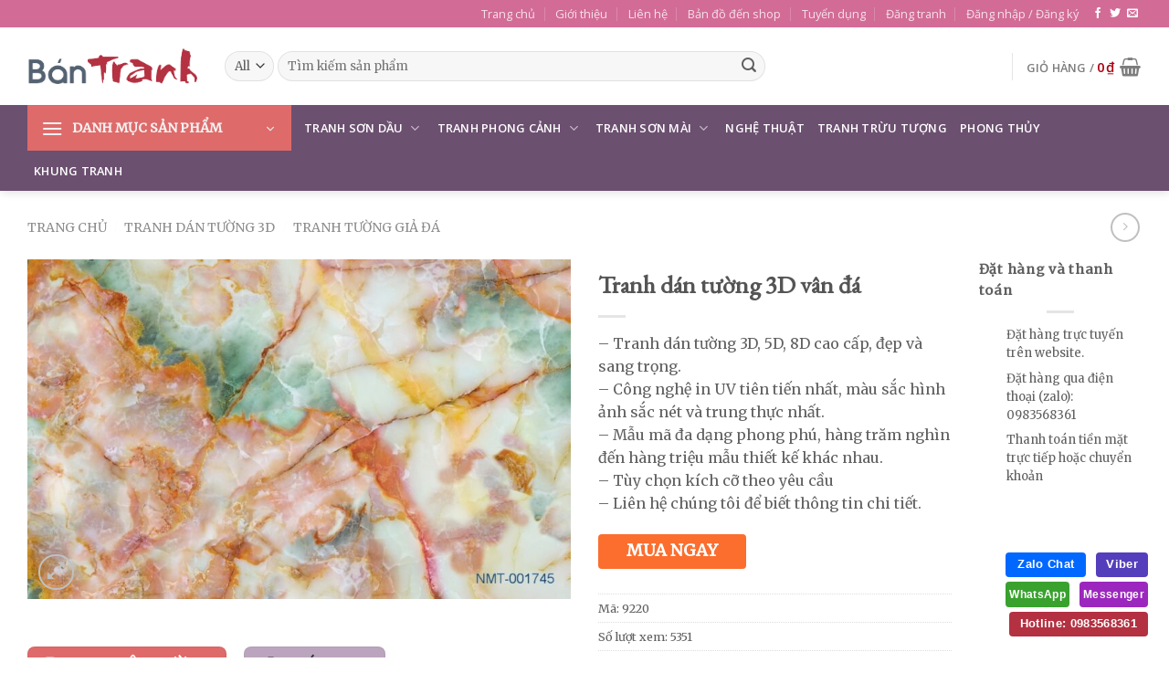

--- FILE ---
content_type: text/html; charset=UTF-8
request_url: https://bantranh.com/pd/tranh-dan-tuong-3d-van-da/
body_size: 57271
content:
<!DOCTYPE html>
<!--[if IE 9 ]> <html lang="vi" prefix="og: https://ogp.me/ns#" class="ie9 loading-site no-js"> <![endif]-->
<!--[if IE 8 ]> <html lang="vi" prefix="og: https://ogp.me/ns#" class="ie8 loading-site no-js"> <![endif]-->
<!--[if (gte IE 9)|!(IE)]><!--><html lang="vi" prefix="og: https://ogp.me/ns#" class="loading-site no-js"> <!--<![endif]-->
<head>
	<meta charset="UTF-8" />
	<link rel="profile" href="https://gmpg.org/xfn/11" />
	<link rel="pingback" href="https://bantranh.com/xmlrpc.php" />

	<script>(function(html){html.className = html.className.replace(/\bno-js\b/,'js')})(document.documentElement);</script>
            <script type="text/javascript" id="wpuf-language-script">
                var error_str_obj = {
                    'required' : 'là được yêu cầu',
                    'mismatch' : 'không khớp',
                    'validation' : 'không hợp lệ'
                }
            </script>
            <meta name="viewport" content="width=device-width, initial-scale=1, maximum-scale=1" />
<!-- Tối ưu hóa công cụ tìm kiếm bởi Rank Math PRO - https://rankmath.com/ -->
<title>Tranh dán tường 3D vân đá - Tranh Tường Giả Đá</title><link rel="preload" data-rocket-preload as="style" href="https://fonts.googleapis.com/css?family=EB%20Garamond%3Aregular%2Cregular%7CMerriweather%3Aregular%2Cregular%7COpen%20Sans%3Aregular%2C600%7CDancing%20Script%3Aregular%2Cregular&#038;display=swap" /><link rel="stylesheet" href="https://fonts.googleapis.com/css?family=EB%20Garamond%3Aregular%2Cregular%7CMerriweather%3Aregular%2Cregular%7COpen%20Sans%3Aregular%2C600%7CDancing%20Script%3Aregular%2Cregular&#038;display=swap" media="print" onload="this.media='all'" /><noscript><link rel="stylesheet" href="https://fonts.googleapis.com/css?family=EB%20Garamond%3Aregular%2Cregular%7CMerriweather%3Aregular%2Cregular%7COpen%20Sans%3Aregular%2C600%7CDancing%20Script%3Aregular%2Cregular&#038;display=swap" /></noscript>
<meta name="description" content="– Tranh dán tường 3D, 5D, 8D cao cấp, đẹp và sang trọng. – Công nghệ in UV tiên tiến nhất, màu sắc hình ảnh sắc nét và trung thực nhất. – Mẫu mã đa dạng phong phú, hàng trăm nghìn đến hàng triệu mẫu thiết kế khác nhau. – Tùy chọn kích cỡ theo yêu cầu – Liên hệ chúng tôi để biết thông tin chi tiết."/>
<meta name="robots" content="follow, index, max-snippet:-1, max-video-preview:-1, max-image-preview:large"/>
<link rel="canonical" href="https://bantranh.com/pd/tranh-dan-tuong-3d-van-da/" />
<meta property="og:locale" content="vi_VN" />
<meta property="og:type" content="product" />
<meta property="og:title" content="Tranh dán tường 3D vân đá - Tranh Tường Giả Đá" />
<meta property="og:description" content="– Tranh dán tường 3D, 5D, 8D cao cấp, đẹp và sang trọng. – Công nghệ in UV tiên tiến nhất, màu sắc hình ảnh sắc nét và trung thực nhất. – Mẫu mã đa dạng phong phú, hàng trăm nghìn đến hàng triệu mẫu thiết kế khác nhau. – Tùy chọn kích cỡ theo yêu cầu – Liên hệ chúng tôi để biết thông tin chi tiết." />
<meta property="og:url" content="https://bantranh.com/pd/tranh-dan-tuong-3d-van-da/" />
<meta property="og:site_name" content="Bán Tranh" />
<meta property="og:updated_time" content="2021-04-15T12:59:44+00:00" />
<meta property="og:image" content="https://bantranh.com/wp-content/uploads/2021/04/tranh-dan-tuong-3d-van-da.jpg" />
<meta property="og:image:secure_url" content="https://bantranh.com/wp-content/uploads/2021/04/tranh-dan-tuong-3d-van-da.jpg" />
<meta property="og:image:width" content="1000" />
<meta property="og:image:height" content="625" />
<meta property="og:image:alt" content="Tranh dán tường 3D vân đá" />
<meta property="og:image:type" content="image/jpeg" />
<meta property="product:price:currency" content="VND" />
<meta property="product:availability" content="instock" />
<meta name="twitter:card" content="summary_large_image" />
<meta name="twitter:title" content="Tranh dán tường 3D vân đá - Tranh Tường Giả Đá" />
<meta name="twitter:description" content="– Tranh dán tường 3D, 5D, 8D cao cấp, đẹp và sang trọng. – Công nghệ in UV tiên tiến nhất, màu sắc hình ảnh sắc nét và trung thực nhất. – Mẫu mã đa dạng phong phú, hàng trăm nghìn đến hàng triệu mẫu thiết kế khác nhau. – Tùy chọn kích cỡ theo yêu cầu – Liên hệ chúng tôi để biết thông tin chi tiết." />
<meta name="twitter:image" content="https://bantranh.com/wp-content/uploads/2021/04/tranh-dan-tuong-3d-van-da.jpg" />
<meta name="twitter:label1" content="Giá" />
<meta name="twitter:data1" content="0&#8363;" />
<meta name="twitter:label2" content="Tình trạng sẵn có" />
<meta name="twitter:data2" content="Còn hàng" />
<script type="application/ld+json" class="rank-math-schema-pro">{"@context":"https://schema.org","@graph":[{"@type":"Place","@id":"https://bantranh.com/#place","address":{"@type":"PostalAddress","streetAddress":"385 \u0111\u01b0\u1eddng Ng\u1ecdc H\u1ed3i","addressLocality":"huy\u1ec7n Thanh Tr\u00ec","addressRegion":"H\u00e0 N\u1ed9i","postalCode":"10000","addressCountry":"Vi\u1ec7t Nam"}},{"@type":"Organization","@id":"https://bantranh.com/#organization","name":"B\u00e1n Tranh","url":"https://bantranh.com","email":"info@bantranh.com","address":{"@type":"PostalAddress","streetAddress":"385 \u0111\u01b0\u1eddng Ng\u1ecdc H\u1ed3i","addressLocality":"huy\u1ec7n Thanh Tr\u00ec","addressRegion":"H\u00e0 N\u1ed9i","postalCode":"10000","addressCountry":"Vi\u1ec7t Nam"},"logo":{"@type":"ImageObject","@id":"https://bantranh.com/#logo","url":"https://bantranh.com/wp-content/uploads/2021/12/bantranh.png","contentUrl":"https://bantranh.com/wp-content/uploads/2021/12/bantranh.png","caption":"B\u00e1n Tranh","inLanguage":"vi","width":"240","height":"51"},"contactPoint":[{"@type":"ContactPoint","telephone":"0983568361","contactType":"customer support"}],"location":{"@id":"https://bantranh.com/#place"}},{"@type":"WebSite","@id":"https://bantranh.com/#website","url":"https://bantranh.com","name":"B\u00e1n Tranh","publisher":{"@id":"https://bantranh.com/#organization"},"inLanguage":"vi"},{"@type":"ImageObject","@id":"https://bantranh.com/wp-content/uploads/2021/04/tranh-dan-tuong-3d-van-da.jpg","url":"https://bantranh.com/wp-content/uploads/2021/04/tranh-dan-tuong-3d-van-da.jpg","width":"1000","height":"625","caption":"Tranh d\u00e1n t\u01b0\u1eddng 3D v\u00e2n \u0111\u00e1","inLanguage":"vi"},{"@type":"ItemPage","@id":"https://bantranh.com/pd/tranh-dan-tuong-3d-van-da/#webpage","url":"https://bantranh.com/pd/tranh-dan-tuong-3d-van-da/","name":"Tranh d\u00e1n t\u01b0\u1eddng 3D v\u00e2n \u0111\u00e1 - Tranh T\u01b0\u1eddng Gi\u1ea3 \u0110\u00e1","datePublished":"2021-04-14T08:17:22+00:00","dateModified":"2021-04-15T12:59:44+00:00","isPartOf":{"@id":"https://bantranh.com/#website"},"primaryImageOfPage":{"@id":"https://bantranh.com/wp-content/uploads/2021/04/tranh-dan-tuong-3d-van-da.jpg"},"inLanguage":"vi"},{"@type":"Product","name":"Tranh d\u00e1n t\u01b0\u1eddng 3D v\u00e2n \u0111\u00e1 - Tranh T\u01b0\u1eddng Gi\u1ea3 \u0110\u00e1","description":"\u2013 Tranh d\u00e1n t\u01b0\u1eddng 3D, 5D, 8D cao c\u1ea5p, \u0111\u1eb9p v\u00e0 sang tr\u1ecdng. \u2013 C\u00f4ng ngh\u1ec7 in UV ti\u00ean ti\u1ebfn nh\u1ea5t, m\u00e0u s\u1eafc h\u00ecnh \u1ea3nh s\u1eafc n\u00e9t v\u00e0 trung th\u1ef1c nh\u1ea5t. \u2013 M\u1eabu m\u00e3 \u0111a d\u1ea1ng phong ph\u00fa, h\u00e0ng tr\u0103m ngh\u00ecn \u0111\u1ebfn h\u00e0ng tri\u1ec7u m\u1eabu thi\u1ebft k\u1ebf kh\u00e1c nhau. \u2013 T\u00f9y ch\u1ecdn k\u00edch c\u1ee1 theo y\u00eau c\u1ea7u \u2013 Li\u00ean h\u1ec7 ch\u00fang t\u00f4i \u0111\u1ec3 bi\u1ebft th\u00f4ng tin chi ti\u1ebft.","sku":"9220","category":"Tranh D\u00e1n T\u01b0\u1eddng 3D &gt; Tranh T\u01b0\u1eddng Gi\u1ea3 \u0110\u00e1","mainEntityOfPage":{"@id":"https://bantranh.com/pd/tranh-dan-tuong-3d-van-da/#webpage"},"image":[{"@type":"ImageObject","url":"https://bantranh.com/wp-content/uploads/2021/04/tranh-dan-tuong-3d-van-da.jpg","height":"625","width":"1000"}],"@id":"https://bantranh.com/pd/tranh-dan-tuong-3d-van-da/#richSnippet"}]}</script>
<!-- /Plugin SEO WordPress Rank Math -->

<link rel='dns-prefetch' href='//www.google.com' />
<link rel='dns-prefetch' href='//cdn.jsdelivr.net' />
<link rel='dns-prefetch' href='//fonts.googleapis.com' />
<link href='https://fonts.gstatic.com' crossorigin rel='preconnect' />
<link rel="alternate" type="application/rss+xml" title="Dòng thông tin Bán Tranh &raquo;" href="https://bantranh.com/feed/" />
<link rel="alternate" type="application/rss+xml" title="Bán Tranh &raquo; Dòng bình luận" href="https://bantranh.com/comments/feed/" />
<link rel="alternate" type="application/rss+xml" title="Bán Tranh &raquo; Tranh dán tường 3D vân đá Dòng bình luận" href="https://bantranh.com/pd/tranh-dan-tuong-3d-van-da/feed/" />
<link rel="alternate" title="oNhúng (JSON)" type="application/json+oembed" href="https://bantranh.com/wp-json/oembed/1.0/embed?url=https%3A%2F%2Fbantranh.com%2Fpd%2Ftranh-dan-tuong-3d-van-da%2F" />
<link rel="alternate" title="oNhúng (XML)" type="text/xml+oembed" href="https://bantranh.com/wp-json/oembed/1.0/embed?url=https%3A%2F%2Fbantranh.com%2Fpd%2Ftranh-dan-tuong-3d-van-da%2F&#038;format=xml" />
<link rel="prefetch" href="https://bantranh.com/wp-content/themes/flatsome/assets/js/chunk.countup.fe2c1016.js" />
<link rel="prefetch" href="https://bantranh.com/wp-content/themes/flatsome/assets/js/chunk.sticky-sidebar.a58a6557.js" />
<link rel="prefetch" href="https://bantranh.com/wp-content/themes/flatsome/assets/js/chunk.tooltips.29144c1c.js" />
<link rel="prefetch" href="https://bantranh.com/wp-content/themes/flatsome/assets/js/chunk.vendors-popups.947eca5c.js" />
<link rel="prefetch" href="https://bantranh.com/wp-content/themes/flatsome/assets/js/chunk.vendors-slider.f0d2cbc9.js" />
<style id='wp-img-auto-sizes-contain-inline-css' type='text/css'>
img:is([sizes=auto i],[sizes^="auto," i]){contain-intrinsic-size:3000px 1500px}
/*# sourceURL=wp-img-auto-sizes-contain-inline-css */
</style>
<style id='wp-emoji-styles-inline-css' type='text/css'>

	img.wp-smiley, img.emoji {
		display: inline !important;
		border: none !important;
		box-shadow: none !important;
		height: 1em !important;
		width: 1em !important;
		margin: 0 0.07em !important;
		vertical-align: -0.1em !important;
		background: none !important;
		padding: 0 !important;
	}
/*# sourceURL=wp-emoji-styles-inline-css */
</style>
<style id='wp-block-library-inline-css' type='text/css'>
:root{--wp-block-synced-color:#7a00df;--wp-block-synced-color--rgb:122,0,223;--wp-bound-block-color:var(--wp-block-synced-color);--wp-editor-canvas-background:#ddd;--wp-admin-theme-color:#007cba;--wp-admin-theme-color--rgb:0,124,186;--wp-admin-theme-color-darker-10:#006ba1;--wp-admin-theme-color-darker-10--rgb:0,107,160.5;--wp-admin-theme-color-darker-20:#005a87;--wp-admin-theme-color-darker-20--rgb:0,90,135;--wp-admin-border-width-focus:2px}@media (min-resolution:192dpi){:root{--wp-admin-border-width-focus:1.5px}}.wp-element-button{cursor:pointer}:root .has-very-light-gray-background-color{background-color:#eee}:root .has-very-dark-gray-background-color{background-color:#313131}:root .has-very-light-gray-color{color:#eee}:root .has-very-dark-gray-color{color:#313131}:root .has-vivid-green-cyan-to-vivid-cyan-blue-gradient-background{background:linear-gradient(135deg,#00d084,#0693e3)}:root .has-purple-crush-gradient-background{background:linear-gradient(135deg,#34e2e4,#4721fb 50%,#ab1dfe)}:root .has-hazy-dawn-gradient-background{background:linear-gradient(135deg,#faaca8,#dad0ec)}:root .has-subdued-olive-gradient-background{background:linear-gradient(135deg,#fafae1,#67a671)}:root .has-atomic-cream-gradient-background{background:linear-gradient(135deg,#fdd79a,#004a59)}:root .has-nightshade-gradient-background{background:linear-gradient(135deg,#330968,#31cdcf)}:root .has-midnight-gradient-background{background:linear-gradient(135deg,#020381,#2874fc)}:root{--wp--preset--font-size--normal:16px;--wp--preset--font-size--huge:42px}.has-regular-font-size{font-size:1em}.has-larger-font-size{font-size:2.625em}.has-normal-font-size{font-size:var(--wp--preset--font-size--normal)}.has-huge-font-size{font-size:var(--wp--preset--font-size--huge)}.has-text-align-center{text-align:center}.has-text-align-left{text-align:left}.has-text-align-right{text-align:right}.has-fit-text{white-space:nowrap!important}#end-resizable-editor-section{display:none}.aligncenter{clear:both}.items-justified-left{justify-content:flex-start}.items-justified-center{justify-content:center}.items-justified-right{justify-content:flex-end}.items-justified-space-between{justify-content:space-between}.screen-reader-text{border:0;clip-path:inset(50%);height:1px;margin:-1px;overflow:hidden;padding:0;position:absolute;width:1px;word-wrap:normal!important}.screen-reader-text:focus{background-color:#ddd;clip-path:none;color:#444;display:block;font-size:1em;height:auto;left:5px;line-height:normal;padding:15px 23px 14px;text-decoration:none;top:5px;width:auto;z-index:100000}html :where(.has-border-color){border-style:solid}html :where([style*=border-top-color]){border-top-style:solid}html :where([style*=border-right-color]){border-right-style:solid}html :where([style*=border-bottom-color]){border-bottom-style:solid}html :where([style*=border-left-color]){border-left-style:solid}html :where([style*=border-width]){border-style:solid}html :where([style*=border-top-width]){border-top-style:solid}html :where([style*=border-right-width]){border-right-style:solid}html :where([style*=border-bottom-width]){border-bottom-style:solid}html :where([style*=border-left-width]){border-left-style:solid}html :where(img[class*=wp-image-]){height:auto;max-width:100%}:where(figure){margin:0 0 1em}html :where(.is-position-sticky){--wp-admin--admin-bar--position-offset:var(--wp-admin--admin-bar--height,0px)}@media screen and (max-width:600px){html :where(.is-position-sticky){--wp-admin--admin-bar--position-offset:0px}}

/*# sourceURL=wp-block-library-inline-css */
</style><link data-minify="1" rel='stylesheet' id='wc-blocks-style-css' href='https://bantranh.com/wp-content/cache/min/1/wp-content/plugins/woocommerce/assets/client/blocks/wc-blocks.css?ver=1768611151' type='text/css' media='all' />
<style id='global-styles-inline-css' type='text/css'>
:root{--wp--preset--aspect-ratio--square: 1;--wp--preset--aspect-ratio--4-3: 4/3;--wp--preset--aspect-ratio--3-4: 3/4;--wp--preset--aspect-ratio--3-2: 3/2;--wp--preset--aspect-ratio--2-3: 2/3;--wp--preset--aspect-ratio--16-9: 16/9;--wp--preset--aspect-ratio--9-16: 9/16;--wp--preset--color--black: #000000;--wp--preset--color--cyan-bluish-gray: #abb8c3;--wp--preset--color--white: #ffffff;--wp--preset--color--pale-pink: #f78da7;--wp--preset--color--vivid-red: #cf2e2e;--wp--preset--color--luminous-vivid-orange: #ff6900;--wp--preset--color--luminous-vivid-amber: #fcb900;--wp--preset--color--light-green-cyan: #7bdcb5;--wp--preset--color--vivid-green-cyan: #00d084;--wp--preset--color--pale-cyan-blue: #8ed1fc;--wp--preset--color--vivid-cyan-blue: #0693e3;--wp--preset--color--vivid-purple: #9b51e0;--wp--preset--gradient--vivid-cyan-blue-to-vivid-purple: linear-gradient(135deg,rgb(6,147,227) 0%,rgb(155,81,224) 100%);--wp--preset--gradient--light-green-cyan-to-vivid-green-cyan: linear-gradient(135deg,rgb(122,220,180) 0%,rgb(0,208,130) 100%);--wp--preset--gradient--luminous-vivid-amber-to-luminous-vivid-orange: linear-gradient(135deg,rgb(252,185,0) 0%,rgb(255,105,0) 100%);--wp--preset--gradient--luminous-vivid-orange-to-vivid-red: linear-gradient(135deg,rgb(255,105,0) 0%,rgb(207,46,46) 100%);--wp--preset--gradient--very-light-gray-to-cyan-bluish-gray: linear-gradient(135deg,rgb(238,238,238) 0%,rgb(169,184,195) 100%);--wp--preset--gradient--cool-to-warm-spectrum: linear-gradient(135deg,rgb(74,234,220) 0%,rgb(151,120,209) 20%,rgb(207,42,186) 40%,rgb(238,44,130) 60%,rgb(251,105,98) 80%,rgb(254,248,76) 100%);--wp--preset--gradient--blush-light-purple: linear-gradient(135deg,rgb(255,206,236) 0%,rgb(152,150,240) 100%);--wp--preset--gradient--blush-bordeaux: linear-gradient(135deg,rgb(254,205,165) 0%,rgb(254,45,45) 50%,rgb(107,0,62) 100%);--wp--preset--gradient--luminous-dusk: linear-gradient(135deg,rgb(255,203,112) 0%,rgb(199,81,192) 50%,rgb(65,88,208) 100%);--wp--preset--gradient--pale-ocean: linear-gradient(135deg,rgb(255,245,203) 0%,rgb(182,227,212) 50%,rgb(51,167,181) 100%);--wp--preset--gradient--electric-grass: linear-gradient(135deg,rgb(202,248,128) 0%,rgb(113,206,126) 100%);--wp--preset--gradient--midnight: linear-gradient(135deg,rgb(2,3,129) 0%,rgb(40,116,252) 100%);--wp--preset--font-size--small: 13px;--wp--preset--font-size--medium: 20px;--wp--preset--font-size--large: 36px;--wp--preset--font-size--x-large: 42px;--wp--preset--spacing--20: 0.44rem;--wp--preset--spacing--30: 0.67rem;--wp--preset--spacing--40: 1rem;--wp--preset--spacing--50: 1.5rem;--wp--preset--spacing--60: 2.25rem;--wp--preset--spacing--70: 3.38rem;--wp--preset--spacing--80: 5.06rem;--wp--preset--shadow--natural: 6px 6px 9px rgba(0, 0, 0, 0.2);--wp--preset--shadow--deep: 12px 12px 50px rgba(0, 0, 0, 0.4);--wp--preset--shadow--sharp: 6px 6px 0px rgba(0, 0, 0, 0.2);--wp--preset--shadow--outlined: 6px 6px 0px -3px rgb(255, 255, 255), 6px 6px rgb(0, 0, 0);--wp--preset--shadow--crisp: 6px 6px 0px rgb(0, 0, 0);}:where(.is-layout-flex){gap: 0.5em;}:where(.is-layout-grid){gap: 0.5em;}body .is-layout-flex{display: flex;}.is-layout-flex{flex-wrap: wrap;align-items: center;}.is-layout-flex > :is(*, div){margin: 0;}body .is-layout-grid{display: grid;}.is-layout-grid > :is(*, div){margin: 0;}:where(.wp-block-columns.is-layout-flex){gap: 2em;}:where(.wp-block-columns.is-layout-grid){gap: 2em;}:where(.wp-block-post-template.is-layout-flex){gap: 1.25em;}:where(.wp-block-post-template.is-layout-grid){gap: 1.25em;}.has-black-color{color: var(--wp--preset--color--black) !important;}.has-cyan-bluish-gray-color{color: var(--wp--preset--color--cyan-bluish-gray) !important;}.has-white-color{color: var(--wp--preset--color--white) !important;}.has-pale-pink-color{color: var(--wp--preset--color--pale-pink) !important;}.has-vivid-red-color{color: var(--wp--preset--color--vivid-red) !important;}.has-luminous-vivid-orange-color{color: var(--wp--preset--color--luminous-vivid-orange) !important;}.has-luminous-vivid-amber-color{color: var(--wp--preset--color--luminous-vivid-amber) !important;}.has-light-green-cyan-color{color: var(--wp--preset--color--light-green-cyan) !important;}.has-vivid-green-cyan-color{color: var(--wp--preset--color--vivid-green-cyan) !important;}.has-pale-cyan-blue-color{color: var(--wp--preset--color--pale-cyan-blue) !important;}.has-vivid-cyan-blue-color{color: var(--wp--preset--color--vivid-cyan-blue) !important;}.has-vivid-purple-color{color: var(--wp--preset--color--vivid-purple) !important;}.has-black-background-color{background-color: var(--wp--preset--color--black) !important;}.has-cyan-bluish-gray-background-color{background-color: var(--wp--preset--color--cyan-bluish-gray) !important;}.has-white-background-color{background-color: var(--wp--preset--color--white) !important;}.has-pale-pink-background-color{background-color: var(--wp--preset--color--pale-pink) !important;}.has-vivid-red-background-color{background-color: var(--wp--preset--color--vivid-red) !important;}.has-luminous-vivid-orange-background-color{background-color: var(--wp--preset--color--luminous-vivid-orange) !important;}.has-luminous-vivid-amber-background-color{background-color: var(--wp--preset--color--luminous-vivid-amber) !important;}.has-light-green-cyan-background-color{background-color: var(--wp--preset--color--light-green-cyan) !important;}.has-vivid-green-cyan-background-color{background-color: var(--wp--preset--color--vivid-green-cyan) !important;}.has-pale-cyan-blue-background-color{background-color: var(--wp--preset--color--pale-cyan-blue) !important;}.has-vivid-cyan-blue-background-color{background-color: var(--wp--preset--color--vivid-cyan-blue) !important;}.has-vivid-purple-background-color{background-color: var(--wp--preset--color--vivid-purple) !important;}.has-black-border-color{border-color: var(--wp--preset--color--black) !important;}.has-cyan-bluish-gray-border-color{border-color: var(--wp--preset--color--cyan-bluish-gray) !important;}.has-white-border-color{border-color: var(--wp--preset--color--white) !important;}.has-pale-pink-border-color{border-color: var(--wp--preset--color--pale-pink) !important;}.has-vivid-red-border-color{border-color: var(--wp--preset--color--vivid-red) !important;}.has-luminous-vivid-orange-border-color{border-color: var(--wp--preset--color--luminous-vivid-orange) !important;}.has-luminous-vivid-amber-border-color{border-color: var(--wp--preset--color--luminous-vivid-amber) !important;}.has-light-green-cyan-border-color{border-color: var(--wp--preset--color--light-green-cyan) !important;}.has-vivid-green-cyan-border-color{border-color: var(--wp--preset--color--vivid-green-cyan) !important;}.has-pale-cyan-blue-border-color{border-color: var(--wp--preset--color--pale-cyan-blue) !important;}.has-vivid-cyan-blue-border-color{border-color: var(--wp--preset--color--vivid-cyan-blue) !important;}.has-vivid-purple-border-color{border-color: var(--wp--preset--color--vivid-purple) !important;}.has-vivid-cyan-blue-to-vivid-purple-gradient-background{background: var(--wp--preset--gradient--vivid-cyan-blue-to-vivid-purple) !important;}.has-light-green-cyan-to-vivid-green-cyan-gradient-background{background: var(--wp--preset--gradient--light-green-cyan-to-vivid-green-cyan) !important;}.has-luminous-vivid-amber-to-luminous-vivid-orange-gradient-background{background: var(--wp--preset--gradient--luminous-vivid-amber-to-luminous-vivid-orange) !important;}.has-luminous-vivid-orange-to-vivid-red-gradient-background{background: var(--wp--preset--gradient--luminous-vivid-orange-to-vivid-red) !important;}.has-very-light-gray-to-cyan-bluish-gray-gradient-background{background: var(--wp--preset--gradient--very-light-gray-to-cyan-bluish-gray) !important;}.has-cool-to-warm-spectrum-gradient-background{background: var(--wp--preset--gradient--cool-to-warm-spectrum) !important;}.has-blush-light-purple-gradient-background{background: var(--wp--preset--gradient--blush-light-purple) !important;}.has-blush-bordeaux-gradient-background{background: var(--wp--preset--gradient--blush-bordeaux) !important;}.has-luminous-dusk-gradient-background{background: var(--wp--preset--gradient--luminous-dusk) !important;}.has-pale-ocean-gradient-background{background: var(--wp--preset--gradient--pale-ocean) !important;}.has-electric-grass-gradient-background{background: var(--wp--preset--gradient--electric-grass) !important;}.has-midnight-gradient-background{background: var(--wp--preset--gradient--midnight) !important;}.has-small-font-size{font-size: var(--wp--preset--font-size--small) !important;}.has-medium-font-size{font-size: var(--wp--preset--font-size--medium) !important;}.has-large-font-size{font-size: var(--wp--preset--font-size--large) !important;}.has-x-large-font-size{font-size: var(--wp--preset--font-size--x-large) !important;}
/*# sourceURL=global-styles-inline-css */
</style>

<style id='classic-theme-styles-inline-css' type='text/css'>
/*! This file is auto-generated */
.wp-block-button__link{color:#fff;background-color:#32373c;border-radius:9999px;box-shadow:none;text-decoration:none;padding:calc(.667em + 2px) calc(1.333em + 2px);font-size:1.125em}.wp-block-file__button{background:#32373c;color:#fff;text-decoration:none}
/*# sourceURL=/wp-includes/css/classic-themes.min.css */
</style>
<link data-minify="1" rel='stylesheet' id='bootstrap-responsive-css' href='https://bantranh.com/wp-content/cache/min/1/wp-content/plugins/Products_Viewer/css/bootstrap-responsive.css?ver=1768611152' type='text/css' media='all' />
<link data-minify="1" rel='stylesheet' id='font-awesome-css' href='https://bantranh.com/wp-content/cache/min/1/wp-content/plugins/Products_Viewer/css/font-awesome.css?ver=1768611152' type='text/css' media='all' />
<link data-minify="1" rel='stylesheet' id='animate-css' href='https://bantranh.com/wp-content/cache/min/1/wp-content/plugins/Products_Viewer/css/animate.css?ver=1768611152' type='text/css' media='all' />
<link data-minify="1" rel='stylesheet' id='jquery-ui-1.8.17.custom-css' href='https://bantranh.com/wp-content/cache/background-css/1/bantranh.com/wp-content/cache/min/1/wp-content/plugins/Products_Viewer/css/jquery-ui-1.8.17.custom.css?ver=1768611152&wpr_t=1768667659' type='text/css' media='all' />
<link rel='stylesheet' id='pick-a-color-css' href='https://bantranh.com/wp-content/plugins/Products_Viewer/css/pick-a-color-1.1.7.min.css?ver=6.9' type='text/css' media='all' />
<link data-minify="1" rel='stylesheet' id='app-css' href='https://bantranh.com/wp-content/cache/background-css/1/bantranh.com/wp-content/cache/min/1/wp-content/plugins/Products_Viewer/css/app.css?ver=1768611152&wpr_t=1768667659' type='text/css' media='all' />
<link data-minify="1" rel='stylesheet' id='custom-fa-css' href='https://bantranh.com/wp-content/cache/min/1/fontawesome/css/font-awesome.min.css?ver=1768611152' type='text/css' media='all' />
<link data-minify="1" rel='stylesheet' id='devvn-quickbuy-style-css' href='https://bantranh.com/wp-content/cache/background-css/1/bantranh.com/wp-content/cache/min/1/wp-content/plugins/devvn-quick-buy/css/devvn-quick-buy.css?ver=1768611151&wpr_t=1768667659' type='text/css' media='all' />
<link rel='stylesheet' id='schema-product-for-category-of-woo-css' href='https://bantranh.com/wp-content/plugins/schema-product-for-category-of-woo-1.1.3/public/css/schema-product-for-category-of-woo-public.css?ver=1768667659' type='text/css' media='all' />
<link rel='stylesheet' id='photoswipe-css' href='https://bantranh.com/wp-content/cache/background-css/1/bantranh.com/wp-content/plugins/woocommerce/assets/css/photoswipe/photoswipe.min.css?ver=10.3.7&wpr_t=1768667659' type='text/css' media='all' />
<link rel='stylesheet' id='photoswipe-default-skin-css' href='https://bantranh.com/wp-content/cache/background-css/1/bantranh.com/wp-content/plugins/woocommerce/assets/css/photoswipe/default-skin/default-skin.min.css?ver=10.3.7&wpr_t=1768667659' type='text/css' media='all' />
<style id='woocommerce-inline-inline-css' type='text/css'>
.woocommerce form .form-row .required { visibility: visible; }
/*# sourceURL=woocommerce-inline-inline-css */
</style>
<link data-minify="1" rel='stylesheet' id='wpuf-rating-star-css-css' href='https://bantranh.com/wp-content/cache/min/1/wp-content/plugins/wp-user-frontend-pro/assets/css/css-stars.css?ver=1768611152' type='text/css' media='all' />
<link data-minify="1" rel='stylesheet' id='wpuf-rating-star-bs-css-css' href='https://bantranh.com/wp-content/cache/min/1/wp-content/plugins/wp-user-frontend-pro/assets/css/bootstrap-stars.css?ver=1768611152' type='text/css' media='all' />
<link data-minify="1" rel='stylesheet' id='wpuf-css-css' href='https://bantranh.com/wp-content/cache/background-css/1/bantranh.com/wp-content/cache/min/1/wp-content/plugins/wp-user-frontend/assets/css/frontend-forms.css?ver=1768611151&wpr_t=1768667659' type='text/css' media='all' />
<link data-minify="1" rel='stylesheet' id='brands-styles-css' href='https://bantranh.com/wp-content/cache/min/1/wp-content/plugins/woocommerce/assets/css/brands.css?ver=1768611151' type='text/css' media='all' />
<link data-minify="1" rel='stylesheet' id='flatsome-ninjaforms-css' href='https://bantranh.com/wp-content/cache/min/1/wp-content/themes/flatsome/inc/integrations/ninjaforms/ninjaforms.css?ver=1768611151' type='text/css' media='all' />
<link data-minify="1" rel='stylesheet' id='flatsome-main-css' href='https://bantranh.com/wp-content/cache/background-css/1/bantranh.com/wp-content/cache/min/1/wp-content/themes/flatsome/assets/css/flatsome.css?ver=1768611151&wpr_t=1768667659' type='text/css' media='all' />
<style id='flatsome-main-inline-css' type='text/css'>
@font-face {
				font-family: "fl-icons";
				font-display: block;
				src: url(https://bantranh.com/wp-content/themes/flatsome/assets/css/icons/fl-icons.eot?v=3.15.3);
				src:
					url(https://bantranh.com/wp-content/themes/flatsome/assets/css/icons/fl-icons.eot#iefix?v=3.15.3) format("embedded-opentype"),
					url(https://bantranh.com/wp-content/themes/flatsome/assets/css/icons/fl-icons.woff2?v=3.15.3) format("woff2"),
					url(https://bantranh.com/wp-content/themes/flatsome/assets/css/icons/fl-icons.ttf?v=3.15.3) format("truetype"),
					url(https://bantranh.com/wp-content/themes/flatsome/assets/css/icons/fl-icons.woff?v=3.15.3) format("woff"),
					url(https://bantranh.com/wp-content/themes/flatsome/assets/css/icons/fl-icons.svg?v=3.15.3#fl-icons) format("svg");
			}
/*# sourceURL=flatsome-main-inline-css */
</style>
<link data-minify="1" rel='stylesheet' id='flatsome-shop-css' href='https://bantranh.com/wp-content/cache/min/1/wp-content/themes/flatsome/assets/css/flatsome-shop.css?ver=1768611151' type='text/css' media='all' />
<link rel='stylesheet' id='flatsome-style-css' href='https://bantranh.com/wp-content/themes/flatsome/style.css?ver=3.15.3' type='text/css' media='all' />

<script type="text/template" id="tmpl-variation-template">
	<div class="woocommerce-variation-description">{{{ data.variation.variation_description }}}</div>
	<div class="woocommerce-variation-price">{{{ data.variation.price_html }}}</div>
	<div class="woocommerce-variation-availability">{{{ data.variation.availability_html }}}</div>
</script>
<script type="text/template" id="tmpl-unavailable-variation-template">
	<p role="alert">Rất tiếc, sản phẩm này hiện không tồn tại. Hãy chọn một phương thức kết hợp khác.</p>
</script>
<script type="text/javascript" src="https://bantranh.com/wp-includes/js/jquery/jquery.min.js?ver=3.7.1" id="jquery-core-js"></script>
<script type="text/javascript" src="https://bantranh.com/wp-includes/js/jquery/jquery-migrate.min.js?ver=3.4.1" id="jquery-migrate-js" data-rocket-defer defer></script>
<script type="text/javascript" src="https://bantranh.com/wp-includes/js/jquery/ui/core.min.js?ver=1.13.3" id="jquery-ui-core-js" data-rocket-defer defer></script>
<script type="text/javascript" src="https://bantranh.com/wp-includes/js/underscore.min.js?ver=1.13.7" id="underscore-js" data-rocket-defer defer></script>
<script type="text/javascript" id="wp-util-js-extra">
/* <![CDATA[ */
var _wpUtilSettings = {"ajax":{"url":"/wp-admin/admin-ajax.php"}};
//# sourceURL=wp-util-js-extra
/* ]]> */
</script>
<script type="text/javascript" src="https://bantranh.com/wp-includes/js/wp-util.min.js?ver=6.9" id="wp-util-js" data-rocket-defer defer></script>
<script type="text/javascript" src="https://bantranh.com/wp-content/plugins/woocommerce/assets/js/jquery-blockui/jquery.blockUI.min.js?ver=2.7.0-wc.10.3.7" id="wc-jquery-blockui-js" data-wp-strategy="defer" data-rocket-defer defer></script>
<script type="text/javascript" src="https://bantranh.com/wp-content/plugins/recaptcha-woo/js/rcfwc.js?ver=1.0" id="rcfwc-js-js" defer="defer" data-wp-strategy="defer"></script>
<script type="text/javascript" src="https://www.google.com/recaptcha/api.js?hl=vi" id="recaptcha-js" defer="defer" data-wp-strategy="defer"></script>
<script type="text/javascript" src="https://bantranh.com/wp-content/plugins/schema-product-for-category-of-woo-1.1.3/public/js/schema-product-for-category-of-woo-public.js?ver=1768667659" id="schema-product-for-category-of-woo-js" data-rocket-defer defer></script>
<script type="text/javascript" id="wc-add-to-cart-js-extra">
/* <![CDATA[ */
var wc_add_to_cart_params = {"ajax_url":"/wp-admin/admin-ajax.php","wc_ajax_url":"/?wc-ajax=%%endpoint%%","i18n_view_cart":"Xem gi\u1ecf h\u00e0ng","cart_url":"https://bantranh.com/cart/","is_cart":"","cart_redirect_after_add":"no"};
//# sourceURL=wc-add-to-cart-js-extra
/* ]]> */
</script>
<script type="text/javascript" src="https://bantranh.com/wp-content/plugins/woocommerce/assets/js/frontend/add-to-cart.min.js?ver=10.3.7" id="wc-add-to-cart-js" defer="defer" data-wp-strategy="defer"></script>
<script type="text/javascript" src="https://bantranh.com/wp-content/plugins/woocommerce/assets/js/photoswipe/photoswipe.min.js?ver=4.1.1-wc.10.3.7" id="wc-photoswipe-js" defer="defer" data-wp-strategy="defer"></script>
<script type="text/javascript" src="https://bantranh.com/wp-content/plugins/woocommerce/assets/js/photoswipe/photoswipe-ui-default.min.js?ver=4.1.1-wc.10.3.7" id="wc-photoswipe-ui-default-js" defer="defer" data-wp-strategy="defer"></script>
<script type="text/javascript" id="wc-single-product-js-extra">
/* <![CDATA[ */
var wc_single_product_params = {"i18n_required_rating_text":"Vui l\u00f2ng ch\u1ecdn m\u1ed9t m\u1ee9c \u0111\u00e1nh gi\u00e1","i18n_rating_options":["1 tr\u00ean 5 sao","2 tr\u00ean 5 sao","3 tr\u00ean 5 sao","4 tr\u00ean 5 sao","5 tr\u00ean 5 sao"],"i18n_product_gallery_trigger_text":"Xem th\u01b0 vi\u1ec7n \u1ea3nh to\u00e0n m\u00e0n h\u00ecnh","review_rating_required":"yes","flexslider":{"rtl":false,"animation":"slide","smoothHeight":true,"directionNav":false,"controlNav":"thumbnails","slideshow":false,"animationSpeed":500,"animationLoop":false,"allowOneSlide":false},"zoom_enabled":"","zoom_options":[],"photoswipe_enabled":"1","photoswipe_options":{"shareEl":false,"closeOnScroll":false,"history":false,"hideAnimationDuration":0,"showAnimationDuration":0},"flexslider_enabled":""};
//# sourceURL=wc-single-product-js-extra
/* ]]> */
</script>
<script type="text/javascript" src="https://bantranh.com/wp-content/plugins/woocommerce/assets/js/frontend/single-product.min.js?ver=10.3.7" id="wc-single-product-js" defer="defer" data-wp-strategy="defer"></script>
<script type="text/javascript" src="https://bantranh.com/wp-content/plugins/woocommerce/assets/js/js-cookie/js.cookie.min.js?ver=2.1.4-wc.10.3.7" id="wc-js-cookie-js" defer="defer" data-wp-strategy="defer"></script>
<script type="text/javascript" id="woocommerce-js-extra">
/* <![CDATA[ */
var woocommerce_params = {"ajax_url":"/wp-admin/admin-ajax.php","wc_ajax_url":"/?wc-ajax=%%endpoint%%","i18n_password_show":"Hi\u1ec3n th\u1ecb m\u1eadt kh\u1ea9u","i18n_password_hide":"\u1ea8n m\u1eadt kh\u1ea9u"};
//# sourceURL=woocommerce-js-extra
/* ]]> */
</script>
<script type="text/javascript" src="https://bantranh.com/wp-content/plugins/woocommerce/assets/js/frontend/woocommerce.min.js?ver=10.3.7" id="woocommerce-js" defer="defer" data-wp-strategy="defer"></script>
<script type="text/javascript" src="https://bantranh.com/wp-content/plugins/wp-user-frontend-pro/assets/js/jquery.barrating.min.js?ver=6.9" id="wpuf-rating-js-js" data-rocket-defer defer></script>
<script type="text/javascript" id="wpuf-form-js-extra">
/* <![CDATA[ */
var wpuf_frontend = {"ajaxurl":"https://bantranh.com/wp-admin/admin-ajax.php","error_message":"Vui l\u00f2ng s\u1eeda c\u00e1c l\u1ed7i tr\u00ean \u0111\u1ec3 x\u1eed l\u00fd ti\u1ebfp","nonce":"bd564aa8de","word_limit":"Word limit reached"};
//# sourceURL=wpuf-form-js-extra
/* ]]> */
</script>
<script type="text/javascript" src="https://bantranh.com/wp-content/plugins/wp-user-frontend/assets/js/frontend-form.min.js?ver=6.9" id="wpuf-form-js" data-rocket-defer defer></script>
<script type="text/javascript" src="https://bantranh.com/wp-includes/js/jquery/ui/datepicker.min.js?ver=1.13.3" id="jquery-ui-datepicker-js" data-rocket-defer defer></script>
<script type="text/javascript" id="jquery-ui-datepicker-js-after">
/* <![CDATA[ */
jQuery(function(jQuery){jQuery.datepicker.setDefaults({"closeText":"\u0110\u00f3ng","currentText":"H\u00f4m nay","monthNames":["Th\u00e1ng 1","Th\u00e1ng 2","Th\u00e1ng 3","Th\u00e1ng 4","Th\u00e1ng 5","Th\u00e1ng 6","Th\u00e1ng 7","Th\u00e1ng 8","Th\u00e1ng 9","Th\u00e1ng 10","Th\u00e1ng m\u01b0\u1eddi m\u1ed9t","Th\u00e1ng 12"],"monthNamesShort":["Th1","Th2","Th3","Th4","Th5","Th6","Th7","Th8","Th9","Th10","Th11","Th12"],"nextText":"Ti\u1ebfp theo","prevText":"Quay l\u1ea1i","dayNames":["Ch\u1ee7 Nh\u1eadt","Th\u1ee9 Hai","Th\u1ee9 Ba","Th\u1ee9 T\u01b0","Th\u1ee9 N\u0103m","Th\u1ee9 S\u00e1u","Th\u1ee9 B\u1ea3y"],"dayNamesShort":["CN","T2","T3","T4","T5","T6","T7"],"dayNamesMin":["C","H","B","T","N","S","B"],"dateFormat":"d MM, yy","firstDay":1,"isRTL":false});});
//# sourceURL=jquery-ui-datepicker-js-after
/* ]]> */
</script>
<script type="text/javascript" src="https://bantranh.com/wp-content/plugins/wp-user-frontend/assets/js/jquery-ui-timepicker-addon.js?ver=6.9" id="jquery-ui-timepicker-js" data-rocket-defer defer></script>
<script type="text/javascript" src="https://bantranh.com/wp-includes/js/clipboard.min.js?ver=2.0.11" id="clipboard-js" data-rocket-defer defer></script>
<script type="text/javascript" src="https://bantranh.com/wp-includes/js/plupload/moxie.min.js?ver=1.3.5.1" id="moxiejs-js" data-rocket-defer defer></script>
<script type="text/javascript" src="https://bantranh.com/wp-includes/js/plupload/plupload.min.js?ver=2.1.9" id="plupload-js" data-rocket-defer defer></script>
<script type="text/javascript" src="https://bantranh.com/wp-includes/js/dist/dom-ready.min.js?ver=f77871ff7694fffea381" id="wp-dom-ready-js" data-rocket-defer defer></script>
<script type="text/javascript" src="https://bantranh.com/wp-includes/js/dist/hooks.min.js?ver=dd5603f07f9220ed27f1" id="wp-hooks-js"></script>
<script type="text/javascript" src="https://bantranh.com/wp-includes/js/dist/i18n.min.js?ver=c26c3dc7bed366793375" id="wp-i18n-js"></script>
<script type="text/javascript" id="wp-i18n-js-after">
/* <![CDATA[ */
wp.i18n.setLocaleData( { 'text direction\u0004ltr': [ 'ltr' ] } );
//# sourceURL=wp-i18n-js-after
/* ]]> */
</script>
<script type="text/javascript" id="wp-a11y-js-translations">
/* <![CDATA[ */
( function( domain, translations ) {
	var localeData = translations.locale_data[ domain ] || translations.locale_data.messages;
	localeData[""].domain = domain;
	wp.i18n.setLocaleData( localeData, domain );
} )( "default", {"translation-revision-date":"2025-09-01 09:12:13+0000","generator":"GlotPress\/4.0.3","domain":"messages","locale_data":{"messages":{"":{"domain":"messages","plural-forms":"nplurals=1; plural=0;","lang":"vi_VN"},"Notifications":["Th\u00f4ng b\u00e1o"]}},"comment":{"reference":"wp-includes\/js\/dist\/a11y.js"}} );
//# sourceURL=wp-a11y-js-translations
/* ]]> */
</script>
<script type="text/javascript" src="https://bantranh.com/wp-includes/js/dist/a11y.min.js?ver=cb460b4676c94bd228ed" id="wp-a11y-js" data-rocket-defer defer></script>
<script type="text/javascript" id="plupload-handlers-js-extra">
/* <![CDATA[ */
var pluploadL10n = {"queue_limit_exceeded":"B\u1ea1n \u0111\u00e3 c\u1ed1 g\u1eafng x\u1ebfp qu\u00e1 nhi\u1ec1u t\u1ec7p v\u00e0o h\u00e0ng \u0111\u1ee3i.","file_exceeds_size_limit":"%s v\u01b0\u1ee3t qu\u00e1 k\u00edch th\u01b0\u1edbc t\u1ea3i l\u00ean t\u1ed1i \u0111a cho trang web n\u00e0y.","zero_byte_file":"T\u1ec7p tin n\u00e0y tr\u1ed1ng. Vui l\u00f2ng th\u1eed c\u00e1i kh\u00e1c.","invalid_filetype":"T\u1ec7p n\u00e0y kh\u00f4ng th\u1ec3 \u0111\u01b0\u1ee3c x\u1eed l\u00fd b\u1edfi m\u00e1y ch\u1ee7 web.","not_an_image":"T\u1ec7p tin n\u00e0y kh\u00f4ng ph\u1ea3i l\u00e0 m\u1ed9t h\u00ecnh \u1ea3nh. Vui l\u00f2ng th\u1eed c\u00e1i kh\u00e1c.","image_memory_exceeded":"\u0110\u00e3 v\u01b0\u1ee3t qu\u00e1 b\u1ed9 nh\u1edb. Vui l\u00f2ng th\u1eed m\u1ed9t t\u1ec7p kh\u00e1c nh\u1ecf h\u01a1n.","image_dimensions_exceeded":"K\u00edch th\u01b0\u1edbc n\u00e0y l\u1edbn h\u01a1n k\u00edch th\u01b0\u1edbc t\u1ed1i \u0111a. Vui l\u00f2ng th\u1eed c\u00e1i kh\u00e1c.","default_error":"L\u1ed7i khi t\u1ea3i l\u00ean. H\u00e3y th\u1eed l\u1ea1i sau.","missing_upload_url":"L\u1ed7i c\u00e0i \u0111\u1eb7t. H\u00e3y li\u00ean h\u1ec7 v\u1edbi qu\u1ea3n l\u00fd c\u1ee7a m\u00e1y ch\u1ee7.","upload_limit_exceeded":"B\u1ea1n ch\u1ec9 c\u00f3 th\u1ec3 t\u1ea3i l\u00ean 1 t\u1ec7p tin.","http_error":"C\u00f3 ph\u1ea3n h\u1ed3i kh\u00f4ng mong mu\u1ed1n t\u1eeb m\u00e1y ch\u1ee7. C\u00e1c file c\u00f3 th\u1ec3 \u0111\u00e3 \u0111\u01b0\u1ee3c t\u1ea3i l\u00ean th\u00e0nh c\u00f4ng. Ki\u1ec3m tra trong Th\u01b0 vi\u1ec7n ho\u1eb7c t\u1ea3i l\u1ea1i trang.","http_error_image":"M\u00e1y ch\u1ee7 kh\u00f4ng th\u1ec3 x\u1eed l\u00fd h\u00ecnh \u1ea3nh. \u0110i\u1ec1u n\u00e0y c\u00f3 th\u1ec3 x\u1ea3y ra n\u1ebfu m\u00e1y ch\u1ee7 b\u1eadn ho\u1eb7c kh\u00f4ng c\u00f3 \u0111\u1ee7 t\u00e0i nguy\u00ean \u0111\u1ec3 ho\u00e0n th\u00e0nh t\u00e1c v\u1ee5. T\u1ea3i l\u00ean m\u1ed9t h\u00ecnh \u1ea3nh nh\u1ecf h\u01a1n c\u00f3 th\u1ec3 h\u1eefu \u00edch. K\u00edch th\u01b0\u1edbc t\u1ed1i \u0111a \u0111\u01b0\u1ee3c \u0111\u1ec1 xu\u1ea5t l\u00e0 2560 pixel.","upload_failed":"T\u1ea3i l\u00ean kh\u00f4ng th\u00e0nh c\u00f4ng.","big_upload_failed":"Vui l\u00f2ng th\u1eed t\u1ea3i t\u1ec7p n\u00e0y l\u00ean b\u1eb1ng %1$str\u00ecnh t\u1ea3i l\u00ean tr\u00ecnh duy\u1ec7t%2$s.","big_upload_queued":"%s v\u01b0\u1ee3t qu\u00e1 k\u00edch th\u01b0\u1edbc t\u1ea3i l\u00ean t\u1ed1i \u0111a trong ch\u01b0\u01a1ng tr\u00ecnh T\u1ea3i l\u00ean b\u1eb1ng tr\u00ecnh duy\u1ec7t c\u1ee7a b\u1ea1n","io_error":"L\u1ed7i IO.","security_error":"L\u1ed7i b\u1ea3o m\u1eadt.","file_cancelled":"T\u1ec7p tin b\u1ecb h\u1ee7y b\u1ecf.","upload_stopped":"T\u1ea3i l\u00ean b\u1ecb d\u1eebng.","dismiss":"T\u1eaft th\u00f4ng b\u00e1o","crunching":"\u0110ang x\u1eed l\u00fd\u2026","deleted":"\u0111\u00e3 b\u1ecb chuy\u1ec3n v\u00e0o Th\u00f9ng r\u00e1c.","error_uploading":"\u201c%s\u201d kh\u00f4ng th\u1ec3 t\u1ea3i l\u00ean.","unsupported_image":"H\u00ecnh \u1ea3nh n\u00e0y kh\u00f4ng th\u1ec3 \u0111\u01b0\u1ee3c hi\u1ec3n th\u1ecb trong tr\u00ecnh duy\u1ec7t web. \u0110\u1ec3 c\u00f3 k\u1ebft qu\u1ea3 t\u1ed1t nh\u1ea5t, h\u00e3y chuy\u1ec3n n\u00f3 th\u00e0nh JPEG tr\u01b0\u1edbc khi t\u1ea3i l\u00ean.","noneditable_image":"M\u00e1y ch\u1ee7 web kh\u00f4ng th\u1ec3 t\u1ea1o k\u00edch th\u01b0\u1edbc \u1ea3nh ph\u1ea3n h\u1ed3i cho \u1ea3nh n\u00e0y. H\u00e3y chuy\u1ec3n \u0111\u1ed5i n\u00f3 sang JPEG ho\u1eb7c PNG tr\u01b0\u1edbc khi t\u1ea3i l\u00ean.","file_url_copied":"URL c\u1ee7a file \u0111\u00e3 \u0111\u01b0\u1ee3c sao ch\u00e9p v\u00e0o b\u1ed9 nh\u1edb t\u1ea1m"};
//# sourceURL=plupload-handlers-js-extra
/* ]]> */
</script>
<script type="text/javascript" src="https://bantranh.com/wp-includes/js/plupload/handlers.min.js?ver=6.9" id="plupload-handlers-js" data-rocket-defer defer></script>
<script type="text/javascript" id="wpuf-upload-js-extra">
/* <![CDATA[ */
var wpuf_frontend_upload = {"confirmMsg":"Are you sure?","nonce":"bd564aa8de","ajaxurl":"https://bantranh.com/wp-admin/admin-ajax.php","plupload":{"url":"https://bantranh.com/wp-admin/admin-ajax.php?nonce=ae0fab3585","flash_swf_url":"https://bantranh.com/wp-includes/js/plupload/plupload.flash.swf","filters":[{"title":"Allowed Files","extensions":"*"}],"multipart":true,"urlstream_upload":true,"warning":"Maximum number of files reached!","size_error":"The file you have uploaded exceeds the file size limit. Please try again.","type_error":"You have uploaded an incorrect file type. Please try again."}};
//# sourceURL=wpuf-upload-js-extra
/* ]]> */
</script>
<script type="text/javascript" src="https://bantranh.com/wp-content/plugins/wp-user-frontend/assets/js/upload.js?ver=6.9" id="wpuf-upload-js" data-rocket-defer defer></script>
<link rel="https://api.w.org/" href="https://bantranh.com/wp-json/" /><link rel="alternate" title="JSON" type="application/json" href="https://bantranh.com/wp-json/wp/v2/product/9220" /><link rel="EditURI" type="application/rsd+xml" title="RSD" href="https://bantranh.com/xmlrpc.php?rsd" />
<meta name="generator" content="WordPress 6.9" />
<link rel='shortlink' href='https://bantranh.com/?p=9220' />
<style>.bg{opacity: 0; transition: opacity 1s; -webkit-transition: opacity 1s;} .bg-loaded{opacity: 1;}</style><!--[if IE]><link rel="stylesheet" type="text/css" href="https://bantranh.com/wp-content/themes/flatsome/assets/css/ie-fallback.css"><script src="//cdnjs.cloudflare.com/ajax/libs/html5shiv/3.6.1/html5shiv.js"></script><script>var head = document.getElementsByTagName('head')[0],style = document.createElement('style');style.type = 'text/css';style.styleSheet.cssText = ':before,:after{content:none !important';head.appendChild(style);setTimeout(function(){head.removeChild(style);}, 0);</script><script src="https://bantranh.com/wp-content/themes/flatsome/assets/libs/ie-flexibility.js"></script><![endif]-->	<noscript><style>.woocommerce-product-gallery{ opacity: 1 !important; }</style></noscript>
	<link rel="icon" href="https://bantranh.com/wp-content/uploads/2019/03/cropped-favicon-1-32x32.png" sizes="32x32" />
<link rel="icon" href="https://bantranh.com/wp-content/uploads/2019/03/cropped-favicon-1-192x192.png" sizes="192x192" />
<link rel="apple-touch-icon" href="https://bantranh.com/wp-content/uploads/2019/03/cropped-favicon-1-180x180.png" />
<meta name="msapplication-TileImage" content="https://bantranh.com/wp-content/uploads/2019/03/cropped-favicon-1-270x270.png" />
<style id="custom-css" type="text/css">:root {--primary-color: #df6a6a;}.full-width .ubermenu-nav, .container, .row{max-width: 1250px}.row.row-collapse{max-width: 1220px}.row.row-small{max-width: 1242.5px}.row.row-large{max-width: 1280px}.header-main{height: 85px}#logo img{max-height: 85px}#logo{width:186px;}.header-bottom{min-height: 35px}.header-top{min-height: 30px}.transparent .header-main{height: 265px}.transparent #logo img{max-height: 265px}.has-transparent + .page-title:first-of-type,.has-transparent + #main > .page-title,.has-transparent + #main > div > .page-title,.has-transparent + #main .page-header-wrapper:first-of-type .page-title{padding-top: 345px;}.header.show-on-scroll,.stuck .header-main{height:70px!important}.stuck #logo img{max-height: 70px!important}.search-form{ width: 69%;}.header-bg-color {background-color: #FFF}.header-bottom {background-color: #6c5070}.stuck .header-main .nav > li > a{line-height: 50px }.header-bottom-nav > li > a{line-height: 24px }@media (max-width: 549px) {.header-main{height: 70px}#logo img{max-height: 70px}}.header-top{background-color:#d36b97!important;}/* Color */.accordion-title.active, .has-icon-bg .icon .icon-inner,.logo a, .primary.is-underline, .primary.is-link, .badge-outline .badge-inner, .nav-outline > li.active> a,.nav-outline >li.active > a, .cart-icon strong,[data-color='primary'], .is-outline.primary{color: #df6a6a;}/* Color !important */[data-text-color="primary"]{color: #df6a6a!important;}/* Background Color */[data-text-bg="primary"]{background-color: #df6a6a;}/* Background */.scroll-to-bullets a,.featured-title, .label-new.menu-item > a:after, .nav-pagination > li > .current,.nav-pagination > li > span:hover,.nav-pagination > li > a:hover,.has-hover:hover .badge-outline .badge-inner,button[type="submit"], .button.wc-forward:not(.checkout):not(.checkout-button), .button.submit-button, .button.primary:not(.is-outline),.featured-table .title,.is-outline:hover, .has-icon:hover .icon-label,.nav-dropdown-bold .nav-column li > a:hover, .nav-dropdown.nav-dropdown-bold > li > a:hover, .nav-dropdown-bold.dark .nav-column li > a:hover, .nav-dropdown.nav-dropdown-bold.dark > li > a:hover, .header-vertical-menu__opener ,.is-outline:hover, .tagcloud a:hover,.grid-tools a, input[type='submit']:not(.is-form), .box-badge:hover .box-text, input.button.alt,.nav-box > li > a:hover,.nav-box > li.active > a,.nav-pills > li.active > a ,.current-dropdown .cart-icon strong, .cart-icon:hover strong, .nav-line-bottom > li > a:before, .nav-line-grow > li > a:before, .nav-line > li > a:before,.banner, .header-top, .slider-nav-circle .flickity-prev-next-button:hover svg, .slider-nav-circle .flickity-prev-next-button:hover .arrow, .primary.is-outline:hover, .button.primary:not(.is-outline), input[type='submit'].primary, input[type='submit'].primary, input[type='reset'].button, input[type='button'].primary, .badge-inner{background-color: #df6a6a;}/* Border */.nav-vertical.nav-tabs > li.active > a,.scroll-to-bullets a.active,.nav-pagination > li > .current,.nav-pagination > li > span:hover,.nav-pagination > li > a:hover,.has-hover:hover .badge-outline .badge-inner,.accordion-title.active,.featured-table,.is-outline:hover, .tagcloud a:hover,blockquote, .has-border, .cart-icon strong:after,.cart-icon strong,.blockUI:before, .processing:before,.loading-spin, .slider-nav-circle .flickity-prev-next-button:hover svg, .slider-nav-circle .flickity-prev-next-button:hover .arrow, .primary.is-outline:hover{border-color: #df6a6a}.nav-tabs > li.active > a{border-top-color: #df6a6a}.widget_shopping_cart_content .blockUI.blockOverlay:before { border-left-color: #df6a6a }.woocommerce-checkout-review-order .blockUI.blockOverlay:before { border-left-color: #df6a6a }/* Fill */.slider .flickity-prev-next-button:hover svg,.slider .flickity-prev-next-button:hover .arrow{fill: #df6a6a;}/* Background Color */[data-icon-label]:after, .secondary.is-underline:hover,.secondary.is-outline:hover,.icon-label,.button.secondary:not(.is-outline),.button.alt:not(.is-outline), .badge-inner.on-sale, .button.checkout, .single_add_to_cart_button, .current .breadcrumb-step{ background-color:#df6a6a; }[data-text-bg="secondary"]{background-color: #df6a6a;}/* Color */.secondary.is-underline,.secondary.is-link, .secondary.is-outline,.stars a.active, .star-rating:before, .woocommerce-page .star-rating:before,.star-rating span:before, .color-secondary{color: #df6a6a}/* Color !important */[data-text-color="secondary"]{color: #df6a6a!important;}/* Border */.secondary.is-outline:hover{border-color:#df6a6a}.success.is-underline:hover,.success.is-outline:hover,.success{background-color: #df6a6a}.success-color, .success.is-link, .success.is-outline{color: #df6a6a;}.success-border{border-color: #df6a6a!important;}/* Color !important */[data-text-color="success"]{color: #df6a6a!important;}/* Background Color */[data-text-bg="success"]{background-color: #df6a6a;}.alert.is-underline:hover,.alert.is-outline:hover,.alert{background-color: #f5601a}.alert.is-link, .alert.is-outline, .color-alert{color: #f5601a;}/* Color !important */[data-text-color="alert"]{color: #f5601a!important;}/* Background Color */[data-text-bg="alert"]{background-color: #f5601a;}body{font-size: 100%;}@media screen and (max-width: 549px){body{font-size: 100%;}}body{font-family:"Merriweather", sans-serif}body{font-weight: 0}body{color: #606060}.nav > li > a {font-family:"Open Sans", sans-serif;}.mobile-sidebar-levels-2 .nav > li > ul > li > a {font-family:"Open Sans", sans-serif;}.nav > li > a {font-weight: 600;}.mobile-sidebar-levels-2 .nav > li > ul > li > a {font-weight: 600;}h1,h2,h3,h4,h5,h6,.heading-font, .off-canvas-center .nav-sidebar.nav-vertical > li > a{font-family: "EB Garamond", sans-serif;}h1,h2,h3,h4,h5,h6,.heading-font,.banner h1,.banner h2{font-weight: 0;}h1,h2,h3,h4,h5,h6,.heading-font{color: #555;}.section-title span{text-transform: none;}h3.widget-title,span.widget-title{text-transform: none;}.alt-font{font-family: "Dancing Script", sans-serif;}.alt-font{font-weight: 0!important;}.header:not(.transparent) .header-bottom-nav.nav > li > a{color: #ffffff;}a{color: #503b52;}a:hover{color: #6c5070;}.tagcloud a:hover{border-color: #6c5070;background-color: #6c5070;}.widget a{color: #483549;}.widget a:hover{color: ;}.widget .tagcloud a:hover{border-color: ; background-color: ;}.shop-page-title.featured-title .title-bg{ background-image: var(--wpr-bg-4be14994-8db9-4262-bcd0-3e14621a415f)!important;}@media screen and (min-width: 550px){.products .box-vertical .box-image{min-width: 300px!important;width: 300px!important;}}.footer-1{background-color: #EFEFEF}.footer-2{background-color: #FFFFFF}.absolute-footer, html{background-color: #FFFFFF}.page-title-small + main .product-container > .row{padding-top:0;}.header-vertical-menu__opener, .header-vertical-menu__fly-out{width: 289px}/* Custom CSS */div.quantity.buttons_added {display: none !important;}div.cart_totals th.product-name {border:none;border-bottom:1px solid #ececec;}button.single_add_to_cart_button.button.alt {-webkit-border-radius: 5px;-moz-border-radius: 5px;border-radius: 5px;}h3.hbtitr{margin-left: 0 !important;}.label-new.menu-item > a:after{content:"New";}.label-hot.menu-item > a:after{content:"Hot";}.label-sale.menu-item > a:after{content:"Sale";}.label-popular.menu-item > a:after{content:"Popular";}</style>		<style type="text/css" id="wp-custom-css">
			div.footer-widgets.footer.footer-2{background-color:#FCEAD5;}
#footer > div.footer-widgets.footer.footer-1{background-color:#EDE0E3;}
.fontverdana{font-family:verdana !important;font-weight:600 !important;font-size:16px;}
.mcolor{color:#B33141;font-weight:bold;}
ul.wpuf-form li.wpuf-submit input[type=submit]{
	background-color: #B33141; 
    background-image: -moz-linear-gradient(top, #B33141, #a62a39);
    background-image: -ms-linear-gradient(top, #B33141, #a62a39);
    background-image: -o-linear-gradient(top, #B33141, #a62a39);
    background-image: linear-gradient(to bottom, #B33141, #a62a39);
    border-color: #a62a39;
    border-bottom-color: #a62a39;
}


.highlightstabs {
  display: flex;
  flex-wrap: wrap;
  align-items: flex-start;
}

.highlightstabs > h4 {
  flex: 0 0 100%;
  margin-bottom: 10px; 
}

.highlightstabs .nav {
  flex: 0 0 160px;
}

.highlightstabs .tab-panels,           
.highlightstabs .ux-tabs-content{     
    flex:1 1 calc(100% - 160px);       
    min-width:0;                       
}

.pttt{background: var(--wpr-bg-01094f24-4dc6-4466-b9ca-d47b7b3aca2d) no-repeat;
    display: inline-block;
width:338px;height:26px;}
span.product-title {
	color: #000 !important;
	font-weight:700;
}
span.woocommerce-Price-amount.amount{
	color: #AE0011;
	font-size:15px;
}
p.name.product-title {
	color: #000 !important;
	font-weight:700;
	font-size:15px;
}
.hohp{font-size:17px;}
.fs14{font-size:14px;}
.nav-dropdown .nav-dropdown-col>a{color:#777;font-weight:500;font-size:1em;text-transform: none;}
.stars a.active, .star-rating:before, .woocommerce-page .star-rating:before, .star-rating span:before{color:orange !important;}
.mgbt8{margin:8px 0px;}
.mgb10{margin-bottom:10px !important;}
.mgt10{margin-top:10px !important;}
div#mega-menu-title{background-color:#DF6A6A;}

div.box-text.text-center.dark p.name.product-title a{color:#fafafa;}

div.box-text.text-center.dark p.category.uppercase.is-smaller.no-text-overflow.product-cat.op-7{display:none;}
.overlay-tools a{background-color:#ddd;color:#333;}
.back-to-top{margin-bottom:136px;}
.mgt12{margin-top:12px;}
.zoomcolor{background-color:#bba5be !important;color:#333 !important;}
.ip-webcam{background-color:#797979 !important;border:1px solid #6e6e6e !important;padding:4px 6px;font-size:13px;-webkit-border-radius: 6px !important;
-moz-border-radius: 6px!important;
border-radius: 6px !important;}

.product-info p.out-of-stock {color:#B33141;background:#B33141;padding:3px;width:95px;color:#fff;text-align:center;border-radius:3px;font-size:13px;}
span.posted_in a{color:#a2a2a2;}
.is-large .breadcrumbs a, .is-large 
.breadcrumbs{font-size:14px;color:#8d8d8d;}
span.add-on.customfile-button {
background-color: #3f88c6 !important;
-webkit-border-radius: 6px !important;
-moz-border-radius: 6px !important;
	border-radius: 6px !important;font-size:14px;}
#fullall button.ip-webcam{padding:0px 4px !important;margin:0px !important;background-color:#949494 !important;font-size:13px;}
.star-rating {
    margin: 0 !important;
    display: inline-block !important; 
}
.showrating{margin-top:15px !important;}
.istas{margin-left:5px !important;
    display: inline-block !important; }
.CommonLayout__Inner-d1flxf-1 a:last-child{display:none !important;}
.woocommerce-pagination{margin-bottom:30px;}

.ul.dathang li {
    padding-left: 28px !important;
    color: #6a6a6a;   
}
ul.dathang .dt1 {
    background: var(--wpr-bg-e910a9f2-e988-46dc-b076-a428a3c38db8) no-repeat 0px 5px;
	padding-left:30px;
	 font-size: 13px;
}
ul.dathang .dt2 {
    background: var(--wpr-bg-296e4033-bfd2-44b0-b5a4-3c036eb3001f) no-repeat 0px 5px;
		padding-left:30px;
	font-size: 13px;
}
ul.dathang .dt3 {
    background: var(--wpr-bg-30c889a5-3a49-420f-b175-cf866f30f0b4) no-repeat 0px 5px;
		padding-left:30px;
	font-size: 13px;
}
.fs12{font-size:14px;}
.zalobst{margin-bottom:3px;margin-left:5px;}
.entry-content h3{font-family: "Tahoma",sans-serif !important;}
.quantity input[type="number"] {z-index:10;}
.footer-1{border:none;}
@media screen and (max-width: 1080px) {
  svg.fote {
			background-color: #ffffff !important;
	}
}
.svconte { 
	margin-top:-30px;
	display: inline-block;
	width: 100%;
}
.btn [class^="icon-"], .nav [class^="icon-"], .btn [class*=" icon-"], .nav [class*=" icon-"]{line-height:1.6em;}
span.header-vertical-menu__title{font-weight:800;text-transform: uppercase;}
a.devvn_buy_now_style {
	  max-width: 269px;
    width: 100%;
		background:#fb6e2e;
}
.popup-customer-info-group .devvn-order-btn {background:#2f80ed;}
.devvn-popup-title {background:#6c5070;}

.wpuf-image-wrap a.attachment-delete{display:none!important;}
.feoc {text-align:left !important;margin-bottom:12px;padding:0px;}
.feocch {text-align:left !important;margin-bottom:3px;color: #b33141;font-size: 110%;}

		</style>
		<noscript><style id="rocket-lazyload-nojs-css">.rll-youtube-player, [data-lazy-src]{display:none !important;}</style></noscript><style id="wpr-lazyload-bg-container"></style><style id="wpr-lazyload-bg-exclusion"></style>
<noscript>
<style id="wpr-lazyload-bg-nostyle">.ui-state-default,.ui-widget-content .ui-state-default,.ui-widget-header .ui-state-default{--wpr-bg-5186d38e-a8a9-4afc-9814-36088c3b5175: url('https://bantranh.com/wp-content/plugins/Products_Viewer/css/images/ui-bg_glass_100_f6f6f6_1x400.png');}.ui-state-highlight .ui-icon{--wpr-bg-9b090c48-bccf-41f7-8222-6a10e65d6761: url('https://bantranh.com/wp-content/plugins/Products_Viewer/css/images/images.png');}.ui-state-highlight .ui-icon{--wpr-bg-535043f1-dd00-4228-b1ac-b48849cfe8d2: url('https://bantranh.com/wp-content/plugins/Products_Viewer/css/images/ui-icons_666666_256x240.png');}.ui-state-error .ui-icon-alert{--wpr-bg-e58778e6-2006-4dbe-ace9-6ab1075616aa: url('https://bantranh.com/wp-content/plugins/Products_Viewer/css/images/images.png');}.ui-widget-shadow{--wpr-bg-92616669-38cd-4252-9693-4fa8d9129a83: url('https://bantranh.com/wp-content/plugins/Products_Viewer/css/images/ui-bg_flat_10_000000_40x100.png');}.ui-slider .ui-slider-handle{--wpr-bg-a87e618d-a7b9-494b-ac9a-7cdd2c582609: url('https://bantranh.com/wp-content/plugins/Products_Viewer/css/images/images.png');}.ui-progressbar .ui-progressbar-value{--wpr-bg-a9ee8ea0-d7b9-4148-8355-8b9cdf8a520b: url('https://bantranh.com/wp-content/plugins/Products_Viewer/css/images/lines.png');}.ui-progressbar .ui-progressbar-value{--wpr-bg-42611c76-2a80-42de-b9cb-cbf037b7dca2: url('https://bantranh.com/wp-content/plugins/Products_Viewer/css/images/lines.png');}.ui-progressbar.blue .ui-progressbar-value{--wpr-bg-b17b2d61-3ce9-4dbb-ad9a-0bde10bf0306: url('https://bantranh.com/wp-content/plugins/Products_Viewer/css/images/lines.png');}.ui-progressbar.blue .ui-progressbar-value{--wpr-bg-b664254f-759e-4473-ae8d-845f38f002e7: url('https://bantranh.com/wp-content/plugins/Products_Viewer/css/images/lines.png');}.customfile-feedback-populated{--wpr-bg-a48d2f4e-2cb0-4f6a-83b1-633d887603d1: url('https://bantranh.com/wp-content/plugins/Products_Viewer/css/images/icon-generic.gif');}.ui-icon{--wpr-bg-82c6f9b5-2489-410f-906c-2b132ab9aab4: url('https://bantranh.com/wp-content/plugins/Products_Viewer/css/images/ui-icons_666666_256x240.png');}.ui-icon-white{--wpr-bg-397d63ca-0fb5-4f5e-bb3b-e42b64b3c800: url('https://bantranh.com/wp-content/plugins/Products_Viewer/css/images/ui-icons_ffffff_256x240.png');}.ui-widget-content .ui-icon{--wpr-bg-3c9146de-ccf3-4524-ace5-dc0ca23a1874: url('https://bantranh.com/wp-content/plugins/Products_Viewer/css/images/ui-icons_666666_256x240.png');}.ui-widget-header .ui-icon{--wpr-bg-ed74c3e8-2933-4bae-929f-d6381aa69550: url('https://bantranh.com/wp-content/plugins/Products_Viewer/css/images/ui-icons_666666_256x240.png');}.ui-state-default .ui-icon{--wpr-bg-f7f46ac7-114e-4cca-8942-bc6bbabe6a78: url('https://bantranh.com/wp-content/plugins/Products_Viewer/css/images/ui-icons_666666_256x240.png');}.ui-state-hover .ui-icon,.ui-state-focus .ui-icon{--wpr-bg-b02a4b35-22b3-4834-a4ac-6de2f69acd9d: url('https://bantranh.com/wp-content/plugins/Products_Viewer/css/images/ui-icons_666666_256x240.png');}.ui-state-active .ui-icon{--wpr-bg-1c5016c2-69d7-4cbf-b918-62a1f4a06974: url('https://bantranh.com/wp-content/plugins/Products_Viewer/css/images/ui-icons_666666_256x240.png');}.ui-state-error .ui-icon,.ui-state-error-text .ui-icon{--wpr-bg-6cefb298-8d77-4c16-9478-373249f22286: url('https://bantranh.com/wp-content/plugins/Products_Viewer/css/images/ui-icons_666666_256x240.png');}.customfile-ext-jpg,.customfile-ext-gif,.customfile-ext-png,.customfile-ext-jpeg,.customfile-ext-bmp{--wpr-bg-40146c0e-6704-407a-80fe-51b57dd2bbff: url('https://bantranh.com/wp-content/plugins/Products_Viewer/css/images/icon-image.gif');}.customfile-ext-mp3,.customfile-ext-mp4,.customfile-ext-mov,.customfile-ext-swf,.customfile-ext-wav,.customfile-ext-m4v{--wpr-bg-e77ec364-a964-48d1-a2f8-1d38981235bf: url('https://bantranh.com/wp-content/plugins/Products_Viewer/css/images/icon-media.gif');}.customfile-ext-zip,.customfile-ext-tar,.customfile-ext-sit{--wpr-bg-43142b21-9bce-48e0-9ad4-ec6c2404f212: url('https://bantranh.com/wp-content/plugins/Products_Viewer/css/images/icon-zip.gif');}.loading{--wpr-bg-f7512a30-3dd1-4cdc-83aa-8cf6a2c71107: url('https://bantranh.com/wp-content/plugins/Products_Viewer/img/ajax-loader.gif');}.overlay1{--wpr-bg-f5e2f5b6-5a94-467c-a99d-38c54768d9b6: url('https://bantranh.com/wp-content/plugins/Products_Viewer/img/ajax-loader.gif');}.icon-cw{--wpr-bg-d60da1aa-0893-4c2f-a5c1-7591f2941daa: url('https://bantranh.com/wp-content/plugins/Products_Viewer/img/icon-cw.png');}.icon-ccw{--wpr-bg-3301ff6c-aab6-4f6d-bf75-b12ae3d0be9d: url('https://bantranh.com/wp-content/plugins/Products_Viewer/img/icon-ccw.png');}.ui-icon-gripsmall-diagonal-se{--wpr-bg-15d2d788-7306-4c72-b6c1-b47ecafa2285: url('https://bantranh.com/wp-content/plugins/Products_Viewer/css/images/ampliar-esq.png');}.span12 .explicacion-mover{--wpr-bg-5ae12bc3-06af-413d-aacb-fc5a6b5bb451: url('https://bantranh.com/wp-content/plugins/Products_Viewer/css/images/arrows-all-side.png');}.span12 .explicacion-resize{--wpr-bg-8f20dbb9-7c96-4dda-bc8c-109090aab7ca: url('https://bantranh.com/wp-content/plugins/Products_Viewer/css/images/ampliar-esq.png');}.devvn-popup-close{--wpr-bg-4ddfd9d4-667f-480e-8c06-31387c74931e: url('https://bantranh.com/wp-content/plugins/devvn-quick-buy/images/close.png');}button.pswp__button{--wpr-bg-6464f2a3-4d08-4eb2-950a-a4de32ff8a3f: url('https://bantranh.com/wp-content/plugins/woocommerce/assets/css/photoswipe/default-skin/default-skin.png');}.pswp__button,.pswp__button--arrow--left:before,.pswp__button--arrow--right:before{--wpr-bg-ed5c7e17-23d2-413e-b8a7-0ac0df93ef72: url('https://bantranh.com/wp-content/plugins/woocommerce/assets/css/photoswipe/default-skin/default-skin.png');}.pswp__preloader--active .pswp__preloader__icn{--wpr-bg-4373cd97-96bf-4923-acaa-0b7b9cd1d5ee: url('https://bantranh.com/wp-content/plugins/woocommerce/assets/css/photoswipe/default-skin/preloader.gif');}.pswp--svg .pswp__button,.pswp--svg .pswp__button--arrow--left:before,.pswp--svg .pswp__button--arrow--right:before{--wpr-bg-ed4446d5-6ed3-428b-86a2-5d0ddfbf0c81: url('https://bantranh.com/wp-content/plugins/woocommerce/assets/css/photoswipe/default-skin/default-skin.svg');}.wpuf-loading{--wpr-bg-912dc71f-43d5-47d5-ac7a-ea09f16705f8: url('https://bantranh.com/wp-content/plugins/wp-user-frontend/assets/images/wpspin_light.gif');}.wpuf-coupon-info-wrap .wpuf-coupon-field-spinner{--wpr-bg-2eb0bd24-10cc-4cfb-bf2b-8926aaec353b: url('https://bantranh.com/wp-content/plugins/wp-user-frontend/assets/images/wpspin_light.gif');}.fancy-underline:after{--wpr-bg-430ca4ea-2a0c-48a7-9ffb-f623ad130f49: url('https://bantranh.com/wp-content/themes/flatsome/assets/img/underline.png');}.slider-style-shadow .flickity-slider>*:before{--wpr-bg-35313c8a-212c-49e2-afc3-76580810f0e9: url('https://bantranh.com/wp-content/themes/flatsome/assets/img/shadow@2x.png');}.shop-page-title.featured-title .title-bg{--wpr-bg-4be14994-8db9-4262-bcd0-3e14621a415f: url('https://bantranh.com/wp-content/uploads/2021/04/tranh-dan-tuong-3d-van-da.jpg');}.pttt{--wpr-bg-01094f24-4dc6-4466-b9ca-d47b7b3aca2d: url('https://bantranh.com/wp-content/uploads/2019/02/phuong-thuc-thanh-toan.png');}ul.dathang .dt1{--wpr-bg-e910a9f2-e988-46dc-b076-a428a3c38db8: url('https://bantranh.com/wp-content/uploads/2021/06/dt1.png');}ul.dathang .dt2{--wpr-bg-296e4033-bfd2-44b0-b5a4-3c036eb3001f: url('https://bantranh.com/wp-content/uploads/2021/06/dt2.png');}ul.dathang .dt3{--wpr-bg-30c889a5-3a49-420f-b175-cf866f30f0b4: url('https://bantranh.com/wp-content/uploads/2021/06/dt3.png');}</style>
</noscript>
<script type="application/javascript">const rocket_pairs = [{"selector":".ui-state-default,.ui-widget-content .ui-state-default,.ui-widget-header .ui-state-default","style":".ui-state-default,.ui-widget-content .ui-state-default,.ui-widget-header .ui-state-default{--wpr-bg-5186d38e-a8a9-4afc-9814-36088c3b5175: url('https:\/\/bantranh.com\/wp-content\/plugins\/Products_Viewer\/css\/images\/ui-bg_glass_100_f6f6f6_1x400.png');}","hash":"5186d38e-a8a9-4afc-9814-36088c3b5175","url":"https:\/\/bantranh.com\/wp-content\/plugins\/Products_Viewer\/css\/images\/ui-bg_glass_100_f6f6f6_1x400.png"},{"selector":".ui-state-highlight .ui-icon","style":".ui-state-highlight .ui-icon{--wpr-bg-9b090c48-bccf-41f7-8222-6a10e65d6761: url('https:\/\/bantranh.com\/wp-content\/plugins\/Products_Viewer\/css\/images\/images.png');}","hash":"9b090c48-bccf-41f7-8222-6a10e65d6761","url":"https:\/\/bantranh.com\/wp-content\/plugins\/Products_Viewer\/css\/images\/images.png"},{"selector":".ui-state-highlight .ui-icon","style":".ui-state-highlight .ui-icon{--wpr-bg-535043f1-dd00-4228-b1ac-b48849cfe8d2: url('https:\/\/bantranh.com\/wp-content\/plugins\/Products_Viewer\/css\/images\/ui-icons_666666_256x240.png');}","hash":"535043f1-dd00-4228-b1ac-b48849cfe8d2","url":"https:\/\/bantranh.com\/wp-content\/plugins\/Products_Viewer\/css\/images\/ui-icons_666666_256x240.png"},{"selector":".ui-state-error .ui-icon-alert","style":".ui-state-error .ui-icon-alert{--wpr-bg-e58778e6-2006-4dbe-ace9-6ab1075616aa: url('https:\/\/bantranh.com\/wp-content\/plugins\/Products_Viewer\/css\/images\/images.png');}","hash":"e58778e6-2006-4dbe-ace9-6ab1075616aa","url":"https:\/\/bantranh.com\/wp-content\/plugins\/Products_Viewer\/css\/images\/images.png"},{"selector":".ui-widget-shadow","style":".ui-widget-shadow{--wpr-bg-92616669-38cd-4252-9693-4fa8d9129a83: url('https:\/\/bantranh.com\/wp-content\/plugins\/Products_Viewer\/css\/images\/ui-bg_flat_10_000000_40x100.png');}","hash":"92616669-38cd-4252-9693-4fa8d9129a83","url":"https:\/\/bantranh.com\/wp-content\/plugins\/Products_Viewer\/css\/images\/ui-bg_flat_10_000000_40x100.png"},{"selector":".ui-slider .ui-slider-handle","style":".ui-slider .ui-slider-handle{--wpr-bg-a87e618d-a7b9-494b-ac9a-7cdd2c582609: url('https:\/\/bantranh.com\/wp-content\/plugins\/Products_Viewer\/css\/images\/images.png');}","hash":"a87e618d-a7b9-494b-ac9a-7cdd2c582609","url":"https:\/\/bantranh.com\/wp-content\/plugins\/Products_Viewer\/css\/images\/images.png"},{"selector":".ui-progressbar .ui-progressbar-value","style":".ui-progressbar .ui-progressbar-value{--wpr-bg-a9ee8ea0-d7b9-4148-8355-8b9cdf8a520b: url('https:\/\/bantranh.com\/wp-content\/plugins\/Products_Viewer\/css\/images\/lines.png');}","hash":"a9ee8ea0-d7b9-4148-8355-8b9cdf8a520b","url":"https:\/\/bantranh.com\/wp-content\/plugins\/Products_Viewer\/css\/images\/lines.png"},{"selector":".ui-progressbar .ui-progressbar-value","style":".ui-progressbar .ui-progressbar-value{--wpr-bg-42611c76-2a80-42de-b9cb-cbf037b7dca2: url('https:\/\/bantranh.com\/wp-content\/plugins\/Products_Viewer\/css\/images\/lines.png');}","hash":"42611c76-2a80-42de-b9cb-cbf037b7dca2","url":"https:\/\/bantranh.com\/wp-content\/plugins\/Products_Viewer\/css\/images\/lines.png"},{"selector":".ui-progressbar.blue .ui-progressbar-value","style":".ui-progressbar.blue .ui-progressbar-value{--wpr-bg-b17b2d61-3ce9-4dbb-ad9a-0bde10bf0306: url('https:\/\/bantranh.com\/wp-content\/plugins\/Products_Viewer\/css\/images\/lines.png');}","hash":"b17b2d61-3ce9-4dbb-ad9a-0bde10bf0306","url":"https:\/\/bantranh.com\/wp-content\/plugins\/Products_Viewer\/css\/images\/lines.png"},{"selector":".ui-progressbar.blue .ui-progressbar-value","style":".ui-progressbar.blue .ui-progressbar-value{--wpr-bg-b664254f-759e-4473-ae8d-845f38f002e7: url('https:\/\/bantranh.com\/wp-content\/plugins\/Products_Viewer\/css\/images\/lines.png');}","hash":"b664254f-759e-4473-ae8d-845f38f002e7","url":"https:\/\/bantranh.com\/wp-content\/plugins\/Products_Viewer\/css\/images\/lines.png"},{"selector":".customfile-feedback-populated","style":".customfile-feedback-populated{--wpr-bg-a48d2f4e-2cb0-4f6a-83b1-633d887603d1: url('https:\/\/bantranh.com\/wp-content\/plugins\/Products_Viewer\/css\/images\/icon-generic.gif');}","hash":"a48d2f4e-2cb0-4f6a-83b1-633d887603d1","url":"https:\/\/bantranh.com\/wp-content\/plugins\/Products_Viewer\/css\/images\/icon-generic.gif"},{"selector":".ui-icon","style":".ui-icon{--wpr-bg-82c6f9b5-2489-410f-906c-2b132ab9aab4: url('https:\/\/bantranh.com\/wp-content\/plugins\/Products_Viewer\/css\/images\/ui-icons_666666_256x240.png');}","hash":"82c6f9b5-2489-410f-906c-2b132ab9aab4","url":"https:\/\/bantranh.com\/wp-content\/plugins\/Products_Viewer\/css\/images\/ui-icons_666666_256x240.png"},{"selector":".ui-icon-white","style":".ui-icon-white{--wpr-bg-397d63ca-0fb5-4f5e-bb3b-e42b64b3c800: url('https:\/\/bantranh.com\/wp-content\/plugins\/Products_Viewer\/css\/images\/ui-icons_ffffff_256x240.png');}","hash":"397d63ca-0fb5-4f5e-bb3b-e42b64b3c800","url":"https:\/\/bantranh.com\/wp-content\/plugins\/Products_Viewer\/css\/images\/ui-icons_ffffff_256x240.png"},{"selector":".ui-widget-content .ui-icon","style":".ui-widget-content .ui-icon{--wpr-bg-3c9146de-ccf3-4524-ace5-dc0ca23a1874: url('https:\/\/bantranh.com\/wp-content\/plugins\/Products_Viewer\/css\/images\/ui-icons_666666_256x240.png');}","hash":"3c9146de-ccf3-4524-ace5-dc0ca23a1874","url":"https:\/\/bantranh.com\/wp-content\/plugins\/Products_Viewer\/css\/images\/ui-icons_666666_256x240.png"},{"selector":".ui-widget-header .ui-icon","style":".ui-widget-header .ui-icon{--wpr-bg-ed74c3e8-2933-4bae-929f-d6381aa69550: url('https:\/\/bantranh.com\/wp-content\/plugins\/Products_Viewer\/css\/images\/ui-icons_666666_256x240.png');}","hash":"ed74c3e8-2933-4bae-929f-d6381aa69550","url":"https:\/\/bantranh.com\/wp-content\/plugins\/Products_Viewer\/css\/images\/ui-icons_666666_256x240.png"},{"selector":".ui-state-default .ui-icon","style":".ui-state-default .ui-icon{--wpr-bg-f7f46ac7-114e-4cca-8942-bc6bbabe6a78: url('https:\/\/bantranh.com\/wp-content\/plugins\/Products_Viewer\/css\/images\/ui-icons_666666_256x240.png');}","hash":"f7f46ac7-114e-4cca-8942-bc6bbabe6a78","url":"https:\/\/bantranh.com\/wp-content\/plugins\/Products_Viewer\/css\/images\/ui-icons_666666_256x240.png"},{"selector":".ui-state-hover .ui-icon,.ui-state-focus .ui-icon","style":".ui-state-hover .ui-icon,.ui-state-focus .ui-icon{--wpr-bg-b02a4b35-22b3-4834-a4ac-6de2f69acd9d: url('https:\/\/bantranh.com\/wp-content\/plugins\/Products_Viewer\/css\/images\/ui-icons_666666_256x240.png');}","hash":"b02a4b35-22b3-4834-a4ac-6de2f69acd9d","url":"https:\/\/bantranh.com\/wp-content\/plugins\/Products_Viewer\/css\/images\/ui-icons_666666_256x240.png"},{"selector":".ui-state-active .ui-icon","style":".ui-state-active .ui-icon{--wpr-bg-1c5016c2-69d7-4cbf-b918-62a1f4a06974: url('https:\/\/bantranh.com\/wp-content\/plugins\/Products_Viewer\/css\/images\/ui-icons_666666_256x240.png');}","hash":"1c5016c2-69d7-4cbf-b918-62a1f4a06974","url":"https:\/\/bantranh.com\/wp-content\/plugins\/Products_Viewer\/css\/images\/ui-icons_666666_256x240.png"},{"selector":".ui-state-error .ui-icon,.ui-state-error-text .ui-icon","style":".ui-state-error .ui-icon,.ui-state-error-text .ui-icon{--wpr-bg-6cefb298-8d77-4c16-9478-373249f22286: url('https:\/\/bantranh.com\/wp-content\/plugins\/Products_Viewer\/css\/images\/ui-icons_666666_256x240.png');}","hash":"6cefb298-8d77-4c16-9478-373249f22286","url":"https:\/\/bantranh.com\/wp-content\/plugins\/Products_Viewer\/css\/images\/ui-icons_666666_256x240.png"},{"selector":".customfile-ext-jpg,.customfile-ext-gif,.customfile-ext-png,.customfile-ext-jpeg,.customfile-ext-bmp","style":".customfile-ext-jpg,.customfile-ext-gif,.customfile-ext-png,.customfile-ext-jpeg,.customfile-ext-bmp{--wpr-bg-40146c0e-6704-407a-80fe-51b57dd2bbff: url('https:\/\/bantranh.com\/wp-content\/plugins\/Products_Viewer\/css\/images\/icon-image.gif');}","hash":"40146c0e-6704-407a-80fe-51b57dd2bbff","url":"https:\/\/bantranh.com\/wp-content\/plugins\/Products_Viewer\/css\/images\/icon-image.gif"},{"selector":".customfile-ext-mp3,.customfile-ext-mp4,.customfile-ext-mov,.customfile-ext-swf,.customfile-ext-wav,.customfile-ext-m4v","style":".customfile-ext-mp3,.customfile-ext-mp4,.customfile-ext-mov,.customfile-ext-swf,.customfile-ext-wav,.customfile-ext-m4v{--wpr-bg-e77ec364-a964-48d1-a2f8-1d38981235bf: url('https:\/\/bantranh.com\/wp-content\/plugins\/Products_Viewer\/css\/images\/icon-media.gif');}","hash":"e77ec364-a964-48d1-a2f8-1d38981235bf","url":"https:\/\/bantranh.com\/wp-content\/plugins\/Products_Viewer\/css\/images\/icon-media.gif"},{"selector":".customfile-ext-zip,.customfile-ext-tar,.customfile-ext-sit","style":".customfile-ext-zip,.customfile-ext-tar,.customfile-ext-sit{--wpr-bg-43142b21-9bce-48e0-9ad4-ec6c2404f212: url('https:\/\/bantranh.com\/wp-content\/plugins\/Products_Viewer\/css\/images\/icon-zip.gif');}","hash":"43142b21-9bce-48e0-9ad4-ec6c2404f212","url":"https:\/\/bantranh.com\/wp-content\/plugins\/Products_Viewer\/css\/images\/icon-zip.gif"},{"selector":".loading","style":".loading{--wpr-bg-f7512a30-3dd1-4cdc-83aa-8cf6a2c71107: url('https:\/\/bantranh.com\/wp-content\/plugins\/Products_Viewer\/img\/ajax-loader.gif');}","hash":"f7512a30-3dd1-4cdc-83aa-8cf6a2c71107","url":"https:\/\/bantranh.com\/wp-content\/plugins\/Products_Viewer\/img\/ajax-loader.gif"},{"selector":".overlay1","style":".overlay1{--wpr-bg-f5e2f5b6-5a94-467c-a99d-38c54768d9b6: url('https:\/\/bantranh.com\/wp-content\/plugins\/Products_Viewer\/img\/ajax-loader.gif');}","hash":"f5e2f5b6-5a94-467c-a99d-38c54768d9b6","url":"https:\/\/bantranh.com\/wp-content\/plugins\/Products_Viewer\/img\/ajax-loader.gif"},{"selector":".icon-cw","style":".icon-cw{--wpr-bg-d60da1aa-0893-4c2f-a5c1-7591f2941daa: url('https:\/\/bantranh.com\/wp-content\/plugins\/Products_Viewer\/img\/icon-cw.png');}","hash":"d60da1aa-0893-4c2f-a5c1-7591f2941daa","url":"https:\/\/bantranh.com\/wp-content\/plugins\/Products_Viewer\/img\/icon-cw.png"},{"selector":".icon-ccw","style":".icon-ccw{--wpr-bg-3301ff6c-aab6-4f6d-bf75-b12ae3d0be9d: url('https:\/\/bantranh.com\/wp-content\/plugins\/Products_Viewer\/img\/icon-ccw.png');}","hash":"3301ff6c-aab6-4f6d-bf75-b12ae3d0be9d","url":"https:\/\/bantranh.com\/wp-content\/plugins\/Products_Viewer\/img\/icon-ccw.png"},{"selector":".ui-icon-gripsmall-diagonal-se","style":".ui-icon-gripsmall-diagonal-se{--wpr-bg-15d2d788-7306-4c72-b6c1-b47ecafa2285: url('https:\/\/bantranh.com\/wp-content\/plugins\/Products_Viewer\/css\/images\/ampliar-esq.png');}","hash":"15d2d788-7306-4c72-b6c1-b47ecafa2285","url":"https:\/\/bantranh.com\/wp-content\/plugins\/Products_Viewer\/css\/images\/ampliar-esq.png"},{"selector":".span12 .explicacion-mover","style":".span12 .explicacion-mover{--wpr-bg-5ae12bc3-06af-413d-aacb-fc5a6b5bb451: url('https:\/\/bantranh.com\/wp-content\/plugins\/Products_Viewer\/css\/images\/arrows-all-side.png');}","hash":"5ae12bc3-06af-413d-aacb-fc5a6b5bb451","url":"https:\/\/bantranh.com\/wp-content\/plugins\/Products_Viewer\/css\/images\/arrows-all-side.png"},{"selector":".span12 .explicacion-resize","style":".span12 .explicacion-resize{--wpr-bg-8f20dbb9-7c96-4dda-bc8c-109090aab7ca: url('https:\/\/bantranh.com\/wp-content\/plugins\/Products_Viewer\/css\/images\/ampliar-esq.png');}","hash":"8f20dbb9-7c96-4dda-bc8c-109090aab7ca","url":"https:\/\/bantranh.com\/wp-content\/plugins\/Products_Viewer\/css\/images\/ampliar-esq.png"},{"selector":".devvn-popup-close","style":".devvn-popup-close{--wpr-bg-4ddfd9d4-667f-480e-8c06-31387c74931e: url('https:\/\/bantranh.com\/wp-content\/plugins\/devvn-quick-buy\/images\/close.png');}","hash":"4ddfd9d4-667f-480e-8c06-31387c74931e","url":"https:\/\/bantranh.com\/wp-content\/plugins\/devvn-quick-buy\/images\/close.png"},{"selector":"button.pswp__button","style":"button.pswp__button{--wpr-bg-6464f2a3-4d08-4eb2-950a-a4de32ff8a3f: url('https:\/\/bantranh.com\/wp-content\/plugins\/woocommerce\/assets\/css\/photoswipe\/default-skin\/default-skin.png');}","hash":"6464f2a3-4d08-4eb2-950a-a4de32ff8a3f","url":"https:\/\/bantranh.com\/wp-content\/plugins\/woocommerce\/assets\/css\/photoswipe\/default-skin\/default-skin.png"},{"selector":".pswp__button,.pswp__button--arrow--left,.pswp__button--arrow--right","style":".pswp__button,.pswp__button--arrow--left:before,.pswp__button--arrow--right:before{--wpr-bg-ed5c7e17-23d2-413e-b8a7-0ac0df93ef72: url('https:\/\/bantranh.com\/wp-content\/plugins\/woocommerce\/assets\/css\/photoswipe\/default-skin\/default-skin.png');}","hash":"ed5c7e17-23d2-413e-b8a7-0ac0df93ef72","url":"https:\/\/bantranh.com\/wp-content\/plugins\/woocommerce\/assets\/css\/photoswipe\/default-skin\/default-skin.png"},{"selector":".pswp__preloader--active .pswp__preloader__icn","style":".pswp__preloader--active .pswp__preloader__icn{--wpr-bg-4373cd97-96bf-4923-acaa-0b7b9cd1d5ee: url('https:\/\/bantranh.com\/wp-content\/plugins\/woocommerce\/assets\/css\/photoswipe\/default-skin\/preloader.gif');}","hash":"4373cd97-96bf-4923-acaa-0b7b9cd1d5ee","url":"https:\/\/bantranh.com\/wp-content\/plugins\/woocommerce\/assets\/css\/photoswipe\/default-skin\/preloader.gif"},{"selector":".pswp--svg .pswp__button,.pswp--svg .pswp__button--arrow--left,.pswp--svg .pswp__button--arrow--right","style":".pswp--svg .pswp__button,.pswp--svg .pswp__button--arrow--left:before,.pswp--svg .pswp__button--arrow--right:before{--wpr-bg-ed4446d5-6ed3-428b-86a2-5d0ddfbf0c81: url('https:\/\/bantranh.com\/wp-content\/plugins\/woocommerce\/assets\/css\/photoswipe\/default-skin\/default-skin.svg');}","hash":"ed4446d5-6ed3-428b-86a2-5d0ddfbf0c81","url":"https:\/\/bantranh.com\/wp-content\/plugins\/woocommerce\/assets\/css\/photoswipe\/default-skin\/default-skin.svg"},{"selector":".wpuf-loading","style":".wpuf-loading{--wpr-bg-912dc71f-43d5-47d5-ac7a-ea09f16705f8: url('https:\/\/bantranh.com\/wp-content\/plugins\/wp-user-frontend\/assets\/images\/wpspin_light.gif');}","hash":"912dc71f-43d5-47d5-ac7a-ea09f16705f8","url":"https:\/\/bantranh.com\/wp-content\/plugins\/wp-user-frontend\/assets\/images\/wpspin_light.gif"},{"selector":".wpuf-coupon-info-wrap .wpuf-coupon-field-spinner","style":".wpuf-coupon-info-wrap .wpuf-coupon-field-spinner{--wpr-bg-2eb0bd24-10cc-4cfb-bf2b-8926aaec353b: url('https:\/\/bantranh.com\/wp-content\/plugins\/wp-user-frontend\/assets\/images\/wpspin_light.gif');}","hash":"2eb0bd24-10cc-4cfb-bf2b-8926aaec353b","url":"https:\/\/bantranh.com\/wp-content\/plugins\/wp-user-frontend\/assets\/images\/wpspin_light.gif"},{"selector":".fancy-underline","style":".fancy-underline:after{--wpr-bg-430ca4ea-2a0c-48a7-9ffb-f623ad130f49: url('https:\/\/bantranh.com\/wp-content\/themes\/flatsome\/assets\/img\/underline.png');}","hash":"430ca4ea-2a0c-48a7-9ffb-f623ad130f49","url":"https:\/\/bantranh.com\/wp-content\/themes\/flatsome\/assets\/img\/underline.png"},{"selector":".slider-style-shadow .flickity-slider>*","style":".slider-style-shadow .flickity-slider>*:before{--wpr-bg-35313c8a-212c-49e2-afc3-76580810f0e9: url('https:\/\/bantranh.com\/wp-content\/themes\/flatsome\/assets\/img\/shadow@2x.png');}","hash":"35313c8a-212c-49e2-afc3-76580810f0e9","url":"https:\/\/bantranh.com\/wp-content\/themes\/flatsome\/assets\/img\/shadow@2x.png"},{"selector":".shop-page-title.featured-title .title-bg","style":".shop-page-title.featured-title .title-bg{--wpr-bg-4be14994-8db9-4262-bcd0-3e14621a415f: url('https:\/\/bantranh.com\/wp-content\/uploads\/2021\/04\/tranh-dan-tuong-3d-van-da.jpg');}","hash":"4be14994-8db9-4262-bcd0-3e14621a415f","url":"https:\/\/bantranh.com\/wp-content\/uploads\/2021\/04\/tranh-dan-tuong-3d-van-da.jpg"},{"selector":".pttt","style":".pttt{--wpr-bg-01094f24-4dc6-4466-b9ca-d47b7b3aca2d: url('https:\/\/bantranh.com\/wp-content\/uploads\/2019\/02\/phuong-thuc-thanh-toan.png');}","hash":"01094f24-4dc6-4466-b9ca-d47b7b3aca2d","url":"https:\/\/bantranh.com\/wp-content\/uploads\/2019\/02\/phuong-thuc-thanh-toan.png"},{"selector":"ul.dathang .dt1","style":"ul.dathang .dt1{--wpr-bg-e910a9f2-e988-46dc-b076-a428a3c38db8: url('https:\/\/bantranh.com\/wp-content\/uploads\/2021\/06\/dt1.png');}","hash":"e910a9f2-e988-46dc-b076-a428a3c38db8","url":"https:\/\/bantranh.com\/wp-content\/uploads\/2021\/06\/dt1.png"},{"selector":"ul.dathang .dt2","style":"ul.dathang .dt2{--wpr-bg-296e4033-bfd2-44b0-b5a4-3c036eb3001f: url('https:\/\/bantranh.com\/wp-content\/uploads\/2021\/06\/dt2.png');}","hash":"296e4033-bfd2-44b0-b5a4-3c036eb3001f","url":"https:\/\/bantranh.com\/wp-content\/uploads\/2021\/06\/dt2.png"},{"selector":"ul.dathang .dt3","style":"ul.dathang .dt3{--wpr-bg-30c889a5-3a49-420f-b175-cf866f30f0b4: url('https:\/\/bantranh.com\/wp-content\/uploads\/2021\/06\/dt3.png');}","hash":"30c889a5-3a49-420f-b175-cf866f30f0b4","url":"https:\/\/bantranh.com\/wp-content\/uploads\/2021\/06\/dt3.png"}]; const rocket_excluded_pairs = [];</script><meta name="generator" content="WP Rocket 3.18.1.5" data-wpr-features="wpr_lazyload_css_bg_img wpr_defer_js wpr_lazyload_images wpr_lazyload_iframes wpr_minify_css wpr_desktop" /></head>

<body class="wp-singular product-template-default single single-product postid-9220 wp-theme-flatsome theme-flatsome woocommerce woocommerce-page woocommerce-no-js full-width header-shadow lightbox nav-dropdown-has-arrow nav-dropdown-has-shadow nav-dropdown-has-border">


<a class="skip-link screen-reader-text" href="#main">Skip to content</a>

<div data-rocket-location-hash="99bb46786fd5bd31bcd7bdc067ad247a" id="wrapper">

	
	<header data-rocket-location-hash="8cd2ef760cf5956582d03e973259bc0e" id="header" class="header has-sticky sticky-jump">
		<div data-rocket-location-hash="d53b06ca13945ed03e70ba4a94347bcf" class="header-wrapper">
			<div id="top-bar" class="header-top hide-for-sticky nav-dark">
    <div class="flex-row container">
      <div class="flex-col hide-for-medium flex-left">
          <ul class="nav nav-left medium-nav-center nav-small  nav-divided">
                        </ul>
      </div>

      <div class="flex-col hide-for-medium flex-center">
          <ul class="nav nav-center nav-small  nav-divided">
                        </ul>
      </div>

      <div class="flex-col hide-for-medium flex-right">
         <ul class="nav top-bar-nav nav-right nav-small  nav-divided">
              <li id="menu-item-630" class="menu-item menu-item-type-custom menu-item-object-custom menu-item-630 menu-item-design-default"><a href="/" class="nav-top-link">Trang chủ</a></li>
<li id="menu-item-339" class="menu-item menu-item-type-post_type menu-item-object-page menu-item-339 menu-item-design-default"><a href="https://bantranh.com/gioi-thieu/" class="nav-top-link">Giới thiệu</a></li>
<li id="menu-item-629" class="menu-item menu-item-type-post_type menu-item-object-page menu-item-629 menu-item-design-default"><a href="https://bantranh.com/lien-he/" class="nav-top-link">Liên hệ</a></li>
<li id="menu-item-5297" class="menu-item menu-item-type-custom menu-item-object-custom menu-item-5297 menu-item-design-default"><a href="https://bantranh.com/ban-do-duong-den-cua-hang-khung-tranh-moc-sinh/" class="nav-top-link">Bản đồ đến shop</a></li>
<li id="menu-item-4578" class="menu-item menu-item-type-post_type menu-item-object-page menu-item-4578 menu-item-design-default"><a href="https://bantranh.com/tuyen-dung/" class="nav-top-link">Tuyển dụng</a></li>
<li id="menu-item-2940" class="menu-item menu-item-type-post_type menu-item-object-page menu-item-2940 menu-item-design-default"><a href="https://bantranh.com/dang-tranh/" class="nav-top-link">Đăng tranh</a></li>
<li class="account-item has-icon
    "
>

<a href="https://bantranh.com/my-account/"
    class="nav-top-link nav-top-not-logged-in "
    data-open="#login-form-popup"  >
    <span>
    Đăng nhập     / Đăng ký  </span>
  
</a>



</li>
<li class="html header-social-icons ml-0">
	<div class="social-icons follow-icons" ><a href="https://www.facebook.com/bantranhdotcom" target="_blank" data-label="Facebook" rel="noopener noreferrer nofollow" class="icon plain facebook tooltip" title="Follow on Facebook" aria-label="Follow on Facebook"><i class="icon-facebook" ></i></a><a href="https://twitter.com/bantranh" target="_blank" data-label="Twitter" rel="noopener noreferrer nofollow" class="icon plain  twitter tooltip" title="Follow on Twitter" aria-label="Follow on Twitter"><i class="icon-twitter" ></i></a><a href="/cdn-cgi/l/email-protection#2341424d5751424d4b0d404c4e63444e424a4f0d404c4e" data-label="E-mail" rel="nofollow" class="icon plain  email tooltip" title="Send us an email" aria-label="Send us an email"><i class="icon-envelop" ></i></a></div></li>          </ul>
      </div>

            <div class="flex-col show-for-medium flex-grow">
          <ul class="nav nav-center nav-small mobile-nav  nav-divided">
                        </ul>
      </div>
      
    </div>
</div>
<div id="masthead" class="header-main ">
      <div class="header-inner flex-row container logo-left medium-logo-center" role="navigation">

          <!-- Logo -->
          <div id="logo" class="flex-col logo">
            
<!-- Header logo -->
<a href="https://bantranh.com/" title="Bán Tranh - Tô điểm cho không gian của bạn bằng những bức tranh nghệ thuật" rel="home">
		<img width="240" height="51" src="data:image/svg+xml,%3Csvg%20xmlns='http://www.w3.org/2000/svg'%20viewBox='0%200%20240%2051'%3E%3C/svg%3E" class="header_logo header-logo" alt="Bán Tranh" data-lazy-src="https://bantranh.com/wp-content/uploads/2019/02/logo-2.png"/><noscript><img width="240" height="51" src="https://bantranh.com/wp-content/uploads/2019/02/logo-2.png" class="header_logo header-logo" alt="Bán Tranh"/></noscript><img  width="240" height="51" src="data:image/svg+xml,%3Csvg%20xmlns='http://www.w3.org/2000/svg'%20viewBox='0%200%20240%2051'%3E%3C/svg%3E" class="header-logo-dark" alt="Bán Tranh" data-lazy-src="https://bantranh.com/wp-content/uploads/2019/02/logo-2.png"/><noscript><img  width="240" height="51" src="https://bantranh.com/wp-content/uploads/2019/02/logo-2.png" class="header-logo-dark" alt="Bán Tranh"/></noscript></a>
          </div>

          <!-- Mobile Left Elements -->
          <div class="flex-col show-for-medium flex-left">
            <ul class="mobile-nav nav nav-left ">
              <li class="nav-icon has-icon">
  		<a href="#" data-open="#main-menu" data-pos="left" data-bg="main-menu-overlay" data-color="" class="is-small" aria-label="Menu" aria-controls="main-menu" aria-expanded="false">
		
		  <i class="icon-menu" ></i>
		  		</a>
	</li>            </ul>
          </div>

          <!-- Left Elements -->
          <div class="flex-col hide-for-medium flex-left
            flex-grow">
            <ul class="header-nav header-nav-main nav nav-left  nav-uppercase" >
              <li class="header-search-form search-form html relative has-icon">
	<div class="header-search-form-wrapper">
		<div class="searchform-wrapper ux-search-box relative form-flat is-normal"><form role="search" method="get" class="searchform" action="https://bantranh.com/">
	<div class="flex-row relative">
					<div class="flex-col search-form-categories">
				<select class="search_categories resize-select mb-0" name="product_cat"><option value="" selected='selected'>All</option><option value="tranh-son-dau">Tranh Sơn Dầu</option><option value="tranh-hoa">Tranh Hoa</option><option value="tranh-hoa-sen">Tranh Hoa Sen</option><option value="tranh-hoa-hong">Tranh Hoa Hồng</option><option value="tranh-hoa-mau-don">Tranh Hoa Mẫu Đơn</option><option value="tranh-phong-canh">Tranh Phong Cảnh</option><option value="tranh-phong-canh-vung-cao">Tranh Phong Cảnh Vùng Cao</option><option value="tranh-phong-canh-bien">Tranh Phong Cảnh Biển</option><option value="tranh-phong-canh-dong-que">Tranh Phong Cảnh Đồng Quê</option><option value="tranh-tinh-vat">Tranh Tĩnh Vật</option><option value="tranh-truu-tuong">Tranh Trừu Tượng</option><option value="tranh-qua-tang">Tranh Quà Tặng</option><option value="tranh-nui-rung">Tranh Núi Rừng</option><option value="tranh-pho-co">Tranh Phố Cổ</option><option value="tranh-nghe-thuat">Tranh Nghệ Thuật</option><option value="ngo-nho-pho-nho">Ngõ Nhỏ, Phố Nhỏ</option><option value="tranh-khac-go">Tranh Khắc Gỗ</option><option value="tranh-khac-dong">Tranh Khắc Đồng</option><option value="tranh-ngua">Tranh Ngựa</option><option value="tranh-son-mai">Tranh Sơn Mài</option><option value="tranh-son-mai-hoa-sen">Tranh Sơn Mài Hoa Sen</option><option value="tranh-son-mai-hoa-chuoi">Tranh Sơn Mài Hoa Chuối</option><option value="tranh-son-mai-cac-loai-hoa">Tranh Sơn Mài Các Loài Hoa</option><option value="tranh-son-mai-thieu-nu">Tranh Sơn Mài Thiếu Nữ</option><option value="tranh-son-mai-dong-que-lang-que">Tranh Sơn Mài Đồng Quê, Làng Quê</option><option value="tranh-son-mai-phong-canh">Tranh Sơn Mài Phong Cảnh</option><option value="tranh-son-mai-bieu-hien">Tranh Sơn Mài Biểu Hiện</option><option value="tranh-son-mai-truu-tuong">Tranh Sơn Mài Trừu Tượng</option><option value="tranh-chan-dung">Tranh Chân Dung</option><option value="tranh-mau-nuoc">Tranh Màu Nước</option><option value="tranh-phong-thuy">Tranh Phong Thủy</option><option value="tranh-ve-theo-yeu-cau">Tranh Vẽ Theo Yêu Cầu</option><option value="tranh-phat-giao">Tranh Phật Giáo</option><option value="thieu-nu">Thiếu Nữ</option><option value="tinh-yeu">Tình Yêu</option><option value="hoa-si">Họa sĩ</option><option value="tranh-treo-tuong">Tranh Treo Tường</option><option value="tranh-dan-tuong-3d">Tranh Dán Tường 3D</option><option value="khung-tranh">Khung Tranh</option><option value="khung-hinh">Khung Hình Ảnh</option><option value="khung-guong">Khung Gương</option><option value="tranh-canvas">Tranh Canvas</option><option value="tranh-da-quy">Tranh Đá Quý</option><option value="tranh-thuy-mac">Tranh Thủy Mặc</option><option value="tranh-khoa-than">Tranh Khỏa Thân</option><option value="tranh-tuong">Tranh Tường</option><option value="tranh-decor">Tranh Decor</option><option value="tranh-xo-dua">Tranh Xơ Dừa</option><option value="tranh-dap-noi">Tranh Đắp Nổi</option></select>			</div>
						<div class="flex-col flex-grow">
			<label class="screen-reader-text" for="woocommerce-product-search-field-0">Tìm kiếm:</label>
			<input type="search" id="woocommerce-product-search-field-0" class="search-field mb-0" placeholder="Tìm kiếm sản phẩm" value="" name="s" />
			<input type="hidden" name="post_type" value="product" />
					</div>
		<div class="flex-col">
			<button type="submit" value="Tìm kiếm" class="ux-search-submit submit-button secondary button icon mb-0" aria-label="Submit">
				<i class="icon-search" ></i>			</button>
		</div>
	</div>
	<div class="live-search-results text-left z-top"></div>
</form>
</div>	</div>
</li>            </ul>
          </div>

          <!-- Right Elements -->
          <div class="flex-col hide-for-medium flex-right">
            <ul class="header-nav header-nav-main nav nav-right  nav-uppercase">
              <li class="header-divider"></li><li class="cart-item has-icon has-dropdown">

<a href="https://bantranh.com/cart/" title="Giỏ hàng" class="header-cart-link is-small">


<span class="header-cart-title">
   Giỏ hàng   /      <span class="cart-price"><span class="woocommerce-Price-amount amount"><bdi>0<span class="woocommerce-Price-currencySymbol">&#8363;</span></bdi></span></span>
  </span>

    <i class="icon-shopping-basket"
    data-icon-label="0">
  </i>
  </a>

 <ul class="nav-dropdown nav-dropdown-default">
    <li class="html widget_shopping_cart">
      <div class="widget_shopping_cart_content">
        

	<p class="woocommerce-mini-cart__empty-message">Chưa có sản phẩm trong giỏ hàng.</p>


      </div>
    </li>
     </ul>

</li>
            </ul>
          </div>

          <!-- Mobile Right Elements -->
          <div class="flex-col show-for-medium flex-right">
            <ul class="mobile-nav nav nav-right ">
              <li class="cart-item has-icon">

      <a href="https://bantranh.com/cart/" class="header-cart-link off-canvas-toggle nav-top-link is-small" data-open="#cart-popup" data-class="off-canvas-cart" title="Giỏ hàng" data-pos="right">
  
    <i class="icon-shopping-basket"
    data-icon-label="0">
  </i>
  </a>


  <!-- Cart Sidebar Popup -->
  <div id="cart-popup" class="mfp-hide widget_shopping_cart">
  <div class="cart-popup-inner inner-padding">
      <div class="cart-popup-title text-center">
          <h4 class="uppercase">Giỏ hàng</h4>
          <div class="is-divider"></div>
      </div>
      <div class="widget_shopping_cart_content">
          

	<p class="woocommerce-mini-cart__empty-message">Chưa có sản phẩm trong giỏ hàng.</p>


      </div>
             <div class="cart-sidebar-content relative"></div>  </div>
  </div>

</li>
            </ul>
          </div>

      </div>
     
            <div class="container"><div class="top-divider full-width"></div></div>
      </div><div id="wide-nav" class="header-bottom wide-nav hide-for-medium">
    <div class="flex-row container">

                        <div class="flex-col hide-for-medium flex-left">
                <ul class="nav header-nav header-bottom-nav nav-left  nav-line-grow nav-uppercase">
                    
<li class="header-vertical-menu" role="navigation">
	<div class="header-vertical-menu__opener dark">
					<span class="header-vertical-menu__icon">
				<i class="icon-menu" ></i>			</span>
				<span class="header-vertical-menu__title">
						Danh Mục Sản Phẩm		</span>
		<i class="icon-angle-down" ></i>	</div>
	<div class="header-vertical-menu__fly-out has-shadow">
		<div class="menu-danh-muc-san-pham-container"><ul id="menu-danh-muc-san-pham" class="ux-nav-vertical-menu nav-vertical-fly-out"><li id="menu-item-15477" class="menu-item menu-item-type-taxonomy menu-item-object-product_cat menu-item-15477 menu-item-design-default"><a href="https://bantranh.com/pc/tranh-son-dau/" class="nav-top-link">Tranh Sơn Dầu</a></li>
<li id="menu-item-15479" class="menu-item menu-item-type-taxonomy menu-item-object-product_cat menu-item-has-children menu-item-15479 menu-item-design-default has-dropdown"><a href="https://bantranh.com/pc/tranh-phong-canh/" class="nav-top-link">Tranh Phong Cảnh<i class="icon-angle-down" ></i></a>
<ul class="sub-menu nav-dropdown nav-dropdown-default">
	<li id="menu-item-15482" class="menu-item menu-item-type-taxonomy menu-item-object-product_cat menu-item-15482"><a href="https://bantranh.com/pc/tranh-phong-canh-dong-que/">Tranh Phong Cảnh Đồng Quê</a></li>
	<li id="menu-item-15480" class="menu-item menu-item-type-taxonomy menu-item-object-product_cat menu-item-15480"><a href="https://bantranh.com/pc/tranh-phong-canh-vung-cao/">Tranh Phong Cảnh Vùng Cao</a></li>
	<li id="menu-item-15481" class="menu-item menu-item-type-taxonomy menu-item-object-product_cat menu-item-15481"><a href="https://bantranh.com/pc/tranh-phong-canh-bien/">Tranh Phong Cảnh Biển</a></li>
	<li id="menu-item-15484" class="menu-item menu-item-type-taxonomy menu-item-object-product_cat menu-item-15484"><a href="https://bantranh.com/pc/tranh-pho-co/">Tranh Phố Cổ</a></li>
	<li id="menu-item-15485" class="menu-item menu-item-type-taxonomy menu-item-object-product_cat menu-item-15485"><a href="https://bantranh.com/pc/ngo-nho-pho-nho/">Ngõ Nhỏ, Phố Nhỏ</a></li>
	<li id="menu-item-15503" class="menu-item menu-item-type-taxonomy menu-item-object-product_cat menu-item-15503"><a href="https://bantranh.com/pc/tranh-nui-rung/">Tranh Núi Rừng</a></li>
</ul>
</li>
<li id="menu-item-35408" class="menu-item menu-item-type-taxonomy menu-item-object-product_cat menu-item-35408 menu-item-design-default"><a href="https://bantranh.com/pc/tranh-truu-tuong/" class="nav-top-link">Tranh Trừu Tượng</a></li>
<li id="menu-item-15488" class="menu-item menu-item-type-taxonomy menu-item-object-product_cat menu-item-has-children menu-item-15488 menu-item-design-default has-dropdown"><a href="https://bantranh.com/pc/tranh-nghe-thuat/" class="nav-top-link">Tranh Nghệ Thuật<i class="icon-angle-down" ></i></a>
<ul class="sub-menu nav-dropdown nav-dropdown-default">
	<li id="menu-item-15495" class="menu-item menu-item-type-taxonomy menu-item-object-product_cat menu-item-15495"><a href="https://bantranh.com/pc/tranh-tinh-vat/">Tranh Tĩnh Vật</a></li>
	<li id="menu-item-15501" class="menu-item menu-item-type-taxonomy menu-item-object-product_cat menu-item-15501"><a href="https://bantranh.com/pc/tranh-phat-giao/">Tranh Phật Giáo</a></li>
	<li id="menu-item-15497" class="menu-item menu-item-type-taxonomy menu-item-object-product_cat menu-item-15497"><a href="https://bantranh.com/pc/tranh-khac-go/">Tranh Khắc Gỗ</a></li>
	<li id="menu-item-15498" class="menu-item menu-item-type-taxonomy menu-item-object-product_cat menu-item-15498"><a href="https://bantranh.com/pc/thieu-nu/">Thiếu Nữ</a></li>
	<li id="menu-item-15499" class="menu-item menu-item-type-taxonomy menu-item-object-product_cat menu-item-15499"><a href="https://bantranh.com/pc/tinh-yeu/">Tình Yêu</a></li>
	<li id="menu-item-15500" class="menu-item menu-item-type-taxonomy menu-item-object-product_cat menu-item-15500"><a href="https://bantranh.com/pc/tranh-khoa-than/">Tranh Khỏa Thân</a></li>
	<li id="menu-item-15502" class="menu-item menu-item-type-taxonomy menu-item-object-product_cat menu-item-15502"><a href="https://bantranh.com/pc/tranh-thuy-mac/">Tranh Thủy Mặc</a></li>
</ul>
</li>
<li id="menu-item-15478" class="menu-item menu-item-type-taxonomy menu-item-object-product_cat menu-item-has-children menu-item-15478 menu-item-design-default has-dropdown"><a href="https://bantranh.com/pc/tranh-hoa/" class="nav-top-link">Tranh Hoa<i class="icon-angle-down" ></i></a>
<ul class="sub-menu nav-dropdown nav-dropdown-default">
	<li id="menu-item-15491" class="menu-item menu-item-type-taxonomy menu-item-object-product_cat menu-item-15491"><a href="https://bantranh.com/pc/tranh-hoa-sen/">Tranh Hoa Sen</a></li>
	<li id="menu-item-15492" class="menu-item menu-item-type-taxonomy menu-item-object-product_cat menu-item-15492"><a href="https://bantranh.com/pc/tranh-hoa-hong/">Tranh Hoa Hồng</a></li>
	<li id="menu-item-15493" class="menu-item menu-item-type-taxonomy menu-item-object-product_cat menu-item-15493"><a href="https://bantranh.com/pc/tranh-hoa-mau-don/">Tranh Hoa Mẫu Đơn</a></li>
</ul>
</li>
<li id="menu-item-15486" class="menu-item menu-item-type-taxonomy menu-item-object-product_cat menu-item-15486 menu-item-design-default"><a href="https://bantranh.com/pc/tranh-son-mai/" class="nav-top-link">Tranh Sơn Mài</a></li>
<li id="menu-item-35409" class="menu-item menu-item-type-taxonomy menu-item-object-product_cat menu-item-35409 menu-item-design-default"><a href="https://bantranh.com/pc/tranh-phong-thuy/" class="nav-top-link">Tranh Phong Thủy</a></li>
<li id="menu-item-35424" class="menu-item menu-item-type-taxonomy menu-item-object-product_cat menu-item-35424 menu-item-design-default"><a href="https://bantranh.com/pc/tranh-qua-tang/" class="nav-top-link">Tranh Quà Tặng</a></li>
<li id="menu-item-15489" class="menu-item menu-item-type-taxonomy menu-item-object-product_cat menu-item-15489 menu-item-design-default"><a href="https://bantranh.com/pc/khung-tranh/" class="nav-top-link">Khung Tranh</a></li>
</ul></div>	</div>
</li>
<li id="menu-item-2851" class="menu-item menu-item-type-taxonomy menu-item-object-product_cat menu-item-has-children menu-item-2851 menu-item-design-default has-dropdown"><a href="https://bantranh.com/pc/tranh-son-dau/" class="nav-top-link">Tranh Sơn Dầu<i class="icon-angle-down" ></i></a>
<ul class="sub-menu nav-dropdown nav-dropdown-default">
	<li id="menu-item-1899" class="menu-item menu-item-type-taxonomy menu-item-object-product_cat menu-item-1899"><a href="https://bantranh.com/pc/thieu-nu/">Thiếu Nữ</a></li>
	<li id="menu-item-1900" class="menu-item menu-item-type-taxonomy menu-item-object-product_cat menu-item-1900"><a href="https://bantranh.com/pc/tinh-yeu/">Tình Yêu</a></li>
	<li id="menu-item-3720" class="menu-item menu-item-type-taxonomy menu-item-object-product_cat menu-item-3720"><a href="https://bantranh.com/pc/tranh-phat-giao/">Tranh Phật Giáo</a></li>
	<li id="menu-item-3634" class="menu-item menu-item-type-taxonomy menu-item-object-product_cat menu-item-3634"><a href="https://bantranh.com/pc/tranh-hoa/">Tranh Hoa</a></li>
</ul>
</li>
<li id="menu-item-290" class="menu-item menu-item-type-taxonomy menu-item-object-product_cat menu-item-has-children menu-item-290 menu-item-design-default has-dropdown"><a href="https://bantranh.com/pc/tranh-phong-canh/" class="nav-top-link">Tranh Phong Cảnh<i class="icon-angle-down" ></i></a>
<ul class="sub-menu nav-dropdown nav-dropdown-default">
	<li id="menu-item-11736" class="menu-item menu-item-type-taxonomy menu-item-object-product_cat menu-item-11736"><a href="https://bantranh.com/pc/tranh-phong-canh-vung-cao/">Tranh Phong Cảnh Vùng Cao</a></li>
	<li id="menu-item-11737" class="menu-item menu-item-type-taxonomy menu-item-object-product_cat menu-item-11737"><a href="https://bantranh.com/pc/tranh-phong-canh-bien/">Tranh Phong Cảnh Biển</a></li>
	<li id="menu-item-1064" class="menu-item menu-item-type-taxonomy menu-item-object-product_cat menu-item-1064"><a href="https://bantranh.com/pc/tranh-phong-canh-dong-que/">Tranh Phong Cảnh Đồng Quê</a></li>
	<li id="menu-item-14142" class="menu-item menu-item-type-taxonomy menu-item-object-product_cat menu-item-14142"><a href="https://bantranh.com/pc/ngo-nho-pho-nho/">Ngõ Nhỏ, Phố Nhỏ</a></li>
</ul>
</li>
<li id="menu-item-7856" class="menu-item menu-item-type-taxonomy menu-item-object-product_cat menu-item-has-children menu-item-7856 menu-item-design-default has-dropdown"><a href="https://bantranh.com/pc/tranh-son-mai/" class="nav-top-link">Tranh Sơn Mài<i class="icon-angle-down" ></i></a>
<ul class="sub-menu nav-dropdown nav-dropdown-default">
	<li id="menu-item-27555" class="menu-item menu-item-type-taxonomy menu-item-object-product_cat menu-item-27555"><a href="https://bantranh.com/pc/tranh-son-mai-hoa-sen/">Tranh Sơn Mài Hoa Sen</a></li>
	<li id="menu-item-27556" class="menu-item menu-item-type-taxonomy menu-item-object-product_cat menu-item-27556"><a href="https://bantranh.com/pc/tranh-son-mai-hoa-chuoi/">Tranh Sơn Mài Hoa Chuối</a></li>
	<li id="menu-item-27557" class="menu-item menu-item-type-taxonomy menu-item-object-product_cat menu-item-27557"><a href="https://bantranh.com/pc/tranh-son-mai-thieu-nu/">Tranh Sơn Mài Thiếu Nữ</a></li>
	<li id="menu-item-27558" class="menu-item menu-item-type-taxonomy menu-item-object-product_cat menu-item-27558"><a href="https://bantranh.com/pc/tranh-son-mai-bieu-hien/">Tranh Sơn Mài Biểu Hiện</a></li>
	<li id="menu-item-27559" class="menu-item menu-item-type-taxonomy menu-item-object-product_cat menu-item-27559"><a href="https://bantranh.com/pc/tranh-son-mai-dong-que-lang-que/">Tranh Sơn Mài Đồng Quê, Làng Quê</a></li>
	<li id="menu-item-27560" class="menu-item menu-item-type-taxonomy menu-item-object-product_cat menu-item-27560"><a href="https://bantranh.com/pc/tranh-son-mai-phong-canh/">Tranh Sơn Mài Phong Cảnh</a></li>
	<li id="menu-item-27561" class="menu-item menu-item-type-taxonomy menu-item-object-product_cat menu-item-27561"><a href="https://bantranh.com/pc/tranh-son-mai-cac-loai-hoa/">Tranh Sơn Mài Các Loài Hoa</a></li>
	<li id="menu-item-27562" class="menu-item menu-item-type-taxonomy menu-item-object-product_cat menu-item-27562"><a href="https://bantranh.com/pc/tranh-son-mai-truu-tuong/">Tranh Sơn Mài Trừu Tượng</a></li>
</ul>
</li>
<li id="menu-item-289" class="menu-item menu-item-type-taxonomy menu-item-object-product_cat menu-item-289 menu-item-design-default"><a href="https://bantranh.com/pc/tranh-nghe-thuat/" class="nav-top-link">Nghệ Thuật</a></li>
<li id="menu-item-1393" class="menu-item menu-item-type-taxonomy menu-item-object-product_cat menu-item-1393 menu-item-design-default"><a href="https://bantranh.com/pc/tranh-truu-tuong/" class="nav-top-link">Tranh Trừu Tượng</a></li>
<li id="menu-item-35406" class="menu-item menu-item-type-taxonomy menu-item-object-product_cat menu-item-35406 menu-item-design-default"><a href="https://bantranh.com/pc/tranh-phong-thuy/" class="nav-top-link">Phong Thủy</a></li>
<li id="menu-item-3221" class="menu-item menu-item-type-taxonomy menu-item-object-product_cat menu-item-3221 menu-item-design-default"><a href="https://bantranh.com/pc/khung-tranh/khung-tranh-dep/" class="nav-top-link">Khung Tranh</a></li>
                </ul>
            </div>
            
            
                        <div class="flex-col hide-for-medium flex-right flex-grow">
              <ul class="nav header-nav header-bottom-nav nav-right  nav-line-grow nav-uppercase">
                                 </ul>
            </div>
            
            
    </div>
</div>

<div class="header-bg-container fill"><div class="header-bg-image fill"></div><div class="header-bg-color fill"></div></div>		</div>
	</header>

	<div data-rocket-location-hash="e82bcc60a2ba0da998b147e322e14167" class="page-title shop-page-title product-page-title">
	<div data-rocket-location-hash="e4d8b15ffd0da826ba46cadb5e51c9ee" class="page-title-inner flex-row medium-flex-wrap container">
	  <div class="flex-col flex-grow medium-text-center">
	  		<div class="is-large">
	<nav class="woocommerce-breadcrumb breadcrumbs uppercase"><a href="https://bantranh.com">Trang chủ</a> <span class="divider">&#47;</span> <a href="https://bantranh.com/pc/tranh-dan-tuong-3d/">Tranh Dán Tường 3D</a> <span class="divider">&#47;</span> <a href="https://bantranh.com/pc/tranh-dan-tuong-3d/tranh-tuong-gia-da/">Tranh Tường Giả Đá</a></nav></div>
	  </div>
	  
	   <div class="flex-col medium-text-center">
		   	<ul class="next-prev-thumbs is-small ">         <li class="prod-dropdown has-dropdown">
               <a href="https://bantranh.com/pd/tranh-dan-tuong-3d-tuong-gia-da-2/" rel="next" class="button icon is-outline circle">
                  <i class="icon-angle-right" ></i>              </a>
              <div class="nav-dropdown">
                  <a title="Tranh dán tường 3D tường giả đá #2" href="https://bantranh.com/pd/tranh-dan-tuong-3d-tuong-gia-da-2/">
                  <img width="100" height="100" src="data:image/svg+xml,%3Csvg%20xmlns='http://www.w3.org/2000/svg'%20viewBox='0%200%20100%20100'%3E%3C/svg%3E" class="attachment-woocommerce_gallery_thumbnail size-woocommerce_gallery_thumbnail wp-post-image" alt="Tranh dán tường 3D tường giả đá #2" decoding="async" data-lazy-srcset="https://bantranh.com/wp-content/uploads/2021/04/tranh-dan-tuong-3d-tuong-gia-da-2-100x100.jpg 100w, https://bantranh.com/wp-content/uploads/2021/04/tranh-dan-tuong-3d-tuong-gia-da-2-280x280.jpg 280w" data-lazy-sizes="(max-width: 100px) 100vw, 100px" data-lazy-src="https://bantranh.com/wp-content/uploads/2021/04/tranh-dan-tuong-3d-tuong-gia-da-2-100x100.jpg" /><noscript><img width="100" height="100" src="https://bantranh.com/wp-content/uploads/2021/04/tranh-dan-tuong-3d-tuong-gia-da-2-100x100.jpg" class="attachment-woocommerce_gallery_thumbnail size-woocommerce_gallery_thumbnail wp-post-image" alt="Tranh dán tường 3D tường giả đá #2" decoding="async" srcset="https://bantranh.com/wp-content/uploads/2021/04/tranh-dan-tuong-3d-tuong-gia-da-2-100x100.jpg 100w, https://bantranh.com/wp-content/uploads/2021/04/tranh-dan-tuong-3d-tuong-gia-da-2-280x280.jpg 280w" sizes="(max-width: 100px) 100vw, 100px" /></noscript></a>
              </div>
          </li>
      </ul>	   </div>
	</div>
</div>

	<main data-rocket-location-hash="e0884d68e2bf39b371c4f129ac377dbd" id="main" class="">

	<div data-rocket-location-hash="771bb900f32d4d1dd14bb4589d95c141" class="shop-container">
		
			<div class="container">
	<div data-rocket-location-hash="10586626b72423b808197abe65dc2715" class="woocommerce-notices-wrapper"></div><div class="category-filtering container text-center product-filter-row show-for-medium">
  <a href="#product-sidebar"
    data-open="#product-sidebar"
    data-pos="left"
    class="filter-button uppercase plain">
      <i class="icon-equalizer"></i>
      <strong>Lọc</strong>
  </a>
</div>
</div>
<div id="product-9220" class="product type-product post-9220 status-publish first instock product_cat-tranh-tuong-gia-da has-post-thumbnail shipping-taxable product-type-simple">
	<div class="product-container">

<div class="product-main">
	<div class="row content-row mb-0">

		<div class="product-gallery col large-6">
		
<div class="product-images relative mb-half has-hover woocommerce-product-gallery woocommerce-product-gallery--with-images woocommerce-product-gallery--columns-4 images" data-columns="4">

  <div class="badge-container is-larger absolute left top z-1">
</div>

  <div class="image-tools absolute top show-on-hover right z-3">
      </div>

  <figure class="woocommerce-product-gallery__wrapper product-gallery-slider slider slider-nav-small mb-half"
        data-flickity-options='{
                "cellAlign": "center",
                "wrapAround": true,
                "autoPlay": false,
                "prevNextButtons":true,
                "adaptiveHeight": true,
                "imagesLoaded": true,
                "lazyLoad": 1,
                "dragThreshold" : 15,
                "pageDots": false,
                "rightToLeft": false       }'>
    <div data-thumb="https://bantranh.com/wp-content/uploads/2021/04/tranh-dan-tuong-3d-van-da-100x100.jpg" data-thumb-alt="Tranh dán tường 3D vân đá" class="woocommerce-product-gallery__image slide first"><a href="https://bantranh.com/wp-content/uploads/2021/04/tranh-dan-tuong-3d-van-da.jpg"><img width="800" height="500" src="https://bantranh.com/wp-content/uploads/2021/04/tranh-dan-tuong-3d-van-da-800x500.jpg" class="wp-post-image skip-lazy" alt="Tranh dán tường 3D vân đá" title="Tranh dán tường 3D vân đá" data-caption="" data-src="https://bantranh.com/wp-content/uploads/2021/04/tranh-dan-tuong-3d-van-da.jpg" data-large_image="https://bantranh.com/wp-content/uploads/2021/04/tranh-dan-tuong-3d-van-da.jpg" data-large_image_width="1000" data-large_image_height="625" decoding="async" fetchpriority="high" srcset="https://bantranh.com/wp-content/uploads/2021/04/tranh-dan-tuong-3d-van-da-800x500.jpg 800w, https://bantranh.com/wp-content/uploads/2021/04/tranh-dan-tuong-3d-van-da-300x188.jpg 300w, https://bantranh.com/wp-content/uploads/2021/04/tranh-dan-tuong-3d-van-da-640x400.jpg 640w, https://bantranh.com/wp-content/uploads/2021/04/tranh-dan-tuong-3d-van-da-768x480.jpg 768w, https://bantranh.com/wp-content/uploads/2021/04/tranh-dan-tuong-3d-van-da.jpg 1000w" sizes="(max-width: 800px) 100vw, 800px" /></a></div>  </figure>

  <div class="image-tools absolute bottom left z-3">
        <a href="#product-zoom" class="zoom-button button is-outline circle icon tooltip hide-for-small" title="Zoom">
      <i class="icon-expand" ></i>    </a>
   </div>
</div>

<form >
		​<textarea id='zipfield' name='zip' rows='5' cols='70' style='display:none'>https://bantranh.com/wp-content/uploads/2021/04/tranh-dan-tuong-3d-van-da.jpg</textarea>
		​<textarea id='zipfieldl' name='ziplink' rows='5' cols='70' style='display:none' >https://bantranh.com</textarea><div class='mgt12'>
			<a id='scrapy' class='button primary is-bevel' style='border-radius:8px;' value='https://bantranh.com/wp-content/uploads/2021/04/tranh-dan-tuong-3d-van-da.jpg'><i class='icon-instagram'></i> <span>Xem trên tường</span> </a>
			<a href='#product-zoom' class='zoom-button button primary is-bevel zoomcolor' style='border-radius:8px;'> <i class='icon-expand'></i> <span>Phóng to</span> </a>   	 
			</div></form>		</div>

		<div class="product-info summary col-fit col entry-summary product-summary">
			<h1 class="product-title product_title entry-title">
	Tranh dán tường 3D vân đá</h1>

	<div class="is-divider small"></div>
<div class="price-wrapper">
	<p class="price product-page-price ">
  </p>
</div>
<div class="product-short-description">
	<p>– Tranh dán tường 3D, 5D, 8D cao cấp, đẹp và sang trọng.<br />
– Công nghệ in UV tiên tiến nhất, màu sắc hình ảnh sắc nét và trung thực nhất.<br />
– Mẫu mã đa dạng phong phú, hàng trăm nghìn đến hàng triệu mẫu thiết kế khác nhau.<br />
– Tùy chọn kích cỡ theo yêu cầu<br />
– Liên hệ chúng tôi để biết thông tin chi tiết.</p>
</div>
<style type="text/css">
a[href*="/pc/hoa-si/"] {
  display: none !important;
}
.breadcrumbs span.divider{color:#f8f8f8;}
</style>                            <a href="javascript:void(0);" class="devvn_buy_now devvn_buy_now_style" data-id="9220">
                                <strong>Mua ngay</strong>
                                <span></span>
                            </a>
                            <div class="product_meta">

	
	
		<span class="sku_wrapper">Mã: <span class="sku">9220</span></span>

		
	<span class="posted_in">	
		Số lượt xem: 5351</span>
	<span class="posted_in">
	    <a href="https://bantranh.com/tranh-cung-hoa-si/?pid=9220" target="_blank" style="color:#606060 !important;">Xem bộ sưu tập tranh cùng họa sĩ</a>
	</span>	
	<span class="posted_in">Danh mục: <a href="https://bantranh.com/pc/tranh-dan-tuong-3d/tranh-tuong-gia-da/" rel="tag">Tranh Tường Giả Đá</a></span>
	
<span class="posted_in">		
	<span class="mgb10">Chia sẻ:</span>	
	<div id="fb-root"></div>
	<script data-cfasync="false" src="/cdn-cgi/scripts/5c5dd728/cloudflare-static/email-decode.min.js"></script><script async defer crossorigin="anonymous" src="https://connect.facebook.net/vi_VN/sdk.js#xfbml=1&version=v20.0" nonce="b8CFNlEv"></script>
	<div class="fb-like mgt10" data-href="https://bantranh.com/pd/tranh-dan-tuong-3d-van-da/" data-width="" data-layout="button" data-action="like" data-size="small" data-share="true"></div>
</span>
		
	
</div>
<div class="social-icons share-icons share-row relative" ><a href="whatsapp://send?text=Tranh%20d%C3%A1n%20t%C6%B0%E1%BB%9Dng%203D%20v%C3%A2n%20%C4%91%C3%A1 - https://bantranh.com/pd/tranh-dan-tuong-3d-van-da/" data-action="share/whatsapp/share" class="icon button circle is-outline tooltip whatsapp show-for-medium" title="Share on WhatsApp" aria-label="Share on WhatsApp"><i class="icon-whatsapp"></i></a><a href="https://www.facebook.com/sharer.php?u=https://bantranh.com/pd/tranh-dan-tuong-3d-van-da/" data-label="Facebook" onclick="window.open(this.href,this.title,'width=500,height=500,top=300px,left=300px');  return false;" rel="noopener noreferrer nofollow" target="_blank" class="icon button circle is-outline tooltip facebook" title="Share on Facebook" aria-label="Share on Facebook"><i class="icon-facebook" ></i></a><a href="https://twitter.com/share?url=https://bantranh.com/pd/tranh-dan-tuong-3d-van-da/" onclick="window.open(this.href,this.title,'width=500,height=500,top=300px,left=300px');  return false;" rel="noopener noreferrer nofollow" target="_blank" class="icon button circle is-outline tooltip twitter" title="Share on Twitter" aria-label="Share on Twitter"><i class="icon-twitter" ></i></a><a href="/cdn-cgi/l/email-protection#[base64]" rel="nofollow" class="icon button circle is-outline tooltip email" title="Email to a Friend" aria-label="Email to a Friend"><i class="icon-envelop" ></i></a><a href="https://pinterest.com/pin/create/button/?url=https://bantranh.com/pd/tranh-dan-tuong-3d-van-da/&amp;media=https://bantranh.com/wp-content/uploads/2021/04/tranh-dan-tuong-3d-van-da.jpg&amp;description=Tranh%20d%C3%A1n%20t%C6%B0%E1%BB%9Dng%203D%20v%C3%A2n%20%C4%91%C3%A1" onclick="window.open(this.href,this.title,'width=500,height=500,top=300px,left=300px');  return false;" rel="noopener noreferrer nofollow" target="_blank" class="icon button circle is-outline tooltip pinterest" title="Pin on Pinterest" aria-label="Pin on Pinterest"><i class="icon-pinterest" ></i></a><a href="https://www.linkedin.com/shareArticle?mini=true&url=https://bantranh.com/pd/tranh-dan-tuong-3d-van-da/&title=Tranh%20d%C3%A1n%20t%C6%B0%E1%BB%9Dng%203D%20v%C3%A2n%20%C4%91%C3%A1" onclick="window.open(this.href,this.title,'width=500,height=500,top=300px,left=300px');  return false;"  rel="noopener noreferrer nofollow" target="_blank" class="icon button circle is-outline tooltip linkedin" title="Share on LinkedIn" aria-label="Share on LinkedIn"><i class="icon-linkedin" ></i></a><a href="https://tumblr.com/widgets/share/tool?canonicalUrl=https://bantranh.com/pd/tranh-dan-tuong-3d-van-da/" target="_blank" class="icon button circle is-outline tooltip tumblr" onclick="window.open(this.href,this.title,'width=500,height=500,top=300px,left=300px');  return false;"  rel="noopener noreferrer nofollow" title="Share on Tumblr" aria-label="Share on Tumblr"><i class="icon-tumblr" ></i></a></div>
		</div>


		<div id="product-sidebar" class="col large-2 hide-for-medium product-sidebar-small">
			<aside id="custom_html-3" class="widget_text widget widget_custom_html"><span class="widget-title shop-sidebar">Đặt hàng và thanh toán</span><div class="is-divider small"></div><div class="textwidget custom-html-widget"><ul class="dathang">
<li class="dt1">Đặt hàng trực tuyến trên website.</li>
<li class="dt2">Đặt hàng qua điện thoại (zalo): 0983568361</li>
<li class="dt3">Thanh toán tiền mặt trực tiếp hoặc chuyển khoản</li>
</ul></div></aside>		</div>

	</div>
</div>

<div class="product-footer">
	<div class="container">
		
	<div class="woocommerce-tabs container tabbed-content">

		<div class="tab-panels">
		
			<div class="entry-content id="tab-description">
        				
	<h2>Mô tả</h2>

<p>Hiện nay tường giả đá không còn gì xa lạ với những người chơi tranh. Những loại tranh giả đá quý hiện nay đang được sử dụng khá nhiều vào đời sống nhằm mục đích làm đẹp cho không gian của gia chủ. Mỗi bức tranh giả đá phong thủy như thế này không chỉ khiến cho không gian của gia đình bạn trở nên đẹp hơn, sang trọng hơn, tinh tế hơn, đắt tiền hơn mà khiến cho gia đình của bạn mang đến tài lộc may mắn và tránh những điều không may cho cuộc sống.</p>
			</div>

		
			<div class="entry-content id="tab-reviews">
        				<div id="reviews" class="woocommerce-Reviews row">
	<div id="comments" class="col large-12">
		<h3 class="woocommerce-Reviews-title normal">
			Đánh giá		</h3>

					<p class="woocommerce-noreviews">Chưa có đánh giá nào.</p>
			</div>

			<div id="review_form_wrapper" class="large-12 col">
			<div id="review_form" class="col-inner">
				<div class="review-form-inner has-border">
					<div id="respond" class="comment-respond">
		<h3 id="reply-title" class="comment-reply-title">Hãy là người đầu tiên nhận xét &ldquo;Tranh dán tường 3D vân đá&rdquo; <small><a rel="nofollow" id="cancel-comment-reply-link" href="/pd/tranh-dan-tuong-3d-van-da/#respond" style="display:none;">Hủy</a></small></h3><form action="https://bantranh.com/wp-comments-post.php" method="post" id="commentform" class="comment-form"><div class="comment-form-rating"><label for="rating">Đánh giá của bạn&nbsp;<span class="required">*</span></label><select name="rating" id="rating" required>
						<option value="">Xếp hạng&hellip;</option>
						<option value="5">Rất tốt</option>
						<option value="4">Tốt</option>
						<option value="3">Trung bình</option>
						<option value="2">Không tệ</option>
						<option value="1">Rất tệ</option>
					</select></div><p class="comment-form-comment"><label for="comment">Nhận xét của bạn&nbsp;<span class="required">*</span></label><textarea id="comment" name="comment" cols="45" rows="8" required></textarea></p><p class="comment-form-author"><label for="author">Tên&nbsp;<span class="required">*</span></label><input id="author" name="author" type="text" value="" size="30" required /></p>
<p class="comment-form-email"><label for="email">Email&nbsp;<span class="required">*</span></label><input id="email" name="email" type="email" value="" size="30" required /></p>
<p class="form-submit"><input disabled name="submit" type="submit" id="submit" class="submit" value="Gửi đi" /> <input type='hidden' name='comment_post_ID' value='9220' id='comment_post_ID' />
<input type='hidden' name='comment_parent' id='comment_parent' value='0' />
</p></form>	</div><!-- #respond -->
					</div>
			</div>
		</div>

	
</div>
			</div>

				</div><!-- .tab-panels -->
	</div><!-- .tabbed-content -->

<h3 class="hbtitr product-section-title container-width product-section-title-related pt-half pb-half uppercase">Sản phẩm đã đăng trước</h3>

  
    <div class="row large-columns-5 medium-columns-3 small-columns-2 row-small">
  
<div class="product-small col has-hover product type-product post-9218 status-publish instock product_cat-tranh-tuong-gia-da has-post-thumbnail shipping-taxable product-type-simple">
	<div class="col-inner">
	
<div class="badge-container absolute left top z-1">
</div>
	<div class="product-small box ">
		<div class="box-image">
			<div class="image-fade_in_back">
				<a href="https://bantranh.com/pd/tranh-dan-tuong-3d-tuong-gia-da-2/">
					<img width="300" height="188" src="data:image/svg+xml,%3Csvg%20xmlns='http://www.w3.org/2000/svg'%20viewBox='0%200%20300%20188'%3E%3C/svg%3E" class="attachment-woocommerce_thumbnail size-woocommerce_thumbnail" alt="Tranh dán tường 3D tường giả đá #2" decoding="async" data-lazy-srcset="https://bantranh.com/wp-content/uploads/2021/04/tranh-dan-tuong-3d-tuong-gia-da-2-300x188.jpg 300w, https://bantranh.com/wp-content/uploads/2021/04/tranh-dan-tuong-3d-tuong-gia-da-2-800x500.jpg 800w, https://bantranh.com/wp-content/uploads/2021/04/tranh-dan-tuong-3d-tuong-gia-da-2-640x400.jpg 640w, https://bantranh.com/wp-content/uploads/2021/04/tranh-dan-tuong-3d-tuong-gia-da-2-768x480.jpg 768w, https://bantranh.com/wp-content/uploads/2021/04/tranh-dan-tuong-3d-tuong-gia-da-2.jpg 1000w" data-lazy-sizes="(max-width: 300px) 100vw, 300px" data-lazy-src="https://bantranh.com/wp-content/uploads/2021/04/tranh-dan-tuong-3d-tuong-gia-da-2-300x188.jpg" /><noscript><img width="300" height="188" src="https://bantranh.com/wp-content/uploads/2021/04/tranh-dan-tuong-3d-tuong-gia-da-2-300x188.jpg" class="attachment-woocommerce_thumbnail size-woocommerce_thumbnail" alt="Tranh dán tường 3D tường giả đá #2" decoding="async" srcset="https://bantranh.com/wp-content/uploads/2021/04/tranh-dan-tuong-3d-tuong-gia-da-2-300x188.jpg 300w, https://bantranh.com/wp-content/uploads/2021/04/tranh-dan-tuong-3d-tuong-gia-da-2-800x500.jpg 800w, https://bantranh.com/wp-content/uploads/2021/04/tranh-dan-tuong-3d-tuong-gia-da-2-640x400.jpg 640w, https://bantranh.com/wp-content/uploads/2021/04/tranh-dan-tuong-3d-tuong-gia-da-2-768x480.jpg 768w, https://bantranh.com/wp-content/uploads/2021/04/tranh-dan-tuong-3d-tuong-gia-da-2.jpg 1000w" sizes="(max-width: 300px) 100vw, 300px" /></noscript>				</a>
			</div>
			<div class="image-tools is-small top right show-on-hover">
							</div>
			<div class="image-tools is-small hide-for-small bottom left show-on-hover">
							</div>
			<div class="image-tools grid-tools text-center hide-for-small bottom hover-slide-in show-on-hover">
				  <a class="quick-view" data-prod="9218" href="#quick-view">Xem Nhanh</a>			</div>
					</div><!-- box-image -->

		<div class="box-text box-text-products">
			<div class="title-wrapper">		<p class="category uppercase is-smaller no-text-overflow product-cat op-7">
			Tranh Tường Giả Đá		</p>
	<p class="name product-title woocommerce-loop-product__title"><a href="https://bantranh.com/pd/tranh-dan-tuong-3d-tuong-gia-da-2/" class="woocommerce-LoopProduct-link woocommerce-loop-product__link">Tranh dán tường 3D tường giả đá #2</a></p></div><div class="price-wrapper">
</div>		</div><!-- box-text -->
	</div><!-- box -->
		</div><!-- .col-inner -->
</div><!-- col -->

<div class="product-small col has-hover product type-product post-9216 status-publish instock product_cat-tranh-tuong-gia-da has-post-thumbnail shipping-taxable product-type-simple">
	<div class="col-inner">
	
<div class="badge-container absolute left top z-1">
</div>
	<div class="product-small box ">
		<div class="box-image">
			<div class="image-fade_in_back">
				<a href="https://bantranh.com/pd/tranh-dan-tuong-3d-tuong-gia-da-1/">
					<img width="300" height="188" src="data:image/svg+xml,%3Csvg%20xmlns='http://www.w3.org/2000/svg'%20viewBox='0%200%20300%20188'%3E%3C/svg%3E" class="attachment-woocommerce_thumbnail size-woocommerce_thumbnail" alt="Tranh dán tường 3D tường giả đá #1" decoding="async" data-lazy-srcset="https://bantranh.com/wp-content/uploads/2021/04/tranh-dan-tuong-3d-tuong-gia-da-1-300x188.jpg 300w, https://bantranh.com/wp-content/uploads/2021/04/tranh-dan-tuong-3d-tuong-gia-da-1-800x500.jpg 800w, https://bantranh.com/wp-content/uploads/2021/04/tranh-dan-tuong-3d-tuong-gia-da-1-640x400.jpg 640w, https://bantranh.com/wp-content/uploads/2021/04/tranh-dan-tuong-3d-tuong-gia-da-1-768x480.jpg 768w, https://bantranh.com/wp-content/uploads/2021/04/tranh-dan-tuong-3d-tuong-gia-da-1.jpg 1000w" data-lazy-sizes="(max-width: 300px) 100vw, 300px" data-lazy-src="https://bantranh.com/wp-content/uploads/2021/04/tranh-dan-tuong-3d-tuong-gia-da-1-300x188.jpg" /><noscript><img width="300" height="188" src="https://bantranh.com/wp-content/uploads/2021/04/tranh-dan-tuong-3d-tuong-gia-da-1-300x188.jpg" class="attachment-woocommerce_thumbnail size-woocommerce_thumbnail" alt="Tranh dán tường 3D tường giả đá #1" decoding="async" srcset="https://bantranh.com/wp-content/uploads/2021/04/tranh-dan-tuong-3d-tuong-gia-da-1-300x188.jpg 300w, https://bantranh.com/wp-content/uploads/2021/04/tranh-dan-tuong-3d-tuong-gia-da-1-800x500.jpg 800w, https://bantranh.com/wp-content/uploads/2021/04/tranh-dan-tuong-3d-tuong-gia-da-1-640x400.jpg 640w, https://bantranh.com/wp-content/uploads/2021/04/tranh-dan-tuong-3d-tuong-gia-da-1-768x480.jpg 768w, https://bantranh.com/wp-content/uploads/2021/04/tranh-dan-tuong-3d-tuong-gia-da-1.jpg 1000w" sizes="(max-width: 300px) 100vw, 300px" /></noscript>				</a>
			</div>
			<div class="image-tools is-small top right show-on-hover">
							</div>
			<div class="image-tools is-small hide-for-small bottom left show-on-hover">
							</div>
			<div class="image-tools grid-tools text-center hide-for-small bottom hover-slide-in show-on-hover">
				  <a class="quick-view" data-prod="9216" href="#quick-view">Xem Nhanh</a>			</div>
					</div><!-- box-image -->

		<div class="box-text box-text-products">
			<div class="title-wrapper">		<p class="category uppercase is-smaller no-text-overflow product-cat op-7">
			Tranh Tường Giả Đá		</p>
	<p class="name product-title woocommerce-loop-product__title"><a href="https://bantranh.com/pd/tranh-dan-tuong-3d-tuong-gia-da-1/" class="woocommerce-LoopProduct-link woocommerce-loop-product__link">Tranh dán tường 3D tường giả đá #1</a></p></div><div class="price-wrapper">
</div>		</div><!-- box-text -->
	</div><!-- box -->
		</div><!-- .col-inner -->
</div><!-- col -->

<div class="product-small col has-hover product type-product post-9214 status-publish last instock product_cat-tranh-tuong-gia-da has-post-thumbnail shipping-taxable product-type-simple">
	<div class="col-inner">
	
<div class="badge-container absolute left top z-1">
</div>
	<div class="product-small box ">
		<div class="box-image">
			<div class="image-fade_in_back">
				<a href="https://bantranh.com/pd/tranh-dan-tuong-3d-hoa-van-da-doi-xung/">
					<img width="300" height="188" src="data:image/svg+xml,%3Csvg%20xmlns='http://www.w3.org/2000/svg'%20viewBox='0%200%20300%20188'%3E%3C/svg%3E" class="attachment-woocommerce_thumbnail size-woocommerce_thumbnail" alt="Tranh dán tường 3D hoa văn đá đối xứng" decoding="async" data-lazy-srcset="https://bantranh.com/wp-content/uploads/2021/04/tranh-dan-tuong-3d-hoa-van-da-doi-xung-300x188.jpg 300w, https://bantranh.com/wp-content/uploads/2021/04/tranh-dan-tuong-3d-hoa-van-da-doi-xung-800x500.jpg 800w, https://bantranh.com/wp-content/uploads/2021/04/tranh-dan-tuong-3d-hoa-van-da-doi-xung-640x400.jpg 640w, https://bantranh.com/wp-content/uploads/2021/04/tranh-dan-tuong-3d-hoa-van-da-doi-xung-768x480.jpg 768w, https://bantranh.com/wp-content/uploads/2021/04/tranh-dan-tuong-3d-hoa-van-da-doi-xung.jpg 1000w" data-lazy-sizes="(max-width: 300px) 100vw, 300px" data-lazy-src="https://bantranh.com/wp-content/uploads/2021/04/tranh-dan-tuong-3d-hoa-van-da-doi-xung-300x188.jpg" /><noscript><img width="300" height="188" src="https://bantranh.com/wp-content/uploads/2021/04/tranh-dan-tuong-3d-hoa-van-da-doi-xung-300x188.jpg" class="attachment-woocommerce_thumbnail size-woocommerce_thumbnail" alt="Tranh dán tường 3D hoa văn đá đối xứng" decoding="async" srcset="https://bantranh.com/wp-content/uploads/2021/04/tranh-dan-tuong-3d-hoa-van-da-doi-xung-300x188.jpg 300w, https://bantranh.com/wp-content/uploads/2021/04/tranh-dan-tuong-3d-hoa-van-da-doi-xung-800x500.jpg 800w, https://bantranh.com/wp-content/uploads/2021/04/tranh-dan-tuong-3d-hoa-van-da-doi-xung-640x400.jpg 640w, https://bantranh.com/wp-content/uploads/2021/04/tranh-dan-tuong-3d-hoa-van-da-doi-xung-768x480.jpg 768w, https://bantranh.com/wp-content/uploads/2021/04/tranh-dan-tuong-3d-hoa-van-da-doi-xung.jpg 1000w" sizes="(max-width: 300px) 100vw, 300px" /></noscript>				</a>
			</div>
			<div class="image-tools is-small top right show-on-hover">
							</div>
			<div class="image-tools is-small hide-for-small bottom left show-on-hover">
							</div>
			<div class="image-tools grid-tools text-center hide-for-small bottom hover-slide-in show-on-hover">
				  <a class="quick-view" data-prod="9214" href="#quick-view">Xem Nhanh</a>			</div>
					</div><!-- box-image -->

		<div class="box-text box-text-products">
			<div class="title-wrapper">		<p class="category uppercase is-smaller no-text-overflow product-cat op-7">
			Tranh Tường Giả Đá		</p>
	<p class="name product-title woocommerce-loop-product__title"><a href="https://bantranh.com/pd/tranh-dan-tuong-3d-hoa-van-da-doi-xung/" class="woocommerce-LoopProduct-link woocommerce-loop-product__link">Tranh dán tường 3D hoa văn đá đối xứng</a></p></div><div class="price-wrapper">
</div>		</div><!-- box-text -->
	</div><!-- box -->
		</div><!-- .col-inner -->
</div><!-- col -->

<div class="product-small col has-hover product type-product post-9212 status-publish first instock product_cat-tranh-tuong-gia-da has-post-thumbnail shipping-taxable product-type-simple">
	<div class="col-inner">
	
<div class="badge-container absolute left top z-1">
</div>
	<div class="product-small box ">
		<div class="box-image">
			<div class="image-fade_in_back">
				<a href="https://bantranh.com/pd/tranh-dan-tuong-3d-phong-canh-hoa-da/">
					<img width="300" height="188" src="data:image/svg+xml,%3Csvg%20xmlns='http://www.w3.org/2000/svg'%20viewBox='0%200%20300%20188'%3E%3C/svg%3E" class="attachment-woocommerce_thumbnail size-woocommerce_thumbnail" alt="Tranh dán tường 3D phong cảnh hóa đá" decoding="async" data-lazy-srcset="https://bantranh.com/wp-content/uploads/2021/04/tranh-dan-tuong-3d-phong-canh-hoa-da-300x188.jpg 300w, https://bantranh.com/wp-content/uploads/2021/04/tranh-dan-tuong-3d-phong-canh-hoa-da-800x500.jpg 800w, https://bantranh.com/wp-content/uploads/2021/04/tranh-dan-tuong-3d-phong-canh-hoa-da-640x400.jpg 640w, https://bantranh.com/wp-content/uploads/2021/04/tranh-dan-tuong-3d-phong-canh-hoa-da-768x480.jpg 768w, https://bantranh.com/wp-content/uploads/2021/04/tranh-dan-tuong-3d-phong-canh-hoa-da.jpg 1000w" data-lazy-sizes="(max-width: 300px) 100vw, 300px" data-lazy-src="https://bantranh.com/wp-content/uploads/2021/04/tranh-dan-tuong-3d-phong-canh-hoa-da-300x188.jpg" /><noscript><img width="300" height="188" src="https://bantranh.com/wp-content/uploads/2021/04/tranh-dan-tuong-3d-phong-canh-hoa-da-300x188.jpg" class="attachment-woocommerce_thumbnail size-woocommerce_thumbnail" alt="Tranh dán tường 3D phong cảnh hóa đá" decoding="async" srcset="https://bantranh.com/wp-content/uploads/2021/04/tranh-dan-tuong-3d-phong-canh-hoa-da-300x188.jpg 300w, https://bantranh.com/wp-content/uploads/2021/04/tranh-dan-tuong-3d-phong-canh-hoa-da-800x500.jpg 800w, https://bantranh.com/wp-content/uploads/2021/04/tranh-dan-tuong-3d-phong-canh-hoa-da-640x400.jpg 640w, https://bantranh.com/wp-content/uploads/2021/04/tranh-dan-tuong-3d-phong-canh-hoa-da-768x480.jpg 768w, https://bantranh.com/wp-content/uploads/2021/04/tranh-dan-tuong-3d-phong-canh-hoa-da.jpg 1000w" sizes="(max-width: 300px) 100vw, 300px" /></noscript>				</a>
			</div>
			<div class="image-tools is-small top right show-on-hover">
							</div>
			<div class="image-tools is-small hide-for-small bottom left show-on-hover">
							</div>
			<div class="image-tools grid-tools text-center hide-for-small bottom hover-slide-in show-on-hover">
				  <a class="quick-view" data-prod="9212" href="#quick-view">Xem Nhanh</a>			</div>
					</div><!-- box-image -->

		<div class="box-text box-text-products">
			<div class="title-wrapper">		<p class="category uppercase is-smaller no-text-overflow product-cat op-7">
			Tranh Tường Giả Đá		</p>
	<p class="name product-title woocommerce-loop-product__title"><a href="https://bantranh.com/pd/tranh-dan-tuong-3d-phong-canh-hoa-da/" class="woocommerce-LoopProduct-link woocommerce-loop-product__link">Tranh dán tường 3D phong cảnh hóa đá</a></p></div><div class="price-wrapper">
</div>		</div><!-- box-text -->
	</div><!-- box -->
		</div><!-- .col-inner -->
</div><!-- col -->

<div class="product-small col has-hover product type-product post-9210 status-publish instock product_cat-tranh-tu-quy has-post-thumbnail shipping-taxable product-type-simple">
	<div class="col-inner">
	
<div class="badge-container absolute left top z-1">
</div>
	<div class="product-small box ">
		<div class="box-image">
			<div class="image-fade_in_back">
				<a href="https://bantranh.com/pd/tranh-dan-tuong-3d-cay-truc/">
					<img width="300" height="713" src="data:image/svg+xml,%3Csvg%20xmlns='http://www.w3.org/2000/svg'%20viewBox='0%200%20300%20713'%3E%3C/svg%3E" class="attachment-woocommerce_thumbnail size-woocommerce_thumbnail" alt="Tranh dán tường 3D cây trúc" decoding="async" data-lazy-srcset="https://bantranh.com/wp-content/uploads/2021/04/tranh-dan-tuong-3d-cay-truc-300x713.jpg 300w, https://bantranh.com/wp-content/uploads/2021/04/tranh-dan-tuong-3d-cay-truc-168x400.jpg 168w, https://bantranh.com/wp-content/uploads/2021/04/tranh-dan-tuong-3d-cay-truc.jpg 323w" data-lazy-sizes="(max-width: 300px) 100vw, 300px" data-lazy-src="https://bantranh.com/wp-content/uploads/2021/04/tranh-dan-tuong-3d-cay-truc-300x713.jpg" /><noscript><img width="300" height="713" src="https://bantranh.com/wp-content/uploads/2021/04/tranh-dan-tuong-3d-cay-truc-300x713.jpg" class="attachment-woocommerce_thumbnail size-woocommerce_thumbnail" alt="Tranh dán tường 3D cây trúc" decoding="async" srcset="https://bantranh.com/wp-content/uploads/2021/04/tranh-dan-tuong-3d-cay-truc-300x713.jpg 300w, https://bantranh.com/wp-content/uploads/2021/04/tranh-dan-tuong-3d-cay-truc-168x400.jpg 168w, https://bantranh.com/wp-content/uploads/2021/04/tranh-dan-tuong-3d-cay-truc.jpg 323w" sizes="(max-width: 300px) 100vw, 300px" /></noscript>				</a>
			</div>
			<div class="image-tools is-small top right show-on-hover">
							</div>
			<div class="image-tools is-small hide-for-small bottom left show-on-hover">
							</div>
			<div class="image-tools grid-tools text-center hide-for-small bottom hover-slide-in show-on-hover">
				  <a class="quick-view" data-prod="9210" href="#quick-view">Xem Nhanh</a>			</div>
					</div><!-- box-image -->

		<div class="box-text box-text-products">
			<div class="title-wrapper">		<p class="category uppercase is-smaller no-text-overflow product-cat op-7">
			Tranh Tứ Qúy		</p>
	<p class="name product-title woocommerce-loop-product__title"><a href="https://bantranh.com/pd/tranh-dan-tuong-3d-cay-truc/" class="woocommerce-LoopProduct-link woocommerce-loop-product__link">Tranh dán tường 3D cây trúc</a></p></div><div class="price-wrapper">
</div>		</div><!-- box-text -->
	</div><!-- box -->
		</div><!-- .col-inner -->
</div><!-- col -->

<div class="product-small col has-hover product type-product post-9208 status-publish instock product_cat-tranh-tu-quy has-post-thumbnail shipping-taxable product-type-simple">
	<div class="col-inner">
	
<div class="badge-container absolute left top z-1">
</div>
	<div class="product-small box ">
		<div class="box-image">
			<div class="image-fade_in_back">
				<a href="https://bantranh.com/pd/tranh-dan-tuong-3d-cay-tung/">
					<img width="300" height="713" src="data:image/svg+xml,%3Csvg%20xmlns='http://www.w3.org/2000/svg'%20viewBox='0%200%20300%20713'%3E%3C/svg%3E" class="attachment-woocommerce_thumbnail size-woocommerce_thumbnail" alt="Tranh dán tường 3D cây tùng" decoding="async" data-lazy-srcset="https://bantranh.com/wp-content/uploads/2021/04/tranh-dan-tuong-3d-cay-tung-300x713.jpg 300w, https://bantranh.com/wp-content/uploads/2021/04/tranh-dan-tuong-3d-cay-tung-168x400.jpg 168w, https://bantranh.com/wp-content/uploads/2021/04/tranh-dan-tuong-3d-cay-tung.jpg 323w" data-lazy-sizes="(max-width: 300px) 100vw, 300px" data-lazy-src="https://bantranh.com/wp-content/uploads/2021/04/tranh-dan-tuong-3d-cay-tung-300x713.jpg" /><noscript><img width="300" height="713" src="https://bantranh.com/wp-content/uploads/2021/04/tranh-dan-tuong-3d-cay-tung-300x713.jpg" class="attachment-woocommerce_thumbnail size-woocommerce_thumbnail" alt="Tranh dán tường 3D cây tùng" decoding="async" srcset="https://bantranh.com/wp-content/uploads/2021/04/tranh-dan-tuong-3d-cay-tung-300x713.jpg 300w, https://bantranh.com/wp-content/uploads/2021/04/tranh-dan-tuong-3d-cay-tung-168x400.jpg 168w, https://bantranh.com/wp-content/uploads/2021/04/tranh-dan-tuong-3d-cay-tung.jpg 323w" sizes="(max-width: 300px) 100vw, 300px" /></noscript>				</a>
			</div>
			<div class="image-tools is-small top right show-on-hover">
							</div>
			<div class="image-tools is-small hide-for-small bottom left show-on-hover">
							</div>
			<div class="image-tools grid-tools text-center hide-for-small bottom hover-slide-in show-on-hover">
				  <a class="quick-view" data-prod="9208" href="#quick-view">Xem Nhanh</a>			</div>
					</div><!-- box-image -->

		<div class="box-text box-text-products">
			<div class="title-wrapper">		<p class="category uppercase is-smaller no-text-overflow product-cat op-7">
			Tranh Tứ Qúy		</p>
	<p class="name product-title woocommerce-loop-product__title"><a href="https://bantranh.com/pd/tranh-dan-tuong-3d-cay-tung/" class="woocommerce-LoopProduct-link woocommerce-loop-product__link">Tranh dán tường 3D cây tùng</a></p></div><div class="price-wrapper">
</div>		</div><!-- box-text -->
	</div><!-- box -->
		</div><!-- .col-inner -->
</div><!-- col -->

<div class="product-small col has-hover product type-product post-9206 status-publish last instock product_cat-tranh-tu-quy has-post-thumbnail shipping-taxable product-type-simple">
	<div class="col-inner">
	
<div class="badge-container absolute left top z-1">
</div>
	<div class="product-small box ">
		<div class="box-image">
			<div class="image-fade_in_back">
				<a href="https://bantranh.com/pd/tranh-dan-tuong-3d-tranh-tu-quy-2/">
					<img width="300" height="220" src="data:image/svg+xml,%3Csvg%20xmlns='http://www.w3.org/2000/svg'%20viewBox='0%200%20300%20220'%3E%3C/svg%3E" class="attachment-woocommerce_thumbnail size-woocommerce_thumbnail" alt="Tranh dán tường 3D tranh tứ quý #2" decoding="async" data-lazy-srcset="https://bantranh.com/wp-content/uploads/2021/04/tranh-dan-tuong-3d-tranh-tu-quy-2-300x220.jpg 300w, https://bantranh.com/wp-content/uploads/2021/04/tranh-dan-tuong-3d-tranh-tu-quy-2-800x586.jpg 800w, https://bantranh.com/wp-content/uploads/2021/04/tranh-dan-tuong-3d-tranh-tu-quy-2-546x400.jpg 546w, https://bantranh.com/wp-content/uploads/2021/04/tranh-dan-tuong-3d-tranh-tu-quy-2-768x563.jpg 768w, https://bantranh.com/wp-content/uploads/2021/04/tranh-dan-tuong-3d-tranh-tu-quy-2.jpg 1000w" data-lazy-sizes="(max-width: 300px) 100vw, 300px" data-lazy-src="https://bantranh.com/wp-content/uploads/2021/04/tranh-dan-tuong-3d-tranh-tu-quy-2-300x220.jpg" /><noscript><img width="300" height="220" src="https://bantranh.com/wp-content/uploads/2021/04/tranh-dan-tuong-3d-tranh-tu-quy-2-300x220.jpg" class="attachment-woocommerce_thumbnail size-woocommerce_thumbnail" alt="Tranh dán tường 3D tranh tứ quý #2" decoding="async" srcset="https://bantranh.com/wp-content/uploads/2021/04/tranh-dan-tuong-3d-tranh-tu-quy-2-300x220.jpg 300w, https://bantranh.com/wp-content/uploads/2021/04/tranh-dan-tuong-3d-tranh-tu-quy-2-800x586.jpg 800w, https://bantranh.com/wp-content/uploads/2021/04/tranh-dan-tuong-3d-tranh-tu-quy-2-546x400.jpg 546w, https://bantranh.com/wp-content/uploads/2021/04/tranh-dan-tuong-3d-tranh-tu-quy-2-768x563.jpg 768w, https://bantranh.com/wp-content/uploads/2021/04/tranh-dan-tuong-3d-tranh-tu-quy-2.jpg 1000w" sizes="(max-width: 300px) 100vw, 300px" /></noscript>				</a>
			</div>
			<div class="image-tools is-small top right show-on-hover">
							</div>
			<div class="image-tools is-small hide-for-small bottom left show-on-hover">
							</div>
			<div class="image-tools grid-tools text-center hide-for-small bottom hover-slide-in show-on-hover">
				  <a class="quick-view" data-prod="9206" href="#quick-view">Xem Nhanh</a>			</div>
					</div><!-- box-image -->

		<div class="box-text box-text-products">
			<div class="title-wrapper">		<p class="category uppercase is-smaller no-text-overflow product-cat op-7">
			Tranh Tứ Qúy		</p>
	<p class="name product-title woocommerce-loop-product__title"><a href="https://bantranh.com/pd/tranh-dan-tuong-3d-tranh-tu-quy-2/" class="woocommerce-LoopProduct-link woocommerce-loop-product__link">Tranh dán tường 3D tranh tứ quý #2</a></p></div><div class="price-wrapper">
</div>		</div><!-- box-text -->
	</div><!-- box -->
		</div><!-- .col-inner -->
</div><!-- col -->

<div class="product-small col has-hover product type-product post-9204 status-publish first instock product_cat-tranh-tu-quy has-post-thumbnail shipping-taxable product-type-simple">
	<div class="col-inner">
	
<div class="badge-container absolute left top z-1">
</div>
	<div class="product-small box ">
		<div class="box-image">
			<div class="image-fade_in_back">
				<a href="https://bantranh.com/pd/tranh-dan-tuong-3d-tranh-tu-quy-kho-ngang/">
					<img width="300" height="366" src="data:image/svg+xml,%3Csvg%20xmlns='http://www.w3.org/2000/svg'%20viewBox='0%200%20300%20366'%3E%3C/svg%3E" class="attachment-woocommerce_thumbnail size-woocommerce_thumbnail" alt="Tranh dán tường 3D tranh tứ quý khổ ngang" decoding="async" data-lazy-srcset="https://bantranh.com/wp-content/uploads/2021/04/tranh-dan-tuong-3d-tranh-tu-quy-kho-ngang-300x366.jpg 300w, https://bantranh.com/wp-content/uploads/2021/04/tranh-dan-tuong-3d-tranh-tu-quy-kho-ngang-328x400.jpg 328w, https://bantranh.com/wp-content/uploads/2021/04/tranh-dan-tuong-3d-tranh-tu-quy-kho-ngang.jpg 655w, https://bantranh.com/wp-content/uploads/2021/04/tranh-dan-tuong-3d-tranh-tu-quy-kho-ngang-600x733.jpg 600w" data-lazy-sizes="(max-width: 300px) 100vw, 300px" data-lazy-src="https://bantranh.com/wp-content/uploads/2021/04/tranh-dan-tuong-3d-tranh-tu-quy-kho-ngang-300x366.jpg" /><noscript><img width="300" height="366" src="https://bantranh.com/wp-content/uploads/2021/04/tranh-dan-tuong-3d-tranh-tu-quy-kho-ngang-300x366.jpg" class="attachment-woocommerce_thumbnail size-woocommerce_thumbnail" alt="Tranh dán tường 3D tranh tứ quý khổ ngang" decoding="async" srcset="https://bantranh.com/wp-content/uploads/2021/04/tranh-dan-tuong-3d-tranh-tu-quy-kho-ngang-300x366.jpg 300w, https://bantranh.com/wp-content/uploads/2021/04/tranh-dan-tuong-3d-tranh-tu-quy-kho-ngang-328x400.jpg 328w, https://bantranh.com/wp-content/uploads/2021/04/tranh-dan-tuong-3d-tranh-tu-quy-kho-ngang.jpg 655w, https://bantranh.com/wp-content/uploads/2021/04/tranh-dan-tuong-3d-tranh-tu-quy-kho-ngang-600x733.jpg 600w" sizes="(max-width: 300px) 100vw, 300px" /></noscript>				</a>
			</div>
			<div class="image-tools is-small top right show-on-hover">
							</div>
			<div class="image-tools is-small hide-for-small bottom left show-on-hover">
							</div>
			<div class="image-tools grid-tools text-center hide-for-small bottom hover-slide-in show-on-hover">
				  <a class="quick-view" data-prod="9204" href="#quick-view">Xem Nhanh</a>			</div>
					</div><!-- box-image -->

		<div class="box-text box-text-products">
			<div class="title-wrapper">		<p class="category uppercase is-smaller no-text-overflow product-cat op-7">
			Tranh Tứ Qúy		</p>
	<p class="name product-title woocommerce-loop-product__title"><a href="https://bantranh.com/pd/tranh-dan-tuong-3d-tranh-tu-quy-kho-ngang/" class="woocommerce-LoopProduct-link woocommerce-loop-product__link">Tranh dán tường 3D tranh tứ quý khổ ngang</a></p></div><div class="price-wrapper">
</div>		</div><!-- box-text -->
	</div><!-- box -->
		</div><!-- .col-inner -->
</div><!-- col -->

<div class="product-small col has-hover product type-product post-9202 status-publish instock product_cat-tranh-tu-quy has-post-thumbnail shipping-taxable product-type-simple">
	<div class="col-inner">
	
<div class="badge-container absolute left top z-1">
</div>
	<div class="product-small box ">
		<div class="box-image">
			<div class="image-fade_in_back">
				<a href="https://bantranh.com/pd/tranh-dan-tuong-3d-tranh-tu-quy-1/">
					<img width="300" height="188" src="data:image/svg+xml,%3Csvg%20xmlns='http://www.w3.org/2000/svg'%20viewBox='0%200%20300%20188'%3E%3C/svg%3E" class="attachment-woocommerce_thumbnail size-woocommerce_thumbnail" alt="Tranh dán tường 3D tranh tứ quý #1" decoding="async" data-lazy-srcset="https://bantranh.com/wp-content/uploads/2021/04/tranh-dan-tuong-3d-tranh-tu-quy-1-300x188.jpg 300w, https://bantranh.com/wp-content/uploads/2021/04/tranh-dan-tuong-3d-tranh-tu-quy-1-800x500.jpg 800w, https://bantranh.com/wp-content/uploads/2021/04/tranh-dan-tuong-3d-tranh-tu-quy-1-640x400.jpg 640w, https://bantranh.com/wp-content/uploads/2021/04/tranh-dan-tuong-3d-tranh-tu-quy-1-768x480.jpg 768w, https://bantranh.com/wp-content/uploads/2021/04/tranh-dan-tuong-3d-tranh-tu-quy-1.jpg 1000w" data-lazy-sizes="(max-width: 300px) 100vw, 300px" data-lazy-src="https://bantranh.com/wp-content/uploads/2021/04/tranh-dan-tuong-3d-tranh-tu-quy-1-300x188.jpg" /><noscript><img width="300" height="188" src="https://bantranh.com/wp-content/uploads/2021/04/tranh-dan-tuong-3d-tranh-tu-quy-1-300x188.jpg" class="attachment-woocommerce_thumbnail size-woocommerce_thumbnail" alt="Tranh dán tường 3D tranh tứ quý #1" decoding="async" srcset="https://bantranh.com/wp-content/uploads/2021/04/tranh-dan-tuong-3d-tranh-tu-quy-1-300x188.jpg 300w, https://bantranh.com/wp-content/uploads/2021/04/tranh-dan-tuong-3d-tranh-tu-quy-1-800x500.jpg 800w, https://bantranh.com/wp-content/uploads/2021/04/tranh-dan-tuong-3d-tranh-tu-quy-1-640x400.jpg 640w, https://bantranh.com/wp-content/uploads/2021/04/tranh-dan-tuong-3d-tranh-tu-quy-1-768x480.jpg 768w, https://bantranh.com/wp-content/uploads/2021/04/tranh-dan-tuong-3d-tranh-tu-quy-1.jpg 1000w" sizes="(max-width: 300px) 100vw, 300px" /></noscript>				</a>
			</div>
			<div class="image-tools is-small top right show-on-hover">
							</div>
			<div class="image-tools is-small hide-for-small bottom left show-on-hover">
							</div>
			<div class="image-tools grid-tools text-center hide-for-small bottom hover-slide-in show-on-hover">
				  <a class="quick-view" data-prod="9202" href="#quick-view">Xem Nhanh</a>			</div>
					</div><!-- box-image -->

		<div class="box-text box-text-products">
			<div class="title-wrapper">		<p class="category uppercase is-smaller no-text-overflow product-cat op-7">
			Tranh Tứ Qúy		</p>
	<p class="name product-title woocommerce-loop-product__title"><a href="https://bantranh.com/pd/tranh-dan-tuong-3d-tranh-tu-quy-1/" class="woocommerce-LoopProduct-link woocommerce-loop-product__link">Tranh dán tường 3D tranh tứ quý #1</a></p></div><div class="price-wrapper">
</div>		</div><!-- box-text -->
	</div><!-- box -->
		</div><!-- .col-inner -->
</div><!-- col -->

<div class="product-small col has-hover product type-product post-9200 status-publish instock product_cat-tranh-ton-giao has-post-thumbnail shipping-taxable product-type-simple">
	<div class="col-inner">
	
<div class="badge-container absolute left top z-1">
</div>
	<div class="product-small box ">
		<div class="box-image">
			<div class="image-fade_in_back">
				<a href="https://bantranh.com/pd/tranh-dan-tuong-3d-tranh-phat/">
					<img width="300" height="188" src="data:image/svg+xml,%3Csvg%20xmlns='http://www.w3.org/2000/svg'%20viewBox='0%200%20300%20188'%3E%3C/svg%3E" class="attachment-woocommerce_thumbnail size-woocommerce_thumbnail" alt="Tranh dán tường 3D tranh phật" decoding="async" data-lazy-srcset="https://bantranh.com/wp-content/uploads/2021/04/tranh-dan-tuong-3d-tranh-phat-300x188.jpg 300w, https://bantranh.com/wp-content/uploads/2021/04/tranh-dan-tuong-3d-tranh-phat-800x500.jpg 800w, https://bantranh.com/wp-content/uploads/2021/04/tranh-dan-tuong-3d-tranh-phat-640x400.jpg 640w, https://bantranh.com/wp-content/uploads/2021/04/tranh-dan-tuong-3d-tranh-phat-768x480.jpg 768w, https://bantranh.com/wp-content/uploads/2021/04/tranh-dan-tuong-3d-tranh-phat.jpg 1000w" data-lazy-sizes="(max-width: 300px) 100vw, 300px" data-lazy-src="https://bantranh.com/wp-content/uploads/2021/04/tranh-dan-tuong-3d-tranh-phat-300x188.jpg" /><noscript><img width="300" height="188" src="https://bantranh.com/wp-content/uploads/2021/04/tranh-dan-tuong-3d-tranh-phat-300x188.jpg" class="attachment-woocommerce_thumbnail size-woocommerce_thumbnail" alt="Tranh dán tường 3D tranh phật" decoding="async" srcset="https://bantranh.com/wp-content/uploads/2021/04/tranh-dan-tuong-3d-tranh-phat-300x188.jpg 300w, https://bantranh.com/wp-content/uploads/2021/04/tranh-dan-tuong-3d-tranh-phat-800x500.jpg 800w, https://bantranh.com/wp-content/uploads/2021/04/tranh-dan-tuong-3d-tranh-phat-640x400.jpg 640w, https://bantranh.com/wp-content/uploads/2021/04/tranh-dan-tuong-3d-tranh-phat-768x480.jpg 768w, https://bantranh.com/wp-content/uploads/2021/04/tranh-dan-tuong-3d-tranh-phat.jpg 1000w" sizes="(max-width: 300px) 100vw, 300px" /></noscript>				</a>
			</div>
			<div class="image-tools is-small top right show-on-hover">
							</div>
			<div class="image-tools is-small hide-for-small bottom left show-on-hover">
							</div>
			<div class="image-tools grid-tools text-center hide-for-small bottom hover-slide-in show-on-hover">
				  <a class="quick-view" data-prod="9200" href="#quick-view">Xem Nhanh</a>			</div>
					</div><!-- box-image -->

		<div class="box-text box-text-products">
			<div class="title-wrapper">		<p class="category uppercase is-smaller no-text-overflow product-cat op-7">
			Tranh Tôn Giáo		</p>
	<p class="name product-title woocommerce-loop-product__title"><a href="https://bantranh.com/pd/tranh-dan-tuong-3d-tranh-phat/" class="woocommerce-LoopProduct-link woocommerce-loop-product__link">Tranh dán tường 3D tranh phật</a></p></div><div class="price-wrapper">
</div>		</div><!-- box-text -->
	</div><!-- box -->
		</div><!-- .col-inner -->
</div><!-- col -->
</div>

  
    <div class="row large-columns-5 medium-columns-3 small-columns-2 row-small">
  <h3 class="hbtitr product-section-title container-width product-section-title-related pt-half pb-half uppercase">Sản phẩm mới đăng lên</h3>

<div class="product-small col has-hover product type-product post-9223 status-publish last instock product_cat-tranh-son-dau has-post-thumbnail shipping-taxable purchasable product-type-simple">
	<div class="col-inner">
	
<div class="badge-container absolute left top z-1">
</div>
	<div class="product-small box ">
		<div class="box-image">
			<div class="image-fade_in_back">
				<a href="https://bantranh.com/pd/hoa-ti-gon/">
					<img width="300" height="533" src="data:image/svg+xml,%3Csvg%20xmlns='http://www.w3.org/2000/svg'%20viewBox='0%200%20300%20533'%3E%3C/svg%3E" class="attachment-woocommerce_thumbnail size-woocommerce_thumbnail" alt="Hoa Ti Gôn" decoding="async" data-lazy-srcset="https://bantranh.com/wp-content/uploads/2021/04/z2433102130943_0dd077d6bdcf33f7788720f033bb205e-300x533.jpg 300w, https://bantranh.com/wp-content/uploads/2021/04/z2433102130943_0dd077d6bdcf33f7788720f033bb205e-225x400.jpg 225w, https://bantranh.com/wp-content/uploads/2021/04/z2433102130943_0dd077d6bdcf33f7788720f033bb205e-450x800.jpg 450w, https://bantranh.com/wp-content/uploads/2021/04/z2433102130943_0dd077d6bdcf33f7788720f033bb205e-600x1067.jpg 600w, https://bantranh.com/wp-content/uploads/2021/04/z2433102130943_0dd077d6bdcf33f7788720f033bb205e.jpg 720w" data-lazy-sizes="(max-width: 300px) 100vw, 300px" data-lazy-src="https://bantranh.com/wp-content/uploads/2021/04/z2433102130943_0dd077d6bdcf33f7788720f033bb205e-300x533.jpg" /><noscript><img width="300" height="533" src="https://bantranh.com/wp-content/uploads/2021/04/z2433102130943_0dd077d6bdcf33f7788720f033bb205e-300x533.jpg" class="attachment-woocommerce_thumbnail size-woocommerce_thumbnail" alt="Hoa Ti Gôn" decoding="async" srcset="https://bantranh.com/wp-content/uploads/2021/04/z2433102130943_0dd077d6bdcf33f7788720f033bb205e-300x533.jpg 300w, https://bantranh.com/wp-content/uploads/2021/04/z2433102130943_0dd077d6bdcf33f7788720f033bb205e-225x400.jpg 225w, https://bantranh.com/wp-content/uploads/2021/04/z2433102130943_0dd077d6bdcf33f7788720f033bb205e-450x800.jpg 450w, https://bantranh.com/wp-content/uploads/2021/04/z2433102130943_0dd077d6bdcf33f7788720f033bb205e-600x1067.jpg 600w, https://bantranh.com/wp-content/uploads/2021/04/z2433102130943_0dd077d6bdcf33f7788720f033bb205e.jpg 720w" sizes="(max-width: 300px) 100vw, 300px" /></noscript>				</a>
			</div>
			<div class="image-tools is-small top right show-on-hover">
							</div>
			<div class="image-tools is-small hide-for-small bottom left show-on-hover">
							</div>
			<div class="image-tools grid-tools text-center hide-for-small bottom hover-slide-in show-on-hover">
				  <a class="quick-view" data-prod="9223" href="#quick-view">Xem Nhanh</a>			</div>
					</div><!-- box-image -->

		<div class="box-text box-text-products">
			<div class="title-wrapper">		<p class="category uppercase is-smaller no-text-overflow product-cat op-7">
			Tranh Sơn Dầu		</p>
	<p class="name product-title woocommerce-loop-product__title"><a href="https://bantranh.com/pd/hoa-ti-gon/" class="woocommerce-LoopProduct-link woocommerce-loop-product__link">Hoa Ti Gôn</a></p></div><div class="price-wrapper">
	<span class="price"><span class="woocommerce-Price-amount amount"><bdi>1.000.000<span class="woocommerce-Price-currencySymbol">&#8363;</span></bdi></span></span>
</div>		</div><!-- box-text -->
	</div><!-- box -->
		</div><!-- .col-inner -->
</div><!-- col -->

<div class="product-small col has-hover product type-product post-9284 status-publish first instock product_cat-tranh-son-dau has-post-thumbnail shipping-taxable purchasable product-type-simple">
	<div class="col-inner">
	
<div class="badge-container absolute left top z-1">
</div>
	<div class="product-small box ">
		<div class="box-image">
			<div class="image-fade_in_back">
				<a href="https://bantranh.com/pd/lua-doi/">
					<img width="300" height="295" src="data:image/svg+xml,%3Csvg%20xmlns='http://www.w3.org/2000/svg'%20viewBox='0%200%20300%20295'%3E%3C/svg%3E" class="attachment-woocommerce_thumbnail size-woocommerce_thumbnail" alt="Lứa đôi" decoding="async" data-lazy-srcset="https://bantranh.com/wp-content/uploads/2021/04/IMG_20210419_172730-300x295.jpg 300w, https://bantranh.com/wp-content/uploads/2021/04/IMG_20210419_172730-800x786.jpg 800w, https://bantranh.com/wp-content/uploads/2021/04/IMG_20210419_172730-407x400.jpg 407w, https://bantranh.com/wp-content/uploads/2021/04/IMG_20210419_172730-768x754.jpg 768w, https://bantranh.com/wp-content/uploads/2021/04/IMG_20210419_172730-814x800.jpg 814w, https://bantranh.com/wp-content/uploads/2021/04/IMG_20210419_172730.jpg 900w" data-lazy-sizes="(max-width: 300px) 100vw, 300px" data-lazy-src="https://bantranh.com/wp-content/uploads/2021/04/IMG_20210419_172730-300x295.jpg" /><noscript><img width="300" height="295" src="https://bantranh.com/wp-content/uploads/2021/04/IMG_20210419_172730-300x295.jpg" class="attachment-woocommerce_thumbnail size-woocommerce_thumbnail" alt="Lứa đôi" decoding="async" srcset="https://bantranh.com/wp-content/uploads/2021/04/IMG_20210419_172730-300x295.jpg 300w, https://bantranh.com/wp-content/uploads/2021/04/IMG_20210419_172730-800x786.jpg 800w, https://bantranh.com/wp-content/uploads/2021/04/IMG_20210419_172730-407x400.jpg 407w, https://bantranh.com/wp-content/uploads/2021/04/IMG_20210419_172730-768x754.jpg 768w, https://bantranh.com/wp-content/uploads/2021/04/IMG_20210419_172730-814x800.jpg 814w, https://bantranh.com/wp-content/uploads/2021/04/IMG_20210419_172730.jpg 900w" sizes="(max-width: 300px) 100vw, 300px" /></noscript><img width="300" height="302" src="data:image/svg+xml,%3Csvg%20xmlns='http://www.w3.org/2000/svg'%20viewBox='0%200%20300%20302'%3E%3C/svg%3E" class="show-on-hover absolute fill hide-for-small back-image" alt="" decoding="async" data-lazy-srcset="https://bantranh.com/wp-content/uploads/2021/04/IMG_20210418_144330-300x302.jpg 300w, https://bantranh.com/wp-content/uploads/2021/04/IMG_20210418_144330-100x100.jpg 100w, https://bantranh.com/wp-content/uploads/2021/04/IMG_20210418_144330-800x806.jpg 800w, https://bantranh.com/wp-content/uploads/2021/04/IMG_20210418_144330-397x400.jpg 397w, https://bantranh.com/wp-content/uploads/2021/04/IMG_20210418_144330-768x774.jpg 768w, https://bantranh.com/wp-content/uploads/2021/04/IMG_20210418_144330-794x800.jpg 794w, https://bantranh.com/wp-content/uploads/2021/04/IMG_20210418_144330.jpg 1429w" data-lazy-sizes="(max-width: 300px) 100vw, 300px" data-lazy-src="https://bantranh.com/wp-content/uploads/2021/04/IMG_20210418_144330-300x302.jpg" /><noscript><img width="300" height="302" src="https://bantranh.com/wp-content/uploads/2021/04/IMG_20210418_144330-300x302.jpg" class="show-on-hover absolute fill hide-for-small back-image" alt="" decoding="async" srcset="https://bantranh.com/wp-content/uploads/2021/04/IMG_20210418_144330-300x302.jpg 300w, https://bantranh.com/wp-content/uploads/2021/04/IMG_20210418_144330-100x100.jpg 100w, https://bantranh.com/wp-content/uploads/2021/04/IMG_20210418_144330-800x806.jpg 800w, https://bantranh.com/wp-content/uploads/2021/04/IMG_20210418_144330-397x400.jpg 397w, https://bantranh.com/wp-content/uploads/2021/04/IMG_20210418_144330-768x774.jpg 768w, https://bantranh.com/wp-content/uploads/2021/04/IMG_20210418_144330-794x800.jpg 794w, https://bantranh.com/wp-content/uploads/2021/04/IMG_20210418_144330.jpg 1429w" sizes="(max-width: 300px) 100vw, 300px" /></noscript>				</a>
			</div>
			<div class="image-tools is-small top right show-on-hover">
							</div>
			<div class="image-tools is-small hide-for-small bottom left show-on-hover">
							</div>
			<div class="image-tools grid-tools text-center hide-for-small bottom hover-slide-in show-on-hover">
				  <a class="quick-view" data-prod="9284" href="#quick-view">Xem Nhanh</a>			</div>
					</div><!-- box-image -->

		<div class="box-text box-text-products">
			<div class="title-wrapper">		<p class="category uppercase is-smaller no-text-overflow product-cat op-7">
			Tranh Sơn Dầu		</p>
	<p class="name product-title woocommerce-loop-product__title"><a href="https://bantranh.com/pd/lua-doi/" class="woocommerce-LoopProduct-link woocommerce-loop-product__link">Lứa đôi</a></p></div><div class="price-wrapper">
	<span class="price"><span class="woocommerce-Price-amount amount"><bdi>18.000.000<span class="woocommerce-Price-currencySymbol">&#8363;</span></bdi></span></span>
</div>		</div><!-- box-text -->
	</div><!-- box -->
		</div><!-- .col-inner -->
</div><!-- col -->

<div class="product-small col has-hover product type-product post-9296 status-publish instock product_cat-tranh-nghe-thuat product_cat-tranh-treo-tuong has-post-thumbnail shipping-taxable purchasable product-type-simple">
	<div class="col-inner">
	
<div class="badge-container absolute left top z-1">
</div>
	<div class="product-small box ">
		<div class="box-image">
			<div class="image-fade_in_back">
				<a href="https://bantranh.com/pd/mua-thu-vang/">
					<img width="300" height="225" src="data:image/svg+xml,%3Csvg%20xmlns='http://www.w3.org/2000/svg'%20viewBox='0%200%20300%20225'%3E%3C/svg%3E" class="attachment-woocommerce_thumbnail size-woocommerce_thumbnail" alt="Mùa thu vàng" decoding="async" data-lazy-srcset="https://bantranh.com/wp-content/uploads/2021/04/42F413B4-5091-4A03-B376-A1161272CFD6-300x225.jpeg 300w, https://bantranh.com/wp-content/uploads/2021/04/42F413B4-5091-4A03-B376-A1161272CFD6-800x600.jpeg 800w, https://bantranh.com/wp-content/uploads/2021/04/42F413B4-5091-4A03-B376-A1161272CFD6-533x400.jpeg 533w, https://bantranh.com/wp-content/uploads/2021/04/42F413B4-5091-4A03-B376-A1161272CFD6-768x576.jpeg 768w, https://bantranh.com/wp-content/uploads/2021/04/42F413B4-5091-4A03-B376-A1161272CFD6-1067x800.jpeg 1067w, https://bantranh.com/wp-content/uploads/2021/04/42F413B4-5091-4A03-B376-A1161272CFD6-1200x900-cropped.jpeg 1200w, https://bantranh.com/wp-content/uploads/2021/04/42F413B4-5091-4A03-B376-A1161272CFD6.jpeg 1920w" data-lazy-sizes="(max-width: 300px) 100vw, 300px" data-lazy-src="https://bantranh.com/wp-content/uploads/2021/04/42F413B4-5091-4A03-B376-A1161272CFD6-300x225.jpeg" /><noscript><img width="300" height="225" src="https://bantranh.com/wp-content/uploads/2021/04/42F413B4-5091-4A03-B376-A1161272CFD6-300x225.jpeg" class="attachment-woocommerce_thumbnail size-woocommerce_thumbnail" alt="Mùa thu vàng" decoding="async" srcset="https://bantranh.com/wp-content/uploads/2021/04/42F413B4-5091-4A03-B376-A1161272CFD6-300x225.jpeg 300w, https://bantranh.com/wp-content/uploads/2021/04/42F413B4-5091-4A03-B376-A1161272CFD6-800x600.jpeg 800w, https://bantranh.com/wp-content/uploads/2021/04/42F413B4-5091-4A03-B376-A1161272CFD6-533x400.jpeg 533w, https://bantranh.com/wp-content/uploads/2021/04/42F413B4-5091-4A03-B376-A1161272CFD6-768x576.jpeg 768w, https://bantranh.com/wp-content/uploads/2021/04/42F413B4-5091-4A03-B376-A1161272CFD6-1067x800.jpeg 1067w, https://bantranh.com/wp-content/uploads/2021/04/42F413B4-5091-4A03-B376-A1161272CFD6-1200x900-cropped.jpeg 1200w, https://bantranh.com/wp-content/uploads/2021/04/42F413B4-5091-4A03-B376-A1161272CFD6.jpeg 1920w" sizes="(max-width: 300px) 100vw, 300px" /></noscript><img width="300" height="225" src="data:image/svg+xml,%3Csvg%20xmlns='http://www.w3.org/2000/svg'%20viewBox='0%200%20300%20225'%3E%3C/svg%3E" class="show-on-hover absolute fill hide-for-small back-image" alt="" decoding="async" data-lazy-srcset="https://bantranh.com/wp-content/uploads/2021/04/554347BC-C284-4F83-9CCD-973B15ED67ED-300x225.jpeg 300w, https://bantranh.com/wp-content/uploads/2021/04/554347BC-C284-4F83-9CCD-973B15ED67ED-800x600.jpeg 800w, https://bantranh.com/wp-content/uploads/2021/04/554347BC-C284-4F83-9CCD-973B15ED67ED-533x400.jpeg 533w, https://bantranh.com/wp-content/uploads/2021/04/554347BC-C284-4F83-9CCD-973B15ED67ED-768x576.jpeg 768w, https://bantranh.com/wp-content/uploads/2021/04/554347BC-C284-4F83-9CCD-973B15ED67ED-1067x800.jpeg 1067w, https://bantranh.com/wp-content/uploads/2021/04/554347BC-C284-4F83-9CCD-973B15ED67ED.jpeg 1920w" data-lazy-sizes="(max-width: 300px) 100vw, 300px" data-lazy-src="https://bantranh.com/wp-content/uploads/2021/04/554347BC-C284-4F83-9CCD-973B15ED67ED-300x225.jpeg" /><noscript><img width="300" height="225" src="https://bantranh.com/wp-content/uploads/2021/04/554347BC-C284-4F83-9CCD-973B15ED67ED-300x225.jpeg" class="show-on-hover absolute fill hide-for-small back-image" alt="" decoding="async" srcset="https://bantranh.com/wp-content/uploads/2021/04/554347BC-C284-4F83-9CCD-973B15ED67ED-300x225.jpeg 300w, https://bantranh.com/wp-content/uploads/2021/04/554347BC-C284-4F83-9CCD-973B15ED67ED-800x600.jpeg 800w, https://bantranh.com/wp-content/uploads/2021/04/554347BC-C284-4F83-9CCD-973B15ED67ED-533x400.jpeg 533w, https://bantranh.com/wp-content/uploads/2021/04/554347BC-C284-4F83-9CCD-973B15ED67ED-768x576.jpeg 768w, https://bantranh.com/wp-content/uploads/2021/04/554347BC-C284-4F83-9CCD-973B15ED67ED-1067x800.jpeg 1067w, https://bantranh.com/wp-content/uploads/2021/04/554347BC-C284-4F83-9CCD-973B15ED67ED.jpeg 1920w" sizes="(max-width: 300px) 100vw, 300px" /></noscript>				</a>
			</div>
			<div class="image-tools is-small top right show-on-hover">
							</div>
			<div class="image-tools is-small hide-for-small bottom left show-on-hover">
							</div>
			<div class="image-tools grid-tools text-center hide-for-small bottom hover-slide-in show-on-hover">
				  <a class="quick-view" data-prod="9296" href="#quick-view">Xem Nhanh</a>			</div>
					</div><!-- box-image -->

		<div class="box-text box-text-products">
			<div class="title-wrapper">		<p class="category uppercase is-smaller no-text-overflow product-cat op-7">
			Tranh Nghệ Thuật		</p>
	<p class="name product-title woocommerce-loop-product__title"><a href="https://bantranh.com/pd/mua-thu-vang/" class="woocommerce-LoopProduct-link woocommerce-loop-product__link">Mùa thu vàng</a></p></div><div class="price-wrapper">
	<span class="price"><span class="woocommerce-Price-amount amount"><bdi>3.500.000<span class="woocommerce-Price-currencySymbol">&#8363;</span></bdi></span></span>
</div>		</div><!-- box-text -->
	</div><!-- box -->
		</div><!-- .col-inner -->
</div><!-- col -->

<div class="product-small col has-hover product type-product post-9308 status-publish instock product_cat-tranh-son-dau product_cat-hua-dung product_cat-tranh-nghe-thuat has-post-thumbnail shipping-taxable purchasable product-type-simple">
	<div class="col-inner">
	
<div class="badge-container absolute left top z-1">
</div>
	<div class="product-small box ">
		<div class="box-image">
			<div class="image-fade_in_back">
				<a href="https://bantranh.com/pd/nang-trong-vuon/">
					<img width="300" height="149" src="data:image/svg+xml,%3Csvg%20xmlns='http://www.w3.org/2000/svg'%20viewBox='0%200%20300%20149'%3E%3C/svg%3E" class="attachment-woocommerce_thumbnail size-woocommerce_thumbnail" alt="Nắng trong vườn" decoding="async" data-lazy-srcset="https://bantranh.com/wp-content/uploads/2021/04/025F214E-54C6-4FF9-BB82-611BF9AE32CA-300x149.jpeg 300w, https://bantranh.com/wp-content/uploads/2021/04/025F214E-54C6-4FF9-BB82-611BF9AE32CA-800x398.jpeg 800w, https://bantranh.com/wp-content/uploads/2021/04/025F214E-54C6-4FF9-BB82-611BF9AE32CA-768x383.jpeg 768w, https://bantranh.com/wp-content/uploads/2021/04/025F214E-54C6-4FF9-BB82-611BF9AE32CA-1400x697.jpeg 1400w, https://bantranh.com/wp-content/uploads/2021/04/025F214E-54C6-4FF9-BB82-611BF9AE32CA-1200x598.jpeg 1200w" data-lazy-sizes="(max-width: 300px) 100vw, 300px" data-lazy-src="https://bantranh.com/wp-content/uploads/2021/04/025F214E-54C6-4FF9-BB82-611BF9AE32CA-300x149.jpeg" /><noscript><img width="300" height="149" src="https://bantranh.com/wp-content/uploads/2021/04/025F214E-54C6-4FF9-BB82-611BF9AE32CA-300x149.jpeg" class="attachment-woocommerce_thumbnail size-woocommerce_thumbnail" alt="Nắng trong vườn" decoding="async" srcset="https://bantranh.com/wp-content/uploads/2021/04/025F214E-54C6-4FF9-BB82-611BF9AE32CA-300x149.jpeg 300w, https://bantranh.com/wp-content/uploads/2021/04/025F214E-54C6-4FF9-BB82-611BF9AE32CA-800x398.jpeg 800w, https://bantranh.com/wp-content/uploads/2021/04/025F214E-54C6-4FF9-BB82-611BF9AE32CA-768x383.jpeg 768w, https://bantranh.com/wp-content/uploads/2021/04/025F214E-54C6-4FF9-BB82-611BF9AE32CA-1400x697.jpeg 1400w, https://bantranh.com/wp-content/uploads/2021/04/025F214E-54C6-4FF9-BB82-611BF9AE32CA-1200x598.jpeg 1200w" sizes="(max-width: 300px) 100vw, 300px" /></noscript><img width="300" height="225" src="data:image/svg+xml,%3Csvg%20xmlns='http://www.w3.org/2000/svg'%20viewBox='0%200%20300%20225'%3E%3C/svg%3E" class="show-on-hover absolute fill hide-for-small back-image" alt="" decoding="async" data-lazy-srcset="https://bantranh.com/wp-content/uploads/2021/04/95322906-F424-4572-A904-02A3DFF64295-300x225.jpeg 300w, https://bantranh.com/wp-content/uploads/2021/04/95322906-F424-4572-A904-02A3DFF64295-800x600.jpeg 800w, https://bantranh.com/wp-content/uploads/2021/04/95322906-F424-4572-A904-02A3DFF64295-533x400.jpeg 533w, https://bantranh.com/wp-content/uploads/2021/04/95322906-F424-4572-A904-02A3DFF64295-768x576.jpeg 768w, https://bantranh.com/wp-content/uploads/2021/04/95322906-F424-4572-A904-02A3DFF64295-1067x800.jpeg 1067w, https://bantranh.com/wp-content/uploads/2021/04/95322906-F424-4572-A904-02A3DFF64295.jpeg 1920w" data-lazy-sizes="(max-width: 300px) 100vw, 300px" data-lazy-src="https://bantranh.com/wp-content/uploads/2021/04/95322906-F424-4572-A904-02A3DFF64295-300x225.jpeg" /><noscript><img width="300" height="225" src="https://bantranh.com/wp-content/uploads/2021/04/95322906-F424-4572-A904-02A3DFF64295-300x225.jpeg" class="show-on-hover absolute fill hide-for-small back-image" alt="" decoding="async" srcset="https://bantranh.com/wp-content/uploads/2021/04/95322906-F424-4572-A904-02A3DFF64295-300x225.jpeg 300w, https://bantranh.com/wp-content/uploads/2021/04/95322906-F424-4572-A904-02A3DFF64295-800x600.jpeg 800w, https://bantranh.com/wp-content/uploads/2021/04/95322906-F424-4572-A904-02A3DFF64295-533x400.jpeg 533w, https://bantranh.com/wp-content/uploads/2021/04/95322906-F424-4572-A904-02A3DFF64295-768x576.jpeg 768w, https://bantranh.com/wp-content/uploads/2021/04/95322906-F424-4572-A904-02A3DFF64295-1067x800.jpeg 1067w, https://bantranh.com/wp-content/uploads/2021/04/95322906-F424-4572-A904-02A3DFF64295.jpeg 1920w" sizes="(max-width: 300px) 100vw, 300px" /></noscript>				</a>
			</div>
			<div class="image-tools is-small top right show-on-hover">
							</div>
			<div class="image-tools is-small hide-for-small bottom left show-on-hover">
							</div>
			<div class="image-tools grid-tools text-center hide-for-small bottom hover-slide-in show-on-hover">
				  <a class="quick-view" data-prod="9308" href="#quick-view">Xem Nhanh</a>			</div>
					</div><!-- box-image -->

		<div class="box-text box-text-products">
			<div class="title-wrapper">		<p class="category uppercase is-smaller no-text-overflow product-cat op-7">
			Tranh Sơn Dầu		</p>
	<p class="name product-title woocommerce-loop-product__title"><a href="https://bantranh.com/pd/nang-trong-vuon/" class="woocommerce-LoopProduct-link woocommerce-loop-product__link">Nắng trong vườn</a></p></div><div class="price-wrapper">
	<span class="price"><span class="woocommerce-Price-amount amount"><bdi>20.000.000<span class="woocommerce-Price-currencySymbol">&#8363;</span></bdi></span></span>
</div>		</div><!-- box-text -->
	</div><!-- box -->
		</div><!-- .col-inner -->
</div><!-- col -->

<div class="product-small col has-hover product type-product post-9400 status-publish last instock product_cat-tranh-son-dau has-post-thumbnail shipping-taxable purchasable product-type-simple">
	<div class="col-inner">
	
<div class="badge-container absolute left top z-1">
</div>
	<div class="product-small box ">
		<div class="box-image">
			<div class="image-fade_in_back">
				<a href="https://bantranh.com/pd/chieu-ve/">
					<img width="300" height="86" src="data:image/svg+xml,%3Csvg%20xmlns='http://www.w3.org/2000/svg'%20viewBox='0%200%20300%2086'%3E%3C/svg%3E" class="attachment-woocommerce_thumbnail size-woocommerce_thumbnail" alt="Chiều về" decoding="async" data-lazy-srcset="https://bantranh.com/wp-content/uploads/2021/04/IMG_20210421_162433-300x86.jpg 300w, https://bantranh.com/wp-content/uploads/2021/04/IMG_20210421_162433-800x230.jpg 800w, https://bantranh.com/wp-content/uploads/2021/04/IMG_20210421_162433-768x221.jpg 768w, https://bantranh.com/wp-content/uploads/2021/04/IMG_20210421_162433-1400x403.jpg 1400w, https://bantranh.com/wp-content/uploads/2021/04/IMG_20210421_162433-1200x345.jpg 1200w" data-lazy-sizes="(max-width: 300px) 100vw, 300px" data-lazy-src="https://bantranh.com/wp-content/uploads/2021/04/IMG_20210421_162433-300x86.jpg" /><noscript><img width="300" height="86" src="https://bantranh.com/wp-content/uploads/2021/04/IMG_20210421_162433-300x86.jpg" class="attachment-woocommerce_thumbnail size-woocommerce_thumbnail" alt="Chiều về" decoding="async" srcset="https://bantranh.com/wp-content/uploads/2021/04/IMG_20210421_162433-300x86.jpg 300w, https://bantranh.com/wp-content/uploads/2021/04/IMG_20210421_162433-800x230.jpg 800w, https://bantranh.com/wp-content/uploads/2021/04/IMG_20210421_162433-768x221.jpg 768w, https://bantranh.com/wp-content/uploads/2021/04/IMG_20210421_162433-1400x403.jpg 1400w, https://bantranh.com/wp-content/uploads/2021/04/IMG_20210421_162433-1200x345.jpg 1200w" sizes="(max-width: 300px) 100vw, 300px" /></noscript>				</a>
			</div>
			<div class="image-tools is-small top right show-on-hover">
							</div>
			<div class="image-tools is-small hide-for-small bottom left show-on-hover">
							</div>
			<div class="image-tools grid-tools text-center hide-for-small bottom hover-slide-in show-on-hover">
				  <a class="quick-view" data-prod="9400" href="#quick-view">Xem Nhanh</a>			</div>
					</div><!-- box-image -->

		<div class="box-text box-text-products">
			<div class="title-wrapper">		<p class="category uppercase is-smaller no-text-overflow product-cat op-7">
			Tranh Sơn Dầu		</p>
	<p class="name product-title woocommerce-loop-product__title"><a href="https://bantranh.com/pd/chieu-ve/" class="woocommerce-LoopProduct-link woocommerce-loop-product__link">Chiều về</a></p></div><div class="price-wrapper">
	<span class="price"><span class="woocommerce-Price-amount amount"><bdi>5.000.000<span class="woocommerce-Price-currencySymbol">&#8363;</span></bdi></span></span>
</div>		</div><!-- box-text -->
	</div><!-- box -->
		</div><!-- .col-inner -->
</div><!-- col -->

<div class="product-small col has-hover product type-product post-9404 status-publish first instock product_cat-tranh-son-dau has-post-thumbnail shipping-taxable purchasable product-type-simple">
	<div class="col-inner">
	
<div class="badge-container absolute left top z-1">
</div>
	<div class="product-small box ">
		<div class="box-image">
			<div class="image-fade_in_back">
				<a href="https://bantranh.com/pd/du-du-chin-juicy-papaya/">
					<img width="300" height="400" src="data:image/svg+xml,%3Csvg%20xmlns='http://www.w3.org/2000/svg'%20viewBox='0%200%20300%20400'%3E%3C/svg%3E" class="attachment-woocommerce_thumbnail size-woocommerce_thumbnail" alt="Đu đủ chín / Juicy Papaya" decoding="async" data-lazy-srcset="https://bantranh.com/wp-content/uploads/2021/04/photo_2021-02-02_20-40-00-300x400.jpg 300w, https://bantranh.com/wp-content/uploads/2021/04/photo_2021-02-02_20-40-00-800x1067.jpg 800w, https://bantranh.com/wp-content/uploads/2021/04/photo_2021-02-02_20-40-00-768x1024.jpg 768w, https://bantranh.com/wp-content/uploads/2021/04/photo_2021-02-02_20-40-00-600x800.jpg 600w, https://bantranh.com/wp-content/uploads/2021/04/photo_2021-02-02_20-40-00.jpg 960w" data-lazy-sizes="(max-width: 300px) 100vw, 300px" data-lazy-src="https://bantranh.com/wp-content/uploads/2021/04/photo_2021-02-02_20-40-00-300x400.jpg" /><noscript><img width="300" height="400" src="https://bantranh.com/wp-content/uploads/2021/04/photo_2021-02-02_20-40-00-300x400.jpg" class="attachment-woocommerce_thumbnail size-woocommerce_thumbnail" alt="Đu đủ chín / Juicy Papaya" decoding="async" srcset="https://bantranh.com/wp-content/uploads/2021/04/photo_2021-02-02_20-40-00-300x400.jpg 300w, https://bantranh.com/wp-content/uploads/2021/04/photo_2021-02-02_20-40-00-800x1067.jpg 800w, https://bantranh.com/wp-content/uploads/2021/04/photo_2021-02-02_20-40-00-768x1024.jpg 768w, https://bantranh.com/wp-content/uploads/2021/04/photo_2021-02-02_20-40-00-600x800.jpg 600w, https://bantranh.com/wp-content/uploads/2021/04/photo_2021-02-02_20-40-00.jpg 960w" sizes="(max-width: 300px) 100vw, 300px" /></noscript>				</a>
			</div>
			<div class="image-tools is-small top right show-on-hover">
							</div>
			<div class="image-tools is-small hide-for-small bottom left show-on-hover">
							</div>
			<div class="image-tools grid-tools text-center hide-for-small bottom hover-slide-in show-on-hover">
				  <a class="quick-view" data-prod="9404" href="#quick-view">Xem Nhanh</a>			</div>
					</div><!-- box-image -->

		<div class="box-text box-text-products">
			<div class="title-wrapper">		<p class="category uppercase is-smaller no-text-overflow product-cat op-7">
			Tranh Sơn Dầu		</p>
	<p class="name product-title woocommerce-loop-product__title"><a href="https://bantranh.com/pd/du-du-chin-juicy-papaya/" class="woocommerce-LoopProduct-link woocommerce-loop-product__link">Đu đủ chín / Juicy Papaya</a></p></div><div class="price-wrapper">
	<span class="price"><span class="woocommerce-Price-amount amount"><bdi>1.000.000<span class="woocommerce-Price-currencySymbol">&#8363;</span></bdi></span></span>
</div>		</div><!-- box-text -->
	</div><!-- box -->
		</div><!-- .col-inner -->
</div><!-- col -->

<div class="product-small col has-hover product type-product post-9412 status-publish instock product_cat-tranh-son-dau has-post-thumbnail shipping-taxable purchasable product-type-simple">
	<div class="col-inner">
	
<div class="badge-container absolute left top z-1">
</div>
	<div class="product-small box ">
		<div class="box-image">
			<div class="image-fade_in_back">
				<a href="https://bantranh.com/pd/hoa-day-mau-sac/">
					<img width="300" height="400" src="data:image/svg+xml,%3Csvg%20xmlns='http://www.w3.org/2000/svg'%20viewBox='0%200%20300%20400'%3E%3C/svg%3E" class="attachment-woocommerce_thumbnail size-woocommerce_thumbnail" alt="Hoa đầy màu sắc" decoding="async" data-lazy-srcset="https://bantranh.com/wp-content/uploads/2021/04/photo_2021-02-02_20-39-42-300x400.jpg 300w, https://bantranh.com/wp-content/uploads/2021/04/photo_2021-02-02_20-39-42-800x1067.jpg 800w, https://bantranh.com/wp-content/uploads/2021/04/photo_2021-02-02_20-39-42-768x1024.jpg 768w, https://bantranh.com/wp-content/uploads/2021/04/photo_2021-02-02_20-39-42-600x800.jpg 600w, https://bantranh.com/wp-content/uploads/2021/04/photo_2021-02-02_20-39-42.jpg 960w" data-lazy-sizes="(max-width: 300px) 100vw, 300px" data-lazy-src="https://bantranh.com/wp-content/uploads/2021/04/photo_2021-02-02_20-39-42-300x400.jpg" /><noscript><img width="300" height="400" src="https://bantranh.com/wp-content/uploads/2021/04/photo_2021-02-02_20-39-42-300x400.jpg" class="attachment-woocommerce_thumbnail size-woocommerce_thumbnail" alt="Hoa đầy màu sắc" decoding="async" srcset="https://bantranh.com/wp-content/uploads/2021/04/photo_2021-02-02_20-39-42-300x400.jpg 300w, https://bantranh.com/wp-content/uploads/2021/04/photo_2021-02-02_20-39-42-800x1067.jpg 800w, https://bantranh.com/wp-content/uploads/2021/04/photo_2021-02-02_20-39-42-768x1024.jpg 768w, https://bantranh.com/wp-content/uploads/2021/04/photo_2021-02-02_20-39-42-600x800.jpg 600w, https://bantranh.com/wp-content/uploads/2021/04/photo_2021-02-02_20-39-42.jpg 960w" sizes="(max-width: 300px) 100vw, 300px" /></noscript><img width="300" height="400" src="data:image/svg+xml,%3Csvg%20xmlns='http://www.w3.org/2000/svg'%20viewBox='0%200%20300%20400'%3E%3C/svg%3E" class="show-on-hover absolute fill hide-for-small back-image" alt="" decoding="async" data-lazy-srcset="https://bantranh.com/wp-content/uploads/2021/04/photo_2021-02-02_20-39-26-300x400.jpg 300w, https://bantranh.com/wp-content/uploads/2021/04/photo_2021-02-02_20-39-26-800x1067.jpg 800w, https://bantranh.com/wp-content/uploads/2021/04/photo_2021-02-02_20-39-26-768x1024.jpg 768w, https://bantranh.com/wp-content/uploads/2021/04/photo_2021-02-02_20-39-26-600x800.jpg 600w, https://bantranh.com/wp-content/uploads/2021/04/photo_2021-02-02_20-39-26.jpg 960w" data-lazy-sizes="(max-width: 300px) 100vw, 300px" data-lazy-src="https://bantranh.com/wp-content/uploads/2021/04/photo_2021-02-02_20-39-26-300x400.jpg" /><noscript><img width="300" height="400" src="https://bantranh.com/wp-content/uploads/2021/04/photo_2021-02-02_20-39-26-300x400.jpg" class="show-on-hover absolute fill hide-for-small back-image" alt="" decoding="async" srcset="https://bantranh.com/wp-content/uploads/2021/04/photo_2021-02-02_20-39-26-300x400.jpg 300w, https://bantranh.com/wp-content/uploads/2021/04/photo_2021-02-02_20-39-26-800x1067.jpg 800w, https://bantranh.com/wp-content/uploads/2021/04/photo_2021-02-02_20-39-26-768x1024.jpg 768w, https://bantranh.com/wp-content/uploads/2021/04/photo_2021-02-02_20-39-26-600x800.jpg 600w, https://bantranh.com/wp-content/uploads/2021/04/photo_2021-02-02_20-39-26.jpg 960w" sizes="(max-width: 300px) 100vw, 300px" /></noscript>				</a>
			</div>
			<div class="image-tools is-small top right show-on-hover">
							</div>
			<div class="image-tools is-small hide-for-small bottom left show-on-hover">
							</div>
			<div class="image-tools grid-tools text-center hide-for-small bottom hover-slide-in show-on-hover">
				  <a class="quick-view" data-prod="9412" href="#quick-view">Xem Nhanh</a>			</div>
					</div><!-- box-image -->

		<div class="box-text box-text-products">
			<div class="title-wrapper">		<p class="category uppercase is-smaller no-text-overflow product-cat op-7">
			Tranh Sơn Dầu		</p>
	<p class="name product-title woocommerce-loop-product__title"><a href="https://bantranh.com/pd/hoa-day-mau-sac/" class="woocommerce-LoopProduct-link woocommerce-loop-product__link">Hoa đầy màu sắc</a></p></div><div class="price-wrapper">
	<span class="price"><span class="woocommerce-Price-amount amount"><bdi>1.000.000<span class="woocommerce-Price-currencySymbol">&#8363;</span></bdi></span></span>
</div>		</div><!-- box-text -->
	</div><!-- box -->
		</div><!-- .col-inner -->
</div><!-- col -->
</div>
 <h3 class="hbtitr product-section-title container-width product-section-title-related pt-half pb-half uppercase">Sản phẩm được tiến cử</h3>
    
  
    <div class="row large-columns-5 medium-columns-3 small-columns-2 row-small">
      
<div class="product-small col has-hover product type-product post-5403 status-publish instock product_cat-tranh-tuong-gia-da has-post-thumbnail shipping-taxable product-type-simple">
	<div class="col-inner">
	
<div class="badge-container absolute left top z-1">
</div>
	<div class="product-small box ">
		<div class="box-image">
			<div class="image-fade_in_back">
				<a href="https://bantranh.com/pd/tranh-dan-tuong-3d-gia-da-mua-xuan/">
					<img width="300" height="188" src="data:image/svg+xml,%3Csvg%20xmlns='http://www.w3.org/2000/svg'%20viewBox='0%200%20300%20188'%3E%3C/svg%3E" class="attachment-woocommerce_thumbnail size-woocommerce_thumbnail" alt="Tranh dán tường 3D giả đá Mùa xuân" decoding="async" data-lazy-srcset="https://bantranh.com/wp-content/uploads/2019/10/tranh-dan-tuong-3d-gia-da-mua-xuan-300x188.jpg 300w, https://bantranh.com/wp-content/uploads/2019/10/tranh-dan-tuong-3d-gia-da-mua-xuan-800x500.jpg 800w, https://bantranh.com/wp-content/uploads/2019/10/tranh-dan-tuong-3d-gia-da-mua-xuan-640x400.jpg 640w, https://bantranh.com/wp-content/uploads/2019/10/tranh-dan-tuong-3d-gia-da-mua-xuan-768x480.jpg 768w, https://bantranh.com/wp-content/uploads/2019/10/tranh-dan-tuong-3d-gia-da-mua-xuan.jpg 1000w" data-lazy-sizes="(max-width: 300px) 100vw, 300px" data-lazy-src="https://bantranh.com/wp-content/uploads/2019/10/tranh-dan-tuong-3d-gia-da-mua-xuan-300x188.jpg" /><noscript><img width="300" height="188" src="https://bantranh.com/wp-content/uploads/2019/10/tranh-dan-tuong-3d-gia-da-mua-xuan-300x188.jpg" class="attachment-woocommerce_thumbnail size-woocommerce_thumbnail" alt="Tranh dán tường 3D giả đá Mùa xuân" decoding="async" srcset="https://bantranh.com/wp-content/uploads/2019/10/tranh-dan-tuong-3d-gia-da-mua-xuan-300x188.jpg 300w, https://bantranh.com/wp-content/uploads/2019/10/tranh-dan-tuong-3d-gia-da-mua-xuan-800x500.jpg 800w, https://bantranh.com/wp-content/uploads/2019/10/tranh-dan-tuong-3d-gia-da-mua-xuan-640x400.jpg 640w, https://bantranh.com/wp-content/uploads/2019/10/tranh-dan-tuong-3d-gia-da-mua-xuan-768x480.jpg 768w, https://bantranh.com/wp-content/uploads/2019/10/tranh-dan-tuong-3d-gia-da-mua-xuan.jpg 1000w" sizes="(max-width: 300px) 100vw, 300px" /></noscript>				</a>
			</div>
			<div class="image-tools is-small top right show-on-hover">
							</div>
			<div class="image-tools is-small hide-for-small bottom left show-on-hover">
							</div>
			<div class="image-tools grid-tools text-center hide-for-small bottom hover-slide-in show-on-hover">
				  <a class="quick-view" data-prod="5403" href="#quick-view">Xem Nhanh</a>			</div>
					</div><!-- box-image -->

		<div class="box-text box-text-products">
			<div class="title-wrapper">		<p class="category uppercase is-smaller no-text-overflow product-cat op-7">
			Tranh Tường Giả Đá		</p>
	<p class="name product-title woocommerce-loop-product__title"><a href="https://bantranh.com/pd/tranh-dan-tuong-3d-gia-da-mua-xuan/" class="woocommerce-LoopProduct-link woocommerce-loop-product__link">Tranh dán tường 3D giả đá Mùa xuân</a></p></div><div class="price-wrapper">
</div>		</div><!-- box-text -->
	</div><!-- box -->
		</div><!-- .col-inner -->
</div><!-- col -->

<div class="product-small col has-hover product type-product post-2587 status-publish last instock product_cat-tranh-tuong-gia-da has-post-thumbnail shipping-taxable product-type-simple">
	<div class="col-inner">
	
<div class="badge-container absolute left top z-1">
</div>
	<div class="product-small box ">
		<div class="box-image">
			<div class="image-fade_in_back">
				<a href="https://bantranh.com/pd/tranh-dan-tuong-3d-phia-sau-buc-tuong/">
					<img width="300" height="169" src="data:image/svg+xml,%3Csvg%20xmlns='http://www.w3.org/2000/svg'%20viewBox='0%200%20300%20169'%3E%3C/svg%3E" class="attachment-woocommerce_thumbnail size-woocommerce_thumbnail" alt="Tranh Dán Tường 3D Phía Sau Bức Tường" decoding="async" data-lazy-srcset="https://bantranh.com/wp-content/uploads/2019/04/tuong-do-2-300x169.jpg 300w, https://bantranh.com/wp-content/uploads/2019/04/tuong-do-2-711x400.jpg 711w, https://bantranh.com/wp-content/uploads/2019/04/tuong-do-2-768x432.jpg 768w, https://bantranh.com/wp-content/uploads/2019/04/tuong-do-2-600x338.jpg 600w, https://bantranh.com/wp-content/uploads/2019/04/tuong-do-2.jpg 800w" data-lazy-sizes="(max-width: 300px) 100vw, 300px" data-lazy-src="https://bantranh.com/wp-content/uploads/2019/04/tuong-do-2-300x169.jpg" /><noscript><img width="300" height="169" src="https://bantranh.com/wp-content/uploads/2019/04/tuong-do-2-300x169.jpg" class="attachment-woocommerce_thumbnail size-woocommerce_thumbnail" alt="Tranh Dán Tường 3D Phía Sau Bức Tường" decoding="async" srcset="https://bantranh.com/wp-content/uploads/2019/04/tuong-do-2-300x169.jpg 300w, https://bantranh.com/wp-content/uploads/2019/04/tuong-do-2-711x400.jpg 711w, https://bantranh.com/wp-content/uploads/2019/04/tuong-do-2-768x432.jpg 768w, https://bantranh.com/wp-content/uploads/2019/04/tuong-do-2-600x338.jpg 600w, https://bantranh.com/wp-content/uploads/2019/04/tuong-do-2.jpg 800w" sizes="(max-width: 300px) 100vw, 300px" /></noscript>				</a>
			</div>
			<div class="image-tools is-small top right show-on-hover">
							</div>
			<div class="image-tools is-small hide-for-small bottom left show-on-hover">
							</div>
			<div class="image-tools grid-tools text-center hide-for-small bottom hover-slide-in show-on-hover">
				  <a class="quick-view" data-prod="2587" href="#quick-view">Xem Nhanh</a>			</div>
					</div><!-- box-image -->

		<div class="box-text box-text-products">
			<div class="title-wrapper">		<p class="category uppercase is-smaller no-text-overflow product-cat op-7">
			Tranh Tường Giả Đá		</p>
	<p class="name product-title woocommerce-loop-product__title"><a href="https://bantranh.com/pd/tranh-dan-tuong-3d-phia-sau-buc-tuong/" class="woocommerce-LoopProduct-link woocommerce-loop-product__link">Tranh Dán Tường 3D Phía Sau Bức Tường</a></p></div><div class="price-wrapper">
</div>		</div><!-- box-text -->
	</div><!-- box -->
		</div><!-- .col-inner -->
</div><!-- col -->

<div class="product-small col has-hover product type-product post-5413 status-publish first instock product_cat-tranh-tuong-gia-da has-post-thumbnail shipping-taxable product-type-simple">
	<div class="col-inner">
	
<div class="badge-container absolute left top z-1">
</div>
	<div class="product-small box ">
		<div class="box-image">
			<div class="image-fade_in_back">
				<a href="https://bantranh.com/pd/tranh-dan-tuong-3d-su-diu-dang-cua-da/">
					<img width="300" height="300" src="data:image/svg+xml,%3Csvg%20xmlns='http://www.w3.org/2000/svg'%20viewBox='0%200%20300%20300'%3E%3C/svg%3E" class="attachment-woocommerce_thumbnail size-woocommerce_thumbnail" alt="Tranh dán tường 3D Sự dịu dàng của đá" decoding="async" data-lazy-srcset="https://bantranh.com/wp-content/uploads/2019/10/tranh-dan-tuong-3d-su-diu-dang-cua-da-300x300.jpg 300w, https://bantranh.com/wp-content/uploads/2019/10/tranh-dan-tuong-3d-su-diu-dang-cua-da-100x100.jpg 100w, https://bantranh.com/wp-content/uploads/2019/10/tranh-dan-tuong-3d-su-diu-dang-cua-da-280x280.jpg 280w, https://bantranh.com/wp-content/uploads/2019/10/tranh-dan-tuong-3d-su-diu-dang-cua-da-400x400.jpg 400w, https://bantranh.com/wp-content/uploads/2019/10/tranh-dan-tuong-3d-su-diu-dang-cua-da.jpg 768w, https://bantranh.com/wp-content/uploads/2019/10/tranh-dan-tuong-3d-su-diu-dang-cua-da-600x600.jpg 600w" data-lazy-sizes="(max-width: 300px) 100vw, 300px" data-lazy-src="https://bantranh.com/wp-content/uploads/2019/10/tranh-dan-tuong-3d-su-diu-dang-cua-da-300x300.jpg" /><noscript><img width="300" height="300" src="https://bantranh.com/wp-content/uploads/2019/10/tranh-dan-tuong-3d-su-diu-dang-cua-da-300x300.jpg" class="attachment-woocommerce_thumbnail size-woocommerce_thumbnail" alt="Tranh dán tường 3D Sự dịu dàng của đá" decoding="async" srcset="https://bantranh.com/wp-content/uploads/2019/10/tranh-dan-tuong-3d-su-diu-dang-cua-da-300x300.jpg 300w, https://bantranh.com/wp-content/uploads/2019/10/tranh-dan-tuong-3d-su-diu-dang-cua-da-100x100.jpg 100w, https://bantranh.com/wp-content/uploads/2019/10/tranh-dan-tuong-3d-su-diu-dang-cua-da-280x280.jpg 280w, https://bantranh.com/wp-content/uploads/2019/10/tranh-dan-tuong-3d-su-diu-dang-cua-da-400x400.jpg 400w, https://bantranh.com/wp-content/uploads/2019/10/tranh-dan-tuong-3d-su-diu-dang-cua-da.jpg 768w, https://bantranh.com/wp-content/uploads/2019/10/tranh-dan-tuong-3d-su-diu-dang-cua-da-600x600.jpg 600w" sizes="(max-width: 300px) 100vw, 300px" /></noscript>				</a>
			</div>
			<div class="image-tools is-small top right show-on-hover">
							</div>
			<div class="image-tools is-small hide-for-small bottom left show-on-hover">
							</div>
			<div class="image-tools grid-tools text-center hide-for-small bottom hover-slide-in show-on-hover">
				  <a class="quick-view" data-prod="5413" href="#quick-view">Xem Nhanh</a>			</div>
					</div><!-- box-image -->

		<div class="box-text box-text-products">
			<div class="title-wrapper">		<p class="category uppercase is-smaller no-text-overflow product-cat op-7">
			Tranh Tường Giả Đá		</p>
	<p class="name product-title woocommerce-loop-product__title"><a href="https://bantranh.com/pd/tranh-dan-tuong-3d-su-diu-dang-cua-da/" class="woocommerce-LoopProduct-link woocommerce-loop-product__link">Tranh dán tường 3D Sự dịu dàng của đá</a></p></div><div class="price-wrapper">
</div>		</div><!-- box-text -->
	</div><!-- box -->
		</div><!-- .col-inner -->
</div><!-- col -->

<div class="product-small col has-hover product type-product post-5401 status-publish instock product_cat-tranh-tuong-gia-da has-post-thumbnail shipping-taxable product-type-simple">
	<div class="col-inner">
	
<div class="badge-container absolute left top z-1">
</div>
	<div class="product-small box ">
		<div class="box-image">
			<div class="image-fade_in_back">
				<a href="https://bantranh.com/pd/tranh-dan-tuong-3d-gia-da-chim-va-hoa/">
					<img width="300" height="188" src="data:image/svg+xml,%3Csvg%20xmlns='http://www.w3.org/2000/svg'%20viewBox='0%200%20300%20188'%3E%3C/svg%3E" class="attachment-woocommerce_thumbnail size-woocommerce_thumbnail" alt="Tranh dán tường 3D giả đá Chim và hoa" decoding="async" data-lazy-srcset="https://bantranh.com/wp-content/uploads/2019/10/tranh-dan-tuong-3d-gia-da-chim-va-hoa-300x188.jpg 300w, https://bantranh.com/wp-content/uploads/2019/10/tranh-dan-tuong-3d-gia-da-chim-va-hoa-800x500.jpg 800w, https://bantranh.com/wp-content/uploads/2019/10/tranh-dan-tuong-3d-gia-da-chim-va-hoa-640x400.jpg 640w, https://bantranh.com/wp-content/uploads/2019/10/tranh-dan-tuong-3d-gia-da-chim-va-hoa-768x480.jpg 768w, https://bantranh.com/wp-content/uploads/2019/10/tranh-dan-tuong-3d-gia-da-chim-va-hoa.jpg 1000w" data-lazy-sizes="(max-width: 300px) 100vw, 300px" data-lazy-src="https://bantranh.com/wp-content/uploads/2019/10/tranh-dan-tuong-3d-gia-da-chim-va-hoa-300x188.jpg" /><noscript><img width="300" height="188" src="https://bantranh.com/wp-content/uploads/2019/10/tranh-dan-tuong-3d-gia-da-chim-va-hoa-300x188.jpg" class="attachment-woocommerce_thumbnail size-woocommerce_thumbnail" alt="Tranh dán tường 3D giả đá Chim và hoa" decoding="async" srcset="https://bantranh.com/wp-content/uploads/2019/10/tranh-dan-tuong-3d-gia-da-chim-va-hoa-300x188.jpg 300w, https://bantranh.com/wp-content/uploads/2019/10/tranh-dan-tuong-3d-gia-da-chim-va-hoa-800x500.jpg 800w, https://bantranh.com/wp-content/uploads/2019/10/tranh-dan-tuong-3d-gia-da-chim-va-hoa-640x400.jpg 640w, https://bantranh.com/wp-content/uploads/2019/10/tranh-dan-tuong-3d-gia-da-chim-va-hoa-768x480.jpg 768w, https://bantranh.com/wp-content/uploads/2019/10/tranh-dan-tuong-3d-gia-da-chim-va-hoa.jpg 1000w" sizes="(max-width: 300px) 100vw, 300px" /></noscript>				</a>
			</div>
			<div class="image-tools is-small top right show-on-hover">
							</div>
			<div class="image-tools is-small hide-for-small bottom left show-on-hover">
							</div>
			<div class="image-tools grid-tools text-center hide-for-small bottom hover-slide-in show-on-hover">
				  <a class="quick-view" data-prod="5401" href="#quick-view">Xem Nhanh</a>			</div>
					</div><!-- box-image -->

		<div class="box-text box-text-products">
			<div class="title-wrapper">		<p class="category uppercase is-smaller no-text-overflow product-cat op-7">
			Tranh Tường Giả Đá		</p>
	<p class="name product-title woocommerce-loop-product__title"><a href="https://bantranh.com/pd/tranh-dan-tuong-3d-gia-da-chim-va-hoa/" class="woocommerce-LoopProduct-link woocommerce-loop-product__link">Tranh dán tường 3D giả đá Chim và hoa</a></p></div><div class="price-wrapper">
</div>		</div><!-- box-text -->
	</div><!-- box -->
		</div><!-- .col-inner -->
</div><!-- col -->

<div class="product-small col has-hover product type-product post-9216 status-publish instock product_cat-tranh-tuong-gia-da has-post-thumbnail shipping-taxable product-type-simple">
	<div class="col-inner">
	
<div class="badge-container absolute left top z-1">
</div>
	<div class="product-small box ">
		<div class="box-image">
			<div class="image-fade_in_back">
				<a href="https://bantranh.com/pd/tranh-dan-tuong-3d-tuong-gia-da-1/">
					<img width="300" height="188" src="data:image/svg+xml,%3Csvg%20xmlns='http://www.w3.org/2000/svg'%20viewBox='0%200%20300%20188'%3E%3C/svg%3E" class="attachment-woocommerce_thumbnail size-woocommerce_thumbnail" alt="Tranh dán tường 3D tường giả đá #1" decoding="async" data-lazy-srcset="https://bantranh.com/wp-content/uploads/2021/04/tranh-dan-tuong-3d-tuong-gia-da-1-300x188.jpg 300w, https://bantranh.com/wp-content/uploads/2021/04/tranh-dan-tuong-3d-tuong-gia-da-1-800x500.jpg 800w, https://bantranh.com/wp-content/uploads/2021/04/tranh-dan-tuong-3d-tuong-gia-da-1-640x400.jpg 640w, https://bantranh.com/wp-content/uploads/2021/04/tranh-dan-tuong-3d-tuong-gia-da-1-768x480.jpg 768w, https://bantranh.com/wp-content/uploads/2021/04/tranh-dan-tuong-3d-tuong-gia-da-1.jpg 1000w" data-lazy-sizes="(max-width: 300px) 100vw, 300px" data-lazy-src="https://bantranh.com/wp-content/uploads/2021/04/tranh-dan-tuong-3d-tuong-gia-da-1-300x188.jpg" /><noscript><img width="300" height="188" src="https://bantranh.com/wp-content/uploads/2021/04/tranh-dan-tuong-3d-tuong-gia-da-1-300x188.jpg" class="attachment-woocommerce_thumbnail size-woocommerce_thumbnail" alt="Tranh dán tường 3D tường giả đá #1" decoding="async" srcset="https://bantranh.com/wp-content/uploads/2021/04/tranh-dan-tuong-3d-tuong-gia-da-1-300x188.jpg 300w, https://bantranh.com/wp-content/uploads/2021/04/tranh-dan-tuong-3d-tuong-gia-da-1-800x500.jpg 800w, https://bantranh.com/wp-content/uploads/2021/04/tranh-dan-tuong-3d-tuong-gia-da-1-640x400.jpg 640w, https://bantranh.com/wp-content/uploads/2021/04/tranh-dan-tuong-3d-tuong-gia-da-1-768x480.jpg 768w, https://bantranh.com/wp-content/uploads/2021/04/tranh-dan-tuong-3d-tuong-gia-da-1.jpg 1000w" sizes="(max-width: 300px) 100vw, 300px" /></noscript>				</a>
			</div>
			<div class="image-tools is-small top right show-on-hover">
							</div>
			<div class="image-tools is-small hide-for-small bottom left show-on-hover">
							</div>
			<div class="image-tools grid-tools text-center hide-for-small bottom hover-slide-in show-on-hover">
				  <a class="quick-view" data-prod="9216" href="#quick-view">Xem Nhanh</a>			</div>
					</div><!-- box-image -->

		<div class="box-text box-text-products">
			<div class="title-wrapper">		<p class="category uppercase is-smaller no-text-overflow product-cat op-7">
			Tranh Tường Giả Đá		</p>
	<p class="name product-title woocommerce-loop-product__title"><a href="https://bantranh.com/pd/tranh-dan-tuong-3d-tuong-gia-da-1/" class="woocommerce-LoopProduct-link woocommerce-loop-product__link">Tranh dán tường 3D tường giả đá #1</a></p></div><div class="price-wrapper">
</div>		</div><!-- box-text -->
	</div><!-- box -->
		</div><!-- .col-inner -->
</div><!-- col -->

<div class="product-small col has-hover product type-product post-5405 status-publish last instock product_cat-tranh-tuong-gia-da has-post-thumbnail shipping-taxable product-type-simple">
	<div class="col-inner">
	
<div class="badge-container absolute left top z-1">
</div>
	<div class="product-small box ">
		<div class="box-image">
			<div class="image-fade_in_back">
				<a href="https://bantranh.com/pd/tranh-dan-tuong-3d-gia-da-song-nuoc-trao-dang/">
					<img width="300" height="188" src="data:image/svg+xml,%3Csvg%20xmlns='http://www.w3.org/2000/svg'%20viewBox='0%200%20300%20188'%3E%3C/svg%3E" class="attachment-woocommerce_thumbnail size-woocommerce_thumbnail" alt="Tranh dán tường 3D giả đá Sông nước trào dâng" decoding="async" data-lazy-srcset="https://bantranh.com/wp-content/uploads/2019/10/tranh-dan-tuong-3d-gia-da-song-nuoc-trao-dang-300x188.jpg 300w, https://bantranh.com/wp-content/uploads/2019/10/tranh-dan-tuong-3d-gia-da-song-nuoc-trao-dang-800x500.jpg 800w, https://bantranh.com/wp-content/uploads/2019/10/tranh-dan-tuong-3d-gia-da-song-nuoc-trao-dang-640x400.jpg 640w, https://bantranh.com/wp-content/uploads/2019/10/tranh-dan-tuong-3d-gia-da-song-nuoc-trao-dang-768x480.jpg 768w, https://bantranh.com/wp-content/uploads/2019/10/tranh-dan-tuong-3d-gia-da-song-nuoc-trao-dang.jpg 1000w" data-lazy-sizes="(max-width: 300px) 100vw, 300px" data-lazy-src="https://bantranh.com/wp-content/uploads/2019/10/tranh-dan-tuong-3d-gia-da-song-nuoc-trao-dang-300x188.jpg" /><noscript><img width="300" height="188" src="https://bantranh.com/wp-content/uploads/2019/10/tranh-dan-tuong-3d-gia-da-song-nuoc-trao-dang-300x188.jpg" class="attachment-woocommerce_thumbnail size-woocommerce_thumbnail" alt="Tranh dán tường 3D giả đá Sông nước trào dâng" decoding="async" srcset="https://bantranh.com/wp-content/uploads/2019/10/tranh-dan-tuong-3d-gia-da-song-nuoc-trao-dang-300x188.jpg 300w, https://bantranh.com/wp-content/uploads/2019/10/tranh-dan-tuong-3d-gia-da-song-nuoc-trao-dang-800x500.jpg 800w, https://bantranh.com/wp-content/uploads/2019/10/tranh-dan-tuong-3d-gia-da-song-nuoc-trao-dang-640x400.jpg 640w, https://bantranh.com/wp-content/uploads/2019/10/tranh-dan-tuong-3d-gia-da-song-nuoc-trao-dang-768x480.jpg 768w, https://bantranh.com/wp-content/uploads/2019/10/tranh-dan-tuong-3d-gia-da-song-nuoc-trao-dang.jpg 1000w" sizes="(max-width: 300px) 100vw, 300px" /></noscript>				</a>
			</div>
			<div class="image-tools is-small top right show-on-hover">
							</div>
			<div class="image-tools is-small hide-for-small bottom left show-on-hover">
							</div>
			<div class="image-tools grid-tools text-center hide-for-small bottom hover-slide-in show-on-hover">
				  <a class="quick-view" data-prod="5405" href="#quick-view">Xem Nhanh</a>			</div>
					</div><!-- box-image -->

		<div class="box-text box-text-products">
			<div class="title-wrapper">		<p class="category uppercase is-smaller no-text-overflow product-cat op-7">
			Tranh Tường Giả Đá		</p>
	<p class="name product-title woocommerce-loop-product__title"><a href="https://bantranh.com/pd/tranh-dan-tuong-3d-gia-da-song-nuoc-trao-dang/" class="woocommerce-LoopProduct-link woocommerce-loop-product__link">Tranh dán tường 3D giả đá Sông nước trào dâng</a></p></div><div class="price-wrapper">
</div>		</div><!-- box-text -->
	</div><!-- box -->
		</div><!-- .col-inner -->
</div><!-- col -->

<div class="product-small col has-hover product type-product post-5397 status-publish first instock product_cat-tranh-tuong-gia-da has-post-thumbnail shipping-taxable product-type-simple">
	<div class="col-inner">
	
<div class="badge-container absolute left top z-1">
</div>
	<div class="product-small box ">
		<div class="box-image">
			<div class="image-fade_in_back">
				<a href="https://bantranh.com/pd/tranh-dan-tuong-3d-da-van-xanh/">
					<img width="300" height="300" src="data:image/svg+xml,%3Csvg%20xmlns='http://www.w3.org/2000/svg'%20viewBox='0%200%20300%20300'%3E%3C/svg%3E" class="attachment-woocommerce_thumbnail size-woocommerce_thumbnail" alt="Tranh dán tường 3D Đá vân xanh" decoding="async" data-lazy-srcset="https://bantranh.com/wp-content/uploads/2019/10/tranh-dan-tuong-3d-da-van-xanh-300x300.jpg 300w, https://bantranh.com/wp-content/uploads/2019/10/tranh-dan-tuong-3d-da-van-xanh-100x100.jpg 100w, https://bantranh.com/wp-content/uploads/2019/10/tranh-dan-tuong-3d-da-van-xanh-280x280.jpg 280w, https://bantranh.com/wp-content/uploads/2019/10/tranh-dan-tuong-3d-da-van-xanh-400x400.jpg 400w, https://bantranh.com/wp-content/uploads/2019/10/tranh-dan-tuong-3d-da-van-xanh.jpg 768w, https://bantranh.com/wp-content/uploads/2019/10/tranh-dan-tuong-3d-da-van-xanh-600x600.jpg 600w" data-lazy-sizes="(max-width: 300px) 100vw, 300px" data-lazy-src="https://bantranh.com/wp-content/uploads/2019/10/tranh-dan-tuong-3d-da-van-xanh-300x300.jpg" /><noscript><img width="300" height="300" src="https://bantranh.com/wp-content/uploads/2019/10/tranh-dan-tuong-3d-da-van-xanh-300x300.jpg" class="attachment-woocommerce_thumbnail size-woocommerce_thumbnail" alt="Tranh dán tường 3D Đá vân xanh" decoding="async" srcset="https://bantranh.com/wp-content/uploads/2019/10/tranh-dan-tuong-3d-da-van-xanh-300x300.jpg 300w, https://bantranh.com/wp-content/uploads/2019/10/tranh-dan-tuong-3d-da-van-xanh-100x100.jpg 100w, https://bantranh.com/wp-content/uploads/2019/10/tranh-dan-tuong-3d-da-van-xanh-280x280.jpg 280w, https://bantranh.com/wp-content/uploads/2019/10/tranh-dan-tuong-3d-da-van-xanh-400x400.jpg 400w, https://bantranh.com/wp-content/uploads/2019/10/tranh-dan-tuong-3d-da-van-xanh.jpg 768w, https://bantranh.com/wp-content/uploads/2019/10/tranh-dan-tuong-3d-da-van-xanh-600x600.jpg 600w" sizes="(max-width: 300px) 100vw, 300px" /></noscript>				</a>
			</div>
			<div class="image-tools is-small top right show-on-hover">
							</div>
			<div class="image-tools is-small hide-for-small bottom left show-on-hover">
							</div>
			<div class="image-tools grid-tools text-center hide-for-small bottom hover-slide-in show-on-hover">
				  <a class="quick-view" data-prod="5397" href="#quick-view">Xem Nhanh</a>			</div>
					</div><!-- box-image -->

		<div class="box-text box-text-products">
			<div class="title-wrapper">		<p class="category uppercase is-smaller no-text-overflow product-cat op-7">
			Tranh Tường Giả Đá		</p>
	<p class="name product-title woocommerce-loop-product__title"><a href="https://bantranh.com/pd/tranh-dan-tuong-3d-da-van-xanh/" class="woocommerce-LoopProduct-link woocommerce-loop-product__link">Tranh dán tường 3D Đá vân xanh</a></p></div><div class="price-wrapper">
</div>		</div><!-- box-text -->
	</div><!-- box -->
		</div><!-- .col-inner -->
</div><!-- col -->

<div class="product-small col has-hover product type-product post-5419 status-publish instock product_cat-tranh-tuong-gia-da has-post-thumbnail shipping-taxable product-type-simple">
	<div class="col-inner">
	
<div class="badge-container absolute left top z-1">
</div>
	<div class="product-small box ">
		<div class="box-image">
			<div class="image-fade_in_back">
				<a href="https://bantranh.com/pd/tranh-dan-tuong-3d-tuong-da-nhieu-mau/">
					<img width="300" height="188" src="data:image/svg+xml,%3Csvg%20xmlns='http://www.w3.org/2000/svg'%20viewBox='0%200%20300%20188'%3E%3C/svg%3E" class="attachment-woocommerce_thumbnail size-woocommerce_thumbnail" alt="Tranh dán tường 3D Tường đá nhiều màu" decoding="async" data-lazy-srcset="https://bantranh.com/wp-content/uploads/2019/10/tranh-dan-tuong-3d-tuong-da-nhieu-mau-300x188.jpg 300w, https://bantranh.com/wp-content/uploads/2019/10/tranh-dan-tuong-3d-tuong-da-nhieu-mau-800x500.jpg 800w, https://bantranh.com/wp-content/uploads/2019/10/tranh-dan-tuong-3d-tuong-da-nhieu-mau-640x400.jpg 640w, https://bantranh.com/wp-content/uploads/2019/10/tranh-dan-tuong-3d-tuong-da-nhieu-mau-768x480.jpg 768w, https://bantranh.com/wp-content/uploads/2019/10/tranh-dan-tuong-3d-tuong-da-nhieu-mau.jpg 1000w" data-lazy-sizes="(max-width: 300px) 100vw, 300px" data-lazy-src="https://bantranh.com/wp-content/uploads/2019/10/tranh-dan-tuong-3d-tuong-da-nhieu-mau-300x188.jpg" /><noscript><img width="300" height="188" src="https://bantranh.com/wp-content/uploads/2019/10/tranh-dan-tuong-3d-tuong-da-nhieu-mau-300x188.jpg" class="attachment-woocommerce_thumbnail size-woocommerce_thumbnail" alt="Tranh dán tường 3D Tường đá nhiều màu" decoding="async" srcset="https://bantranh.com/wp-content/uploads/2019/10/tranh-dan-tuong-3d-tuong-da-nhieu-mau-300x188.jpg 300w, https://bantranh.com/wp-content/uploads/2019/10/tranh-dan-tuong-3d-tuong-da-nhieu-mau-800x500.jpg 800w, https://bantranh.com/wp-content/uploads/2019/10/tranh-dan-tuong-3d-tuong-da-nhieu-mau-640x400.jpg 640w, https://bantranh.com/wp-content/uploads/2019/10/tranh-dan-tuong-3d-tuong-da-nhieu-mau-768x480.jpg 768w, https://bantranh.com/wp-content/uploads/2019/10/tranh-dan-tuong-3d-tuong-da-nhieu-mau.jpg 1000w" sizes="(max-width: 300px) 100vw, 300px" /></noscript>				</a>
			</div>
			<div class="image-tools is-small top right show-on-hover">
							</div>
			<div class="image-tools is-small hide-for-small bottom left show-on-hover">
							</div>
			<div class="image-tools grid-tools text-center hide-for-small bottom hover-slide-in show-on-hover">
				  <a class="quick-view" data-prod="5419" href="#quick-view">Xem Nhanh</a>			</div>
					</div><!-- box-image -->

		<div class="box-text box-text-products">
			<div class="title-wrapper">		<p class="category uppercase is-smaller no-text-overflow product-cat op-7">
			Tranh Tường Giả Đá		</p>
	<p class="name product-title woocommerce-loop-product__title"><a href="https://bantranh.com/pd/tranh-dan-tuong-3d-tuong-da-nhieu-mau/" class="woocommerce-LoopProduct-link woocommerce-loop-product__link">Tranh dán tường 3D Tường đá nhiều màu</a></p></div><div class="price-wrapper">
</div>		</div><!-- box-text -->
	</div><!-- box -->
		</div><!-- .col-inner -->
</div><!-- col -->

<div class="product-small col has-hover product type-product post-5409 status-publish instock product_cat-tranh-tuong-gia-da has-post-thumbnail shipping-taxable product-type-simple">
	<div class="col-inner">
	
<div class="badge-container absolute left top z-1">
</div>
	<div class="product-small box ">
		<div class="box-image">
			<div class="image-fade_in_back">
				<a href="https://bantranh.com/pd/tranh-dan-tuong-3d-van-da-nau/">
					<img width="300" height="180" src="data:image/svg+xml,%3Csvg%20xmlns='http://www.w3.org/2000/svg'%20viewBox='0%200%20300%20180'%3E%3C/svg%3E" class="attachment-woocommerce_thumbnail size-woocommerce_thumbnail" alt="Tranh dán tường 3D Vân đá nâu" decoding="async" data-lazy-srcset="https://bantranh.com/wp-content/uploads/2019/10/tranh-dan-tuong-3d-van-da-nau-300x180.jpg 300w, https://bantranh.com/wp-content/uploads/2019/10/tranh-dan-tuong-3d-van-da-nau-800x480.jpg 800w, https://bantranh.com/wp-content/uploads/2019/10/tranh-dan-tuong-3d-van-da-nau-667x400.jpg 667w, https://bantranh.com/wp-content/uploads/2019/10/tranh-dan-tuong-3d-van-da-nau-768x461.jpg 768w, https://bantranh.com/wp-content/uploads/2019/10/tranh-dan-tuong-3d-van-da-nau.jpg 1000w" data-lazy-sizes="(max-width: 300px) 100vw, 300px" data-lazy-src="https://bantranh.com/wp-content/uploads/2019/10/tranh-dan-tuong-3d-van-da-nau-300x180.jpg" /><noscript><img width="300" height="180" src="https://bantranh.com/wp-content/uploads/2019/10/tranh-dan-tuong-3d-van-da-nau-300x180.jpg" class="attachment-woocommerce_thumbnail size-woocommerce_thumbnail" alt="Tranh dán tường 3D Vân đá nâu" decoding="async" srcset="https://bantranh.com/wp-content/uploads/2019/10/tranh-dan-tuong-3d-van-da-nau-300x180.jpg 300w, https://bantranh.com/wp-content/uploads/2019/10/tranh-dan-tuong-3d-van-da-nau-800x480.jpg 800w, https://bantranh.com/wp-content/uploads/2019/10/tranh-dan-tuong-3d-van-da-nau-667x400.jpg 667w, https://bantranh.com/wp-content/uploads/2019/10/tranh-dan-tuong-3d-van-da-nau-768x461.jpg 768w, https://bantranh.com/wp-content/uploads/2019/10/tranh-dan-tuong-3d-van-da-nau.jpg 1000w" sizes="(max-width: 300px) 100vw, 300px" /></noscript>				</a>
			</div>
			<div class="image-tools is-small top right show-on-hover">
							</div>
			<div class="image-tools is-small hide-for-small bottom left show-on-hover">
							</div>
			<div class="image-tools grid-tools text-center hide-for-small bottom hover-slide-in show-on-hover">
				  <a class="quick-view" data-prod="5409" href="#quick-view">Xem Nhanh</a>			</div>
					</div><!-- box-image -->

		<div class="box-text box-text-products">
			<div class="title-wrapper">		<p class="category uppercase is-smaller no-text-overflow product-cat op-7">
			Tranh Tường Giả Đá		</p>
	<p class="name product-title woocommerce-loop-product__title"><a href="https://bantranh.com/pd/tranh-dan-tuong-3d-van-da-nau/" class="woocommerce-LoopProduct-link woocommerce-loop-product__link">Tranh dán tường 3D Vân đá nâu</a></p></div><div class="price-wrapper">
</div>		</div><!-- box-text -->
	</div><!-- box -->
		</div><!-- .col-inner -->
</div><!-- col -->

<div class="product-small col has-hover product type-product post-5417 status-publish last instock product_cat-tranh-tuong-gia-da has-post-thumbnail shipping-taxable product-type-simple">
	<div class="col-inner">
	
<div class="badge-container absolute left top z-1">
</div>
	<div class="product-small box ">
		<div class="box-image">
			<div class="image-fade_in_back">
				<a href="https://bantranh.com/pd/tranh-dan-tuong-3d-gia-da-van-trang-nha-nhan/">
					<img width="300" height="300" src="data:image/svg+xml,%3Csvg%20xmlns='http://www.w3.org/2000/svg'%20viewBox='0%200%20300%20300'%3E%3C/svg%3E" class="attachment-woocommerce_thumbnail size-woocommerce_thumbnail" alt="Tranh dán tường 3D giả đá vân trắng nhã nhặn" decoding="async" data-lazy-srcset="https://bantranh.com/wp-content/uploads/2019/10/tranh-dan-tuong-3d-gia-da-van-trang-nha-nhan-300x300.jpg 300w, https://bantranh.com/wp-content/uploads/2019/10/tranh-dan-tuong-3d-gia-da-van-trang-nha-nhan-100x100.jpg 100w, https://bantranh.com/wp-content/uploads/2019/10/tranh-dan-tuong-3d-gia-da-van-trang-nha-nhan-280x280.jpg 280w, https://bantranh.com/wp-content/uploads/2019/10/tranh-dan-tuong-3d-gia-da-van-trang-nha-nhan-400x400.jpg 400w, https://bantranh.com/wp-content/uploads/2019/10/tranh-dan-tuong-3d-gia-da-van-trang-nha-nhan.jpg 768w, https://bantranh.com/wp-content/uploads/2019/10/tranh-dan-tuong-3d-gia-da-van-trang-nha-nhan-600x600.jpg 600w" data-lazy-sizes="(max-width: 300px) 100vw, 300px" data-lazy-src="https://bantranh.com/wp-content/uploads/2019/10/tranh-dan-tuong-3d-gia-da-van-trang-nha-nhan-300x300.jpg" /><noscript><img width="300" height="300" src="https://bantranh.com/wp-content/uploads/2019/10/tranh-dan-tuong-3d-gia-da-van-trang-nha-nhan-300x300.jpg" class="attachment-woocommerce_thumbnail size-woocommerce_thumbnail" alt="Tranh dán tường 3D giả đá vân trắng nhã nhặn" decoding="async" srcset="https://bantranh.com/wp-content/uploads/2019/10/tranh-dan-tuong-3d-gia-da-van-trang-nha-nhan-300x300.jpg 300w, https://bantranh.com/wp-content/uploads/2019/10/tranh-dan-tuong-3d-gia-da-van-trang-nha-nhan-100x100.jpg 100w, https://bantranh.com/wp-content/uploads/2019/10/tranh-dan-tuong-3d-gia-da-van-trang-nha-nhan-280x280.jpg 280w, https://bantranh.com/wp-content/uploads/2019/10/tranh-dan-tuong-3d-gia-da-van-trang-nha-nhan-400x400.jpg 400w, https://bantranh.com/wp-content/uploads/2019/10/tranh-dan-tuong-3d-gia-da-van-trang-nha-nhan.jpg 768w, https://bantranh.com/wp-content/uploads/2019/10/tranh-dan-tuong-3d-gia-da-van-trang-nha-nhan-600x600.jpg 600w" sizes="(max-width: 300px) 100vw, 300px" /></noscript>				</a>
			</div>
			<div class="image-tools is-small top right show-on-hover">
							</div>
			<div class="image-tools is-small hide-for-small bottom left show-on-hover">
							</div>
			<div class="image-tools grid-tools text-center hide-for-small bottom hover-slide-in show-on-hover">
				  <a class="quick-view" data-prod="5417" href="#quick-view">Xem Nhanh</a>			</div>
					</div><!-- box-image -->

		<div class="box-text box-text-products">
			<div class="title-wrapper">		<p class="category uppercase is-smaller no-text-overflow product-cat op-7">
			Tranh Tường Giả Đá		</p>
	<p class="name product-title woocommerce-loop-product__title"><a href="https://bantranh.com/pd/tranh-dan-tuong-3d-gia-da-van-trang-nha-nhan/" class="woocommerce-LoopProduct-link woocommerce-loop-product__link">Tranh dán tường 3D giả đá vân trắng nhã nhặn</a></p></div><div class="price-wrapper">
</div>		</div><!-- box-text -->
	</div><!-- box -->
		</div><!-- .col-inner -->
</div><!-- col -->
    </div>

  <div class="related related-products-wrapper product-section">

    <h3 class="hbtitr product-section-title container-width product-section-title-related pt-half pb-half uppercase">
      Sản phẩm tương tự    </h3>

      
  
    <div class="row large-columns-5 medium-columns-3 small-columns-2 row-small">
  
      
        <div class="product-small col has-hover product type-product post-5401 status-publish first instock product_cat-tranh-tuong-gia-da has-post-thumbnail shipping-taxable product-type-simple">
	<div class="col-inner">
	
<div class="badge-container absolute left top z-1">
</div>
	<div class="product-small box ">
		<div class="box-image">
			<div class="image-fade_in_back">
				<a href="https://bantranh.com/pd/tranh-dan-tuong-3d-gia-da-chim-va-hoa/" aria-label="Tranh dán tường 3D giả đá Chim và hoa">
					<img width="300" height="188" src="data:image/svg+xml,%3Csvg%20xmlns='http://www.w3.org/2000/svg'%20viewBox='0%200%20300%20188'%3E%3C/svg%3E" class="attachment-woocommerce_thumbnail size-woocommerce_thumbnail" alt="Tranh dán tường 3D giả đá Chim và hoa" decoding="async" data-lazy-srcset="https://bantranh.com/wp-content/uploads/2019/10/tranh-dan-tuong-3d-gia-da-chim-va-hoa-300x188.jpg 300w, https://bantranh.com/wp-content/uploads/2019/10/tranh-dan-tuong-3d-gia-da-chim-va-hoa-800x500.jpg 800w, https://bantranh.com/wp-content/uploads/2019/10/tranh-dan-tuong-3d-gia-da-chim-va-hoa-640x400.jpg 640w, https://bantranh.com/wp-content/uploads/2019/10/tranh-dan-tuong-3d-gia-da-chim-va-hoa-768x480.jpg 768w, https://bantranh.com/wp-content/uploads/2019/10/tranh-dan-tuong-3d-gia-da-chim-va-hoa.jpg 1000w" data-lazy-sizes="(max-width: 300px) 100vw, 300px" data-lazy-src="https://bantranh.com/wp-content/uploads/2019/10/tranh-dan-tuong-3d-gia-da-chim-va-hoa-300x188.jpg" /><noscript><img width="300" height="188" src="https://bantranh.com/wp-content/uploads/2019/10/tranh-dan-tuong-3d-gia-da-chim-va-hoa-300x188.jpg" class="attachment-woocommerce_thumbnail size-woocommerce_thumbnail" alt="Tranh dán tường 3D giả đá Chim và hoa" decoding="async" srcset="https://bantranh.com/wp-content/uploads/2019/10/tranh-dan-tuong-3d-gia-da-chim-va-hoa-300x188.jpg 300w, https://bantranh.com/wp-content/uploads/2019/10/tranh-dan-tuong-3d-gia-da-chim-va-hoa-800x500.jpg 800w, https://bantranh.com/wp-content/uploads/2019/10/tranh-dan-tuong-3d-gia-da-chim-va-hoa-640x400.jpg 640w, https://bantranh.com/wp-content/uploads/2019/10/tranh-dan-tuong-3d-gia-da-chim-va-hoa-768x480.jpg 768w, https://bantranh.com/wp-content/uploads/2019/10/tranh-dan-tuong-3d-gia-da-chim-va-hoa.jpg 1000w" sizes="(max-width: 300px) 100vw, 300px" /></noscript>				</a>
			</div>
			<div class="image-tools is-small top right show-on-hover">
							</div>
			<div class="image-tools is-small hide-for-small bottom left show-on-hover">
							</div>
			<div class="image-tools grid-tools text-center hide-for-small bottom hover-slide-in show-on-hover">
				  <a class="quick-view" data-prod="5401" href="#quick-view">Xem Nhanh</a>			</div>
					</div>

		<div class="box-text box-text-products">
			<div class="title-wrapper">		<p class="category uppercase is-smaller no-text-overflow product-cat op-7">
			Tranh Tường Giả Đá		</p>
	<p class="name product-title woocommerce-loop-product__title"><a href="https://bantranh.com/pd/tranh-dan-tuong-3d-gia-da-chim-va-hoa/" class="woocommerce-LoopProduct-link woocommerce-loop-product__link">Tranh dán tường 3D giả đá Chim và hoa</a></p></div><div class="price-wrapper">
</div>		</div>
	</div>
		</div>
</div>
      
        <div class="product-small col has-hover product type-product post-5397 status-publish instock product_cat-tranh-tuong-gia-da has-post-thumbnail shipping-taxable product-type-simple">
	<div class="col-inner">
	
<div class="badge-container absolute left top z-1">
</div>
	<div class="product-small box ">
		<div class="box-image">
			<div class="image-fade_in_back">
				<a href="https://bantranh.com/pd/tranh-dan-tuong-3d-da-van-xanh/" aria-label="Tranh dán tường 3D Đá vân xanh">
					<img width="300" height="300" src="data:image/svg+xml,%3Csvg%20xmlns='http://www.w3.org/2000/svg'%20viewBox='0%200%20300%20300'%3E%3C/svg%3E" class="attachment-woocommerce_thumbnail size-woocommerce_thumbnail" alt="Tranh dán tường 3D Đá vân xanh" decoding="async" data-lazy-srcset="https://bantranh.com/wp-content/uploads/2019/10/tranh-dan-tuong-3d-da-van-xanh-300x300.jpg 300w, https://bantranh.com/wp-content/uploads/2019/10/tranh-dan-tuong-3d-da-van-xanh-100x100.jpg 100w, https://bantranh.com/wp-content/uploads/2019/10/tranh-dan-tuong-3d-da-van-xanh-280x280.jpg 280w, https://bantranh.com/wp-content/uploads/2019/10/tranh-dan-tuong-3d-da-van-xanh-400x400.jpg 400w, https://bantranh.com/wp-content/uploads/2019/10/tranh-dan-tuong-3d-da-van-xanh.jpg 768w, https://bantranh.com/wp-content/uploads/2019/10/tranh-dan-tuong-3d-da-van-xanh-600x600.jpg 600w" data-lazy-sizes="(max-width: 300px) 100vw, 300px" data-lazy-src="https://bantranh.com/wp-content/uploads/2019/10/tranh-dan-tuong-3d-da-van-xanh-300x300.jpg" /><noscript><img width="300" height="300" src="https://bantranh.com/wp-content/uploads/2019/10/tranh-dan-tuong-3d-da-van-xanh-300x300.jpg" class="attachment-woocommerce_thumbnail size-woocommerce_thumbnail" alt="Tranh dán tường 3D Đá vân xanh" decoding="async" srcset="https://bantranh.com/wp-content/uploads/2019/10/tranh-dan-tuong-3d-da-van-xanh-300x300.jpg 300w, https://bantranh.com/wp-content/uploads/2019/10/tranh-dan-tuong-3d-da-van-xanh-100x100.jpg 100w, https://bantranh.com/wp-content/uploads/2019/10/tranh-dan-tuong-3d-da-van-xanh-280x280.jpg 280w, https://bantranh.com/wp-content/uploads/2019/10/tranh-dan-tuong-3d-da-van-xanh-400x400.jpg 400w, https://bantranh.com/wp-content/uploads/2019/10/tranh-dan-tuong-3d-da-van-xanh.jpg 768w, https://bantranh.com/wp-content/uploads/2019/10/tranh-dan-tuong-3d-da-van-xanh-600x600.jpg 600w" sizes="(max-width: 300px) 100vw, 300px" /></noscript>				</a>
			</div>
			<div class="image-tools is-small top right show-on-hover">
							</div>
			<div class="image-tools is-small hide-for-small bottom left show-on-hover">
							</div>
			<div class="image-tools grid-tools text-center hide-for-small bottom hover-slide-in show-on-hover">
				  <a class="quick-view" data-prod="5397" href="#quick-view">Xem Nhanh</a>			</div>
					</div>

		<div class="box-text box-text-products">
			<div class="title-wrapper">		<p class="category uppercase is-smaller no-text-overflow product-cat op-7">
			Tranh Tường Giả Đá		</p>
	<p class="name product-title woocommerce-loop-product__title"><a href="https://bantranh.com/pd/tranh-dan-tuong-3d-da-van-xanh/" class="woocommerce-LoopProduct-link woocommerce-loop-product__link">Tranh dán tường 3D Đá vân xanh</a></p></div><div class="price-wrapper">
</div>		</div>
	</div>
		</div>
</div>
      
        <div class="product-small col has-hover product type-product post-9216 status-publish instock product_cat-tranh-tuong-gia-da has-post-thumbnail shipping-taxable product-type-simple">
	<div class="col-inner">
	
<div class="badge-container absolute left top z-1">
</div>
	<div class="product-small box ">
		<div class="box-image">
			<div class="image-fade_in_back">
				<a href="https://bantranh.com/pd/tranh-dan-tuong-3d-tuong-gia-da-1/" aria-label="Tranh dán tường 3D tường giả đá #1">
					<img width="300" height="188" src="data:image/svg+xml,%3Csvg%20xmlns='http://www.w3.org/2000/svg'%20viewBox='0%200%20300%20188'%3E%3C/svg%3E" class="attachment-woocommerce_thumbnail size-woocommerce_thumbnail" alt="Tranh dán tường 3D tường giả đá #1" decoding="async" data-lazy-srcset="https://bantranh.com/wp-content/uploads/2021/04/tranh-dan-tuong-3d-tuong-gia-da-1-300x188.jpg 300w, https://bantranh.com/wp-content/uploads/2021/04/tranh-dan-tuong-3d-tuong-gia-da-1-800x500.jpg 800w, https://bantranh.com/wp-content/uploads/2021/04/tranh-dan-tuong-3d-tuong-gia-da-1-640x400.jpg 640w, https://bantranh.com/wp-content/uploads/2021/04/tranh-dan-tuong-3d-tuong-gia-da-1-768x480.jpg 768w, https://bantranh.com/wp-content/uploads/2021/04/tranh-dan-tuong-3d-tuong-gia-da-1.jpg 1000w" data-lazy-sizes="(max-width: 300px) 100vw, 300px" data-lazy-src="https://bantranh.com/wp-content/uploads/2021/04/tranh-dan-tuong-3d-tuong-gia-da-1-300x188.jpg" /><noscript><img width="300" height="188" src="https://bantranh.com/wp-content/uploads/2021/04/tranh-dan-tuong-3d-tuong-gia-da-1-300x188.jpg" class="attachment-woocommerce_thumbnail size-woocommerce_thumbnail" alt="Tranh dán tường 3D tường giả đá #1" decoding="async" srcset="https://bantranh.com/wp-content/uploads/2021/04/tranh-dan-tuong-3d-tuong-gia-da-1-300x188.jpg 300w, https://bantranh.com/wp-content/uploads/2021/04/tranh-dan-tuong-3d-tuong-gia-da-1-800x500.jpg 800w, https://bantranh.com/wp-content/uploads/2021/04/tranh-dan-tuong-3d-tuong-gia-da-1-640x400.jpg 640w, https://bantranh.com/wp-content/uploads/2021/04/tranh-dan-tuong-3d-tuong-gia-da-1-768x480.jpg 768w, https://bantranh.com/wp-content/uploads/2021/04/tranh-dan-tuong-3d-tuong-gia-da-1.jpg 1000w" sizes="(max-width: 300px) 100vw, 300px" /></noscript>				</a>
			</div>
			<div class="image-tools is-small top right show-on-hover">
							</div>
			<div class="image-tools is-small hide-for-small bottom left show-on-hover">
							</div>
			<div class="image-tools grid-tools text-center hide-for-small bottom hover-slide-in show-on-hover">
				  <a class="quick-view" data-prod="9216" href="#quick-view">Xem Nhanh</a>			</div>
					</div>

		<div class="box-text box-text-products">
			<div class="title-wrapper">		<p class="category uppercase is-smaller no-text-overflow product-cat op-7">
			Tranh Tường Giả Đá		</p>
	<p class="name product-title woocommerce-loop-product__title"><a href="https://bantranh.com/pd/tranh-dan-tuong-3d-tuong-gia-da-1/" class="woocommerce-LoopProduct-link woocommerce-loop-product__link">Tranh dán tường 3D tường giả đá #1</a></p></div><div class="price-wrapper">
</div>		</div>
	</div>
		</div>
</div>
      
        <div class="product-small col has-hover product type-product post-5417 status-publish last instock product_cat-tranh-tuong-gia-da has-post-thumbnail shipping-taxable product-type-simple">
	<div class="col-inner">
	
<div class="badge-container absolute left top z-1">
</div>
	<div class="product-small box ">
		<div class="box-image">
			<div class="image-fade_in_back">
				<a href="https://bantranh.com/pd/tranh-dan-tuong-3d-gia-da-van-trang-nha-nhan/" aria-label="Tranh dán tường 3D giả đá vân trắng nhã nhặn">
					<img width="300" height="300" src="data:image/svg+xml,%3Csvg%20xmlns='http://www.w3.org/2000/svg'%20viewBox='0%200%20300%20300'%3E%3C/svg%3E" class="attachment-woocommerce_thumbnail size-woocommerce_thumbnail" alt="Tranh dán tường 3D giả đá vân trắng nhã nhặn" decoding="async" data-lazy-srcset="https://bantranh.com/wp-content/uploads/2019/10/tranh-dan-tuong-3d-gia-da-van-trang-nha-nhan-300x300.jpg 300w, https://bantranh.com/wp-content/uploads/2019/10/tranh-dan-tuong-3d-gia-da-van-trang-nha-nhan-100x100.jpg 100w, https://bantranh.com/wp-content/uploads/2019/10/tranh-dan-tuong-3d-gia-da-van-trang-nha-nhan-280x280.jpg 280w, https://bantranh.com/wp-content/uploads/2019/10/tranh-dan-tuong-3d-gia-da-van-trang-nha-nhan-400x400.jpg 400w, https://bantranh.com/wp-content/uploads/2019/10/tranh-dan-tuong-3d-gia-da-van-trang-nha-nhan.jpg 768w, https://bantranh.com/wp-content/uploads/2019/10/tranh-dan-tuong-3d-gia-da-van-trang-nha-nhan-600x600.jpg 600w" data-lazy-sizes="(max-width: 300px) 100vw, 300px" data-lazy-src="https://bantranh.com/wp-content/uploads/2019/10/tranh-dan-tuong-3d-gia-da-van-trang-nha-nhan-300x300.jpg" /><noscript><img width="300" height="300" src="https://bantranh.com/wp-content/uploads/2019/10/tranh-dan-tuong-3d-gia-da-van-trang-nha-nhan-300x300.jpg" class="attachment-woocommerce_thumbnail size-woocommerce_thumbnail" alt="Tranh dán tường 3D giả đá vân trắng nhã nhặn" decoding="async" srcset="https://bantranh.com/wp-content/uploads/2019/10/tranh-dan-tuong-3d-gia-da-van-trang-nha-nhan-300x300.jpg 300w, https://bantranh.com/wp-content/uploads/2019/10/tranh-dan-tuong-3d-gia-da-van-trang-nha-nhan-100x100.jpg 100w, https://bantranh.com/wp-content/uploads/2019/10/tranh-dan-tuong-3d-gia-da-van-trang-nha-nhan-280x280.jpg 280w, https://bantranh.com/wp-content/uploads/2019/10/tranh-dan-tuong-3d-gia-da-van-trang-nha-nhan-400x400.jpg 400w, https://bantranh.com/wp-content/uploads/2019/10/tranh-dan-tuong-3d-gia-da-van-trang-nha-nhan.jpg 768w, https://bantranh.com/wp-content/uploads/2019/10/tranh-dan-tuong-3d-gia-da-van-trang-nha-nhan-600x600.jpg 600w" sizes="(max-width: 300px) 100vw, 300px" /></noscript>				</a>
			</div>
			<div class="image-tools is-small top right show-on-hover">
							</div>
			<div class="image-tools is-small hide-for-small bottom left show-on-hover">
							</div>
			<div class="image-tools grid-tools text-center hide-for-small bottom hover-slide-in show-on-hover">
				  <a class="quick-view" data-prod="5417" href="#quick-view">Xem Nhanh</a>			</div>
					</div>

		<div class="box-text box-text-products">
			<div class="title-wrapper">		<p class="category uppercase is-smaller no-text-overflow product-cat op-7">
			Tranh Tường Giả Đá		</p>
	<p class="name product-title woocommerce-loop-product__title"><a href="https://bantranh.com/pd/tranh-dan-tuong-3d-gia-da-van-trang-nha-nhan/" class="woocommerce-LoopProduct-link woocommerce-loop-product__link">Tranh dán tường 3D giả đá vân trắng nhã nhặn</a></p></div><div class="price-wrapper">
</div>		</div>
	</div>
		</div>
</div>
      
        <div class="product-small col has-hover product type-product post-2587 status-publish first instock product_cat-tranh-tuong-gia-da has-post-thumbnail shipping-taxable product-type-simple">
	<div class="col-inner">
	
<div class="badge-container absolute left top z-1">
</div>
	<div class="product-small box ">
		<div class="box-image">
			<div class="image-fade_in_back">
				<a href="https://bantranh.com/pd/tranh-dan-tuong-3d-phia-sau-buc-tuong/" aria-label="Tranh Dán Tường 3D Phía Sau Bức Tường">
					<img width="300" height="169" src="data:image/svg+xml,%3Csvg%20xmlns='http://www.w3.org/2000/svg'%20viewBox='0%200%20300%20169'%3E%3C/svg%3E" class="attachment-woocommerce_thumbnail size-woocommerce_thumbnail" alt="Tranh Dán Tường 3D Phía Sau Bức Tường" decoding="async" data-lazy-srcset="https://bantranh.com/wp-content/uploads/2019/04/tuong-do-2-300x169.jpg 300w, https://bantranh.com/wp-content/uploads/2019/04/tuong-do-2-711x400.jpg 711w, https://bantranh.com/wp-content/uploads/2019/04/tuong-do-2-768x432.jpg 768w, https://bantranh.com/wp-content/uploads/2019/04/tuong-do-2-600x338.jpg 600w, https://bantranh.com/wp-content/uploads/2019/04/tuong-do-2.jpg 800w" data-lazy-sizes="(max-width: 300px) 100vw, 300px" data-lazy-src="https://bantranh.com/wp-content/uploads/2019/04/tuong-do-2-300x169.jpg" /><noscript><img width="300" height="169" src="https://bantranh.com/wp-content/uploads/2019/04/tuong-do-2-300x169.jpg" class="attachment-woocommerce_thumbnail size-woocommerce_thumbnail" alt="Tranh Dán Tường 3D Phía Sau Bức Tường" decoding="async" srcset="https://bantranh.com/wp-content/uploads/2019/04/tuong-do-2-300x169.jpg 300w, https://bantranh.com/wp-content/uploads/2019/04/tuong-do-2-711x400.jpg 711w, https://bantranh.com/wp-content/uploads/2019/04/tuong-do-2-768x432.jpg 768w, https://bantranh.com/wp-content/uploads/2019/04/tuong-do-2-600x338.jpg 600w, https://bantranh.com/wp-content/uploads/2019/04/tuong-do-2.jpg 800w" sizes="(max-width: 300px) 100vw, 300px" /></noscript>				</a>
			</div>
			<div class="image-tools is-small top right show-on-hover">
							</div>
			<div class="image-tools is-small hide-for-small bottom left show-on-hover">
							</div>
			<div class="image-tools grid-tools text-center hide-for-small bottom hover-slide-in show-on-hover">
				  <a class="quick-view" data-prod="2587" href="#quick-view">Xem Nhanh</a>			</div>
					</div>

		<div class="box-text box-text-products">
			<div class="title-wrapper">		<p class="category uppercase is-smaller no-text-overflow product-cat op-7">
			Tranh Tường Giả Đá		</p>
	<p class="name product-title woocommerce-loop-product__title"><a href="https://bantranh.com/pd/tranh-dan-tuong-3d-phia-sau-buc-tuong/" class="woocommerce-LoopProduct-link woocommerce-loop-product__link">Tranh Dán Tường 3D Phía Sau Bức Tường</a></p></div><div class="price-wrapper">
</div>		</div>
	</div>
		</div>
</div>
      
        <div class="product-small col has-hover product type-product post-5403 status-publish instock product_cat-tranh-tuong-gia-da has-post-thumbnail shipping-taxable product-type-simple">
	<div class="col-inner">
	
<div class="badge-container absolute left top z-1">
</div>
	<div class="product-small box ">
		<div class="box-image">
			<div class="image-fade_in_back">
				<a href="https://bantranh.com/pd/tranh-dan-tuong-3d-gia-da-mua-xuan/" aria-label="Tranh dán tường 3D giả đá Mùa xuân">
					<img width="300" height="188" src="data:image/svg+xml,%3Csvg%20xmlns='http://www.w3.org/2000/svg'%20viewBox='0%200%20300%20188'%3E%3C/svg%3E" class="attachment-woocommerce_thumbnail size-woocommerce_thumbnail" alt="Tranh dán tường 3D giả đá Mùa xuân" decoding="async" data-lazy-srcset="https://bantranh.com/wp-content/uploads/2019/10/tranh-dan-tuong-3d-gia-da-mua-xuan-300x188.jpg 300w, https://bantranh.com/wp-content/uploads/2019/10/tranh-dan-tuong-3d-gia-da-mua-xuan-800x500.jpg 800w, https://bantranh.com/wp-content/uploads/2019/10/tranh-dan-tuong-3d-gia-da-mua-xuan-640x400.jpg 640w, https://bantranh.com/wp-content/uploads/2019/10/tranh-dan-tuong-3d-gia-da-mua-xuan-768x480.jpg 768w, https://bantranh.com/wp-content/uploads/2019/10/tranh-dan-tuong-3d-gia-da-mua-xuan.jpg 1000w" data-lazy-sizes="(max-width: 300px) 100vw, 300px" data-lazy-src="https://bantranh.com/wp-content/uploads/2019/10/tranh-dan-tuong-3d-gia-da-mua-xuan-300x188.jpg" /><noscript><img width="300" height="188" src="https://bantranh.com/wp-content/uploads/2019/10/tranh-dan-tuong-3d-gia-da-mua-xuan-300x188.jpg" class="attachment-woocommerce_thumbnail size-woocommerce_thumbnail" alt="Tranh dán tường 3D giả đá Mùa xuân" decoding="async" srcset="https://bantranh.com/wp-content/uploads/2019/10/tranh-dan-tuong-3d-gia-da-mua-xuan-300x188.jpg 300w, https://bantranh.com/wp-content/uploads/2019/10/tranh-dan-tuong-3d-gia-da-mua-xuan-800x500.jpg 800w, https://bantranh.com/wp-content/uploads/2019/10/tranh-dan-tuong-3d-gia-da-mua-xuan-640x400.jpg 640w, https://bantranh.com/wp-content/uploads/2019/10/tranh-dan-tuong-3d-gia-da-mua-xuan-768x480.jpg 768w, https://bantranh.com/wp-content/uploads/2019/10/tranh-dan-tuong-3d-gia-da-mua-xuan.jpg 1000w" sizes="(max-width: 300px) 100vw, 300px" /></noscript>				</a>
			</div>
			<div class="image-tools is-small top right show-on-hover">
							</div>
			<div class="image-tools is-small hide-for-small bottom left show-on-hover">
							</div>
			<div class="image-tools grid-tools text-center hide-for-small bottom hover-slide-in show-on-hover">
				  <a class="quick-view" data-prod="5403" href="#quick-view">Xem Nhanh</a>			</div>
					</div>

		<div class="box-text box-text-products">
			<div class="title-wrapper">		<p class="category uppercase is-smaller no-text-overflow product-cat op-7">
			Tranh Tường Giả Đá		</p>
	<p class="name product-title woocommerce-loop-product__title"><a href="https://bantranh.com/pd/tranh-dan-tuong-3d-gia-da-mua-xuan/" class="woocommerce-LoopProduct-link woocommerce-loop-product__link">Tranh dán tường 3D giả đá Mùa xuân</a></p></div><div class="price-wrapper">
</div>		</div>
	</div>
		</div>
</div>
      
        <div class="product-small col has-hover product type-product post-2585 status-publish instock product_cat-tranh-tuong-gia-da has-post-thumbnail shipping-taxable product-type-simple">
	<div class="col-inner">
	
<div class="badge-container absolute left top z-1">
</div>
	<div class="product-small box ">
		<div class="box-image">
			<div class="image-fade_in_back">
				<a href="https://bantranh.com/pd/tranh-dan-tuong-3d-tuong-hoa/" aria-label="Tranh Dán Tường 3D tường hoa">
					<img width="300" height="188" src="data:image/svg+xml,%3Csvg%20xmlns='http://www.w3.org/2000/svg'%20viewBox='0%200%20300%20188'%3E%3C/svg%3E" class="attachment-woocommerce_thumbnail size-woocommerce_thumbnail" alt="Tranh Dán Tường 3D tường hoa" decoding="async" data-lazy-srcset="https://bantranh.com/wp-content/uploads/2019/04/tuong-hoa-300x188.jpg 300w, https://bantranh.com/wp-content/uploads/2019/04/tuong-hoa-640x400.jpg 640w, https://bantranh.com/wp-content/uploads/2019/04/tuong-hoa-768x480.jpg 768w, https://bantranh.com/wp-content/uploads/2019/04/tuong-hoa-600x375.jpg 600w, https://bantranh.com/wp-content/uploads/2019/04/tuong-hoa.jpg 800w" data-lazy-sizes="(max-width: 300px) 100vw, 300px" data-lazy-src="https://bantranh.com/wp-content/uploads/2019/04/tuong-hoa-300x188.jpg" /><noscript><img width="300" height="188" src="https://bantranh.com/wp-content/uploads/2019/04/tuong-hoa-300x188.jpg" class="attachment-woocommerce_thumbnail size-woocommerce_thumbnail" alt="Tranh Dán Tường 3D tường hoa" decoding="async" srcset="https://bantranh.com/wp-content/uploads/2019/04/tuong-hoa-300x188.jpg 300w, https://bantranh.com/wp-content/uploads/2019/04/tuong-hoa-640x400.jpg 640w, https://bantranh.com/wp-content/uploads/2019/04/tuong-hoa-768x480.jpg 768w, https://bantranh.com/wp-content/uploads/2019/04/tuong-hoa-600x375.jpg 600w, https://bantranh.com/wp-content/uploads/2019/04/tuong-hoa.jpg 800w" sizes="(max-width: 300px) 100vw, 300px" /></noscript>				</a>
			</div>
			<div class="image-tools is-small top right show-on-hover">
							</div>
			<div class="image-tools is-small hide-for-small bottom left show-on-hover">
							</div>
			<div class="image-tools grid-tools text-center hide-for-small bottom hover-slide-in show-on-hover">
				  <a class="quick-view" data-prod="2585" href="#quick-view">Xem Nhanh</a>			</div>
					</div>

		<div class="box-text box-text-products">
			<div class="title-wrapper">		<p class="category uppercase is-smaller no-text-overflow product-cat op-7">
			Tranh Tường Giả Đá		</p>
	<p class="name product-title woocommerce-loop-product__title"><a href="https://bantranh.com/pd/tranh-dan-tuong-3d-tuong-hoa/" class="woocommerce-LoopProduct-link woocommerce-loop-product__link">Tranh Dán Tường 3D tường hoa</a></p></div><div class="price-wrapper">
</div>		</div>
	</div>
		</div>
</div>
      
        <div class="product-small col has-hover product type-product post-5415 status-publish last instock product_cat-tranh-tuong-gia-da has-post-thumbnail shipping-taxable product-type-simple">
	<div class="col-inner">
	
<div class="badge-container absolute left top z-1">
</div>
	<div class="product-small box ">
		<div class="box-image">
			<div class="image-fade_in_back">
				<a href="https://bantranh.com/pd/tranh-dan-tuong-3d-gia-da-mau-trong-suot/" aria-label="Tranh dán tường 3D giả đá Màu trong suốt">
					<img width="300" height="300" src="data:image/svg+xml,%3Csvg%20xmlns='http://www.w3.org/2000/svg'%20viewBox='0%200%20300%20300'%3E%3C/svg%3E" class="attachment-woocommerce_thumbnail size-woocommerce_thumbnail" alt="Tranh dán tường 3D giả đá Màu trong suốt" decoding="async" data-lazy-srcset="https://bantranh.com/wp-content/uploads/2019/10/tranh-dan-tuong-3d-gia-da-mau-trong-suot-300x300.jpg 300w, https://bantranh.com/wp-content/uploads/2019/10/tranh-dan-tuong-3d-gia-da-mau-trong-suot-100x100.jpg 100w, https://bantranh.com/wp-content/uploads/2019/10/tranh-dan-tuong-3d-gia-da-mau-trong-suot-280x280.jpg 280w, https://bantranh.com/wp-content/uploads/2019/10/tranh-dan-tuong-3d-gia-da-mau-trong-suot-400x400.jpg 400w, https://bantranh.com/wp-content/uploads/2019/10/tranh-dan-tuong-3d-gia-da-mau-trong-suot.jpg 768w, https://bantranh.com/wp-content/uploads/2019/10/tranh-dan-tuong-3d-gia-da-mau-trong-suot-600x600.jpg 600w" data-lazy-sizes="(max-width: 300px) 100vw, 300px" data-lazy-src="https://bantranh.com/wp-content/uploads/2019/10/tranh-dan-tuong-3d-gia-da-mau-trong-suot-300x300.jpg" /><noscript><img width="300" height="300" src="https://bantranh.com/wp-content/uploads/2019/10/tranh-dan-tuong-3d-gia-da-mau-trong-suot-300x300.jpg" class="attachment-woocommerce_thumbnail size-woocommerce_thumbnail" alt="Tranh dán tường 3D giả đá Màu trong suốt" decoding="async" srcset="https://bantranh.com/wp-content/uploads/2019/10/tranh-dan-tuong-3d-gia-da-mau-trong-suot-300x300.jpg 300w, https://bantranh.com/wp-content/uploads/2019/10/tranh-dan-tuong-3d-gia-da-mau-trong-suot-100x100.jpg 100w, https://bantranh.com/wp-content/uploads/2019/10/tranh-dan-tuong-3d-gia-da-mau-trong-suot-280x280.jpg 280w, https://bantranh.com/wp-content/uploads/2019/10/tranh-dan-tuong-3d-gia-da-mau-trong-suot-400x400.jpg 400w, https://bantranh.com/wp-content/uploads/2019/10/tranh-dan-tuong-3d-gia-da-mau-trong-suot.jpg 768w, https://bantranh.com/wp-content/uploads/2019/10/tranh-dan-tuong-3d-gia-da-mau-trong-suot-600x600.jpg 600w" sizes="(max-width: 300px) 100vw, 300px" /></noscript>				</a>
			</div>
			<div class="image-tools is-small top right show-on-hover">
							</div>
			<div class="image-tools is-small hide-for-small bottom left show-on-hover">
							</div>
			<div class="image-tools grid-tools text-center hide-for-small bottom hover-slide-in show-on-hover">
				  <a class="quick-view" data-prod="5415" href="#quick-view">Xem Nhanh</a>			</div>
					</div>

		<div class="box-text box-text-products">
			<div class="title-wrapper">		<p class="category uppercase is-smaller no-text-overflow product-cat op-7">
			Tranh Tường Giả Đá		</p>
	<p class="name product-title woocommerce-loop-product__title"><a href="https://bantranh.com/pd/tranh-dan-tuong-3d-gia-da-mau-trong-suot/" class="woocommerce-LoopProduct-link woocommerce-loop-product__link">Tranh dán tường 3D giả đá Màu trong suốt</a></p></div><div class="price-wrapper">
</div>		</div>
	</div>
		</div>
</div>
      
        <div class="product-small col has-hover product type-product post-5411 status-publish first instock product_cat-tranh-tuong-gia-da has-post-thumbnail shipping-taxable product-type-simple">
	<div class="col-inner">
	
<div class="badge-container absolute left top z-1">
</div>
	<div class="product-small box ">
		<div class="box-image">
			<div class="image-fade_in_back">
				<a href="https://bantranh.com/pd/tranh-dan-tuong-3d-van-da-ngan-nam/" aria-label="Tranh dán tường 3D Vân đá ngàn năm">
					<img width="300" height="300" src="data:image/svg+xml,%3Csvg%20xmlns='http://www.w3.org/2000/svg'%20viewBox='0%200%20300%20300'%3E%3C/svg%3E" class="attachment-woocommerce_thumbnail size-woocommerce_thumbnail" alt="Tranh dán tường 3D Vân đá ngàn năm" decoding="async" data-lazy-srcset="https://bantranh.com/wp-content/uploads/2019/10/tranh-dan-tuong-3d-van-da-ngan-nam-300x300.jpg 300w, https://bantranh.com/wp-content/uploads/2019/10/tranh-dan-tuong-3d-van-da-ngan-nam-100x100.jpg 100w, https://bantranh.com/wp-content/uploads/2019/10/tranh-dan-tuong-3d-van-da-ngan-nam-280x280.jpg 280w, https://bantranh.com/wp-content/uploads/2019/10/tranh-dan-tuong-3d-van-da-ngan-nam-400x400.jpg 400w, https://bantranh.com/wp-content/uploads/2019/10/tranh-dan-tuong-3d-van-da-ngan-nam.jpg 768w, https://bantranh.com/wp-content/uploads/2019/10/tranh-dan-tuong-3d-van-da-ngan-nam-600x600.jpg 600w" data-lazy-sizes="(max-width: 300px) 100vw, 300px" data-lazy-src="https://bantranh.com/wp-content/uploads/2019/10/tranh-dan-tuong-3d-van-da-ngan-nam-300x300.jpg" /><noscript><img width="300" height="300" src="https://bantranh.com/wp-content/uploads/2019/10/tranh-dan-tuong-3d-van-da-ngan-nam-300x300.jpg" class="attachment-woocommerce_thumbnail size-woocommerce_thumbnail" alt="Tranh dán tường 3D Vân đá ngàn năm" decoding="async" srcset="https://bantranh.com/wp-content/uploads/2019/10/tranh-dan-tuong-3d-van-da-ngan-nam-300x300.jpg 300w, https://bantranh.com/wp-content/uploads/2019/10/tranh-dan-tuong-3d-van-da-ngan-nam-100x100.jpg 100w, https://bantranh.com/wp-content/uploads/2019/10/tranh-dan-tuong-3d-van-da-ngan-nam-280x280.jpg 280w, https://bantranh.com/wp-content/uploads/2019/10/tranh-dan-tuong-3d-van-da-ngan-nam-400x400.jpg 400w, https://bantranh.com/wp-content/uploads/2019/10/tranh-dan-tuong-3d-van-da-ngan-nam.jpg 768w, https://bantranh.com/wp-content/uploads/2019/10/tranh-dan-tuong-3d-van-da-ngan-nam-600x600.jpg 600w" sizes="(max-width: 300px) 100vw, 300px" /></noscript>				</a>
			</div>
			<div class="image-tools is-small top right show-on-hover">
							</div>
			<div class="image-tools is-small hide-for-small bottom left show-on-hover">
							</div>
			<div class="image-tools grid-tools text-center hide-for-small bottom hover-slide-in show-on-hover">
				  <a class="quick-view" data-prod="5411" href="#quick-view">Xem Nhanh</a>			</div>
					</div>

		<div class="box-text box-text-products">
			<div class="title-wrapper">		<p class="category uppercase is-smaller no-text-overflow product-cat op-7">
			Tranh Tường Giả Đá		</p>
	<p class="name product-title woocommerce-loop-product__title"><a href="https://bantranh.com/pd/tranh-dan-tuong-3d-van-da-ngan-nam/" class="woocommerce-LoopProduct-link woocommerce-loop-product__link">Tranh dán tường 3D Vân đá ngàn năm</a></p></div><div class="price-wrapper">
</div>		</div>
	</div>
		</div>
</div>
      
        <div class="product-small col has-hover product type-product post-5413 status-publish instock product_cat-tranh-tuong-gia-da has-post-thumbnail shipping-taxable product-type-simple">
	<div class="col-inner">
	
<div class="badge-container absolute left top z-1">
</div>
	<div class="product-small box ">
		<div class="box-image">
			<div class="image-fade_in_back">
				<a href="https://bantranh.com/pd/tranh-dan-tuong-3d-su-diu-dang-cua-da/" aria-label="Tranh dán tường 3D Sự dịu dàng của đá">
					<img width="300" height="300" src="data:image/svg+xml,%3Csvg%20xmlns='http://www.w3.org/2000/svg'%20viewBox='0%200%20300%20300'%3E%3C/svg%3E" class="attachment-woocommerce_thumbnail size-woocommerce_thumbnail" alt="Tranh dán tường 3D Sự dịu dàng của đá" decoding="async" data-lazy-srcset="https://bantranh.com/wp-content/uploads/2019/10/tranh-dan-tuong-3d-su-diu-dang-cua-da-300x300.jpg 300w, https://bantranh.com/wp-content/uploads/2019/10/tranh-dan-tuong-3d-su-diu-dang-cua-da-100x100.jpg 100w, https://bantranh.com/wp-content/uploads/2019/10/tranh-dan-tuong-3d-su-diu-dang-cua-da-280x280.jpg 280w, https://bantranh.com/wp-content/uploads/2019/10/tranh-dan-tuong-3d-su-diu-dang-cua-da-400x400.jpg 400w, https://bantranh.com/wp-content/uploads/2019/10/tranh-dan-tuong-3d-su-diu-dang-cua-da.jpg 768w, https://bantranh.com/wp-content/uploads/2019/10/tranh-dan-tuong-3d-su-diu-dang-cua-da-600x600.jpg 600w" data-lazy-sizes="(max-width: 300px) 100vw, 300px" data-lazy-src="https://bantranh.com/wp-content/uploads/2019/10/tranh-dan-tuong-3d-su-diu-dang-cua-da-300x300.jpg" /><noscript><img width="300" height="300" src="https://bantranh.com/wp-content/uploads/2019/10/tranh-dan-tuong-3d-su-diu-dang-cua-da-300x300.jpg" class="attachment-woocommerce_thumbnail size-woocommerce_thumbnail" alt="Tranh dán tường 3D Sự dịu dàng của đá" decoding="async" srcset="https://bantranh.com/wp-content/uploads/2019/10/tranh-dan-tuong-3d-su-diu-dang-cua-da-300x300.jpg 300w, https://bantranh.com/wp-content/uploads/2019/10/tranh-dan-tuong-3d-su-diu-dang-cua-da-100x100.jpg 100w, https://bantranh.com/wp-content/uploads/2019/10/tranh-dan-tuong-3d-su-diu-dang-cua-da-280x280.jpg 280w, https://bantranh.com/wp-content/uploads/2019/10/tranh-dan-tuong-3d-su-diu-dang-cua-da-400x400.jpg 400w, https://bantranh.com/wp-content/uploads/2019/10/tranh-dan-tuong-3d-su-diu-dang-cua-da.jpg 768w, https://bantranh.com/wp-content/uploads/2019/10/tranh-dan-tuong-3d-su-diu-dang-cua-da-600x600.jpg 600w" sizes="(max-width: 300px) 100vw, 300px" /></noscript>				</a>
			</div>
			<div class="image-tools is-small top right show-on-hover">
							</div>
			<div class="image-tools is-small hide-for-small bottom left show-on-hover">
							</div>
			<div class="image-tools grid-tools text-center hide-for-small bottom hover-slide-in show-on-hover">
				  <a class="quick-view" data-prod="5413" href="#quick-view">Xem Nhanh</a>			</div>
					</div>

		<div class="box-text box-text-products">
			<div class="title-wrapper">		<p class="category uppercase is-smaller no-text-overflow product-cat op-7">
			Tranh Tường Giả Đá		</p>
	<p class="name product-title woocommerce-loop-product__title"><a href="https://bantranh.com/pd/tranh-dan-tuong-3d-su-diu-dang-cua-da/" class="woocommerce-LoopProduct-link woocommerce-loop-product__link">Tranh dán tường 3D Sự dịu dàng của đá</a></p></div><div class="price-wrapper">
</div>		</div>
	</div>
		</div>
</div>
      
      </div>
  </div>



	
	
	</div>
</div>
</div>
<div class="span12 container-fluid" id="fullall" style="display:none;">
             <div class="row-fluid content"><div class="span12 " id="fordrag">
                      <div class="widget"  >
	<div class="widget-header" ><div class='span12'> <img src="data:image/svg+xml,%3Csvg%20xmlns='http://www.w3.org/2000/svg'%20viewBox='0%200%200%200'%3E%3C/svg%3E" data-lazy-src="https://bantranh.com/wp-content/plugins/Products_Viewer/img/Drag.png"><noscript><img src='https://bantranh.com/wp-content/plugins/Products_Viewer/img/Drag.png'></noscript></img>Xem trong căn phòng  
  
	<div class="closeplug" style="float:right;margin-right: 10px; " >
		<i class="fa fa-times" style="margin-top:25% ;margin-bottom:75% ; margin-left:32% ; margin-right:25% " ></i>
	</div>
	<div class="sizeplus" style="float:right" > 
		<i class="fa fa-expand" style="margin-top:25% ;margin-bottom:75% ; margin-left:32% ; margin-right:25% " ></i>
	</div>
	<div class="sizeminus" style="float:right" >
		 <i class="fa fa-compress" style="margin-top:25% ;margin-bottom:75% ; margin-left:32% ; margin-right:25% " ></i>
	</div>
	<div class="navbar21" style="float:right" > 
		<i class="fa fa-minus" style="margin-top:25% ; margin-left:27% ; margin-right:25% " ></i>
	</div>
	<div class="navbardown" style="float:right" > 
		<i class="fa fa-align-justify" style="margin-top:25% ; margin-left:27% ; margin-right:25% " ></i>
	</div>  
  
  
  </div>
									                        </div>
									<div class="forurl" style="display:none;">https://bantranh.com</div>
                                    <div class="forflash" style="display:none;">https://bantranh.com/wp-content/plugins/Products_Viewer/assets/webcam.swf</div>
									<div class="urltofile" style="display:none;">https://bantranh.com/wp-content/plugins/Products_Viewer/server/upload_avatar.php</div>
									<div class="urltofile1" style="display:none;">https://bantranh.com/wp-content/plugins/Products_Viewer/assets/img/default-avatar.png</div>
									<div class="urltofile2" style="display:none;">https://bantranh.com/wp-content/plugins/Products_Viewer/</div>
                                           <div class="widget-content"  >  <div class="span7" id="POP">
  <div id="product-description" style="font-family: Arial,sans-serif;color:rgb(25, 1, 1)"> </div>
    <div id="prt-title" style="display:none;">Tranh dán tường 3D vân đá</div>
   <div class="designContainer" id="printable">
                                                       <div class="imageContainerLimit">
                                                             <div class="span12" id="imagesContainer"      style="margin-left:10%;">
									                         </div>                       <img id="Tshirtsrc" src="data:image/svg+xml,%3Csvg%20xmlns='http://www.w3.org/2000/svg'%20viewBox='0%200%200%200'%3E%3C/svg%3E" style="vertical-align: top; background-color:white" alt="" data-lazy-src="https://bantranh.com/wp-content/uploads/2024/02/phongkhach2.png"><noscript><img id="Tshirtsrc" src="https://bantranh.com/wp-content/uploads/2024/02/phongkhach2.png" style="vertical-align: top; background-color:white" alt=""></noscript>
                            </div>
<ul class='colors unstyled clearfix tooltip-show' style='margin-left:0;'>
<li>
<a href='#' data-toggle='tooltip' data-placement='bottom'>
    <img src="data:image/svg+xml,%3Csvg%20xmlns='http://www.w3.org/2000/svg'%20viewBox='0%200%200%200'%3E%3C/svg%3E" data-lazy-src="https://bantranh.com/wp-content/plugins/Products_Viewer/img/colors/11.png"><noscript><img src='https://bantranh.com/wp-content/plugins/Products_Viewer/img/colors/11.png'></noscript></img>
</a>
</li>
<li>
<a href='#' data-toggle='tooltip' data-placement='bottom'>
    <img src="data:image/svg+xml,%3Csvg%20xmlns='http://www.w3.org/2000/svg'%20viewBox='0%200%200%200'%3E%3C/svg%3E" data-lazy-src="https://bantranh.com/wp-content/plugins/Products_Viewer/img/colors/22.png"><noscript><img src='https://bantranh.com/wp-content/plugins/Products_Viewer/img/colors/22.png'></noscript></img>
</a>
</li>
<li>
<a href='#' data-toggle='tooltip' data-placement='bottom'>
    <img src="data:image/svg+xml,%3Csvg%20xmlns='http://www.w3.org/2000/svg'%20viewBox='0%200%200%200'%3E%3C/svg%3E" data-lazy-src="https://bantranh.com/wp-content/plugins/Products_Viewer/img/colors/33.png"><noscript><img src='https://bantranh.com/wp-content/plugins/Products_Viewer/img/colors/33.png'></noscript></img>
</a>
</li><li>
<a href='#' data-toggle='tooltip' data-placement='bottom'>
    <img src="data:image/svg+xml,%3Csvg%20xmlns='http://www.w3.org/2000/svg'%20viewBox='0%200%200%200'%3E%3C/svg%3E" data-lazy-src="https://bantranh.com/wp-content/plugins/Products_Viewer/img/colors/44.png"><noscript><img src='https://bantranh.com/wp-content/plugins/Products_Viewer/img/colors/44.png'></noscript></img>
</a>
</li><li>
<a href='#' data-toggle='tooltip' data-placement='bottom'>
    <img src="data:image/svg+xml,%3Csvg%20xmlns='http://www.w3.org/2000/svg'%20viewBox='0%200%200%200'%3E%3C/svg%3E" data-lazy-src="https://bantranh.com/wp-content/plugins/Products_Viewer/img/colors/55.png"><noscript><img src='https://bantranh.com/wp-content/plugins/Products_Viewer/img/colors/55.png'></noscript></img>
</a>
</li><li>
<a href='#' data-toggle='tooltip' data-placement='bottom'>
    <img src="data:image/svg+xml,%3Csvg%20xmlns='http://www.w3.org/2000/svg'%20viewBox='0%200%200%200'%3E%3C/svg%3E" data-lazy-src="https://bantranh.com/wp-content/plugins/Products_Viewer/img/colors/66.png"><noscript><img src='https://bantranh.com/wp-content/plugins/Products_Viewer/img/colors/66.png'></noscript></img>
</a>
</li><li>
<a href='#' data-toggle='tooltip' data-placement='bottom'>
    <img src="data:image/svg+xml,%3Csvg%20xmlns='http://www.w3.org/2000/svg'%20viewBox='0%200%200%200'%3E%3C/svg%3E" data-lazy-src="https://bantranh.com/wp-content/plugins/Products_Viewer/img/colors/77.png"><noscript><img src='https://bantranh.com/wp-content/plugins/Products_Viewer/img/colors/77.png'></noscript></img>
</a>
</li><li>
<a href='#' data-toggle='tooltip' data-placement='bottom'>
    <img src="data:image/svg+xml,%3Csvg%20xmlns='http://www.w3.org/2000/svg'%20viewBox='0%200%200%200'%3E%3C/svg%3E" data-lazy-src="https://bantranh.com/wp-content/plugins/Products_Viewer/img/colors/88.png"><noscript><img src='https://bantranh.com/wp-content/plugins/Products_Viewer/img/colors/88.png'></noscript></img>
</a>
</li><li>
<a href='#' data-toggle='tooltip' data-placement='bottom'>
    <img src="data:image/svg+xml,%3Csvg%20xmlns='http://www.w3.org/2000/svg'%20viewBox='0%200%200%200'%3E%3C/svg%3E" data-lazy-src="https://bantranh.com/wp-content/plugins/Products_Viewer/img/colors/99.png"><noscript><img src='https://bantranh.com/wp-content/plugins/Products_Viewer/img/colors/99.png'></noscript></img>
</a>
</li><li>
<a href='#' data-toggle='tooltip' data-placement='bottom'>
    <img src="data:image/svg+xml,%3Csvg%20xmlns='http://www.w3.org/2000/svg'%20viewBox='0%200%200%200'%3E%3C/svg%3E" data-lazy-src="https://bantranh.com/wp-content/plugins/Products_Viewer/img/colors/100.png"><noscript><img src='https://bantranh.com/wp-content/plugins/Products_Viewer/img/colors/100.png'></noscript></img>
</a>
</li><li>
<a href='#' data-toggle='tooltip' data-placement='bottom'>
    <img src="data:image/svg+xml,%3Csvg%20xmlns='http://www.w3.org/2000/svg'%20viewBox='0%200%200%200'%3E%3C/svg%3E" data-lazy-src="https://bantranh.com/wp-content/plugins/Products_Viewer/img/colors/110.png"><noscript><img src='https://bantranh.com/wp-content/plugins/Products_Viewer/img/colors/110.png'></noscript></img>
</a>
</li><li>
<a href='#' data-toggle='tooltip' data-placement='bottom'>
    <img src="data:image/svg+xml,%3Csvg%20xmlns='http://www.w3.org/2000/svg'%20viewBox='0%200%200%200'%3E%3C/svg%3E" data-lazy-src="https://bantranh.com/wp-content/plugins/Products_Viewer/img/colors/120.png"><noscript><img src='https://bantranh.com/wp-content/plugins/Products_Viewer/img/colors/120.png'></noscript></img>
</a>
</li><li>
<a href='#' data-toggle='tooltip' data-placement='bottom'>
    <img src="data:image/svg+xml,%3Csvg%20xmlns='http://www.w3.org/2000/svg'%20viewBox='0%200%200%200'%3E%3C/svg%3E" data-lazy-src="https://bantranh.com/wp-content/plugins/Products_Viewer/img/colors/130.png"><noscript><img src='https://bantranh.com/wp-content/plugins/Products_Viewer/img/colors/130.png'></noscript></img>
</a>
</li><li>
<a href='#' data-toggle='tooltip' data-placement='bottom'>
    <img src="data:image/svg+xml,%3Csvg%20xmlns='http://www.w3.org/2000/svg'%20viewBox='0%200%200%200'%3E%3C/svg%3E" data-lazy-src="https://bantranh.com/wp-content/plugins/Products_Viewer/img/colors/140.png"><noscript><img src='https://bantranh.com/wp-content/plugins/Products_Viewer/img/colors/140.png'></noscript></img>
</a>
</li><li>
<a href='#' data-toggle='tooltip' data-placement='bottom'>
    <img src="data:image/svg+xml,%3Csvg%20xmlns='http://www.w3.org/2000/svg'%20viewBox='0%200%200%200'%3E%3C/svg%3E" data-lazy-src="https://bantranh.com/wp-content/plugins/Products_Viewer/img/colors/150.png"><noscript><img src='https://bantranh.com/wp-content/plugins/Products_Viewer/img/colors/150.png'></noscript></img>
</a>
</li><li>
<a href='#' data-toggle='tooltip' data-placement='bottom'>
    <img src="data:image/svg+xml,%3Csvg%20xmlns='http://www.w3.org/2000/svg'%20viewBox='0%200%200%200'%3E%3C/svg%3E" data-lazy-src="https://bantranh.com/wp-content/plugins/Products_Viewer/img/colors/160.png"><noscript><img src='https://bantranh.com/wp-content/plugins/Products_Viewer/img/colors/160.png'></noscript></img>
</a>
</li><li>
<a href='#' data-toggle='tooltip' data-placement='bottom'>
    <img src="data:image/svg+xml,%3Csvg%20xmlns='http://www.w3.org/2000/svg'%20viewBox='0%200%200%200'%3E%3C/svg%3E" data-lazy-src="https://bantranh.com/wp-content/plugins/Products_Viewer/img/colors/170.png"><noscript><img src='https://bantranh.com/wp-content/plugins/Products_Viewer/img/colors/170.png'></noscript></img>
</a>
</li><li>
<a href='#' data-toggle='tooltip' data-placement='bottom'>
    <img src="data:image/svg+xml,%3Csvg%20xmlns='http://www.w3.org/2000/svg'%20viewBox='0%200%200%200'%3E%3C/svg%3E" data-lazy-src="https://bantranh.com/wp-content/plugins/Products_Viewer/img/colors/180.png"><noscript><img src='https://bantranh.com/wp-content/plugins/Products_Viewer/img/colors/180.png'></noscript></img>
</a>
</li><li>
<a href='#' data-toggle='tooltip' data-placement='bottom'>
    <img src="data:image/svg+xml,%3Csvg%20xmlns='http://www.w3.org/2000/svg'%20viewBox='0%200%200%200'%3E%3C/svg%3E" data-lazy-src="https://bantranh.com/wp-content/plugins/Products_Viewer/img/colors/190.png"><noscript><img src='https://bantranh.com/wp-content/plugins/Products_Viewer/img/colors/190.png'></noscript></img>
</a>
</li><li>
<a href='#' data-toggle='tooltip' data-placement='bottom'>
    <img src="data:image/svg+xml,%3Csvg%20xmlns='http://www.w3.org/2000/svg'%20viewBox='0%200%200%200'%3E%3C/svg%3E" data-lazy-src="https://bantranh.com/wp-content/plugins/Products_Viewer/img/colors/200.png"><noscript><img src='https://bantranh.com/wp-content/plugins/Products_Viewer/img/colors/200.png'></noscript></img>
</a>
</li>
</ul>
</div>
 </div><div class='span5' style='color: black; font-weight:bold; '>
	      	                        <div class='span12' style='margin-bottom:10px;'> <h5 ><img src="data:image/svg+xml,%3Csvg%20xmlns='http://www.w3.org/2000/svg'%20viewBox='0%200%200%200'%3E%3C/svg%3E" data-lazy-src="https://bantranh.com/wp-content/plugins/Products_Viewer/img/Upload.png"><noscript><img src='https://bantranh.com/wp-content/plugins/Products_Viewer/img/Upload.png'></noscript></img>Tải lên hình ảnh căn phòng </h5>
                                  <input type="file" id="imgInp" class="span9" name="file" />
	                                </div >                  	<div class='span12' style='margin-left:0; margin-bottom:10px;' ><h5> <img src="data:image/svg+xml,%3Csvg%20xmlns='http://www.w3.org/2000/svg'%20viewBox='0%200%200%200'%3E%3C/svg%3E" data-lazy-src="https://bantranh.com/wp-content/plugins/Products_Viewer/img/Picture.png"><noscript><img src='https://bantranh.com/wp-content/plugins/Products_Viewer/img/Picture.png'></noscript></img> Chụp ảnh phòng bằng </h5>

										<div class="ip-modal" id="avatarModal">
		<div class="ip-modal-dialog">
			<div class="ip-modal-content">
		<div class="ip-modal-body" >
					<button type="button" class="btn btn-primary ip-webcam">Webcam</button>
					<div class="alert ip-alert"></div>
				    <div class="ip-preview"></div>
					<div class="ip-progress">
						  <div class="text">Uploading</div>
					</div>
				</div>
				<div class="ip-modal-footer">
					<div class="ip-actions">
					<button type="button" class="btn btn-success ip-save" style="display:none;">Save Image</button>
						<button type="button" class="btn btn-primary ip-capture" style="display:none;">Capture</button>
						<button type="button" class="btn btn-default ip-cancel" style="display:none;">Cancel</button>
					</div>
				</div>
			</div>
		</div>
	</div>				</div>	   <div class="span12" style="margin-left:0;" >
                     <h5> <img src="data:image/svg+xml,%3Csvg%20xmlns='http://www.w3.org/2000/svg'%20viewBox='0%200%200%200'%3E%3C/svg%3E" data-lazy-src="https://bantranh.com/wp-content/plugins/Products_Viewer/img/Photo.png"><noscript><img src='https://bantranh.com/wp-content/plugins/Products_Viewer/img/Photo.png'></noscript></img>Lựa chọn một căn phòng</h5>  
									 <ul class="tshirts unstyled clearfix tooltip-show">                <li>
                    <a href="#" data-toggle="tooltip" data-placement="bottom" title=''>
                                                <img src="data:image/svg+xml,%3Csvg%20xmlns='http://www.w3.org/2000/svg'%20viewBox='0%200%200%200'%3E%3C/svg%3E" alt="" data-lazy-src="https://bantranh.com/wp-content/uploads/2024/02/phongkhach2.png"><noscript><img src="https://bantranh.com/wp-content/uploads/2024/02/phongkhach2.png" alt=""></noscript>
                    </a>
                </li>
                                            <li>
                    <a href="#" data-toggle="tooltip" data-placement="bottom" title=''>
                                                <img src="data:image/svg+xml,%3Csvg%20xmlns='http://www.w3.org/2000/svg'%20viewBox='0%200%200%200'%3E%3C/svg%3E" alt="" data-lazy-src="https://bantranh.com/wp-content/uploads/2024/02/phongngu68.png"><noscript><img src="https://bantranh.com/wp-content/uploads/2024/02/phongngu68.png" alt=""></noscript>
                    </a>
                </li>
                                            <li>
                    <a href="#" data-toggle="tooltip" data-placement="bottom" title=''>
                                                <img src="data:image/svg+xml,%3Csvg%20xmlns='http://www.w3.org/2000/svg'%20viewBox='0%200%200%200'%3E%3C/svg%3E" alt="" data-lazy-src="https://bantranh.com/wp-content/uploads/2024/02/phongtam.png"><noscript><img src="https://bantranh.com/wp-content/uploads/2024/02/phongtam.png" alt=""></noscript>
                    </a>
                </li>
                                            <li>
                    <a href="#" data-toggle="tooltip" data-placement="bottom" title=''>
                                                <img src="data:image/svg+xml,%3Csvg%20xmlns='http://www.w3.org/2000/svg'%20viewBox='0%200%200%200'%3E%3C/svg%3E" alt="" data-lazy-src="https://bantranh.com/wp-content/uploads/2024/02/phongkhach13.png"><noscript><img src="https://bantranh.com/wp-content/uploads/2024/02/phongkhach13.png" alt=""></noscript>
                    </a>
                </li>
                                            <li>
                    <a href="#" data-toggle="tooltip" data-placement="bottom" title=''>
                                                <img src="data:image/svg+xml,%3Csvg%20xmlns='http://www.w3.org/2000/svg'%20viewBox='0%200%200%200'%3E%3C/svg%3E" alt="" data-lazy-src="https://bantranh.com/wp-content/uploads/2024/02/phongkhach16.png"><noscript><img src="https://bantranh.com/wp-content/uploads/2024/02/phongkhach16.png" alt=""></noscript>
                    </a>
                </li>
                                            <li>
                    <a href="#" data-toggle="tooltip" data-placement="bottom" title=''>
                                                <img src="data:image/svg+xml,%3Csvg%20xmlns='http://www.w3.org/2000/svg'%20viewBox='0%200%200%200'%3E%3C/svg%3E" alt="" data-lazy-src="https://bantranh.com/wp-content/uploads/2024/02/congso7.png"><noscript><img src="https://bantranh.com/wp-content/uploads/2024/02/congso7.png" alt=""></noscript>
                    </a>
                </li>
                                            <li>
                    <a href="#" data-toggle="tooltip" data-placement="bottom" title=''>
                                                <img src="data:image/svg+xml,%3Csvg%20xmlns='http://www.w3.org/2000/svg'%20viewBox='0%200%200%200'%3E%3C/svg%3E" alt="" data-lazy-src="https://bantranh.com/wp-content/uploads/2024/02/phongngu2.png"><noscript><img src="https://bantranh.com/wp-content/uploads/2024/02/phongngu2.png" alt=""></noscript>
                    </a>
                </li>
                                            <li>
                    <a href="#" data-toggle="tooltip" data-placement="bottom" title=''>
                                                <img src="data:image/svg+xml,%3Csvg%20xmlns='http://www.w3.org/2000/svg'%20viewBox='0%200%200%200'%3E%3C/svg%3E" alt="" data-lazy-src="https://bantranh.com/wp-content/uploads/2024/02/phongkhach14.png"><noscript><img src="https://bantranh.com/wp-content/uploads/2024/02/phongkhach14.png" alt=""></noscript>
                    </a>
                </li>
                                            <li>
                    <a href="#" data-toggle="tooltip" data-placement="bottom" title=''>
                                                <img src="data:image/svg+xml,%3Csvg%20xmlns='http://www.w3.org/2000/svg'%20viewBox='0%200%200%200'%3E%3C/svg%3E" alt="" data-lazy-src="https://bantranh.com/wp-content/uploads/2024/02/phongan1.png"><noscript><img src="https://bantranh.com/wp-content/uploads/2024/02/phongan1.png" alt=""></noscript>
                    </a>
                </li>
                                            <li>
                    <a href="#" data-toggle="tooltip" data-placement="bottom" title=''>
                                                <img src="data:image/svg+xml,%3Csvg%20xmlns='http://www.w3.org/2000/svg'%20viewBox='0%200%200%200'%3E%3C/svg%3E" alt="" data-lazy-src="https://bantranh.com/wp-content/uploads/2024/02/congso4.png"><noscript><img src="https://bantranh.com/wp-content/uploads/2024/02/congso4.png" alt=""></noscript>
                    </a>
                </li>
                                            <li>
                    <a href="#" data-toggle="tooltip" data-placement="bottom" title=''>
                                                <img src="data:image/svg+xml,%3Csvg%20xmlns='http://www.w3.org/2000/svg'%20viewBox='0%200%200%200'%3E%3C/svg%3E" alt="" data-lazy-src="https://bantranh.com/wp-content/uploads/2021/02/phong3.png"><noscript><img src="https://bantranh.com/wp-content/uploads/2021/02/phong3.png" alt=""></noscript>
                    </a>
                </li>
                                            <li>
                    <a href="#" data-toggle="tooltip" data-placement="bottom" title=''>
                                                <img src="data:image/svg+xml,%3Csvg%20xmlns='http://www.w3.org/2000/svg'%20viewBox='0%200%200%200'%3E%3C/svg%3E" alt="" data-lazy-src="https://bantranh.com/wp-content/uploads/2021/02/phong5.png"><noscript><img src="https://bantranh.com/wp-content/uploads/2021/02/phong5.png" alt=""></noscript>
                    </a>
                </li>
                                            <li>
                    <a href="#" data-toggle="tooltip" data-placement="bottom" title=''>
                                                <img src="data:image/svg+xml,%3Csvg%20xmlns='http://www.w3.org/2000/svg'%20viewBox='0%200%200%200'%3E%3C/svg%3E" alt="" data-lazy-src="https://bantranh.com/wp-content/uploads/2021/02/phong4.png"><noscript><img src="https://bantranh.com/wp-content/uploads/2021/02/phong4.png" alt=""></noscript>
                    </a>
                </li>
                                            <li>
                    <a href="#" data-toggle="tooltip" data-placement="bottom" title=''>
                                                <img src="data:image/svg+xml,%3Csvg%20xmlns='http://www.w3.org/2000/svg'%20viewBox='0%200%200%200'%3E%3C/svg%3E" alt="" data-lazy-src="https://bantranh.com/wp-content/uploads/2021/02/phong2.png"><noscript><img src="https://bantranh.com/wp-content/uploads/2021/02/phong2.png" alt=""></noscript>
                    </a>
                </li>
                                            <li>
                    <a href="#" data-toggle="tooltip" data-placement="bottom" title=''>
                                                <img src="data:image/svg+xml,%3Csvg%20xmlns='http://www.w3.org/2000/svg'%20viewBox='0%200%200%200'%3E%3C/svg%3E" alt="" data-lazy-src="https://bantranh.com/wp-content/uploads/2021/02/phong1.png"><noscript><img src="https://bantranh.com/wp-content/uploads/2021/02/phong1.png" alt=""></noscript>
                    </a>
                </li>
                            </ul>
<br>
<div class="span12" style="margin-left:0;margin-buttom:10px;" ><h5><img src="data:image/svg+xml,%3Csvg%20xmlns='http://www.w3.org/2000/svg'%20viewBox='0%200%200%200'%3E%3C/svg%3E" data-lazy-src="https://bantranh.com/wp-content/plugins/Products_Viewer/img/Resize.png"><noscript><img src='https://bantranh.com/wp-content/plugins/Products_Viewer/img/Resize.png'></noscript></img>Tùy chọn kích thước tranh</h5>                  <!-- Slider to change font size -->
                            <div class="slidere">
                                <!-- default value -->
                                <div class="sizee">40%</div>
								<div class="sizkoko">TOP</div>
								<div class="sKRAPPYkoko">LEFT</div>
                                <!-- slider generated by jQuery UI -->
                                <div id="slidere"></div>
                            </div>
			    </div>
         	&nbsp<br><br>
								   </div>
								   
	    </div>
	           <br>
              <ul class="Porduct_Templates unstyled clearfix tooltip-show"></ul>
        </div>
		</div>
		</div>
	  </div>
	  </div> 
		 <script data-cfasync="false" src="/cdn-cgi/scripts/5c5dd728/cloudflare-static/email-decode.min.js"></script><script language="JavaScript" type="text/javascript">
 ;(function($, window, document, undefined) {
     // Detect XMLHttpRequest support
     $.support.xhrUpload =  !!(window.XMLHttpRequest && window.File && window.FileReader
                                 && window.FileList && window.Blob && window.FormData);
     // Detect getUserMedia support
     $.support.getUserMedia = !!(navigator.getUserMedia || navigator.webkitGetUserMedia ||
                                 navigator.mozGetUserMedia || navigator.msGetUserMedia);
     // Detect Jcrop support
     $.support.Jcrop = !!$.Jcrop;
     // Detect JPEGCam support
     $.support.Webcam = !!window.Webcam;
     var
     // Plugin name
     pluginName = 'imgPicker',
     // Default plugin options
     defaults = {
         // Upload url (Value Type: string)
         url: 'server/upload.php',
         // DropZone (See Plugin.prototype.init())
         //dropZone: null,
         // Whether crop is enabled (Value Type: boolean)
         crop: true,
         // Aspect ratio of w/h (Value Type: decimal)
         aspectRatio: null,
         // Minimum width/height, use 0 for unbounded dimension (Value Type: array [ w, h ])
         minSize: null,
         // Maximum width/height, use 0 for unbounded dimension (Value Type: array [ w, h ])
         maxSize: null,
         // Set an initial selection area (Value Type: array [ x, y, x2, y2 ])
         setSelect: null,
         // Flash swf url
         swf: 'assets/webcam.swf',
         // Flash swf width/height (Value Type: array [ w, h ])
         swfSize: [470, 350],
         // Custom data to be passed to server (Value Type: object)
         data: {},
         // Messages
         messages: {
             selectimg: 'Please select a image to upload',
             parsererror: 'Invalid response',
             webcamerror: 'Webcam error: ',
             uploading: 'Uploading...',
             error: 'Unexpected error',
             datauri: 'Cannot locate image format in Data URI',
             webcamjs: 'Flash webcam not found',
             upgrade: 'This feature is not available in this browser',
             loading: 'Loading image...',
             saving: 'Saving...',
             jcrop: 'jQuery Jcrop not found',
             minCropWidth: 'Crop selection requires a minimum width of ',
             maxCropWidth: 'Crop selection exceeds maximum width of ',
             minCropHeight: 'Crop selection requires a height of ',
             maxCropHeight: 'Crop selection exceeds maximum height of ',
             img404: 'Error 404: No image was found'
         },
     },
     // HTML5 webcam stream
     stream,
     // IframeTransport iframe counter
     counter = 0;
     // Plugin constructor
     function Plugin(container, options) {
         this.options   = $.extend({}, defaults, options);
         this.container = $(container);
         this.init();
     }
     // Plugin functions
     Plugin.prototype = {
         // Initialization function
         init: function() {
             // Add click events for the buttons
             this.elem('.ip-upload').on('change', 'input', $.proxy(this.upload, this));
             this.elem('.ip-webcam').on('click', $.proxy(this.webcam, this));
             this.elem('.ip-edit').on('click', $.proxy(this.edit, this));
             this.elem('.ip-delete').on('click', $.proxy(this._delete, this));
             this.elem('.ip-cancel').on('click', $.proxy(this.reset, this));
             if (this.options.dropZone === undefined)
                 this.options.dropZone = this.container;
             var self = this,
             trigger  = $('[data-ip-modal="#'+ this.container.attr('id') +'"]');
             if (trigger.length) {
                 // Modal events
                 this.container.on({
                     'show.ip.modal': function() {
                         self.container.fadeIn(150, function() {
                             $(this).trigger('shown.ip.modal', self);
                         });
                     },
                     'hide.ip.modal': function() {
                         self.container.fadeOut(150, function() {
                             self.reset();
                             $(this).trigger('hidden.ip.modal', self);
                         });
                     }
                 });
                 // Add click event on the button to open modal
                 trigger.on('click', function(e) {
                     e.preventDefault();
                     self.modal('show');
                     self.elem('.ip-close').off().on('click', function() {
                         self.modal('hide');
                     });
                 });
                 if (this.options.dropZone === undefined)
                     this.options.dropZone = this.elem('.ip-modal-content');
             }
             // Drag & drop upload
             if (this.options.dropZone) {
                 this.options.dropZone.on('dragenter', function(e) {
                     e.stopPropagation();
                     e.preventDefault();
                 }).on('dragover', function(e) {
                     e.stopPropagation();
                     e.preventDefault();
                 }).on('drop', function(e) {
                     e.preventDefault();
                     if (e.originalEvent.dataTransfer.files && e.originalEvent.dataTransfer.files[0]) {
                         self.reset();
                         self.handleFileUpload(e.originalEvent.dataTransfer.files[0]);
                     }
                 });
             }
             if (this.options.loadComplete)
                 this.load();
         },
         // Modal function, show/hide modal
         modal: function(action) {
             this.container.trigger(action + '.ip.modal');
         },
         // Autoload image from server
         load: function() {
             var self = this;
             $.ajax({
                 url: this.options.url,
                 dataType: 'json',
                 data: {action: 'load', data: this.getData()},
                 success: function(response) {
                     self.dispatch('loadComplete', response);
                 }
             });
         },
         // Upload init
         upload: function(event) {
             this.reset();
             // Iframe Transport fallback
             if (!$.support.xhrUpload)
                 return this.iframeTransport(event);
             // XHR Upload
             if (event.target.files && event.target.files[0])
                 this.handleFileUpload(event.target.files[0]);
             $(event.target).val('');
         },
         // Iframe Transport upload
         iframeTransport: function(event) {
             var iframe, form, self = this,
             fileInput = $(event.target),
             parent = fileInput.parent(),
             fileInputClone = fileInput.clone();
             this.dispatch('uploadProgress', 100);
             // Create & add iframe to body
             iframe = $('<iframe name="iframe-transport-'+(counter+1)+'" style="display:none;"></iframe>')
             .appendTo('body')
             .on('load', function() {
                 self.dispatch('uploadProgressComplete', function() {
                     try {
                         var response = $.parseJSON( iframe.contents().find('body').html() );
                     } catch(e) {}
                     // Check for response
                     if (response) {
                         self.alert('', 'hide');
                         self.uploadComplete(response);
                     } else
                         self.alert(self.i18n('parsererror'), 'error');
                     // Remove iframe & form
                     setTimeout(function() {
                         iframe.remove(); form.remove();
                         parent.append(fileInputClone);
                     }, 100);
                 });
             });
             // Create form
             form = $('<form style="display:none;"><form/>');
             form.prop('method', 'POST');
             form.prop('action', this.options.url);
             form.prop('target', iframe.prop('name'));
             form.prop('enctype', 'multipart/form-data');
             form.prop('encoding', 'multipart/form-data');
             form.prop({action: this.options.url, target: iframe.prop('name')});
             form.append(fileInput);
             form.append('<input type="hidden" name="action" value="upload"/>');
             // Add custom data to the form
             var data = this.getData();
             if (data) {
                 $.each(data, function (name, value) {
                     $('<input type="hidden"/>').prop('name', 'data['+name+']').val(value).appendTo(form);
                 });
             }
             // Append the form to body and submit
             form.appendTo('body').trigger('submit');
         },
         // Webcam snapshot
         webcam: function() {
             this.reset();
             // Flash webcam fallback
             if (!$.support.getUserMedia)
                 return this.flashWebcam();
             // HTML5 Webcam with <video>
             var video = $('<video autoplay></video>');
             this.elem('.ip-preview').html(video);
             var self = this;
             var constraints = { video: true }
             var onSuccess = function (_stream) {
                 if ('srcObject' in video[0]) {
                     video[0].srcObject = stream = _stream;
                 } else {
                     video.attr('src', window.URL.createObjectURL(stream = _stream));
                 }
                 self.elem('.ip-preview, .ip-cancel').show();
                 self.elem('.ip-capture').on('click', function() {
                     var canvas = document.createElement('canvas'),
                         ctx    = canvas.getContext('2d');
                     canvas.width  = video[0].videoWidth;
                     canvas.height = video[0].videoHeight;
                     ctx.drawImage(video[0], 0, 0);
                     self.reset();
                     self.handleFileUpload( canvas.toDataURL('image/jpeg') );
                 }).show();
             }
             var onError = function (error) {
                 self.alert(self.i18n('webcamerror') + error.name, 'error');
             }
             if ('mediaDevices' in navigator) {
                 navigator.mediaDevices.getUserMedia(constraints)
                     .then(onSuccess)
                     .catch(onError)
             } else {
                 navigator.getUserMedia = (navigator.getUserMedia || navigator.webkitGetUserMedia ||
                                        navigator.mozGetUserMedia || navigator.msGetUserMedia);
                 navigator.getUserMedia(constraints, onSuccess, onError)
             }
         },
         // Flash webcam fallback
         flashWebcam: function() {
             //if (!$.support.Webcam)
             //  return this.alert(this.i18n('webcamjs'), 'error');
             // Check if browser supports XHR upload
             if (!$.support.xhrUpload)
                 return this.alert(this.i18n('upgrade'), 'error');
             var self = this;
             Webcam.error = function() {
                 self.elem('.ip-preview').html('');
                 return self.alert('Webcam not detected.', 'error');
             };
             this.elem('.ip-preview').html( Webcam.getHtml(this.options.swf, this.options.swfSize) ).show();
             var self = this;
             Webcam.loaded = function() {
                 self.elem('.ip-cancel').show();
                 self.elem('.ip-capture').on('click', function() {
                     var imageData = Webcam.snap();
                     self.reset();
                     self.handleFileUpload(imageData);
                 }).show();
             };
         },
         // Handle file upload
         handleFileUpload: function(file) {
             // Check for file
             if (!file)
                 return this.alert(this.i18n('selectimg'), 'error');
             // Check if file is ImageData string
             if (!file.name) {
                 if (!file.match(/^data\:image\/(\w+)/))
                     return this.alert(this.i18n('datauri'), 'error');
                 var rawImageData = file.replace(/^data\:image\/\w+\;base64\,/, '');
                 file = new Blob([this.base64DecToArr(rawImageData)], {type: 'image/jpeg'});
             }
             var self = this;
             this.elem('.ip-upload input, .ip-webcam').prop('disabled', true),
             // Init XHR upload
             xhr = $.ajaxSettings.xhr();
             xhr.open('POST', this.options.url, true);
             // XHR upload progress
             xhr.upload.onprogress = function(e) {
                 if (e.lengthComputable) {
                     var percentage = Math.floor((e.loaded / e.total) * 100);
                     self.dispatch('uploadProgress', percentage);
                 }
             };
             // XHR upload complete
             xhr.onload = function() { setTimeout(function() {
                 self.elem('.ip-upload input, .ip-webcam').prop('disabled', false);
                 self.dispatch('uploadProgressComplete', function() {
                     if (xhr.status == 200) {
                         try {
                             var response = $.parseJSON(xhr.responseText);
                         } catch(e) {}
                         // Check for response
                         if (response) {
                             self.alert('', 'hide');
                             return self.uploadComplete(response);
                         }
                     }
                     self.alert(self.i18n('parsererror'), 'error');
                 });
             }, 500)};
             // Create form, append file input and custom inputs
             var form = new FormData();
             form.append('action', 'upload');
             form.append('file', file);
             $.each(this.getData(), function(name, val) {
                 form.append('data['+name+']', val);
             });
             // Send request
             xhr.send(form);
         },
         // Upload progress
         uploadProgress: function(percentage) {
             this.elem('.ip-progress').fadeIn().find('.progress-bar').css('width', percentage+'%');
         },
         // Upload progress complete
         uploadProgressComplete: function(callback) {
             this.elem('.ip-progress').fadeOut(function() {
                 $(this).find('.progress-bar').css('width', '0%');
                 callback();
             });
         },
         // Upload complete
         uploadComplete: function(image) {
             // Check for image erro
             if (image.error)
                 return this.alert(this.i18n(image.error||'error'), 'error');
             // Dispatch uploadSuccess callback
             this.dispatch('uploadSuccess', image);
             if (this.options.crop)
                 this.crop(image);
         },
         // Crop function
         crop: function(image) {
             this.reset();
             // Check if Jcrop exists
             if (!$.support.Jcrop)
                 return this.dispatch('alert', this.i18n('jcrop'), 'error');
             var self = this,
             rotation = 0,
             coords,
             updateCoords = function(_coords) { coords = _coords },
             options = {onChange: updateCoords, onRelease: updateCoords, bgColor: 'white'},
             imagePreview = this.options.url + '?action=preview&file=' + image.name + '&width=800';
             var data = this.getData();
             for (var key in data) {
                 imagePreview += '&data['+key+']='+data[key];
             }
             var rotate = function(deg) {
                 rotation += deg;
                 if (Math.abs(rotation) >= 360) rotation = 0;
                 loadjcrop(imagePreview+'&rotate='+rotation);
             };
             if (this.options.aspectRatio) options.aspectRatio = this.options.aspectRatio;
             if (this.options.setSelect) options.setSelect = this.options.setSelect;
             if (this.options.minSize) options.minSize = this.options.minSize;
             if (this.options.maxSize) options.maxSize = this.options.maxSize;
             var loadjcrop = function(imagePreview) {
                 imagePreview += '&rand=' + new Date().getTime();
                 self.alert(self.i18n('loading'), 'loading');
                 var tmpImage = new Image();
                 tmpImage.onload = function() {
                     self.alert('', 'hide');
                     self.elem('.ip-cancel').show();
                     var img = $('<img src="'+imagePreview+'" style="visibility:hidden;">');
                     self.elem('.ip-preview').html(img);
                     if (Math.abs(rotation) == 90 || Math.abs(rotation) == 270)
                         options.trueSize = [image.height, image.width];
                     else
                         options.trueSize = [image.width, image.height];
                     self.elem('.ip-preview, .ip-rotate, .ip-info, .ip-save').show();
                     img.Jcrop(options);
                 };
                 tmpImage.onerror = function() { self.alert(self.i18n('img404'), 'error') };
                 tmpImage.src = imagePreview;
             };
             loadjcrop(imagePreview);
             // Rotate events
             this.elem('.ip-rotate-ccw').on('click', function() { rotate(-90) }).show();
             this.elem('.ip-rotate-cw').on('click', function() { rotate(90) }).show();
             // Save event
             this.elem('.ip-save').on('click', function() {
                 $.ajax({
                     url: self.options.url,
                     type: 'POST',
                     dataType: 'json',
                     data: {
                         action: 'crop',
                         image: image.name,
                         coords: coords,
                         rotate: rotation,
                         data: self.getData()
                     },
                     beforeSend: function() {
                         if (!self.validateCrop(coords||{})) return;
                         self.elem('.ip-save').prop('disabled', true);
                         self.alert(self.i18n('saving'), 'loading');
                     },
                     success: function(image) {
                         if (image.error)
                             return self.alert(self.i18n(image.error||'error'), 'error');
                         self.reset();
                         self.setImage(image);
                         self.dispatch('cropSuccess', image);
                     },
                     error: function() { self.alert(self.i18n('parsererror'), 'error') },
                     complete: function() { self.elem('.ip-save').prop('disabled', false) }
                 });
             });
         },
         // Crop validation
         validateCrop: function(coords) {
             var  options = this.options;
             if (options.minSize) {
                 if (options.minSize[0] && (coords.w||0) < options.minSize[0])
                    return this.alert(this.i18n('minCropWidth')+options.minSize[0]+'px', 'error');
                 if (options.maxSize && options.maxSize[0] && (coords.w||0) > options.maxSize[0])
                     return this.alert(this.i18n('maxCropWidth')+options.maxSize[0]+'px', 'error');
                 if (options.minSize[1] && (coords.h||0) < options.minSize[1])
                     return this.alert(this.i18n('minCropHeight')+options.minSize[1]+'px', 'error');
                 if (options.maxSize && options.maxSize[1] && (coords.h||0) > options.maxSize[1])
                    return this.alert(this.i18n('maxCropHeight')+options.maxSize[1]+'px', 'error');
             }
             return true;
         },
         // Delete action
         _delete: function() {
             if (this.image && this.image.name)
                 $.post(this.options.url, {action: 'delete', data: this.getData(), file: this.image.name});
             this.elem('.ip-delete, .ip-edit').hide();
             this.dispatch('deleteComplete');
         },
         // Edit action
         edit: function() {
             if (this.image)
                 this.crop(this.image);
         },
         // Set image object
         setImage: function(image) {
             this.image = image;
             this.elem('.ip-delete, .ip-edit').show();
         },
         // Reset everything
         reset: function() {
             this.alert('', 'hide');
             this.elem('.ip-preview').html('').fadeOut();
             this.elem('.ip-save, .ip-capture, .ip-rotate-cw, .ip-rotate-ccw').off().hide();
             this.elem('.ip-cancel, .ip-rotate, .ip-info').hide();
             if (stream) {
                 try { stream.getTracks()[0].stop(); } catch (e) { }
                 delete stream;
             }
         },
         // Alert function
         alert: function(message, messageType) {
             if (this.options.alert)
                 return this.options.alert(message, messageType);
             var alert = this.container.find('.ip-alert');
             if (messageType == 'hide')
                 return alert.hide();
             alert.html(message)
                 .removeClass(
                     (messageType == 'success' ? 'alert-danger alert-warning' :
                         messageType =='warning' || messageType == 'loading' ?
                             'alert-danger alert-success' :
                                 'alert-warning alert-danger')
                 )
                 .addClass('alert-'+ ( messageType == 'success' ? 'success' :
                             messageType =='warning' || messageType == 'loading' ?
                                 'warning' : 'danger')
                 ).append( $('<a class="dismiss">&times;</a>').on('click', function() { alert.hide(); }) )
                 .show();
         },
         getData: function() {
             if (typeof this.options.data == 'function') {
                 return this.options.data();
             }
             return this.options.data;
         },
         // Translation function
         i18n: function(message) {
             return (this.options.messages[message] || message.toString());
         },
         // Get element from container
         elem: function(selector) {
             return this.container.find(selector);
         },
         // Dispatch callbacks
         dispatch: function() {
             var name = arguments[0].replace(/^on/i, ''),
                 args = Array.prototype.slice.call(arguments, 1),
                 callback = this.options[name] || this[name];
             if (callback) {
                 if (typeof(callback) == 'function') {
                     callback.apply(this, args);
                     return true;
                 }
             }
             return false;
         },
         // Convert base64 encoded character to 6-bit integer
         b64ToUint6: function(nChr) {
             // https://developer.mozilla.org/en-US/docs/Web/JavaScript/Base64_encoding_and_decoding
             return nChr > 64 && nChr < 91 ? nChr - 65
                 : nChr > 96 && nChr < 123 ? nChr - 71
                 : nChr > 47 && nChr < 58 ? nChr + 4
                 : nChr === 43 ? 62 : nChr === 47 ? 63 : 0;
         },
         // Convert base64 encoded string to Uintarray
         base64DecToArr: function(sBase64, nBlocksSize) {
             // https://developer.mozilla.org/en-US/docs/Web/JavaScript/Base64_encoding_and_decoding
             var sB64Enc = sBase64.replace(/[^A-Za-z0-9\+\/]/g, ""), nInLen = sB64Enc.length,
                 nOutLen = nBlocksSize ? Math.ceil((nInLen * 3 + 1 >> 2) / nBlocksSize) * nBlocksSize : nInLen * 3 + 1 >> 2,
                 taBytes = new Uint8Array(nOutLen);
             for (var nMod3, nMod4, nUint24 = 0, nOutIdx = 0, nInIdx = 0; nInIdx < nInLen; nInIdx++) {
                 nMod4 = nInIdx & 3;
                 nUint24 |= this.b64ToUint6(sB64Enc.charCodeAt(nInIdx)) << 18 - 6 * nMod4;
                 if (nMod4 === 3 || nInLen - nInIdx === 1) {
                     for (nMod3 = 0; nMod3 < 3 && nOutIdx < nOutLen; nMod3++, nOutIdx++) {
                         taBytes[nOutIdx] = nUint24 >>> (16 >>> nMod3 & 24) & 255;
                     }
                     nUint24 = 0;
                 }
             }
             return taBytes;
         }
     };
     // Plugin wrapper, prevents multiple instantiations
     $.fn[pluginName] = function(options) {
         this.each(function() {
             if (!$.data(this, 'plugin_' + pluginName)) {
                 $.data(this, 'plugin_' + pluginName, new Plugin(this, options));
             }
         });
         // chain jQuery functions
         return this;
     };
 })(jQuery, window, document);
 /**
  * JPEGCam (custom)
  * Joseph Huckaby
  * https://code.google.com/p/jpegcam/
  */
 window.Webcam = {
     isLoaded: false,
     loaded: null,
     complete: null,
     error: null,
     // Return html to embed webcam.swf flash
     getHtml: function(swf, swfSize) {
         return '<object id="webcam_movie_obj" type="application/x-shockwave-flash" width="'+swfSize[0]+'" height="'+swfSize[1]+'"><param name="allowScriptAccess" value="always"/><param name="allowFullScreen" value="false"/><param name="movie" value="'+swf+'"/><param name="wmode" value="transparent"/><param name="flashvars" value="width='+swfSize[0]+'&height='+swfSize[1]+'&dest_width='+(swfSize[0]*1.5)+'&dest_height='+(swfSize[1]*1.5)+'&image_format=jpeg&jpeg_quality=100&force_flash=false">'+
                 '</object>';
     },
     // Send request to webcam.swf
     snap: function() {
         if (!this.isLoaded)
             return alert('JPEGCam ERROR: Movie is not loaded yet');
         var movie = document.getElementById('webcam_movie_obj'),
             rawData = '';
         if (!movie)
             alert('JPEGCam ERROR: Cannot locate movie #webcam_movie_obj in DOM');
         try {
             rawData = 'data:image/jpeg;base64,' + movie._snap();
         } catch (e) {}
         return rawData;
     },
     // webcam.swf will call this function
     flashNotify: function(type, msg) {
         switch (type) {
             case 'flashLoadComplete':
                 this.isLoaded = true;
             break;
             case 'cameraLive':
                 this.loaded();
             break;
             case 'error':
                 this.error(msg);
             break;
         }
     }
 };
jQuery(document).ready(function ($) {
	var urlx='https://bantranh.com';
		 ;
	var urltofile='https://bantranh.com/wp-content/plugins/Products_Viewer/server/upload_avatar.php';
	 ;
	var urltofile1='https://bantranh.com/wp-content/plugins/Products_Viewer/assets/img/default-avatar.png';
	 ;
	var urltofile2='https://bantranh.com/wp-content/plugins/Products_Viewer/';
					$(function() {
			var time = function(){return'?'+new Date().getTime()};
			// Avatar setup
			$('#avatarModal').imgPicker({
				url:urltofile,
				aspectRatio: 1, // Crop aspect ratio
				// Delete callback
				deleteComplete: function() {
					$('#Tshirtsrc').attr('src',urltofile1);
					this.modal('hide');
				},
				// Crop success callback
				cropSuccess: function(image) {
					console.log(image);
					$('#Tshirtsrc').attr('src',urltofile2+image.versions.avatar.url + time());
					this.modal('hide');
				},
				// Send some custom data to server
				data: {
					key: 'value',
				}
			});
		});
});
</script>
                                <div class="devvn-popup-quickbuy mfp-hide" id="popup_content_9220">
                                <div class="devvn-popup-inner">
                                    <div class="devvn-popup-title">
                                        <span>Đặt mua Tranh dán tường 3D vân đá</span>
                                        <button type="button" class="devvn-popup-close"></button>
                                    </div>
                                    <div class="devvn-popup-content devvn-popup-content_9220 ">
                                                                                                                <div class="devvn-popup-content-left ">
                                <div class="devvn-popup-prod">
                                                                            <div class="devvn-popup-img"><img src="data:image/svg+xml,%3Csvg%20xmlns='http://www.w3.org/2000/svg'%20viewBox='0%200%200%200'%3E%3C/svg%3E" alt="" data-lazy-src="https://bantranh.com/wp-content/uploads/2021/04/tranh-dan-tuong-3d-van-da-100x100.jpg"/><noscript><img src="https://bantranh.com/wp-content/uploads/2021/04/tranh-dan-tuong-3d-van-da-100x100.jpg" alt=""/></noscript></div>
                                                                        <div class="devvn-popup-info">
                                        <span class="devvn_title">Tranh dán tường 3D vân đá</span>
                                        <span class="devvn_price"></span>                                    </div>
                                </div>
                                <div class="devvn_prod_variable" data-simpleprice="">
                                                                    </div>
                                <div class="devvn-popup-content-desc">
                                    <p>Bạn vui lòng nhập đúng số điện thoại để chúng tôi sẽ gọi xác nhận đơn hàng. Xin cảm ơn!</p>
                                </div>
                            </div>
                            <div class="devvn-popup-content-right">
                                <form class="devvn_cusstom_info" id="devvn_cusstom_info" method="post">
                                    <div class="popup-customer-info">
                                        <div class="popup-customer-info-title">Thông tin người mua</div>
                                                                                <div class="popup-customer-info-group popup-customer-info-radio">
                                            <label>
                                                <input type="radio" name="customer-gender" value="1" checked/>
                                                <span>Anh</span>
                                            </label>
                                            <label>
                                                <input type="radio" name="customer-gender" value="2"/>
                                                <span>Chị</span>
                                            </label>
                                        </div>
                                        <div class="popup-customer-info-group">
                                            <div class="popup-customer-info-item-2 popup-customer-info-name">
                                                <input type="text" class="customer-name" name="customer-name" placeholder="Họ và tên">
                                            </div>
                                            <div class="popup-customer-info-item-2 popup-customer-info-phone">
                                                <input type="text" class="customer-phone" name="customer-phone" id="your-phone-1768667659" placeholder="Số điện thoại">
                                            </div>
                                        </div>

                                        
                                                                                                                                                                        <div class="popup-customer-info-group">
                                                <div class="popup-customer-info-item-1">
                                                    <textarea class="customer-address" name="customer-address" placeholder="Địa chỉ (Không bắt buộc)"></textarea>
                                                </div>
                                            </div>
                                                                                    
                                        
                                        
                                                                                                                        <div class="popup-customer-info-group">
                                            <div class="popup-customer-info-item-1 popup_quickbuy_shipping">
                                                <div class="popup_quickbuy_shipping_title">Tổng:</div>
                                                <div class="popup_quickbuy_total_calc"></div>
                                            </div>
                                        </div>
                                        <div class="popup-customer-info-group">
                                            <div class="popup-customer-info-item-1">
                                                <button type="button" class="devvn-order-btn">Đặt hàng ngay</button>
                                            </div>
                                        </div>
                                        <div class="popup-customer-info-group">
                                            <div class="popup-customer-info-item-1">
                                                <div class="devvn_quickbuy_mess"></div>
                                            </div>
                                        </div>
                                                                            </div>
                                    <input type="hidden" name="prod_id" id="prod_id" value="9220">
                                    <input type="hidden" name="prod_nonce" id="prod_nonce" value="">
                                    <input type="hidden" name="order_total" id="order_total" value="">
                                    <input type="hidden" name="enable_ship" id="enable_ship" value="">
                                    <input name="require_address" id="require_address" type="hidden" value="0"/>
                                </form>
                            </div>
                                                                                                        </div>
                                </div>
                            </div>
                            </div>

		
	</div><!-- shop container -->

</main><!-- #main -->

<style type="text/css">svg.fote {background-color: #ffffff;vertical-align: bottom;}</style><svg class="fote" xmlns="http://www.w3.org/2000/svg" viewBox="0 0 1280 30" preserveAspectRatio="xMidYMid slice" aria-hidden="true" focusable="false">
  <path fill="#ede0e3" d="M1280 30h-8.1c-5.7 0-37-10.9-37.4-10.7-2.2 1.2-17.6-.8-19.9-4.1 0 0-9.8-3.3-10.3-3.3-1.3 0-12.6 3-13 2.5-.7-.7-13.8-3.7-13.8-5.3-2.3 1.3-21.2-7.8-23.4-6.7-1-.8-2.2-1.5-3.3-2.4-1.8 1.9-3.3 3.4-4.7 4.9-2.7-.8-4.8-1.4-7.1-2.1-.5.1-1 .3-1.5.5-4 1.3-5.3 1-7.3-1.3-1.7-2.1-5.3-2.2-8.1-.8-2 1-4.6 2.6-6.5 2.3-4.5-.7-6 1.1-8.1 2.6-1.5 1.1-3.1 2.1-4.6 3.1-1.8-.8-3.5-1.2-5.3-2-.3.8-.7 1.3-.8 2-.5 0-.8 0-1.2-.1V3.5c-2 .8-3.5 1.2-4.8 1.8-1.3-.8-2.3-1.6-3.5-2.4-5.1 1.2-10.1 2-15.3.1-.8-.3-2.2-.3-3-.1-1.2.3-2.2 1-3.3 1.6-1.2-.3-2.3-.8-3.8-1.1-1.7 1.1-3 2.9-6.5 1.6-.8-.3-2.3.1-3.5.3-4 .8-7.8 1.4-11.9 2-1.5.2-3-.2-4.7-.3-1-.1-1.8-.2-2.8-.2-6-.3-11.8 2.3-17.8.1-.5-.2-1.3-.2-1.8-.1-3.8 1.6-8.3 1.2-12.5 1.3-1 0-2.2.5-3.1.9-1.8.8-9.5 1.5-11.5 1.1-4.5-.8-8.1-.3-10.1 2.3-12.8-1.6-12.8-1.6-17.1.9-2.3-.4-6-1.6-7.1-1.1-4.7 2.4-7 .2-9.8-1.4-5 1.1-10.8-.8-15.8 1.4-7.3-2.7-14.9-2.7-22.9-.2-5-3.7-9.6-3.8-13.8 0-.3-1.3-.7-2.5-1-3.8-3.3.8-6.1 1.1-8.6 1.8-2.7.7-6 2.3-7.5 1.9-4.2-1.3-5.3 1.8-9 1.4-1-.9-2.3-2.2-4-3.5-1.3.3-2.8.7-4 1-3.5 1.1-6.8 2-10.3 0-.5-.3-1.8-.2-2.8-.1-2.5.2-4.8.7-7.5.9-.8.9-1.7 1.9-2.3 2.9-8.5-1.1-16.4-2.6-24.7-.4-.3.1-1.2-.1-1.7-.3-2.3-1.2-3.7-.3-5.1.8-1.2.7-2.7 1.8-4 1.8-7.3.2-14.8-.4-22.1.3-3 .3-6.8-.3-9 .7-3.3 1.5-6 .9-9.1.5-2.7-.4-5-.9-7.1-2.1-2-1-4.3-.5-4.6 1.1-.3 1.5-1.8 2.3-3.7 2.1-3.3-.8-6.8-.3-10-1.8-4.8-2.1-10.6-2.7-16.3-.7-1.7.7-3.3 1-5 1.6-.3.1-.8.1-1.5.1-1.2-.7-2.3-1.2-3.5-1.9-2 1.8-4.6 1.8-7.1.9-2.8-.8-5.6-1.3-8.8-.9-2.7.3-5.5.5-8.3.7-2 .1-4.5.8-5.8-.9-.2-.3-1.5-.4-2.2-.3-3.7.7-7.3 1.5-11 2.2-.2-.3-.5-.5-.5-.7-.2-.3-.2-.8-.2-.8-1.8.5-3.7 1.2-5.6 1.4-1.8.2-4.7-.7-5.8-.1-3.8 1.9-8.1 1.2-12.3 1.9-2.2-2.5-2.2-2.5-5.8-.9-.7.3-1.5.5-2.3.5-3-.1-6.1-.2-9.1-.5-2.7-.3-5.6-.5-7.6-1.4s-3.8-1.3-6.1-1.2c-4.6.2-9.3.3-13.9.5-4.3.2-8.6.4-14.3.8-1.7-.5-4.7-1.2-7.5-2.2-3.7-1.4-7.1-1.4-10.8.1-1.7.7-4.5 1.6-5.5 1.2-3.3-1.4-1.7 1.3-3 1.1-1.8-.3-3.7-.9-5.1-.7-3.7.4-7.1-.2-10.8-.1-5 .1-10 0-11.6 4.1-5-2.4-9.1-1-13 .5-1.3-.8-2.2-1.4-2.8-1.9-1.7.5-3 1.3-4.2 1.1-2.7-.3-5-1.1-7.3-1.8-1 .4-2 1-3 1.1-5.1.4-10.3.4-15.3.9-2 .2-5-.5-6.6 1.1-.3.3-2.8.4-3.3 0-2.2-1.9-5.1-1.2-8-1-3.3.3-6.6.5-9.8-.7-1.5-.5-4-.8-5.3-.2-4.6 1.9-9.5 2.6-14.9 3.3-5.6.8-9.8-.5-13.9-2.2-1.7 1-3.3 1.6-5.5.4-4.8-3-10.1-2.1-15.6-.7-2.8-.8-5.5-3.3-9.6-1.2-5.6-.8-11.1-.7-16.4 1-.7.2-2 .1-2.3-.2-1.7-1-3.5-1.8-6-1.6-1.2-2.5-4-.9-6.1-.8-2.5 0-5.1 1-7.1.5-2.5-.7-5-.4-7.3-.8-2.8-.4-6 .8-9 .8-5.3.3-10 1.4-13.9 3.6-.8.4-1.7.9-2.5.9-3.8.3-7.6.7-11.5.4-3.7-.3-7.3-.7-11.1-.1-1 .1-2.3-.5-3.3-.9-2.5-1-4.8-1.9-8.1-1.1-2.2.4-4.2 0-3.8-1.8-2.3.1-5 .8-7.1.3-2-.4-3-.9-4.5.5-.7.5-3.2.1-4.6.5-4.2.9-8.1 2.4-12.3 3-2.2.3-5.5.3-7.5-1.3-3.5-2.6-5.3-2.4-11-.9-1.3.3-2.8.8-4.3.9-3.3.2-6.8.3-10.8.5-2-2.9-6-5.2-11.5-7v3.1c-4.5-3.8-10.8-3-16.1-4.4-4.5 1.8-9 3.4-14.6 5.5-5-1-9.6-3.1-15.3-1.2-1 .3-3.2.1-4-.4-3.2-1.9-7.5-1.9-11-3.2-4.2-1.6-8.8-2.9-13.3-4.2-1.2-.3-11.8 2.4-13 2.4-6.6 0-20.3 11.5-25.6 9.8-6.1-2-13 .2-20.1-1-8.1 2.3-15.3 7.2-19.8 7.7H0M172.9 20c.1 0 .3 0 0 0z"></path>
</svg>

<footer data-rocket-location-hash="60d74e3d107a0e643c6dec2be129499b" id="footer" class="footer-wrapper">

	
<!-- FOOTER 1 -->
<div data-rocket-location-hash="1e2adf347da795fc8dab87bd7341a90f" class="footer-widgets footer footer-1">
		<div class="row large-columns-4 mb-0">
	   		<div id="woocommerce_products-12" class="col pb-0 widget woocommerce widget_products"><span class="widget-title">Mới nhất</span><div class="is-divider small"></div><ul class="product_list_widget"><li>
	
	<a href="https://bantranh.com/pd/binh-ngo/">
		<img width="100" height="100" src="data:image/svg+xml,%3Csvg%20xmlns='http://www.w3.org/2000/svg'%20viewBox='0%200%20100%20100'%3E%3C/svg%3E" class="attachment-woocommerce_gallery_thumbnail size-woocommerce_gallery_thumbnail" alt="Bính Ngọ" decoding="async" data-lazy-srcset="https://bantranh.com/wp-content/uploads/2026/01/0C127B52-D728-4550-B767-05612C727A3C-100x100.jpeg 100w, https://bantranh.com/wp-content/uploads/2026/01/0C127B52-D728-4550-B767-05612C727A3C-280x280.jpeg 280w" data-lazy-sizes="(max-width: 100px) 100vw, 100px" data-lazy-src="https://bantranh.com/wp-content/uploads/2026/01/0C127B52-D728-4550-B767-05612C727A3C-100x100.jpeg" /><noscript><img width="100" height="100" src="https://bantranh.com/wp-content/uploads/2026/01/0C127B52-D728-4550-B767-05612C727A3C-100x100.jpeg" class="attachment-woocommerce_gallery_thumbnail size-woocommerce_gallery_thumbnail" alt="Bính Ngọ" decoding="async" srcset="https://bantranh.com/wp-content/uploads/2026/01/0C127B52-D728-4550-B767-05612C727A3C-100x100.jpeg 100w, https://bantranh.com/wp-content/uploads/2026/01/0C127B52-D728-4550-B767-05612C727A3C-280x280.jpeg 280w" sizes="(max-width: 100px) 100vw, 100px" /></noscript>		<span class="product-title">Bính Ngọ</span>
	</a>

				
	<span class="woocommerce-Price-amount amount"><bdi>9.900.000<span class="woocommerce-Price-currencySymbol">&#8363;</span></bdi></span>
	</li>
<li>
	
	<a href="https://bantranh.com/pd/cum/">
		<img width="100" height="100" src="data:image/svg+xml,%3Csvg%20xmlns='http://www.w3.org/2000/svg'%20viewBox='0%200%20100%20100'%3E%3C/svg%3E" class="attachment-woocommerce_gallery_thumbnail size-woocommerce_gallery_thumbnail" alt="Cụm" decoding="async" data-lazy-srcset="https://bantranh.com/wp-content/uploads/2026/01/1000006748-100x100.png 100w, https://bantranh.com/wp-content/uploads/2026/01/1000006748-280x280.png 280w" data-lazy-sizes="(max-width: 100px) 100vw, 100px" data-lazy-src="https://bantranh.com/wp-content/uploads/2026/01/1000006748-100x100.png" /><noscript><img width="100" height="100" src="https://bantranh.com/wp-content/uploads/2026/01/1000006748-100x100.png" class="attachment-woocommerce_gallery_thumbnail size-woocommerce_gallery_thumbnail" alt="Cụm" decoding="async" srcset="https://bantranh.com/wp-content/uploads/2026/01/1000006748-100x100.png 100w, https://bantranh.com/wp-content/uploads/2026/01/1000006748-280x280.png 280w" sizes="(max-width: 100px) 100vw, 100px" /></noscript>		<span class="product-title">Cụm</span>
	</a>

				
	<span class="woocommerce-Price-amount amount"><bdi>1.000.000<span class="woocommerce-Price-currencySymbol">&#8363;</span></bdi></span>
	</li>
<li>
	
	<a href="https://bantranh.com/pd/no-2/">
		<img width="100" height="100" src="data:image/svg+xml,%3Csvg%20xmlns='http://www.w3.org/2000/svg'%20viewBox='0%200%20100%20100'%3E%3C/svg%3E" class="attachment-woocommerce_gallery_thumbnail size-woocommerce_gallery_thumbnail" alt="Nở" decoding="async" data-lazy-srcset="https://bantranh.com/wp-content/uploads/2026/01/1000006742-100x100.png 100w, https://bantranh.com/wp-content/uploads/2026/01/1000006742-400x400.png 400w, https://bantranh.com/wp-content/uploads/2026/01/1000006742-800x800.png 800w, https://bantranh.com/wp-content/uploads/2026/01/1000006742-280x280.png 280w, https://bantranh.com/wp-content/uploads/2026/01/1000006742-768x768.png 768w, https://bantranh.com/wp-content/uploads/2026/01/1000006742-300x300.png 300w, https://bantranh.com/wp-content/uploads/2026/01/1000006742.png 1024w" data-lazy-sizes="(max-width: 100px) 100vw, 100px" data-lazy-src="https://bantranh.com/wp-content/uploads/2026/01/1000006742-100x100.png" /><noscript><img width="100" height="100" src="https://bantranh.com/wp-content/uploads/2026/01/1000006742-100x100.png" class="attachment-woocommerce_gallery_thumbnail size-woocommerce_gallery_thumbnail" alt="Nở" decoding="async" srcset="https://bantranh.com/wp-content/uploads/2026/01/1000006742-100x100.png 100w, https://bantranh.com/wp-content/uploads/2026/01/1000006742-400x400.png 400w, https://bantranh.com/wp-content/uploads/2026/01/1000006742-800x800.png 800w, https://bantranh.com/wp-content/uploads/2026/01/1000006742-280x280.png 280w, https://bantranh.com/wp-content/uploads/2026/01/1000006742-768x768.png 768w, https://bantranh.com/wp-content/uploads/2026/01/1000006742-300x300.png 300w, https://bantranh.com/wp-content/uploads/2026/01/1000006742.png 1024w" sizes="(max-width: 100px) 100vw, 100px" /></noscript>		<span class="product-title">Nở</span>
	</a>

				
	<span class="woocommerce-Price-amount amount"><bdi>3.000.000<span class="woocommerce-Price-currencySymbol">&#8363;</span></bdi></span>
	</li>
<li>
	
	<a href="https://bantranh.com/pd/khuc-giao-mua-5-2/">
		<img width="100" height="100" src="data:image/svg+xml,%3Csvg%20xmlns='http://www.w3.org/2000/svg'%20viewBox='0%200%20100%20100'%3E%3C/svg%3E" class="attachment-woocommerce_gallery_thumbnail size-woocommerce_gallery_thumbnail" alt="Khúc giao mùa 5" decoding="async" data-lazy-srcset="https://bantranh.com/wp-content/uploads/2026/01/com.apple_.Pasteboard.zT65l5-100x100.jpeg 100w, https://bantranh.com/wp-content/uploads/2026/01/com.apple_.Pasteboard.zT65l5-399x400.jpeg 399w, https://bantranh.com/wp-content/uploads/2026/01/com.apple_.Pasteboard.zT65l5-797x800.jpeg 797w, https://bantranh.com/wp-content/uploads/2026/01/com.apple_.Pasteboard.zT65l5-280x280.jpeg 280w, https://bantranh.com/wp-content/uploads/2026/01/com.apple_.Pasteboard.zT65l5-768x771.jpeg 768w, https://bantranh.com/wp-content/uploads/2026/01/com.apple_.Pasteboard.zT65l5-1531x1536.jpeg 1531w, https://bantranh.com/wp-content/uploads/2026/01/com.apple_.Pasteboard.zT65l5-2041x2048.jpeg 2041w, https://bantranh.com/wp-content/uploads/2026/01/com.apple_.Pasteboard.zT65l5-300x301.jpeg 300w, https://bantranh.com/wp-content/uploads/2026/01/com.apple_.Pasteboard.zT65l5-800x803.jpeg 800w" data-lazy-sizes="(max-width: 100px) 100vw, 100px" data-lazy-src="https://bantranh.com/wp-content/uploads/2026/01/com.apple_.Pasteboard.zT65l5-100x100.jpeg" /><noscript><img width="100" height="100" src="https://bantranh.com/wp-content/uploads/2026/01/com.apple_.Pasteboard.zT65l5-100x100.jpeg" class="attachment-woocommerce_gallery_thumbnail size-woocommerce_gallery_thumbnail" alt="Khúc giao mùa 5" decoding="async" srcset="https://bantranh.com/wp-content/uploads/2026/01/com.apple_.Pasteboard.zT65l5-100x100.jpeg 100w, https://bantranh.com/wp-content/uploads/2026/01/com.apple_.Pasteboard.zT65l5-399x400.jpeg 399w, https://bantranh.com/wp-content/uploads/2026/01/com.apple_.Pasteboard.zT65l5-797x800.jpeg 797w, https://bantranh.com/wp-content/uploads/2026/01/com.apple_.Pasteboard.zT65l5-280x280.jpeg 280w, https://bantranh.com/wp-content/uploads/2026/01/com.apple_.Pasteboard.zT65l5-768x771.jpeg 768w, https://bantranh.com/wp-content/uploads/2026/01/com.apple_.Pasteboard.zT65l5-1531x1536.jpeg 1531w, https://bantranh.com/wp-content/uploads/2026/01/com.apple_.Pasteboard.zT65l5-2041x2048.jpeg 2041w, https://bantranh.com/wp-content/uploads/2026/01/com.apple_.Pasteboard.zT65l5-300x301.jpeg 300w, https://bantranh.com/wp-content/uploads/2026/01/com.apple_.Pasteboard.zT65l5-800x803.jpeg 800w" sizes="(max-width: 100px) 100vw, 100px" /></noscript>		<span class="product-title">Khúc Giao Mùa 5</span>
	</a>

				
	<span class="woocommerce-Price-amount amount"><bdi>10.000.000<span class="woocommerce-Price-currencySymbol">&#8363;</span></bdi></span>
	</li>
<li>
	
	<a href="https://bantranh.com/pd/khuc-giao-mua-4-2/">
		<img width="100" height="100" src="data:image/svg+xml,%3Csvg%20xmlns='http://www.w3.org/2000/svg'%20viewBox='0%200%20100%20100'%3E%3C/svg%3E" class="attachment-woocommerce_gallery_thumbnail size-woocommerce_gallery_thumbnail" alt="Khúc giao mùa 4" decoding="async" data-lazy-srcset="https://bantranh.com/wp-content/uploads/2026/01/com.apple_.Pasteboard.NUUJI9_-100x100.jpeg 100w, https://bantranh.com/wp-content/uploads/2026/01/com.apple_.Pasteboard.NUUJI9_-402x400.jpeg 402w, https://bantranh.com/wp-content/uploads/2026/01/com.apple_.Pasteboard.NUUJI9_-804x800.jpeg 804w, https://bantranh.com/wp-content/uploads/2026/01/com.apple_.Pasteboard.NUUJI9_-280x280.jpeg 280w, https://bantranh.com/wp-content/uploads/2026/01/com.apple_.Pasteboard.NUUJI9_-768x764.jpeg 768w, https://bantranh.com/wp-content/uploads/2026/01/com.apple_.Pasteboard.NUUJI9_-1536x1528.jpeg 1536w, https://bantranh.com/wp-content/uploads/2026/01/com.apple_.Pasteboard.NUUJI9_-2048x2038.jpeg 2048w, https://bantranh.com/wp-content/uploads/2026/01/com.apple_.Pasteboard.NUUJI9_-300x299.jpeg 300w, https://bantranh.com/wp-content/uploads/2026/01/com.apple_.Pasteboard.NUUJI9_-800x796.jpeg 800w" data-lazy-sizes="(max-width: 100px) 100vw, 100px" data-lazy-src="https://bantranh.com/wp-content/uploads/2026/01/com.apple_.Pasteboard.NUUJI9_-100x100.jpeg" /><noscript><img width="100" height="100" src="https://bantranh.com/wp-content/uploads/2026/01/com.apple_.Pasteboard.NUUJI9_-100x100.jpeg" class="attachment-woocommerce_gallery_thumbnail size-woocommerce_gallery_thumbnail" alt="Khúc giao mùa 4" decoding="async" srcset="https://bantranh.com/wp-content/uploads/2026/01/com.apple_.Pasteboard.NUUJI9_-100x100.jpeg 100w, https://bantranh.com/wp-content/uploads/2026/01/com.apple_.Pasteboard.NUUJI9_-402x400.jpeg 402w, https://bantranh.com/wp-content/uploads/2026/01/com.apple_.Pasteboard.NUUJI9_-804x800.jpeg 804w, https://bantranh.com/wp-content/uploads/2026/01/com.apple_.Pasteboard.NUUJI9_-280x280.jpeg 280w, https://bantranh.com/wp-content/uploads/2026/01/com.apple_.Pasteboard.NUUJI9_-768x764.jpeg 768w, https://bantranh.com/wp-content/uploads/2026/01/com.apple_.Pasteboard.NUUJI9_-1536x1528.jpeg 1536w, https://bantranh.com/wp-content/uploads/2026/01/com.apple_.Pasteboard.NUUJI9_-2048x2038.jpeg 2048w, https://bantranh.com/wp-content/uploads/2026/01/com.apple_.Pasteboard.NUUJI9_-300x299.jpeg 300w, https://bantranh.com/wp-content/uploads/2026/01/com.apple_.Pasteboard.NUUJI9_-800x796.jpeg 800w" sizes="(max-width: 100px) 100vw, 100px" /></noscript>		<span class="product-title">Khúc Giao Mùa 4</span>
	</a>

				
	<span class="woocommerce-Price-amount amount"><bdi>10.000.000<span class="woocommerce-Price-currencySymbol">&#8363;</span></bdi></span>
	</li>
</ul></div><div id="custom_woocommerce_products-5" class="col pb-0 widget woocommerce widget_custom_products"><span class="widget-title">Nổi bật</span><div class="is-divider small"></div><ul class="product_list_widget"><li>
	
	<a href="https://bantranh.com/pd/ben-khung-cua-3/">
		<img width="100" height="100" src="data:image/svg+xml,%3Csvg%20xmlns='http://www.w3.org/2000/svg'%20viewBox='0%200%20100%20100'%3E%3C/svg%3E" class="attachment-woocommerce_gallery_thumbnail size-woocommerce_gallery_thumbnail" alt="Bên khung cửa" decoding="async" data-lazy-srcset="https://bantranh.com/wp-content/uploads/2025/03/ben-khung-cua-100x100.jpg 100w, https://bantranh.com/wp-content/uploads/2025/03/ben-khung-cua-280x280.jpg 280w" data-lazy-sizes="(max-width: 100px) 100vw, 100px" data-lazy-src="https://bantranh.com/wp-content/uploads/2025/03/ben-khung-cua-100x100.jpg" /><noscript><img width="100" height="100" src="https://bantranh.com/wp-content/uploads/2025/03/ben-khung-cua-100x100.jpg" class="attachment-woocommerce_gallery_thumbnail size-woocommerce_gallery_thumbnail" alt="Bên khung cửa" decoding="async" srcset="https://bantranh.com/wp-content/uploads/2025/03/ben-khung-cua-100x100.jpg 100w, https://bantranh.com/wp-content/uploads/2025/03/ben-khung-cua-280x280.jpg 280w" sizes="(max-width: 100px) 100vw, 100px" /></noscript>		<span class="product-title">Bên khung cửa</span>
	</a>

	
	<span class="woocommerce-Price-amount amount"><bdi>22.000.000<span class="woocommerce-Price-currencySymbol">&#8363;</span></bdi></span>
	</li>
<li>
	
	<a href="https://bantranh.com/pd/chieu-he-2/">
		<img width="100" height="100" src="data:image/svg+xml,%3Csvg%20xmlns='http://www.w3.org/2000/svg'%20viewBox='0%200%20100%20100'%3E%3C/svg%3E" class="attachment-woocommerce_gallery_thumbnail size-woocommerce_gallery_thumbnail" alt="Chiều hè" decoding="async" data-lazy-srcset="https://bantranh.com/wp-content/uploads/2023/11/IMG_5592-100x100.jpg 100w, https://bantranh.com/wp-content/uploads/2023/11/IMG_5592-280x280.jpg 280w" data-lazy-sizes="(max-width: 100px) 100vw, 100px" data-lazy-src="https://bantranh.com/wp-content/uploads/2023/11/IMG_5592-100x100.jpg" /><noscript><img width="100" height="100" src="https://bantranh.com/wp-content/uploads/2023/11/IMG_5592-100x100.jpg" class="attachment-woocommerce_gallery_thumbnail size-woocommerce_gallery_thumbnail" alt="Chiều hè" decoding="async" srcset="https://bantranh.com/wp-content/uploads/2023/11/IMG_5592-100x100.jpg 100w, https://bantranh.com/wp-content/uploads/2023/11/IMG_5592-280x280.jpg 280w" sizes="(max-width: 100px) 100vw, 100px" /></noscript>		<span class="product-title">Chiều Hè</span>
	</a>

	
	<span class="woocommerce-Price-amount amount"><bdi>5.500.000<span class="woocommerce-Price-currencySymbol">&#8363;</span></bdi></span>
	</li>
<li>
	
	<a href="https://bantranh.com/pd/trang-tan-2/">
		<img width="100" height="100" src="data:image/svg+xml,%3Csvg%20xmlns='http://www.w3.org/2000/svg'%20viewBox='0%200%20100%20100'%3E%3C/svg%3E" class="attachment-woocommerce_gallery_thumbnail size-woocommerce_gallery_thumbnail" alt="Trăng Tan" decoding="async" data-lazy-srcset="https://bantranh.com/wp-content/uploads/2023/02/1000001337-01-100x100.jpeg 100w, https://bantranh.com/wp-content/uploads/2023/02/1000001337-01-280x280.jpeg 280w" data-lazy-sizes="(max-width: 100px) 100vw, 100px" data-lazy-src="https://bantranh.com/wp-content/uploads/2023/02/1000001337-01-100x100.jpeg" /><noscript><img width="100" height="100" src="https://bantranh.com/wp-content/uploads/2023/02/1000001337-01-100x100.jpeg" class="attachment-woocommerce_gallery_thumbnail size-woocommerce_gallery_thumbnail" alt="Trăng Tan" decoding="async" srcset="https://bantranh.com/wp-content/uploads/2023/02/1000001337-01-100x100.jpeg 100w, https://bantranh.com/wp-content/uploads/2023/02/1000001337-01-280x280.jpeg 280w" sizes="(max-width: 100px) 100vw, 100px" /></noscript>		<span class="product-title">Trăng Tan</span>
	</a>

	
	<span class="woocommerce-Price-amount amount"><bdi>18.000.000<span class="woocommerce-Price-currencySymbol">&#8363;</span></bdi></span>
	</li>
<li>
	
	<a href="https://bantranh.com/pd/giac-mo-mua-ha/">
		<img width="100" height="100" src="data:image/svg+xml,%3Csvg%20xmlns='http://www.w3.org/2000/svg'%20viewBox='0%200%20100%20100'%3E%3C/svg%3E" class="attachment-woocommerce_gallery_thumbnail size-woocommerce_gallery_thumbnail" alt="Giấc mơ mùa hạ" decoding="async" data-lazy-srcset="https://bantranh.com/wp-content/uploads/2025/06/giac-mo-mua-ha-100x100.jpg 100w, https://bantranh.com/wp-content/uploads/2025/06/giac-mo-mua-ha-280x280.jpg 280w" data-lazy-sizes="(max-width: 100px) 100vw, 100px" data-lazy-src="https://bantranh.com/wp-content/uploads/2025/06/giac-mo-mua-ha-100x100.jpg" /><noscript><img width="100" height="100" src="https://bantranh.com/wp-content/uploads/2025/06/giac-mo-mua-ha-100x100.jpg" class="attachment-woocommerce_gallery_thumbnail size-woocommerce_gallery_thumbnail" alt="Giấc mơ mùa hạ" decoding="async" srcset="https://bantranh.com/wp-content/uploads/2025/06/giac-mo-mua-ha-100x100.jpg 100w, https://bantranh.com/wp-content/uploads/2025/06/giac-mo-mua-ha-280x280.jpg 280w" sizes="(max-width: 100px) 100vw, 100px" /></noscript>		<span class="product-title">Giấc mơ mùa hạ</span>
	</a>

	
	<span class="woocommerce-Price-amount amount"><bdi>12.000.000<span class="woocommerce-Price-currencySymbol">&#8363;</span></bdi></span>
	</li>
<li>
	
	<a href="https://bantranh.com/pd/hoa-tren-mai-co/">
		<img width="100" height="100" src="data:image/svg+xml,%3Csvg%20xmlns='http://www.w3.org/2000/svg'%20viewBox='0%200%20100%20100'%3E%3C/svg%3E" class="attachment-woocommerce_gallery_thumbnail size-woocommerce_gallery_thumbnail" alt="Hoa trên mái cổ" decoding="async" data-lazy-srcset="https://bantranh.com/wp-content/uploads/2024/04/IMG_1705048037671_1705067552240-100x100.jpg 100w, https://bantranh.com/wp-content/uploads/2024/04/IMG_1705048037671_1705067552240-404x400.jpg 404w, https://bantranh.com/wp-content/uploads/2024/04/IMG_1705048037671_1705067552240-280x280.jpg 280w, https://bantranh.com/wp-content/uploads/2024/04/IMG_1705048037671_1705067552240-300x297.jpg 300w, https://bantranh.com/wp-content/uploads/2024/04/IMG_1705048037671_1705067552240.jpg 606w" data-lazy-sizes="(max-width: 100px) 100vw, 100px" data-lazy-src="https://bantranh.com/wp-content/uploads/2024/04/IMG_1705048037671_1705067552240-100x100.jpg" /><noscript><img width="100" height="100" src="https://bantranh.com/wp-content/uploads/2024/04/IMG_1705048037671_1705067552240-100x100.jpg" class="attachment-woocommerce_gallery_thumbnail size-woocommerce_gallery_thumbnail" alt="Hoa trên mái cổ" decoding="async" srcset="https://bantranh.com/wp-content/uploads/2024/04/IMG_1705048037671_1705067552240-100x100.jpg 100w, https://bantranh.com/wp-content/uploads/2024/04/IMG_1705048037671_1705067552240-404x400.jpg 404w, https://bantranh.com/wp-content/uploads/2024/04/IMG_1705048037671_1705067552240-280x280.jpg 280w, https://bantranh.com/wp-content/uploads/2024/04/IMG_1705048037671_1705067552240-300x297.jpg 300w, https://bantranh.com/wp-content/uploads/2024/04/IMG_1705048037671_1705067552240.jpg 606w" sizes="(max-width: 100px) 100vw, 100px" /></noscript>		<span class="product-title">Hoa trên mái cổ</span>
	</a>

	
	<span class="woocommerce-Price-amount amount"><bdi>20.000.000<span class="woocommerce-Price-currencySymbol">&#8363;</span></bdi></span>
	</li>
</ul></div><div id="custom_woocommerce_products-6" class="col pb-0 widget woocommerce widget_custom_products"><span class="widget-title">Đánh giá cao</span><div class="is-divider small"></div><ul class="product_list_widget"><li>
	
	<a href="https://bantranh.com/pd/tren-ban-co-hoa-thom/">
		<img width="100" height="100" src="data:image/svg+xml,%3Csvg%20xmlns='http://www.w3.org/2000/svg'%20viewBox='0%200%20100%20100'%3E%3C/svg%3E" class="attachment-woocommerce_gallery_thumbnail size-woocommerce_gallery_thumbnail" alt="Trên bàn có hoa thơm" decoding="async" data-lazy-srcset="https://bantranh.com/wp-content/uploads/2023/12/94A28711-F6B4-4FC2-834D-CB9698FA98FE-100x100.jpeg 100w, https://bantranh.com/wp-content/uploads/2023/12/94A28711-F6B4-4FC2-834D-CB9698FA98FE-400x400.jpeg 400w, https://bantranh.com/wp-content/uploads/2023/12/94A28711-F6B4-4FC2-834D-CB9698FA98FE-800x800.jpeg 800w, https://bantranh.com/wp-content/uploads/2023/12/94A28711-F6B4-4FC2-834D-CB9698FA98FE-280x280.jpeg 280w, https://bantranh.com/wp-content/uploads/2023/12/94A28711-F6B4-4FC2-834D-CB9698FA98FE-768x768.jpeg 768w, https://bantranh.com/wp-content/uploads/2023/12/94A28711-F6B4-4FC2-834D-CB9698FA98FE-300x300.jpeg 300w, https://bantranh.com/wp-content/uploads/2023/12/94A28711-F6B4-4FC2-834D-CB9698FA98FE.jpeg 1170w" data-lazy-sizes="(max-width: 100px) 100vw, 100px" data-lazy-src="https://bantranh.com/wp-content/uploads/2023/12/94A28711-F6B4-4FC2-834D-CB9698FA98FE-100x100.jpeg" /><noscript><img width="100" height="100" src="https://bantranh.com/wp-content/uploads/2023/12/94A28711-F6B4-4FC2-834D-CB9698FA98FE-100x100.jpeg" class="attachment-woocommerce_gallery_thumbnail size-woocommerce_gallery_thumbnail" alt="Trên bàn có hoa thơm" decoding="async" srcset="https://bantranh.com/wp-content/uploads/2023/12/94A28711-F6B4-4FC2-834D-CB9698FA98FE-100x100.jpeg 100w, https://bantranh.com/wp-content/uploads/2023/12/94A28711-F6B4-4FC2-834D-CB9698FA98FE-400x400.jpeg 400w, https://bantranh.com/wp-content/uploads/2023/12/94A28711-F6B4-4FC2-834D-CB9698FA98FE-800x800.jpeg 800w, https://bantranh.com/wp-content/uploads/2023/12/94A28711-F6B4-4FC2-834D-CB9698FA98FE-280x280.jpeg 280w, https://bantranh.com/wp-content/uploads/2023/12/94A28711-F6B4-4FC2-834D-CB9698FA98FE-768x768.jpeg 768w, https://bantranh.com/wp-content/uploads/2023/12/94A28711-F6B4-4FC2-834D-CB9698FA98FE-300x300.jpeg 300w, https://bantranh.com/wp-content/uploads/2023/12/94A28711-F6B4-4FC2-834D-CB9698FA98FE.jpeg 1170w" sizes="(max-width: 100px) 100vw, 100px" /></noscript>		<span class="product-title">Trên bàn có hoa thơm</span>
	</a>

	
	<span class="woocommerce-Price-amount amount"><bdi>22.000.000<span class="woocommerce-Price-currencySymbol">&#8363;</span></bdi></span>
	</li>
<li>
	
	<a href="https://bantranh.com/pd/dong-chay-2/">
		<img width="100" height="100" src="data:image/svg+xml,%3Csvg%20xmlns='http://www.w3.org/2000/svg'%20viewBox='0%200%20100%20100'%3E%3C/svg%3E" class="attachment-woocommerce_gallery_thumbnail size-woocommerce_gallery_thumbnail" alt="Dòng chảy 2" decoding="async" data-lazy-srcset="https://bantranh.com/wp-content/uploads/2023/02/ca206b0bec8f36d16f9e4-100x100.jpg 100w, https://bantranh.com/wp-content/uploads/2023/02/ca206b0bec8f36d16f9e4-400x400.jpg 400w, https://bantranh.com/wp-content/uploads/2023/02/ca206b0bec8f36d16f9e4-800x800.jpg 800w, https://bantranh.com/wp-content/uploads/2023/02/ca206b0bec8f36d16f9e4-280x280.jpg 280w, https://bantranh.com/wp-content/uploads/2023/02/ca206b0bec8f36d16f9e4-768x768.jpg 768w, https://bantranh.com/wp-content/uploads/2023/02/ca206b0bec8f36d16f9e4-1536x1536.jpg 1536w, https://bantranh.com/wp-content/uploads/2023/02/ca206b0bec8f36d16f9e4-2048x2048.jpg 2048w, https://bantranh.com/wp-content/uploads/2023/02/ca206b0bec8f36d16f9e4-300x300.jpg 300w" data-lazy-sizes="(max-width: 100px) 100vw, 100px" data-lazy-src="https://bantranh.com/wp-content/uploads/2023/02/ca206b0bec8f36d16f9e4-100x100.jpg" /><noscript><img width="100" height="100" src="https://bantranh.com/wp-content/uploads/2023/02/ca206b0bec8f36d16f9e4-100x100.jpg" class="attachment-woocommerce_gallery_thumbnail size-woocommerce_gallery_thumbnail" alt="Dòng chảy 2" decoding="async" srcset="https://bantranh.com/wp-content/uploads/2023/02/ca206b0bec8f36d16f9e4-100x100.jpg 100w, https://bantranh.com/wp-content/uploads/2023/02/ca206b0bec8f36d16f9e4-400x400.jpg 400w, https://bantranh.com/wp-content/uploads/2023/02/ca206b0bec8f36d16f9e4-800x800.jpg 800w, https://bantranh.com/wp-content/uploads/2023/02/ca206b0bec8f36d16f9e4-280x280.jpg 280w, https://bantranh.com/wp-content/uploads/2023/02/ca206b0bec8f36d16f9e4-768x768.jpg 768w, https://bantranh.com/wp-content/uploads/2023/02/ca206b0bec8f36d16f9e4-1536x1536.jpg 1536w, https://bantranh.com/wp-content/uploads/2023/02/ca206b0bec8f36d16f9e4-2048x2048.jpg 2048w, https://bantranh.com/wp-content/uploads/2023/02/ca206b0bec8f36d16f9e4-300x300.jpg 300w" sizes="(max-width: 100px) 100vw, 100px" /></noscript>		<span class="product-title">LION KING</span>
	</a>

	
	<span class="woocommerce-Price-amount amount"><bdi>4.444.444<span class="woocommerce-Price-currencySymbol">&#8363;</span></bdi></span>
	</li>
<li>
	
	<a href="https://bantranh.com/pd/loc-xuan-7/">
		<img width="100" height="100" src="data:image/svg+xml,%3Csvg%20xmlns='http://www.w3.org/2000/svg'%20viewBox='0%200%20100%20100'%3E%3C/svg%3E" class="attachment-woocommerce_gallery_thumbnail size-woocommerce_gallery_thumbnail" alt="Lộc Xuân" decoding="async" data-lazy-srcset="https://bantranh.com/wp-content/uploads/2024/12/25BCFD7C-4E63-4055-B6CC-7970EFAD857C-100x100.jpeg 100w, https://bantranh.com/wp-content/uploads/2024/12/25BCFD7C-4E63-4055-B6CC-7970EFAD857C-280x280.jpeg 280w" data-lazy-sizes="(max-width: 100px) 100vw, 100px" data-lazy-src="https://bantranh.com/wp-content/uploads/2024/12/25BCFD7C-4E63-4055-B6CC-7970EFAD857C-100x100.jpeg" /><noscript><img width="100" height="100" src="https://bantranh.com/wp-content/uploads/2024/12/25BCFD7C-4E63-4055-B6CC-7970EFAD857C-100x100.jpeg" class="attachment-woocommerce_gallery_thumbnail size-woocommerce_gallery_thumbnail" alt="Lộc Xuân" decoding="async" srcset="https://bantranh.com/wp-content/uploads/2024/12/25BCFD7C-4E63-4055-B6CC-7970EFAD857C-100x100.jpeg 100w, https://bantranh.com/wp-content/uploads/2024/12/25BCFD7C-4E63-4055-B6CC-7970EFAD857C-280x280.jpeg 280w" sizes="(max-width: 100px) 100vw, 100px" /></noscript>		<span class="product-title">Lộc Xuân</span>
	</a>

	
	<span class="woocommerce-Price-amount amount"><bdi>9.000.000<span class="woocommerce-Price-currencySymbol">&#8363;</span></bdi></span>
	</li>
<li>
	
	<a href="https://bantranh.com/pd/phong-canh-3/">
		<img width="100" height="100" src="data:image/svg+xml,%3Csvg%20xmlns='http://www.w3.org/2000/svg'%20viewBox='0%200%20100%20100'%3E%3C/svg%3E" class="attachment-woocommerce_gallery_thumbnail size-woocommerce_gallery_thumbnail" alt="Tranh phong cảnh" decoding="async" data-lazy-srcset="https://bantranh.com/wp-content/uploads/2020/05/97407777_3193516017539549_8982336079906471936_n-100x100.jpg 100w, https://bantranh.com/wp-content/uploads/2020/05/97407777_3193516017539549_8982336079906471936_n-280x280.jpg 280w" data-lazy-sizes="(max-width: 100px) 100vw, 100px" data-lazy-src="https://bantranh.com/wp-content/uploads/2020/05/97407777_3193516017539549_8982336079906471936_n-100x100.jpg" /><noscript><img width="100" height="100" src="https://bantranh.com/wp-content/uploads/2020/05/97407777_3193516017539549_8982336079906471936_n-100x100.jpg" class="attachment-woocommerce_gallery_thumbnail size-woocommerce_gallery_thumbnail" alt="Tranh phong cảnh" decoding="async" srcset="https://bantranh.com/wp-content/uploads/2020/05/97407777_3193516017539549_8982336079906471936_n-100x100.jpg 100w, https://bantranh.com/wp-content/uploads/2020/05/97407777_3193516017539549_8982336079906471936_n-280x280.jpg 280w" sizes="(max-width: 100px) 100vw, 100px" /></noscript>		<span class="product-title">Tranh phong cảnh</span>
	</a>

	
	<span class="woocommerce-Price-amount amount"><bdi>3.000.000<span class="woocommerce-Price-currencySymbol">&#8363;</span></bdi></span>
	</li>
<li>
	
	<a href="https://bantranh.com/pd/nang-trong-vuon-5/">
		<img width="100" height="100" src="data:image/svg+xml,%3Csvg%20xmlns='http://www.w3.org/2000/svg'%20viewBox='0%200%20100%20100'%3E%3C/svg%3E" class="attachment-woocommerce_gallery_thumbnail size-woocommerce_gallery_thumbnail" alt="Nắng Trong Vườn" decoding="async" data-lazy-srcset="https://bantranh.com/wp-content/uploads/2025/07/2-1-100x100.jpg 100w, https://bantranh.com/wp-content/uploads/2025/07/2-1-280x280.jpg 280w" data-lazy-sizes="(max-width: 100px) 100vw, 100px" data-lazy-src="https://bantranh.com/wp-content/uploads/2025/07/2-1-100x100.jpg" /><noscript><img width="100" height="100" src="https://bantranh.com/wp-content/uploads/2025/07/2-1-100x100.jpg" class="attachment-woocommerce_gallery_thumbnail size-woocommerce_gallery_thumbnail" alt="Nắng Trong Vườn" decoding="async" srcset="https://bantranh.com/wp-content/uploads/2025/07/2-1-100x100.jpg 100w, https://bantranh.com/wp-content/uploads/2025/07/2-1-280x280.jpg 280w" sizes="(max-width: 100px) 100vw, 100px" /></noscript>		<span class="product-title">Nắng Trong Vườn</span>
	</a>

	
	<span class="woocommerce-Price-amount amount"><bdi>13.000.000<span class="woocommerce-Price-currencySymbol">&#8363;</span></bdi></span>
	</li>
</ul></div><div id="custom_woocommerce_products-7" class="col pb-0 widget woocommerce widget_custom_products"><span class="widget-title">Quan tâm</span><div class="is-divider small"></div><ul class="product_list_widget"><li>
	
	<a href="https://bantranh.com/pd/doi-am-tra-sen/">
		<img width="100" height="100" src="data:image/svg+xml,%3Csvg%20xmlns='http://www.w3.org/2000/svg'%20viewBox='0%200%20100%20100'%3E%3C/svg%3E" class="attachment-woocommerce_gallery_thumbnail size-woocommerce_gallery_thumbnail" alt="Đợi Ẩm Trà Sen" decoding="async" data-lazy-srcset="https://bantranh.com/wp-content/uploads/2022/04/inbound6351147331520813869-100x100.jpg 100w, https://bantranh.com/wp-content/uploads/2022/04/inbound6351147331520813869-280x280.jpg 280w" data-lazy-sizes="(max-width: 100px) 100vw, 100px" data-lazy-src="https://bantranh.com/wp-content/uploads/2022/04/inbound6351147331520813869-100x100.jpg" /><noscript><img width="100" height="100" src="https://bantranh.com/wp-content/uploads/2022/04/inbound6351147331520813869-100x100.jpg" class="attachment-woocommerce_gallery_thumbnail size-woocommerce_gallery_thumbnail" alt="Đợi Ẩm Trà Sen" decoding="async" srcset="https://bantranh.com/wp-content/uploads/2022/04/inbound6351147331520813869-100x100.jpg 100w, https://bantranh.com/wp-content/uploads/2022/04/inbound6351147331520813869-280x280.jpg 280w" sizes="(max-width: 100px) 100vw, 100px" /></noscript>		<span class="product-title">Đợi Ẩm Trà Sen</span>
	</a>

	
	<span class="woocommerce-Price-amount amount"><bdi>16.000.000<span class="woocommerce-Price-currencySymbol">&#8363;</span></bdi></span>
	</li>
<li>
	
	<a href="https://bantranh.com/pd/sang-mua-thu/">
		<img width="100" height="100" src="data:image/svg+xml,%3Csvg%20xmlns='http://www.w3.org/2000/svg'%20viewBox='0%200%20100%20100'%3E%3C/svg%3E" class="woocommerce-placeholder wp-post-image" alt="Nơi nhập dữ liệu" decoding="async" data-lazy-srcset="https://bantranh.com/wp-content/uploads/woocommerce-placeholder-100x100.png 100w, https://bantranh.com/wp-content/uploads/woocommerce-placeholder-300x300.png 300w, https://bantranh.com/wp-content/uploads/woocommerce-placeholder-800x800.png 800w, https://bantranh.com/wp-content/uploads/woocommerce-placeholder-400x400.png 400w, https://bantranh.com/wp-content/uploads/woocommerce-placeholder-280x280.png 280w, https://bantranh.com/wp-content/uploads/woocommerce-placeholder-768x768.png 768w, https://bantranh.com/wp-content/uploads/woocommerce-placeholder.png 1200w" data-lazy-sizes="(max-width: 100px) 100vw, 100px" data-lazy-src="https://bantranh.com/wp-content/uploads/woocommerce-placeholder-100x100.png" /><noscript><img width="100" height="100" src="https://bantranh.com/wp-content/uploads/woocommerce-placeholder-100x100.png" class="woocommerce-placeholder wp-post-image" alt="Nơi nhập dữ liệu" decoding="async" srcset="https://bantranh.com/wp-content/uploads/woocommerce-placeholder-100x100.png 100w, https://bantranh.com/wp-content/uploads/woocommerce-placeholder-300x300.png 300w, https://bantranh.com/wp-content/uploads/woocommerce-placeholder-800x800.png 800w, https://bantranh.com/wp-content/uploads/woocommerce-placeholder-400x400.png 400w, https://bantranh.com/wp-content/uploads/woocommerce-placeholder-280x280.png 280w, https://bantranh.com/wp-content/uploads/woocommerce-placeholder-768x768.png 768w, https://bantranh.com/wp-content/uploads/woocommerce-placeholder.png 1200w" sizes="(max-width: 100px) 100vw, 100px" /></noscript>		<span class="product-title">Sáng mùa thu</span>
	</a>

	
	<span class="woocommerce-Price-amount amount"><bdi>2.000.000<span class="woocommerce-Price-currencySymbol">&#8363;</span></bdi></span>
	</li>
<li>
	
	<a href="https://bantranh.com/pd/mien-da-no-hoa-2-2/">
		<img width="100" height="100" src="data:image/svg+xml,%3Csvg%20xmlns='http://www.w3.org/2000/svg'%20viewBox='0%200%20100%20100'%3E%3C/svg%3E" class="attachment-woocommerce_gallery_thumbnail size-woocommerce_gallery_thumbnail" alt="Miền đá nở hoa 2" decoding="async" data-lazy-srcset="https://bantranh.com/wp-content/uploads/2024/04/497BEE89-64EA-4C0C-82C9-5FB54B69EFBB-100x100.jpeg 100w, https://bantranh.com/wp-content/uploads/2024/04/497BEE89-64EA-4C0C-82C9-5FB54B69EFBB-280x280.jpeg 280w" data-lazy-sizes="(max-width: 100px) 100vw, 100px" data-lazy-src="https://bantranh.com/wp-content/uploads/2024/04/497BEE89-64EA-4C0C-82C9-5FB54B69EFBB-100x100.jpeg" /><noscript><img width="100" height="100" src="https://bantranh.com/wp-content/uploads/2024/04/497BEE89-64EA-4C0C-82C9-5FB54B69EFBB-100x100.jpeg" class="attachment-woocommerce_gallery_thumbnail size-woocommerce_gallery_thumbnail" alt="Miền đá nở hoa 2" decoding="async" srcset="https://bantranh.com/wp-content/uploads/2024/04/497BEE89-64EA-4C0C-82C9-5FB54B69EFBB-100x100.jpeg 100w, https://bantranh.com/wp-content/uploads/2024/04/497BEE89-64EA-4C0C-82C9-5FB54B69EFBB-280x280.jpeg 280w" sizes="(max-width: 100px) 100vw, 100px" /></noscript>		<span class="product-title">Miền đá nở hoa 2</span>
	</a>

	
	<span class="woocommerce-Price-amount amount"><bdi>45.000.000<span class="woocommerce-Price-currencySymbol">&#8363;</span></bdi></span>
	</li>
<li>
	
	<a href="https://bantranh.com/pd/an-lanh-2/">
		<img width="100" height="100" src="data:image/svg+xml,%3Csvg%20xmlns='http://www.w3.org/2000/svg'%20viewBox='0%200%20100%20100'%3E%3C/svg%3E" class="attachment-woocommerce_gallery_thumbnail size-woocommerce_gallery_thumbnail" alt="An Lành" decoding="async" data-lazy-srcset="https://bantranh.com/wp-content/uploads/2025/07/F8B6BC23-21CE-402E-BA32-658141CAD829-100x100.jpeg 100w, https://bantranh.com/wp-content/uploads/2025/07/F8B6BC23-21CE-402E-BA32-658141CAD829-280x280.jpeg 280w" data-lazy-sizes="(max-width: 100px) 100vw, 100px" data-lazy-src="https://bantranh.com/wp-content/uploads/2025/07/F8B6BC23-21CE-402E-BA32-658141CAD829-100x100.jpeg" /><noscript><img width="100" height="100" src="https://bantranh.com/wp-content/uploads/2025/07/F8B6BC23-21CE-402E-BA32-658141CAD829-100x100.jpeg" class="attachment-woocommerce_gallery_thumbnail size-woocommerce_gallery_thumbnail" alt="An Lành" decoding="async" srcset="https://bantranh.com/wp-content/uploads/2025/07/F8B6BC23-21CE-402E-BA32-658141CAD829-100x100.jpeg 100w, https://bantranh.com/wp-content/uploads/2025/07/F8B6BC23-21CE-402E-BA32-658141CAD829-280x280.jpeg 280w" sizes="(max-width: 100px) 100vw, 100px" /></noscript>		<span class="product-title">An Lành</span>
	</a>

	
	<span class="woocommerce-Price-amount amount"><bdi>15.000.000<span class="woocommerce-Price-currencySymbol">&#8363;</span></bdi></span>
	</li>
<li>
	
	<a href="https://bantranh.com/pd/chieu-vang-3/">
		<img width="100" height="100" src="data:image/svg+xml,%3Csvg%20xmlns='http://www.w3.org/2000/svg'%20viewBox='0%200%20100%20100'%3E%3C/svg%3E" class="attachment-woocommerce_gallery_thumbnail size-woocommerce_gallery_thumbnail" alt="Tranh Chiều vàng" decoding="async" data-lazy-srcset="https://bantranh.com/wp-content/uploads/2021/02/inbound1047646593255523322-100x100.jpg 100w, https://bantranh.com/wp-content/uploads/2021/02/inbound1047646593255523322-280x280.jpg 280w" data-lazy-sizes="(max-width: 100px) 100vw, 100px" data-lazy-src="https://bantranh.com/wp-content/uploads/2021/02/inbound1047646593255523322-100x100.jpg" /><noscript><img width="100" height="100" src="https://bantranh.com/wp-content/uploads/2021/02/inbound1047646593255523322-100x100.jpg" class="attachment-woocommerce_gallery_thumbnail size-woocommerce_gallery_thumbnail" alt="Tranh Chiều vàng" decoding="async" srcset="https://bantranh.com/wp-content/uploads/2021/02/inbound1047646593255523322-100x100.jpg 100w, https://bantranh.com/wp-content/uploads/2021/02/inbound1047646593255523322-280x280.jpg 280w" sizes="(max-width: 100px) 100vw, 100px" /></noscript>		<span class="product-title">Chiều vàng</span>
	</a>

	
	<span class="woocommerce-Price-amount amount"><bdi>8.000.000<span class="woocommerce-Price-currencySymbol">&#8363;</span></bdi></span>
	</li>
</ul></div>        
		</div>
</div>

<!-- FOOTER 2 -->
<div data-rocket-location-hash="556394bf24aa21abe3d591c0d396ff63" class="footer-widgets footer footer-2 ">
		<div class="row large-columns-4 mb-0">
	   		
		<div id="block_widget-2" class="col pb-0 widget block_widget">
		<span class="widget-title">Về chúng tôi</span><div class="is-divider small"></div>
		<p class="feoc">BanTranh đang cung cấp những bức tranh sơn dầu, tranh sơn mài nghệ thuật đẹp nhất từ hàng trăm họa sĩ tài năng trên khắp mọi miền đất nước, những bức tranh độc đáo, nguyên bản sẽ đem đến cho bạn sự ưng ý nhất. Bên cạnh đó, bạn cũng có thể yêu cầu những bức tranh được vẽ theo mẫu và kích thước bạn muốn, chúng tôi có những họa sĩ tài năng và nổi tiếng trong giới hội họa sẽ đem đến cho bạn những bức tranh đẹp như ý. Ngoài ra, xưởng đóng khung tranh của chúng tôi cũng cung cấp khung tranh, khung hình ảnh đẹp, khung tranh gỗ tự nhiên với nhiều mẫu mã đa dạng và phong phú kèm theo chất lượng cao với giá tốt nhất chắc chắn sẽ là lựa chọn tuyệt vời cho quý khách.</p>
<p class="feocch"><strong>Cửa hàng Khung &amp; Tranh</strong></p>
<strong>Địa chỉ</strong>: 385 đường Ngọc Hồi, Thanh Trì, Hà Nội<br />
<strong>Điện thoại</strong>: 0983568361<br />
<strong>Email</strong>: <a href="/cdn-cgi/l/email-protection" class="__cf_email__" data-cfemail="3c55525a537c5e5d52484e5d5254125f5351">[email&#160;protected]</a><br />
<strong>Chứng nhận</strong><br />
<div class="mgbt8"><img src="data:image/svg+xml,%3Csvg%20xmlns='http://www.w3.org/2000/svg'%20viewBox='0%200%200%200'%3E%3C/svg%3E" alt="DMCA Protected" data-lazy-src="https://bantranh.com/images/dmca.png" /><noscript><img src="https://bantranh.com/images/dmca.png" alt="DMCA Protected" /></noscript></div>
<img style="width: 120px; height: 45px; margin-bottom: 12px;" src="data:image/svg+xml,%3Csvg%20xmlns='http://www.w3.org/2000/svg'%20viewBox='0%200%200%200'%3E%3C/svg%3E" data-lazy-src="https://bantranh.com/images/congthuong.png" /><noscript><img style="width: 120px; height: 45px; margin-bottom: 12px;" src="https://bantranh.com/images/congthuong.png" /></noscript>
<div><div class="social-icons follow-icons" ><a href="https://facebook.com/bantranhdotcom" target="_blank" data-label="Facebook" rel="noopener noreferrer nofollow" class="icon button circle is-outline facebook tooltip" title="Follow on Facebook" aria-label="Follow on Facebook"><i class="icon-facebook" ></i></a><a href="https://twitter.com/bantranh" target="_blank" data-label="Twitter" rel="noopener noreferrer nofollow" class="icon button circle is-outline  twitter tooltip" title="Follow on Twitter" aria-label="Follow on Twitter"><i class="icon-twitter" ></i></a><a href="/cdn-cgi/l/email-protection#563f38303916343738222437383e7835393b" data-label="E-mail" rel="nofollow" class="icon button circle is-outline  email tooltip" title="Send us an email" aria-label="Send us an email"><i class="icon-envelop" ></i></a></div></div>
		</div>
		<div id="nav_menu-2" class="col pb-0 widget widget_nav_menu"><span class="widget-title">Thông tin</span><div class="is-divider small"></div><div class="menu-thong-tin-container"><ul id="menu-thong-tin" class="menu"><li id="menu-item-680" class="menu-item menu-item-type-post_type menu-item-object-page menu-item-680"><a href="https://bantranh.com/gioi-thieu/">Giới thiệu</a></li>
<li id="menu-item-678" class="menu-item menu-item-type-post_type menu-item-object-page menu-item-678"><a href="https://bantranh.com/dieu-khoan-dich-vu/">Điều khoản dịch vụ</a></li>
<li id="menu-item-4604" class="menu-item menu-item-type-post_type menu-item-object-page menu-item-4604"><a href="https://bantranh.com/hinh-thuc-thanh-toan/">Hình thức thanh toán</a></li>
<li id="menu-item-4594" class="menu-item menu-item-type-post_type menu-item-object-page menu-item-4594"><a href="https://bantranh.com/huong-dan-mua-hang-online/">Hướng dẫn mua hàng online</a></li>
<li id="menu-item-4586" class="menu-item menu-item-type-post_type menu-item-object-page menu-item-4586"><a href="https://bantranh.com/chinh-sach-quy-dinh-chung/">Chính sách &#038; Quy định chung</a></li>
<li id="menu-item-4607" class="menu-item menu-item-type-post_type menu-item-object-page menu-item-4607"><a href="https://bantranh.com/chinh-sach-van-chuyen-giao-hang/">Chính sách vận chuyển giao hàng</a></li>
<li id="menu-item-4611" class="menu-item menu-item-type-post_type menu-item-object-page menu-item-4611"><a href="https://bantranh.com/chinh-sach-bao-hanh/">Chính sách bảo hành</a></li>
<li id="menu-item-1014" class="menu-item menu-item-type-post_type menu-item-object-page menu-item-1014"><a href="https://bantranh.com/qua-trinh-dat-hang/">Quá trình đặt hàng</a></li>
<li id="menu-item-2429" class="menu-item menu-item-type-post_type menu-item-object-page menu-item-2429"><a href="https://bantranh.com/chinh-sach-bao-mat/">Chính sách bảo mật</a></li>
<li id="menu-item-709" class="menu-item menu-item-type-post_type menu-item-object-page menu-item-709"><a href="https://bantranh.com/dang-tranh/">Đăng tranh</a></li>
<li id="menu-item-1052" class="menu-item menu-item-type-post_type menu-item-object-page menu-item-1052"><a href="https://bantranh.com/huong-dan-dang-tranh/">Hướng dẫn đăng tranh</a></li>
<li id="menu-item-710" class="menu-item menu-item-type-post_type menu-item-object-page menu-item-710"><a href="https://bantranh.com/blog/">Blog</a></li>
<li id="menu-item-663" class="menu-item menu-item-type-post_type menu-item-object-page menu-item-663"><a href="https://bantranh.com/lien-he/">Liên hệ</a></li>
<li id="menu-item-4581" class="menu-item menu-item-type-post_type menu-item-object-page menu-item-4581"><a href="https://bantranh.com/tuyen-dung/">Tuyển dụng</a></li>
<li id="menu-item-5302" class="menu-item menu-item-type-custom menu-item-object-custom menu-item-5302"><a href="https://bantranh.com/ban-do-duong-den-cua-hang-khung-tranh-moc-sinh/">Bản đồ đến cửa hàng</a></li>
</ul></div></div><div id="woocommerce_product_tag_cloud-8" class="col pb-0 widget woocommerce widget_product_tag_cloud"><span class="widget-title">Bạn đang tìm gì?</span><div class="is-divider small"></div><div class="tagcloud"><a href="https://bantranh.com/pt/binh-yen-chieu-que/" class="tag-cloud-link tag-link-79 tag-link-position-1" style="font-size: 10.413793103448pt;" aria-label="Bình yên chiều quê (1 sản phẩm)">Bình yên chiều quê</a>
<a href="https://bantranh.com/pt/cay-da-ben-nuoc-san-dinh/" class="tag-cloud-link tag-link-297 tag-link-position-2" style="font-size: 10.413793103448pt;" aria-label="Cây đa bến nước sân đình (1 sản phẩm)">Cây đa bến nước sân đình</a>
<a href="https://bantranh.com/pt/giao-mua/" class="tag-cloud-link tag-link-85 tag-link-position-3" style="font-size: 10.413793103448pt;" aria-label="Giao mùa (1 sản phẩm)">Giao mùa</a>
<a href="https://bantranh.com/pt/go-go-do/" class="tag-cloud-link tag-link-384 tag-link-position-4" style="font-size: 14.275862068966pt;" aria-label="gỗ gõ đỏ (5 sản phẩm)">gỗ gõ đỏ</a>
<a href="https://bantranh.com/pt/go-huong/" class="tag-cloud-link tag-link-385 tag-link-position-5" style="font-size: 13.632183908046pt;" aria-label="gỗ hương (4 sản phẩm)">gỗ hương</a>
<a href="https://bantranh.com/pt/hoa-cuc-nhat/" class="tag-cloud-link tag-link-90 tag-link-position-6" style="font-size: 10.413793103448pt;" aria-label="Hoa Cúc Nhật (1 sản phẩm)">Hoa Cúc Nhật</a>
<a href="https://bantranh.com/pt/hoa-hong-vang/" class="tag-cloud-link tag-link-92 tag-link-position-7" style="font-size: 10.413793103448pt;" aria-label="Hoa Hồng Vàng (1 sản phẩm)">Hoa Hồng Vàng</a>
<a href="https://bantranh.com/pt/hoa-mai/" class="tag-cloud-link tag-link-308 tag-link-position-8" style="font-size: 10.413793103448pt;" aria-label="hoa mai (1 sản phẩm)">hoa mai</a>
<a href="https://bantranh.com/pt/hoa-mau-don/" class="tag-cloud-link tag-link-306 tag-link-position-9" style="font-size: 8pt;" aria-label="hoa mẫu đơn (0 sản phẩm)">hoa mẫu đơn</a>
<a href="https://bantranh.com/pt/hoa-dao/" class="tag-cloud-link tag-link-307 tag-link-position-10" style="font-size: 10.413793103448pt;" aria-label="hoa đào (1 sản phẩm)">hoa đào</a>
<a href="https://bantranh.com/pt/hoa-si/" class="tag-cloud-link tag-link-72 tag-link-position-11" style="font-size: 10.413793103448pt;" aria-label="Họa sĩ (1 sản phẩm)">Họa sĩ</a>
<a href="https://bantranh.com/pt/khung-bang-khen-a3/" class="tag-cloud-link tag-link-369 tag-link-position-12" style="font-size: 10.413793103448pt;" aria-label="Khung bằng khen A3 (1 sản phẩm)">Khung bằng khen A3</a>
<a href="https://bantranh.com/pt/khung-guong/" class="tag-cloud-link tag-link-382 tag-link-position-13" style="font-size: 13.632183908046pt;" aria-label="khung gương (4 sản phẩm)">khung gương</a>
<a href="https://bantranh.com/pt/khung-guong-tron/" class="tag-cloud-link tag-link-383 tag-link-position-14" style="font-size: 11.862068965517pt;" aria-label="khung gương tròn (2 sản phẩm)">khung gương tròn</a>
<a href="https://bantranh.com/pt/khung-guong-vuong/" class="tag-cloud-link tag-link-386 tag-link-position-15" style="font-size: 10.413793103448pt;" aria-label="khung gương vuông (1 sản phẩm)">khung gương vuông</a>
<a href="https://bantranh.com/pt/khung-tranh/" class="tag-cloud-link tag-link-322 tag-link-position-16" style="font-size: 22pt;" aria-label="khung tranh (54 sản phẩm)">khung tranh</a>
<a href="https://bantranh.com/pt/khung-tranh-canvas/" class="tag-cloud-link tag-link-333 tag-link-position-17" style="font-size: 16.689655172414pt;" aria-label="khung tranh canvas (11 sản phẩm)">khung tranh canvas</a>
<a href="https://bantranh.com/pt/khung-tranh-co-dien/" class="tag-cloud-link tag-link-324 tag-link-position-18" style="font-size: 16.045977011494pt;" aria-label="khung tranh cổ điển (9 sản phẩm)">khung tranh cổ điển</a>
<a href="https://bantranh.com/pt/khung-tranh-go/" class="tag-cloud-link tag-link-289 tag-link-position-19" style="font-size: 17.494252873563pt;" aria-label="khung tranh gỗ (14 sản phẩm)">khung tranh gỗ</a>
<a href="https://bantranh.com/pt/khung-tranh-hien-dai/" class="tag-cloud-link tag-link-335 tag-link-position-20" style="font-size: 11.862068965517pt;" aria-label="khung tranh hiện đại (2 sản phẩm)">khung tranh hiện đại</a>
<a href="https://bantranh.com/pt/khung-tranh-treo-tuong/" class="tag-cloud-link tag-link-325 tag-link-position-21" style="font-size: 11.862068965517pt;" aria-label="khung tranh treo tường (2 sản phẩm)">khung tranh treo tường</a>
<a href="https://bantranh.com/pt/khung-tranh-dep/" class="tag-cloud-link tag-link-323 tag-link-position-22" style="font-size: 19.344827586207pt;" aria-label="khung tranh đẹp (25 sản phẩm)">khung tranh đẹp</a>
<a href="https://bantranh.com/pt/khung-anh/" class="tag-cloud-link tag-link-334 tag-link-position-23" style="font-size: 10.413793103448pt;" aria-label="khung ảnh (1 sản phẩm)">khung ảnh</a>
<a href="https://bantranh.com/pt/mua-thu/" class="tag-cloud-link tag-link-129 tag-link-position-24" style="font-size: 10.413793103448pt;" aria-label="mùa thu (1 sản phẩm)">mùa thu</a>
<a href="https://bantranh.com/pt/mua-xuan/" class="tag-cloud-link tag-link-98 tag-link-position-25" style="font-size: 10.413793103448pt;" aria-label="mùa xuân (1 sản phẩm)">mùa xuân</a>
<a href="https://bantranh.com/pt/phong-canh-lang-que/" class="tag-cloud-link tag-link-296 tag-link-position-26" style="font-size: 10.413793103448pt;" aria-label="phong cảnh làng quê (1 sản phẩm)">phong cảnh làng quê</a>
<a href="https://bantranh.com/pt/phu-quy-man-duong/" class="tag-cloud-link tag-link-304 tag-link-position-27" style="font-size: 8pt;" aria-label="Phú Quý Mãn Đường (0 sản phẩm)">Phú Quý Mãn Đường</a>
<a href="https://bantranh.com/pt/pho-co-ha-noi/" class="tag-cloud-link tag-link-314 tag-link-position-28" style="font-size: 8pt;" aria-label="phố cổ hà nội (0 sản phẩm)">phố cổ hà nội</a>
<a href="https://bantranh.com/pt/tranh-ca-chep/" class="tag-cloud-link tag-link-364 tag-link-position-29" style="font-size: 10.413793103448pt;" aria-label="tranh cá chép (1 sản phẩm)">tranh cá chép</a>
<a href="https://bantranh.com/pt/tranh-dan-tuong/" class="tag-cloud-link tag-link-277 tag-link-position-30" style="font-size: 16.045977011494pt;" aria-label="Tranh dán tường (9 sản phẩm)">Tranh dán tường</a>
<a href="https://bantranh.com/pt/tranh-hoa/" class="tag-cloud-link tag-link-172 tag-link-position-31" style="font-size: 14.275862068966pt;" aria-label="tranh hoa (5 sản phẩm)">tranh hoa</a>
<a href="https://bantranh.com/pt/tranh-hoa-huong-duong/" class="tag-cloud-link tag-link-363 tag-link-position-32" style="font-size: 8pt;" aria-label="tranh hoa hướng dương (0 sản phẩm)">tranh hoa hướng dương</a>
<a href="https://bantranh.com/pt/tranh-nghe-thuat/" class="tag-cloud-link tag-link-128 tag-link-position-33" style="font-size: 13.632183908046pt;" aria-label="tranh nghệ thuật (4 sản phẩm)">tranh nghệ thuật</a>
<a href="https://bantranh.com/pt/tranh-ngua-dep/" class="tag-cloud-link tag-link-305 tag-link-position-34" style="font-size: 8pt;" aria-label="Tranh ngựa đẹp (0 sản phẩm)">Tranh ngựa đẹp</a>
<a href="https://bantranh.com/pt/tranh-phong-canh-chau-au/" class="tag-cloud-link tag-link-313 tag-link-position-35" style="font-size: 8pt;" aria-label="Tranh phong cảnh châu âu (0 sản phẩm)">Tranh phong cảnh châu âu</a>
<a href="https://bantranh.com/pt/tranh-phong-canh-dong-que/" class="tag-cloud-link tag-link-170 tag-link-position-36" style="font-size: 12.827586206897pt;" aria-label="tranh phong cảnh đồng quê (3 sản phẩm)">tranh phong cảnh đồng quê</a>
<a href="https://bantranh.com/pt/tranh-phong-thuy/" class="tag-cloud-link tag-link-716 tag-link-position-37" style="font-size: 14.275862068966pt;" aria-label="tranh phong thủy (5 sản phẩm)">tranh phong thủy</a>
<a href="https://bantranh.com/pt/tranh-phu-dieu/" class="tag-cloud-link tag-link-293 tag-link-position-38" style="font-size: 10.413793103448pt;" aria-label="tranh phù điêu (1 sản phẩm)">tranh phù điêu</a>
<a href="https://bantranh.com/pt/tranh-qua-tang/" class="tag-cloud-link tag-link-715 tag-link-position-39" style="font-size: 12.827586206897pt;" aria-label="tranh quà tặng (3 sản phẩm)">tranh quà tặng</a>
<a href="https://bantranh.com/pt/tranh-truu-tuong/" class="tag-cloud-link tag-link-717 tag-link-position-40" style="font-size: 13.632183908046pt;" aria-label="tranh trừu tượng (4 sản phẩm)">tranh trừu tượng</a>
<a href="https://bantranh.com/pt/tranh-tu-quy/" class="tag-cloud-link tag-link-309 tag-link-position-41" style="font-size: 8pt;" aria-label="Tranh tứ quý (0 sản phẩm)">Tranh tứ quý</a>
<a href="https://bantranh.com/pt/tranh-ve-rong/" class="tag-cloud-link tag-link-311 tag-link-position-42" style="font-size: 8pt;" aria-label="tranh vẽ rồng (0 sản phẩm)">tranh vẽ rồng</a>
<a href="https://bantranh.com/pt/tranh-dap-noi/" class="tag-cloud-link tag-link-292 tag-link-position-43" style="font-size: 10.413793103448pt;" aria-label="tranh đắp nổi (1 sản phẩm)">tranh đắp nổi</a>
<a href="https://bantranh.com/pt/tinh-yeu/" class="tag-cloud-link tag-link-93 tag-link-position-44" style="font-size: 10.413793103448pt;" aria-label="Tình yêu (1 sản phẩm)">Tình yêu</a>
<a href="https://bantranh.com/pt/tung-cuc-truc-mai/" class="tag-cloud-link tag-link-310 tag-link-position-45" style="font-size: 8pt;" aria-label="tùng cúc trúc mai (0 sản phẩm)">tùng cúc trúc mai</a></div></div>		<div id="flatsome_recent_posts-18" class="col pb-0 widget flatsome_recent_posts">		<span class="widget-title">Bài viết mới</span><div class="is-divider small"></div>		<ul>		
		
		<li class="recent-blog-posts-li">
			<div class="flex-row recent-blog-posts align-top pt-half pb-half">
				<div class="flex-col mr-half">
					<div class="badge post-date  badge-outline">
							<div class="badge-inner bg-fill" style="background: linear-gradient( rgba(0, 0, 0, 0.5), rgba(0, 0, 0, 0.2) ), url(https://bantranh.com/wp-content/uploads/2025/10/phat-sen-va-nhung-bieu-tuong-van-hoa-a-dong-trong-tranh-son-mai-280x280.png); color:#fff; text-shadow:1px 1px 0px rgba(0,0,0,.5); border:0;">
                                								<span class="post-date-day">01</span><br>
								<span class="post-date-month is-xsmall">Th10</span>
                                							</div>
					</div>
				</div>
				<div class="flex-col flex-grow">
					  <a href="https://bantranh.com/phat-sen-va-nhung-bieu-tuong-van-hoa-a-dong-trong-tranh-son-mai/" title="Phật, Sen, Và Những Biểu Tượng Văn Hóa Á Đông Trong Tranh Sơn Mài">Phật, Sen, Và Những Biểu Tượng Văn Hóa Á Đông Trong Tranh Sơn Mài</a>
				   	  <span class="post_comments op-7 block is-xsmall"><a href="https://bantranh.com/phat-sen-va-nhung-bieu-tuong-van-hoa-a-dong-trong-tranh-son-mai/#respond"></a></span>
				</div>
			</div>
		</li>
		
		
		<li class="recent-blog-posts-li">
			<div class="flex-row recent-blog-posts align-top pt-half pb-half">
				<div class="flex-col mr-half">
					<div class="badge post-date  badge-outline">
							<div class="badge-inner bg-fill" style="background: linear-gradient( rgba(0, 0, 0, 0.5), rgba(0, 0, 0, 0.2) ), url(https://bantranh.com/wp-content/uploads/2025/07/nhung-mau-tranh-lam-qua-tang-280x280.jpeg); color:#fff; text-shadow:1px 1px 0px rgba(0,0,0,.5); border:0;">
                                								<span class="post-date-day">06</span><br>
								<span class="post-date-month is-xsmall">Th7</span>
                                							</div>
					</div>
				</div>
				<div class="flex-col flex-grow">
					  <a href="https://bantranh.com/nhung-mau-tranh-lam-qua-tang-cao-cap-doc-dao-va-y-nghia-nhat/" title="Những mẫu tranh làm quà tặng cao cấp, độc đáo và ý nghĩa nhất">Những mẫu tranh làm quà tặng cao cấp, độc đáo và ý nghĩa nhất</a>
				   	  <span class="post_comments op-7 block is-xsmall"><a href="https://bantranh.com/nhung-mau-tranh-lam-qua-tang-cao-cap-doc-dao-va-y-nghia-nhat/#respond"></a></span>
				</div>
			</div>
		</li>
		
		
		<li class="recent-blog-posts-li">
			<div class="flex-row recent-blog-posts align-top pt-half pb-half">
				<div class="flex-col mr-half">
					<div class="badge post-date  badge-outline">
							<div class="badge-inner bg-fill" style="background: linear-gradient( rgba(0, 0, 0, 0.5), rgba(0, 0, 0, 0.2) ), url(https://bantranh.com/wp-content/uploads/2025/03/tranh-son-mai-nguyen-gia-tri-vuot-nguong-hon-2-trieu-usd1-280x280.png); color:#fff; text-shadow:1px 1px 0px rgba(0,0,0,.5); border:0;">
                                								<span class="post-date-day">30</span><br>
								<span class="post-date-month is-xsmall">Th3</span>
                                							</div>
					</div>
				</div>
				<div class="flex-col flex-grow">
					  <a href="https://bantranh.com/tranh-son-mai-nguyen-gia-tri-vuot-nguong-hon-2-trieu-usd/" title="Tranh sơn mài Nguyễn Gia Trí vượt ngưỡng hơn 2 Triệu USD">Tranh sơn mài Nguyễn Gia Trí vượt ngưỡng hơn 2 Triệu USD</a>
				   	  <span class="post_comments op-7 block is-xsmall"><a href="https://bantranh.com/tranh-son-mai-nguyen-gia-tri-vuot-nguong-hon-2-trieu-usd/#respond"></a></span>
				</div>
			</div>
		</li>
		
		
		<li class="recent-blog-posts-li">
			<div class="flex-row recent-blog-posts align-top pt-half pb-half">
				<div class="flex-col mr-half">
					<div class="badge post-date  badge-outline">
							<div class="badge-inner bg-fill" style="background: linear-gradient( rgba(0, 0, 0, 0.5), rgba(0, 0, 0, 0.2) ), url(https://bantranh.com/wp-content/uploads/2025/03/video-ve-ben-doi-loi-thi-tham-cua-song-nuoc-va-dong-que-280x280.jpeg); color:#fff; text-shadow:1px 1px 0px rgba(0,0,0,.5); border:0;">
                                								<span class="post-date-day">09</span><br>
								<span class="post-date-month is-xsmall">Th3</span>
                                							</div>
					</div>
				</div>
				<div class="flex-col flex-grow">
					  <a href="https://bantranh.com/video-ve-ben-doi-loi-thi-tham-cua-song-nuoc-va-dong-que/" title="Video Vẽ Bến đợi &#8211; Lời Thì Thầm Của Sông Nước Và Đồng Quê">Video Vẽ Bến đợi &#8211; Lời Thì Thầm Của Sông Nước Và Đồng Quê</a>
				   	  <span class="post_comments op-7 block is-xsmall"><a href="https://bantranh.com/video-ve-ben-doi-loi-thi-tham-cua-song-nuoc-va-dong-que/#respond"></a></span>
				</div>
			</div>
		</li>
		
		
		<li class="recent-blog-posts-li">
			<div class="flex-row recent-blog-posts align-top pt-half pb-half">
				<div class="flex-col mr-half">
					<div class="badge post-date  badge-outline">
							<div class="badge-inner bg-fill" style="background: linear-gradient( rgba(0, 0, 0, 0.5), rgba(0, 0, 0, 0.2) ), url(https://bantranh.com/wp-content/uploads/2025/03/video-hoa-si-ve-buc-thu-sang-day-ngau-hung1-280x280.jpg); color:#fff; text-shadow:1px 1px 0px rgba(0,0,0,.5); border:0;">
                                								<span class="post-date-day">09</span><br>
								<span class="post-date-month is-xsmall">Th3</span>
                                							</div>
					</div>
				</div>
				<div class="flex-col flex-grow">
					  <a href="https://bantranh.com/video-hoa-si-ve-buc-thu-sang-day-ngau-hung/" title="Video Họa Sĩ Vẽ Bức Thu Sang Đầy Ngẫu Hứng">Video Họa Sĩ Vẽ Bức Thu Sang Đầy Ngẫu Hứng</a>
				   	  <span class="post_comments op-7 block is-xsmall"><a href="https://bantranh.com/video-hoa-si-ve-buc-thu-sang-day-ngau-hung/#respond"></a></span>
				</div>
			</div>
		</li>
		
		
		<li class="recent-blog-posts-li">
			<div class="flex-row recent-blog-posts align-top pt-half pb-half">
				<div class="flex-col mr-half">
					<div class="badge post-date  badge-outline">
							<div class="badge-inner bg-fill" style="background: linear-gradient( rgba(0, 0, 0, 0.5), rgba(0, 0, 0, 0.2) ), url(https://bantranh.com/wp-content/uploads/2025/02/sac-xuan-thumnail-280x280.png); color:#fff; text-shadow:1px 1px 0px rgba(0,0,0,.5); border:0;">
                                								<span class="post-date-day">20</span><br>
								<span class="post-date-month is-xsmall">Th2</span>
                                							</div>
					</div>
				</div>
				<div class="flex-col flex-grow">
					  <a href="https://bantranh.com/video-hoa-si-ve-buc-sac-xuan-day-cam-hung/" title="Video Họa Sĩ Vẽ Bức “Sắc Xuân” Đầy Cảm Hứng">Video Họa Sĩ Vẽ Bức “Sắc Xuân” Đầy Cảm Hứng</a>
				   	  <span class="post_comments op-7 block is-xsmall"><a href="https://bantranh.com/video-hoa-si-ve-buc-sac-xuan-day-cam-hung/#respond"></a></span>
				</div>
			</div>
		</li>
		
		
		<li class="recent-blog-posts-li">
			<div class="flex-row recent-blog-posts align-top pt-half pb-half">
				<div class="flex-col mr-half">
					<div class="badge post-date  badge-outline">
							<div class="badge-inner bg-fill" style="background: linear-gradient( rgba(0, 0, 0, 0.5), rgba(0, 0, 0, 0.2) ), url(https://bantranh.com/wp-content/uploads/2025/02/nghe-thuat-gui-trao-tam-y-trong-tranh-qua-tang-e1738895946445-280x280.jpeg); color:#fff; text-shadow:1px 1px 0px rgba(0,0,0,.5); border:0;">
                                								<span class="post-date-day">07</span><br>
								<span class="post-date-month is-xsmall">Th2</span>
                                							</div>
					</div>
				</div>
				<div class="flex-col flex-grow">
					  <a href="https://bantranh.com/nghe-thuat-gui-trao-tam-y-trong-tranh-qua-tang/" title="Nghệ Thuật Gửi Trao Tâm Ý Trong Tranh Quà Tặng">Nghệ Thuật Gửi Trao Tâm Ý Trong Tranh Quà Tặng</a>
				   	  <span class="post_comments op-7 block is-xsmall"><a href="https://bantranh.com/nghe-thuat-gui-trao-tam-y-trong-tranh-qua-tang/#respond"></a></span>
				</div>
			</div>
		</li>
		
		
		<li class="recent-blog-posts-li">
			<div class="flex-row recent-blog-posts align-top pt-half pb-half">
				<div class="flex-col mr-half">
					<div class="badge post-date  badge-outline">
							<div class="badge-inner bg-fill" style="background: linear-gradient( rgba(0, 0, 0, 0.5), rgba(0, 0, 0, 0.2) ), url(https://bantranh.com/wp-content/uploads/2025/02/vinh-quy-bai-to-280x280.jpg); color:#fff; text-shadow:1px 1px 0px rgba(0,0,0,.5); border:0;">
                                								<span class="post-date-day">06</span><br>
								<span class="post-date-month is-xsmall">Th2</span>
                                							</div>
					</div>
				</div>
				<div class="flex-col flex-grow">
					  <a href="https://bantranh.com/bi-quyet-lua-chon-tranh-phong-thuy-va-cach-treo-hut-tai-loc/" title="Bí Quyết Lựa Chọn Tranh Phong Thủy và Cách Treo Hút Tài Lộc">Bí Quyết Lựa Chọn Tranh Phong Thủy và Cách Treo Hút Tài Lộc</a>
				   	  <span class="post_comments op-7 block is-xsmall"><a href="https://bantranh.com/bi-quyet-lua-chon-tranh-phong-thuy-va-cach-treo-hut-tai-loc/#respond"></a></span>
				</div>
			</div>
		</li>
		
		
		<li class="recent-blog-posts-li">
			<div class="flex-row recent-blog-posts align-top pt-half pb-half">
				<div class="flex-col mr-half">
					<div class="badge post-date  badge-outline">
							<div class="badge-inner bg-fill" style="background: linear-gradient( rgba(0, 0, 0, 0.5), rgba(0, 0, 0, 0.2) ), url(https://bantranh.com/wp-content/uploads/2025/02/bi-quyet-chon-tranh-phong-canh-280x280.jpg); color:#fff; text-shadow:1px 1px 0px rgba(0,0,0,.5); border:0;">
                                								<span class="post-date-day">06</span><br>
								<span class="post-date-month is-xsmall">Th2</span>
                                							</div>
					</div>
				</div>
				<div class="flex-col flex-grow">
					  <a href="https://bantranh.com/bi-quyet-chon-tranh-phong-canh-dep-giup-khong-gian-them-sang-trong/" title="Bí Quyết Chọn Tranh Phong Cảnh Đẹp Giúp Không Gian Thêm Sang Trọng">Bí Quyết Chọn Tranh Phong Cảnh Đẹp Giúp Không Gian Thêm Sang Trọng</a>
				   	  <span class="post_comments op-7 block is-xsmall"><a href="https://bantranh.com/bi-quyet-chon-tranh-phong-canh-dep-giup-khong-gian-them-sang-trong/#respond"></a></span>
				</div>
			</div>
		</li>
		
		
		<li class="recent-blog-posts-li">
			<div class="flex-row recent-blog-posts align-top pt-half pb-half">
				<div class="flex-col mr-half">
					<div class="badge post-date  badge-outline">
							<div class="badge-inner bg-fill" style="background: linear-gradient( rgba(0, 0, 0, 0.5), rgba(0, 0, 0, 0.2) ), url(https://bantranh.com/wp-content/uploads/2025/02/tranh-dep-la-gi-280x280.jpeg); color:#fff; text-shadow:1px 1px 0px rgba(0,0,0,.5); border:0;">
                                								<span class="post-date-day">06</span><br>
								<span class="post-date-month is-xsmall">Th2</span>
                                							</div>
					</div>
				</div>
				<div class="flex-col flex-grow">
					  <a href="https://bantranh.com/tranh-dep-la-gi-nhung-yeu-to-tao-nen-mot-tac-pham-nghe-thuat-dung-nghia/" title="Tranh Đẹp Là Gì? Những Yếu Tố Tạo Nên Một Tác Phẩm Nghệ Thuật Đúng Nghĩa">Tranh Đẹp Là Gì? Những Yếu Tố Tạo Nên Một Tác Phẩm Nghệ Thuật Đúng Nghĩa</a>
				   	  <span class="post_comments op-7 block is-xsmall"><a href="https://bantranh.com/tranh-dep-la-gi-nhung-yeu-to-tao-nen-mot-tac-pham-nghe-thuat-dung-nghia/#respond"></a></span>
				</div>
			</div>
		</li>
				</ul>		</div>        
		</div>
</div>



<div data-rocket-location-hash="7a039b00fba5e790fb0b804058d22b10" class="absolute-footer light medium-text-center text-center">
  <div class="container clearfix">

          <div class="footer-secondary pull-right">
                  <div class="footer-text inline-block small-block">
            <div class="pttt"></div>          </div>
                      </div>
    
    <div class="footer-primary pull-left">
              <div class="menu-secondary-container"><ul id="menu-secondary-1" class="links footer-nav uppercase"><li class="menu-item menu-item-type-custom menu-item-object-custom menu-item-630"><a href="/">Trang chủ</a></li>
<li class="menu-item menu-item-type-post_type menu-item-object-page menu-item-339"><a href="https://bantranh.com/gioi-thieu/">Giới thiệu</a></li>
<li class="menu-item menu-item-type-post_type menu-item-object-page menu-item-629"><a href="https://bantranh.com/lien-he/">Liên hệ</a></li>
<li class="menu-item menu-item-type-custom menu-item-object-custom menu-item-5297"><a href="https://bantranh.com/ban-do-duong-den-cua-hang-khung-tranh-moc-sinh/">Bản đồ đến shop</a></li>
<li class="menu-item menu-item-type-post_type menu-item-object-page menu-item-4578"><a href="https://bantranh.com/tuyen-dung/">Tuyển dụng</a></li>
<li class="menu-item menu-item-type-post_type menu-item-object-page menu-item-2940"><a href="https://bantranh.com/dang-tranh/">Đăng tranh</a></li>
</ul></div>            <div class="copyright-footer">
        Copyright © 2026 BÁN TRANH.
Ghi rõ nguồn "bantranh.com" khi sử dụng thông tin từ website này
      </div>
          </div>
  </div>
</div>

<a href="#top" class="back-to-top button icon invert plain fixed bottom z-1 is-outline left hide-for-medium circle" id="top-link" aria-label="Go to top"><i class="icon-angle-up" ></i></a>

</footer><!-- .footer-wrapper -->

</div><!-- #wrapper -->

<div data-rocket-location-hash="8d52209e32ad6c510fa2cd0706ce051f" id="main-menu" class="mobile-sidebar no-scrollbar mfp-hide">

	
	<div data-rocket-location-hash="edbaf94ed55366afddb266921b38ba8c" class="sidebar-menu no-scrollbar ">

		
					<ul class="nav nav-sidebar nav-vertical nav-uppercase" data-tab="1">
				<li class="header-search-form search-form html relative has-icon">
	<div class="header-search-form-wrapper">
		<div class="searchform-wrapper ux-search-box relative form-flat is-normal"><form role="search" method="get" class="searchform" action="https://bantranh.com/">
	<div class="flex-row relative">
					<div class="flex-col search-form-categories">
				<select class="search_categories resize-select mb-0" name="product_cat"><option value="" selected='selected'>All</option><option value="tranh-son-dau">Tranh Sơn Dầu</option><option value="tranh-hoa">Tranh Hoa</option><option value="tranh-hoa-sen">Tranh Hoa Sen</option><option value="tranh-hoa-hong">Tranh Hoa Hồng</option><option value="tranh-hoa-mau-don">Tranh Hoa Mẫu Đơn</option><option value="tranh-phong-canh">Tranh Phong Cảnh</option><option value="tranh-phong-canh-vung-cao">Tranh Phong Cảnh Vùng Cao</option><option value="tranh-phong-canh-bien">Tranh Phong Cảnh Biển</option><option value="tranh-phong-canh-dong-que">Tranh Phong Cảnh Đồng Quê</option><option value="tranh-tinh-vat">Tranh Tĩnh Vật</option><option value="tranh-truu-tuong">Tranh Trừu Tượng</option><option value="tranh-qua-tang">Tranh Quà Tặng</option><option value="tranh-nui-rung">Tranh Núi Rừng</option><option value="tranh-pho-co">Tranh Phố Cổ</option><option value="tranh-nghe-thuat">Tranh Nghệ Thuật</option><option value="ngo-nho-pho-nho">Ngõ Nhỏ, Phố Nhỏ</option><option value="tranh-khac-go">Tranh Khắc Gỗ</option><option value="tranh-khac-dong">Tranh Khắc Đồng</option><option value="tranh-ngua">Tranh Ngựa</option><option value="tranh-son-mai">Tranh Sơn Mài</option><option value="tranh-son-mai-hoa-sen">Tranh Sơn Mài Hoa Sen</option><option value="tranh-son-mai-hoa-chuoi">Tranh Sơn Mài Hoa Chuối</option><option value="tranh-son-mai-cac-loai-hoa">Tranh Sơn Mài Các Loài Hoa</option><option value="tranh-son-mai-thieu-nu">Tranh Sơn Mài Thiếu Nữ</option><option value="tranh-son-mai-dong-que-lang-que">Tranh Sơn Mài Đồng Quê, Làng Quê</option><option value="tranh-son-mai-phong-canh">Tranh Sơn Mài Phong Cảnh</option><option value="tranh-son-mai-bieu-hien">Tranh Sơn Mài Biểu Hiện</option><option value="tranh-son-mai-truu-tuong">Tranh Sơn Mài Trừu Tượng</option><option value="tranh-chan-dung">Tranh Chân Dung</option><option value="tranh-mau-nuoc">Tranh Màu Nước</option><option value="tranh-phong-thuy">Tranh Phong Thủy</option><option value="tranh-ve-theo-yeu-cau">Tranh Vẽ Theo Yêu Cầu</option><option value="tranh-phat-giao">Tranh Phật Giáo</option><option value="thieu-nu">Thiếu Nữ</option><option value="tinh-yeu">Tình Yêu</option><option value="hoa-si">Họa sĩ</option><option value="tranh-treo-tuong">Tranh Treo Tường</option><option value="tranh-dan-tuong-3d">Tranh Dán Tường 3D</option><option value="khung-tranh">Khung Tranh</option><option value="khung-hinh">Khung Hình Ảnh</option><option value="khung-guong">Khung Gương</option><option value="tranh-canvas">Tranh Canvas</option><option value="tranh-da-quy">Tranh Đá Quý</option><option value="tranh-thuy-mac">Tranh Thủy Mặc</option><option value="tranh-khoa-than">Tranh Khỏa Thân</option><option value="tranh-tuong">Tranh Tường</option><option value="tranh-decor">Tranh Decor</option><option value="tranh-xo-dua">Tranh Xơ Dừa</option><option value="tranh-dap-noi">Tranh Đắp Nổi</option></select>			</div>
						<div class="flex-col flex-grow">
			<label class="screen-reader-text" for="woocommerce-product-search-field-1">Tìm kiếm:</label>
			<input type="search" id="woocommerce-product-search-field-1" class="search-field mb-0" placeholder="Tìm kiếm sản phẩm" value="" name="s" />
			<input type="hidden" name="post_type" value="product" />
					</div>
		<div class="flex-col">
			<button type="submit" value="Tìm kiếm" class="ux-search-submit submit-button secondary button icon mb-0" aria-label="Submit">
				<i class="icon-search" ></i>			</button>
		</div>
	</div>
	<div class="live-search-results text-left z-top"></div>
</form>
</div>	</div>
</li><li id="menu-item-11832" class="menu-item menu-item-type-taxonomy menu-item-object-product_cat menu-item-has-children menu-item-11832"><a href="https://bantranh.com/pc/tranh-son-dau/">Tranh Sơn Dầu</a>
<ul class="sub-menu nav-sidebar-ul children">
	<li id="menu-item-11841" class="menu-item menu-item-type-taxonomy menu-item-object-product_cat menu-item-11841"><a href="https://bantranh.com/pc/tranh-tinh-vat/">Tranh Tĩnh Vật</a></li>
	<li id="menu-item-11842" class="menu-item menu-item-type-taxonomy menu-item-object-product_cat menu-item-11842"><a href="https://bantranh.com/pc/tranh-truu-tuong/">Tranh Trừu Tượng</a></li>
</ul>
</li>
<li id="menu-item-11843" class="menu-item menu-item-type-taxonomy menu-item-object-product_cat menu-item-11843"><a href="https://bantranh.com/pc/tranh-nghe-thuat/">Tranh Nghệ Thuật</a></li>
<li id="menu-item-11833" class="menu-item menu-item-type-taxonomy menu-item-object-product_cat menu-item-has-children menu-item-11833"><a href="https://bantranh.com/pc/tranh-hoa/">Tranh Hoa</a>
<ul class="sub-menu nav-sidebar-ul children">
	<li id="menu-item-11834" class="menu-item menu-item-type-taxonomy menu-item-object-product_cat menu-item-11834"><a href="https://bantranh.com/pc/tranh-hoa-sen/">Tranh Hoa Sen</a></li>
	<li id="menu-item-11835" class="menu-item menu-item-type-taxonomy menu-item-object-product_cat menu-item-11835"><a href="https://bantranh.com/pc/tranh-hoa-hong/">Tranh Hoa Hồng</a></li>
	<li id="menu-item-11836" class="menu-item menu-item-type-taxonomy menu-item-object-product_cat menu-item-11836"><a href="https://bantranh.com/pc/tranh-hoa-mau-don/">Tranh Hoa Mẫu Đơn</a></li>
</ul>
</li>
<li id="menu-item-11837" class="menu-item menu-item-type-taxonomy menu-item-object-product_cat menu-item-has-children menu-item-11837"><a href="https://bantranh.com/pc/tranh-phong-canh/">Tranh Phong Cảnh</a>
<ul class="sub-menu nav-sidebar-ul children">
	<li id="menu-item-11838" class="menu-item menu-item-type-taxonomy menu-item-object-product_cat menu-item-11838"><a href="https://bantranh.com/pc/tranh-phong-canh-vung-cao/">Tranh Phong Cảnh Vùng Cao</a></li>
	<li id="menu-item-11839" class="menu-item menu-item-type-taxonomy menu-item-object-product_cat menu-item-11839"><a href="https://bantranh.com/pc/tranh-phong-canh-bien/">Tranh Phong Cảnh Biển</a></li>
	<li id="menu-item-11840" class="menu-item menu-item-type-taxonomy menu-item-object-product_cat menu-item-11840"><a href="https://bantranh.com/pc/tranh-phong-canh-dong-que/">Tranh Phong Cảnh Đồng Quê</a></li>
	<li id="menu-item-11844" class="menu-item menu-item-type-taxonomy menu-item-object-product_cat menu-item-11844"><a href="https://bantranh.com/pc/ngo-nho-pho-nho/">Ngõ Nhỏ, Phố Nhỏ</a></li>
</ul>
</li>
<li id="menu-item-11845" class="menu-item menu-item-type-taxonomy menu-item-object-product_cat menu-item-11845"><a href="https://bantranh.com/pc/tranh-son-mai/">Tranh Sơn Mài</a></li>
<li id="menu-item-37919" class="menu-item menu-item-type-taxonomy menu-item-object-product_cat menu-item-37919"><a href="https://bantranh.com/pc/tranh-qua-tang/">Tranh Quà Tặng</a></li>
<li id="menu-item-11847" class="menu-item menu-item-type-taxonomy menu-item-object-product_cat menu-item-11847"><a href="https://bantranh.com/pc/khung-tranh/khung-tranh-dep/">Khung Tranh Đẹp</a></li>
<li id="menu-item-11830" class="menu-item menu-item-type-custom menu-item-object-custom menu-item-11830"><a href="https://bantranh.com/dang-tranh/">Đăng Tranh</a></li>
<li class="account-item has-icon menu-item">
<a href="https://bantranh.com/my-account/"
    class="nav-top-link nav-top-not-logged-in">
    <span class="header-account-title">
    Đăng nhập  </span>
</a>

</li>
<li class="html header-social-icons ml-0">
	<div class="social-icons follow-icons" ><a href="https://www.facebook.com/bantranhdotcom" target="_blank" data-label="Facebook" rel="noopener noreferrer nofollow" class="icon plain facebook tooltip" title="Follow on Facebook" aria-label="Follow on Facebook"><i class="icon-facebook" ></i></a><a href="https://twitter.com/bantranh" target="_blank" data-label="Twitter" rel="noopener noreferrer nofollow" class="icon plain  twitter tooltip" title="Follow on Twitter" aria-label="Follow on Twitter"><i class="icon-twitter" ></i></a><a href="/cdn-cgi/l/email-protection#8eecefe0fafcefe0e6a0ede1e3cee9e3efe7e2a0ede1e3" data-label="E-mail" rel="nofollow" class="icon plain  email tooltip" title="Send us an email" aria-label="Send us an email"><i class="icon-envelop" ></i></a></div></li>			</ul>
		
		
	</div>

	
</div>
<script data-cfasync="false" src="/cdn-cgi/scripts/5c5dd728/cloudflare-static/email-decode.min.js"></script><script type="speculationrules">
{"prefetch":[{"source":"document","where":{"and":[{"href_matches":"/*"},{"not":{"href_matches":["/wp-*.php","/wp-admin/*","/wp-content/uploads/*","/wp-content/*","/wp-content/plugins/*","/wp-content/themes/flatsome/*","/*\\?(.+)"]}},{"not":{"selector_matches":"a[rel~=\"nofollow\"]"}},{"not":{"selector_matches":".no-prefetch, .no-prefetch a"}}]},"eagerness":"conservative"}]}
</script>
<style>
#footer {
    margin-top: -1px; 
}
.float-contact {
        font-family: "Poppins", sans-serif !important; 
	position: fixed;
	bottom: 12px;
	right: 12px;
	z-index: 10;
	width: 200px;
	background: none;
}
.chat-zalo {
	background: #0068FF;
	border-radius: 4px;
	color: white;
	float: right;
	line-height:20px;
	font-size:	11px;
	padding-left: 12px;
	padding-right: 12px;
	margin-bottom: 5px;
}
.viber{
	background: #553ebc;
	border-radius: 4px;
	color: white;
	float: right;
	line-height:20px;
	font-size:	11px;
	padding-left: 10px;
	padding-right: 10px;
	margin-bottom: 5px;
}
.messenger{
	background: #9c27be;
	border-radius: 4px;
	color: white;
	float: right;
	line-height:20px;
	font-size:	11px;
	padding-left: 3px;
	padding-right: 3px;
	margin-bottom: 5px;
}
.whatsapp{
	background: #39a22e;
	border-radius: 4px;
	color: white;
	float: right;
	line-height:20px;
	font-size:	11px;
	padding-left: 3px;
	padding-right: 3px;
	margin-bottom: 5px;
}
.hotline {
	background: #B33141 !important;
	border-radius: 4px;
	color: white;
	float: right;
	line-height:20px;
	font-size:	11px;
	padding-left: 11px;
	padding-right: 11px;
}
.chat-zalo a, .viber a, .hotline a {
	font-size: 13px;
	color: white;
	font-weight: bold;
	text-transform: none;
	line-height: 0;
}
.messenger a, .whatsapp a{
	font-size: 12px;
	color: white;
	font-weight: bold;
	text-transform: none;
	line-height: 0;}
@media only screen and (max-width : 768px) {
	.chat-zalo a, .messenger a, .whatsapp a, .viber a, .hotline a {
	font-size: 12px;
	color: white;
	font-weight: 200;
	text-transform: none;
	line-height: 0;
	}
	.float-contact {
	width: 100%;
	}
	.messenger{margin-left:4px;}
	.whatsapp {margin-left:4px;}
	.viber {margin-left:4px;}
}
@media only screen and (max-width : 480px) {
	.chat-zalo a, .messenger a, .whatsapp a, .viber a, .hotline a {
	font-size: 12px;
	color: white;
	font-weight: 200;
	text-transform: none;
	line-height: 0;
	}
	.chat-zalo {
	padding-left: 12px;
	padding-right: 12px;
	}
	.whatsapp {
	padding-left: 5px;
	padding-right: 5px;
	}
	.float-contact {
	width: 70%;
	height:60px;
	}
	.messenger{margin-left:0px;}
	.whatsapp {margin-left:0px;}
	.viber {margin-left:0px;}
}
@media only screen and (max-width : 320px) {
	.chat-zalo a, .messenger a, .whatsapp a, .viber a, .hotline a {
	font-size: 12px;
	color: white;
	font-weight: 200;
	text-transform: none;
	line-height: 0;
	}
	.chat-zalo {
	padding-left: 12px;
	padding-right: 12px;
	}
	.whatsapp {
	padding-left: 5px;
	padding-right: 5px;
	}
	.float-contact {
	width: 70%;
	height:60px;
	}
	.messenger{margin-left:0px;}
	.whatsapp {margin-left:0px;}
	.viber {margin-left:0px;}
	
}
</style>
<div data-rocket-location-hash="48ee8f54340461a7202e16aecbd036f4" class="float-contact">
<button class="viber">
<a href="viber://chat?number=%2B84983568361" target="_blank">Viber</a>
</button>
<button class="chat-zalo">
<a href="http://zalo.me/0983568361" target="_blank">Zalo Chat</a>
</button>
<button class="messenger">
<a href="https://m.me/2130644937227048" target="_blank">Messenger</a>
</button>
<button class="whatsapp">
<a href="https://wa.me/%2B84983568361" target="_blank">WhatsApp</a>
</button>
</button>
<button class="hotline">
<a href="tel:0983568361">Hotline: 0983568361</a>
</button>
</div>    <div data-rocket-location-hash="f65751fe2718a3b28b2bfacecc82508d" id="login-form-popup" class="lightbox-content mfp-hide">
	<h3 style="padding:15px 20px;margin:0px auto;text-align:center;">ĐĂNG NHẬP hoặc ĐĂNG KÝ bằng GOOGLE (Gmail)</h3>
            <div class="woocommerce-notices-wrapper"></div>
<div data-rocket-location-hash="e245ce183f5c36e95fa454cdf97f5912" class="account-container lightbox-inner">

	
	<div data-rocket-location-hash="dd69c1085f1d054d82af839802362e81" class="col2-set row row-divided row-large" id="customer_login">

		<div class="col-1 large-6 col pb-0">

			
			<div class="account-login-inner">

				<h3 class="uppercase">Đăng nhập</h3>

				<form class="woocommerce-form woocommerce-form-login login" method="post">

					
					<p class="woocommerce-form-row woocommerce-form-row--wide form-row form-row-wide">
						<label for="username">Tên tài khoản hoặc địa chỉ email&nbsp;<span class="required">*</span></label>
						<input type="text" class="woocommerce-Input woocommerce-Input--text input-text" name="username" id="username" autocomplete="username" value="" />					</p>
					<p class="woocommerce-form-row woocommerce-form-row--wide form-row form-row-wide">
						<label for="password">Mật khẩu&nbsp;<span class="required">*</span></label>
						<input class="woocommerce-Input woocommerce-Input--text input-text" type="password" name="password" id="password" autocomplete="current-password" />
					</p>

							<div class="g-recaptcha" data-sitekey="6LcYgtAqAAAAAOjpOOLNwP7c30RLJzQSK165ZiyK"></div>
		<br/>
		
					<p class="form-row">
						<label class="woocommerce-form__label woocommerce-form__label-for-checkbox woocommerce-form-login__rememberme">
							<input class="woocommerce-form__input woocommerce-form__input-checkbox" name="rememberme" type="checkbox" id="rememberme" value="forever" /> <span>Ghi nhớ mật khẩu</span>
						</label>
						<input type="hidden" id="woocommerce-login-nonce" name="woocommerce-login-nonce" value="850c085c09" /><input type="hidden" name="_wp_http_referer" value="/pd/tranh-dan-tuong-3d-van-da/" />						<button type="submit" class="woocommerce-button button woocommerce-form-login__submit" name="login" value="Đăng nhập">Đăng nhập</button>
					</p>
					<p class="woocommerce-LostPassword lost_password">
						<a href="https://bantranh.com/my-account/lost-password/">Quên mật khẩu?</a>
					</p>

					
				</form>
			</div>

			
		</div>

		<div class="col-2 large-6 col pb-0">

			<div class="account-register-inner">

				<h3 class="uppercase">Đăng ký</h3>

				<form method="post" class="woocommerce-form woocommerce-form-register register"  >

					
					
						<p class="woocommerce-form-row woocommerce-form-row--wide form-row form-row-wide">
							<label for="reg_username">Tên tài khoản&nbsp;<span class="required">*</span></label>
							<input type="text" class="woocommerce-Input woocommerce-Input--text input-text" name="username" id="reg_username" autocomplete="username" value="" />						</p>

					
					<p class="woocommerce-form-row woocommerce-form-row--wide form-row form-row-wide">
						<label for="reg_email">Địa chỉ email&nbsp;<span class="required">*</span></label>
						<input type="email" class="woocommerce-Input woocommerce-Input--text input-text" name="email" id="reg_email" autocomplete="email" value="" />					</p>

					
						<p class="woocommerce-form-row woocommerce-form-row--wide form-row form-row-wide">
							<label for="reg_password">Mật khẩu&nbsp;<span class="required">*</span></label>
							<input type="password" class="woocommerce-Input woocommerce-Input--text input-text" name="password" id="reg_password" autocomplete="new-password" />
						</p>

					
							<div class="g-recaptcha" data-sitekey="6LcYgtAqAAAAAOjpOOLNwP7c30RLJzQSK165ZiyK"></div>
		<br/>
		<wc-order-attribution-inputs></wc-order-attribution-inputs><div class="woocommerce-privacy-policy-text"><p>Vui lòng điền địa chỉ email của bạn vào trường trên và website sẽ gửi thông tin chi tiết tài khoản của bạn về email mà bạn đã đăng ký.</p>
</div>
					<p class="woocommerce-form-row form-row">
						<input type="hidden" id="woocommerce-register-nonce" name="woocommerce-register-nonce" value="2393d40297" /><input type="hidden" name="_wp_http_referer" value="/pd/tranh-dan-tuong-3d-van-da/" />						<button type="submit" class="woocommerce-Button woocommerce-button button woocommerce-form-register__submit" name="register" value="Đăng ký">Đăng ký</button>
					</p>

					
				</form>

			</div>

		</div>

	</div>

</div>

          </div>
  
<!-- Root element of PhotoSwipe. Must have class pswp. -->
<div data-rocket-location-hash="15f92669a055d2e87a7182660f6cf1dc" class="pswp" tabindex="-1" role="dialog" aria-hidden="true">

	<!-- Background of PhotoSwipe. It's a separate element as animating opacity is faster than rgba(). -->
	<div data-rocket-location-hash="0ef1afbfff1b48512e1a547e737bf5ff" class="pswp__bg"></div>

	<!-- Slides wrapper with overflow:hidden. -->
	<div data-rocket-location-hash="5dae688196f53275e2cb42a20f62d283" class="pswp__scroll-wrap">

		<!-- Container that holds slides.
		PhotoSwipe keeps only 3 of them in the DOM to save memory.
		Don't modify these 3 pswp__item elements, data is added later on. -->
		<div data-rocket-location-hash="743083068fb9d0382010926614ac2d1d" class="pswp__container">
			<div class="pswp__item"></div>
			<div class="pswp__item"></div>
			<div class="pswp__item"></div>
		</div>

		<!-- Default (PhotoSwipeUI_Default) interface on top of sliding area. Can be changed. -->
		<div data-rocket-location-hash="60662d2f895a9de03b69e4fa6143aeb1" class="pswp__ui pswp__ui--hidden">

			<div class="pswp__top-bar">

				<!--  Controls are self-explanatory. Order can be changed. -->

				<div class="pswp__counter"></div>

				<button class="pswp__button pswp__button--close" aria-label="Đóng (Esc)"></button>

				<button class="pswp__button pswp__button--zoom" aria-label="Phóng to/ thu nhỏ"></button>

				<div class="pswp__preloader">
					<div class="loading-spin"></div>
				</div>
			</div>

			<div class="pswp__share-modal pswp__share-modal--hidden pswp__single-tap">
				<div class="pswp__share-tooltip"></div>
			</div>

			<button class="pswp__button--arrow--left" aria-label="Ảnh trước (mũi tên trái)"></button>

			<button class="pswp__button--arrow--right" aria-label="Ảnh tiếp (mũi tên phải)"></button>

			<div class="pswp__caption">
				<div class="pswp__caption__center"></div>
			</div>

		</div>

	</div>

</div>
	<script type='text/javascript'>
		(function () {
			var c = document.body.className;
			c = c.replace(/woocommerce-no-js/, 'woocommerce-js');
			document.body.className = c;
		})();
	</script>
	<script type="text/javascript" src="https://bantranh.com/wp-includes/js/jquery/ui/mouse.min.js?ver=1.13.3" id="jquery-ui-mouse-js" data-rocket-defer defer></script>
<script type="text/javascript" src="https://bantranh.com/wp-includes/js/jquery/ui/draggable.min.js?ver=1.13.3" id="jquery-ui-draggable-js" data-rocket-defer defer></script>
<script type="text/javascript" src="https://bantranh.com/wp-includes/js/jquery/ui/resizable.min.js?ver=1.13.3" id="jquery-ui-resizable-js" data-rocket-defer defer></script>
<script type="text/javascript" src="https://bantranh.com/wp-includes/js/jquery/ui/slider.min.js?ver=1.13.3" id="jquery-ui-slider-js" data-rocket-defer defer></script>
<script type="text/javascript" src="https://bantranh.com/wp-includes/js/jquery/ui/effect.min.js?ver=1.13.3" id="jquery-effects-core-js" data-rocket-defer defer></script>
<script type="text/javascript" src="https://bantranh.com/wp-includes/js/jquery/ui/effect-blind.min.js?ver=1.13.3" id="jquery-effects-blind-js" data-rocket-defer defer></script>
<script type="text/javascript" src="https://bantranh.com/wp-content/plugins/Products_Viewer/js/modernizr.custom.28468.js?ver=28468" id="modernizr-js" data-rocket-defer defer></script>
<script type="text/javascript" src="https://bantranh.com/wp-content/plugins/Products_Viewer/js/bootstrap.js?ver=2.3.2" id="bootstrap-js" data-rocket-defer defer></script>
<script type="text/javascript" src="https://bantranh.com/wp-content/plugins/Products_Viewer/js/pick-a-color-1.1.7.min.js?ver=1.1.7" id="pick-a-color-js" data-rocket-defer defer></script>
<script type="text/javascript" src="https://bantranh.com/wp-content/plugins/Products_Viewer/js/tinycolor-0.9.15.min.js?ver=0.9.15" id="tinycolor-js" data-rocket-defer defer></script>
<script type="text/javascript" src="https://bantranh.com/wp-content/plugins/Products_Viewer/js/jquery.print-preview.js?ver=1.0" id="jquery.print-preview-js" data-rocket-defer defer></script>
<script type="text/javascript" src="https://bantranh.com/wp-content/plugins/Products_Viewer/js/html2canvas.js?ver=0.5.0" id="html2canvas-js" data-rocket-defer defer></script>
<script type="text/javascript" src="https://bantranh.com/wp-content/plugins/Products_Viewer/js/Canvas2Image.js?ver=1.0" id="canvas2image-js" data-rocket-defer defer></script>
<script type="text/javascript" src="https://bantranh.com/wp-content/plugins/Products_Viewer/js/base64.js?ver=1.0" id="base64-js" data-rocket-defer defer></script>
<script type="text/javascript" src="https://bantranh.com/wp-content/plugins/Products_Viewer/js/jquery.ui.touch-punch.js?ver=0.2.3" id="jquery-ui-touch-punch-js" data-rocket-defer defer></script>
<script type="text/javascript" src="https://bantranh.com/wp-content/plugins/Products_Viewer/assets/js/jquery.Jcrop.min.js?ver=0.9.15" id="jquery-jcrop-js" data-rocket-defer defer></script>
<script type="text/javascript" src="https://bantranh.com/wp-content/plugins/Products_Viewer/assets/js/jquery.imgpicker.js?ver=0.1" id="jquery-imgpicker-js" data-rocket-defer defer></script>
<script type="text/javascript" src="https://bantranh.com/wp-content/plugins/Products_Viewer/js/customfileinput.js?ver=1.0" id="pv-customfileinput-js" data-rocket-defer defer></script>
<script type="text/javascript" src="https://bantranh.com/wp-content/plugins/Products_Viewer/js/app.js?ver=1.0" id="pv-app-js" data-rocket-defer defer></script>
<script type="text/javascript" src="https://bantranh.com/wp-content/plugins/devvn-quick-buy/js/jquery.validate.min.js?ver=2.1.3" id="jquery.validate-js" data-rocket-defer defer></script>
<script type="text/javascript" id="wc-add-to-cart-variation-js-extra">
/* <![CDATA[ */
var wc_add_to_cart_variation_params = {"wc_ajax_url":"/?wc-ajax=%%endpoint%%","i18n_no_matching_variations_text":"R\u1ea5t ti\u1ebfc, kh\u00f4ng c\u00f3 s\u1ea3n ph\u1ea9m n\u00e0o ph\u00f9 h\u1ee3p v\u1edbi l\u1ef1a ch\u1ecdn c\u1ee7a b\u1ea1n. H\u00e3y ch\u1ecdn m\u1ed9t ph\u01b0\u01a1ng th\u1ee9c k\u1ebft h\u1ee3p kh\u00e1c.","i18n_make_a_selection_text":"Ch\u1ecdn c\u00e1c t\u00f9y ch\u1ecdn cho s\u1ea3n ph\u1ea9m tr\u01b0\u1edbc khi cho s\u1ea3n ph\u1ea9m v\u00e0o gi\u1ecf h\u00e0ng c\u1ee7a b\u1ea1n.","i18n_unavailable_text":"R\u1ea5t ti\u1ebfc, s\u1ea3n ph\u1ea9m n\u00e0y hi\u1ec7n kh\u00f4ng t\u1ed3n t\u1ea1i. H\u00e3y ch\u1ecdn m\u1ed9t ph\u01b0\u01a1ng th\u1ee9c k\u1ebft h\u1ee3p kh\u00e1c.","i18n_reset_alert_text":"L\u1ef1a ch\u1ecdn c\u1ee7a b\u1ea1n \u0111\u00e3 \u0111\u01b0\u1ee3c \u0111\u1eb7t l\u1ea1i. Vui l\u00f2ng ch\u1ecdn m\u1ed9t s\u1ed1 t\u00f9y ch\u1ecdn s\u1ea3n ph\u1ea9m tr\u01b0\u1edbc khi th\u00eam s\u1ea3n ph\u1ea9m n\u00e0y v\u00e0o gi\u1ecf h\u00e0ng c\u1ee7a b\u1ea1n."};
//# sourceURL=wc-add-to-cart-variation-js-extra
/* ]]> */
</script>
<script type="text/javascript" src="https://bantranh.com/wp-content/plugins/woocommerce/assets/js/frontend/add-to-cart-variation.min.js?ver=10.3.7" id="wc-add-to-cart-variation-js" data-wp-strategy="defer" data-rocket-defer defer></script>
<script type="text/javascript" id="devvn-quickbuy-script-js-extra">
/* <![CDATA[ */
var devvn_quickbuy_array = {"ajaxurl":"https://bantranh.com/wp-admin/admin-ajax.php","siteurl":"https://bantranh.com","popup_error":"\u0110\u1eb7t h\u00e0ng th\u1ea5t b\u1ea1i. Vui l\u00f2ng \u0111\u1eb7t h\u00e0ng l\u1ea1i. Xin c\u1ea3m \u01a1n!","out_of_stock_mess":"H\u1ebft h\u00e0ng!","price_decimal":",","num_decimals":"0","price_thousand":".","currency_format":"\u20ab","qty_text":"S\u1ed1 l\u01b0\u1ee3ng","name_text":"H\u1ecd v\u00e0 t\u00ean l\u00e0 b\u1eaft bu\u1ed9c","phone_text":"S\u1ed1 \u0111i\u1ec7n tho\u1ea1i l\u00e0 b\u1eaft bu\u1ed9c","valid_phone_text":"Nh\u1eadp l\u1ea1i s\u1ed1 \u0111i\u1ec7n tho\u1ea1i l\u00e0 b\u1eaft bu\u1ed9c","valid_phone_text_equalto":"Vui l\u00f2ng nh\u1eadp l\u1ea1i c\u00f9ng s\u1ed1 \u0111i\u1ec7n tho\u1ea1i","email_text":"Email l\u00e0 b\u1eaft bu\u1ed9c","quan_text":"Qu\u1eadn huy\u1ec7n l\u00e0 b\u1eaft bu\u1ed9c","xa_text":"X\u00e3/Ph\u01b0\u1eddng l\u00e0 b\u1eaft bu\u1ed9c","address_text":"S\u1ed1 nh\u00e0, t\u00ean \u0111\u01b0\u1eddng l\u00e0 b\u1eaft bu\u1ed9c"};
//# sourceURL=devvn-quickbuy-script-js-extra
/* ]]> */
</script>
<script type="text/javascript" src="https://bantranh.com/wp-content/plugins/devvn-quick-buy/js/devvn-quick-buy.js?ver=2.1.3" id="devvn-quickbuy-script-js" data-rocket-defer defer></script>
<script type="text/javascript" id="rocket_lazyload_css-js-extra">
/* <![CDATA[ */
var rocket_lazyload_css_data = {"threshold":"300"};
//# sourceURL=rocket_lazyload_css-js-extra
/* ]]> */
</script>
<script type="text/javascript" id="rocket_lazyload_css-js-after">
/* <![CDATA[ */
!function o(n,c,a){function u(t,e){if(!c[t]){if(!n[t]){var r="function"==typeof require&&require;if(!e&&r)return r(t,!0);if(s)return s(t,!0);throw(e=new Error("Cannot find module '"+t+"'")).code="MODULE_NOT_FOUND",e}r=c[t]={exports:{}},n[t][0].call(r.exports,function(e){return u(n[t][1][e]||e)},r,r.exports,o,n,c,a)}return c[t].exports}for(var s="function"==typeof require&&require,e=0;e<a.length;e++)u(a[e]);return u}({1:[function(e,t,r){"use strict";{const c="undefined"==typeof rocket_pairs?[]:rocket_pairs,a=(("undefined"==typeof rocket_excluded_pairs?[]:rocket_excluded_pairs).map(t=>{var e=t.selector;document.querySelectorAll(e).forEach(e=>{e.setAttribute("data-rocket-lazy-bg-"+t.hash,"excluded")})}),document.querySelector("#wpr-lazyload-bg-container"));var o=rocket_lazyload_css_data.threshold||300;const u=new IntersectionObserver(e=>{e.forEach(t=>{t.isIntersecting&&c.filter(e=>t.target.matches(e.selector)).map(t=>{var e;t&&((e=document.createElement("style")).textContent=t.style,a.insertAdjacentElement("afterend",e),t.elements.forEach(e=>{u.unobserve(e),e.setAttribute("data-rocket-lazy-bg-"+t.hash,"loaded")}))})})},{rootMargin:o+"px"});function n(){0<(0<arguments.length&&void 0!==arguments[0]?arguments[0]:[]).length&&c.forEach(t=>{try{document.querySelectorAll(t.selector).forEach(e=>{"loaded"!==e.getAttribute("data-rocket-lazy-bg-"+t.hash)&&"excluded"!==e.getAttribute("data-rocket-lazy-bg-"+t.hash)&&(u.observe(e),(t.elements||=[]).push(e))})}catch(e){console.error(e)}})}n(),function(){const r=window.MutationObserver;return function(e,t){if(e&&1===e.nodeType)return(t=new r(t)).observe(e,{attributes:!0,childList:!0,subtree:!0}),t}}()(document.querySelector("body"),n)}},{}]},{},[1]);
//# sourceURL=rocket_lazyload_css-js-after
/* ]]> */
</script>
<script type="text/javascript" src="https://bantranh.com/wp-content/plugins/wp-user-frontend/assets/js/conditional-logic.js?ver=6.9" id="wpuf-conditional-logic-js" data-rocket-defer defer></script>
<script type="text/javascript" src="https://bantranh.com/wp-content/plugins/wp-user-frontend/assets/js/subscriptions.js?ver=6.9" id="wpuf-subscriptions-js" data-rocket-defer defer></script>
<script type="text/javascript" src="https://bantranh.com/wp-includes/js/dist/vendor/wp-polyfill.min.js?ver=3.15.0" id="wp-polyfill-js"></script>
<script type="text/javascript" src="https://bantranh.com/wp-includes/js/hoverIntent.min.js?ver=1.10.2" id="hoverIntent-js" data-rocket-defer defer></script>
<script type="text/javascript" id="flatsome-js-js-extra">
/* <![CDATA[ */
var flatsomeVars = {"theme":{"version":"3.15.3"},"ajaxurl":"https://bantranh.com/wp-admin/admin-ajax.php","rtl":"","sticky_height":"70","assets_url":"https://bantranh.com/wp-content/themes/flatsome/assets/js/","lightbox":{"close_markup":"\u003Cbutton title=\"%title%\" type=\"button\" class=\"mfp-close\"\u003E\u003Csvg xmlns=\"http://www.w3.org/2000/svg\" width=\"28\" height=\"28\" viewBox=\"0 0 24 24\" fill=\"none\" stroke=\"currentColor\" stroke-width=\"2\" stroke-linecap=\"round\" stroke-linejoin=\"round\" class=\"feather feather-x\"\u003E\u003Cline x1=\"18\" y1=\"6\" x2=\"6\" y2=\"18\"\u003E\u003C/line\u003E\u003Cline x1=\"6\" y1=\"6\" x2=\"18\" y2=\"18\"\u003E\u003C/line\u003E\u003C/svg\u003E\u003C/button\u003E","close_btn_inside":false},"user":{"can_edit_pages":false},"i18n":{"mainMenu":"Main Menu"},"options":{"cookie_notice_version":"1","swatches_layout":false,"swatches_box_select_event":false,"swatches_box_behavior_selected":false,"swatches_box_update_urls":"1","swatches_box_reset":false,"swatches_box_reset_extent":false,"swatches_box_reset_time":300,"search_result_latency":"0"},"is_mini_cart_reveal":"1"};
//# sourceURL=flatsome-js-js-extra
/* ]]> */
</script>
<script type="text/javascript" src="https://bantranh.com/wp-content/themes/flatsome/assets/js/flatsome.js?ver=388f0b8795e1ae23b3e106841320e647" id="flatsome-js-js" data-rocket-defer defer></script>
<script type="text/javascript" src="https://bantranh.com/wp-content/themes/flatsome/inc/integrations/wp-rocket/flatsome-wp-rocket.js?ver=3" id="flatsome-wp-rocket-js" data-rocket-defer defer></script>
<script type="text/javascript" src="https://bantranh.com/wp-content/themes/flatsome/inc/extensions/flatsome-live-search/flatsome-live-search.js?ver=3.15.3" id="flatsome-live-search-js" data-rocket-defer defer></script>
<script type="text/javascript" src="https://bantranh.com/wp-content/plugins/woocommerce/assets/js/sourcebuster/sourcebuster.min.js?ver=10.3.7" id="sourcebuster-js-js" data-rocket-defer defer></script>
<script type="text/javascript" id="wc-order-attribution-js-extra">
/* <![CDATA[ */
var wc_order_attribution = {"params":{"lifetime":1.0e-5,"session":30,"base64":false,"ajaxurl":"https://bantranh.com/wp-admin/admin-ajax.php","prefix":"wc_order_attribution_","allowTracking":true},"fields":{"source_type":"current.typ","referrer":"current_add.rf","utm_campaign":"current.cmp","utm_source":"current.src","utm_medium":"current.mdm","utm_content":"current.cnt","utm_id":"current.id","utm_term":"current.trm","utm_source_platform":"current.plt","utm_creative_format":"current.fmt","utm_marketing_tactic":"current.tct","session_entry":"current_add.ep","session_start_time":"current_add.fd","session_pages":"session.pgs","session_count":"udata.vst","user_agent":"udata.uag"}};
//# sourceURL=wc-order-attribution-js-extra
/* ]]> */
</script>
<script type="text/javascript" src="https://bantranh.com/wp-content/plugins/woocommerce/assets/js/frontend/order-attribution.min.js?ver=10.3.7" id="wc-order-attribution-js" data-rocket-defer defer></script>
<script type="text/javascript" src="https://bantranh.com/wp-content/themes/flatsome/assets/js/woocommerce.js?ver=7a63f7aa2c4bbf851812535d8e4e7958" id="flatsome-theme-woocommerce-js-js" data-rocket-defer defer></script>
<script type="text/javascript" src="https://bantranh.com/wp-includes/js/comment-reply.min.js?ver=6.9" id="comment-reply-js" async="async" data-wp-strategy="async" fetchpriority="low"></script>
<script type="text/javascript" id="zxcvbn-async-js-extra">
/* <![CDATA[ */
var _zxcvbnSettings = {"src":"https://bantranh.com/wp-includes/js/zxcvbn.min.js"};
//# sourceURL=zxcvbn-async-js-extra
/* ]]> */
</script>
<script type="text/javascript" src="https://bantranh.com/wp-includes/js/zxcvbn-async.min.js?ver=1.0" id="zxcvbn-async-js" data-rocket-defer defer></script>
<script type="text/javascript" id="password-strength-meter-js-extra">
/* <![CDATA[ */
var pwsL10n = {"unknown":"M\u1eadt kh\u1ea9u m\u1ea1nh kh\u00f4ng x\u00e1c \u0111\u1ecbnh","short":"R\u1ea5t y\u1ebfu","bad":"Y\u1ebfu","good":"Trung b\u00ecnh","strong":"M\u1ea1nh","mismatch":"M\u1eadt kh\u1ea9u kh\u00f4ng kh\u1edbp"};
//# sourceURL=password-strength-meter-js-extra
/* ]]> */
</script>
<script type="text/javascript" id="password-strength-meter-js-translations">
/* <![CDATA[ */
( function( domain, translations ) {
	var localeData = translations.locale_data[ domain ] || translations.locale_data.messages;
	localeData[""].domain = domain;
	wp.i18n.setLocaleData( localeData, domain );
} )( "default", {"translation-revision-date":"2025-06-22 05:02:50+0000","generator":"GlotPress\/4.0.3","domain":"messages","locale_data":{"messages":{"":{"domain":"messages","plural-forms":"nplurals=1; plural=0;","lang":"vi_VN"},"%1$s is deprecated since version %2$s! Use %3$s instead. Please consider writing more inclusive code.":["%1$s \u0111\u00e3 ng\u1eebng ho\u1ea1t \u0111\u1ed9ng t\u1eeb phi\u00ean b\u1ea3n %2$s! S\u1eed d\u1ee5ng thay th\u1ebf b\u1eb1ng %3$s."]}},"comment":{"reference":"wp-admin\/js\/password-strength-meter.js"}} );
//# sourceURL=password-strength-meter-js-translations
/* ]]> */
</script>
<script type="text/javascript" src="https://bantranh.com/wp-admin/js/password-strength-meter.min.js?ver=6.9" id="password-strength-meter-js" data-rocket-defer defer></script>
<script type="text/javascript" id="wc-password-strength-meter-js-extra">
/* <![CDATA[ */
var wc_password_strength_meter_params = {"min_password_strength":"3","stop_checkout":"","i18n_password_error":"Vui l\u00f2ng nh\u1eadp m\u1eadt kh\u1ea9u kh\u00f3 h\u01a1n.","i18n_password_hint":"G\u1ee3i \u00fd: M\u1eadt kh\u1ea9u ph\u1ea3i c\u00f3 \u00edt nh\u1ea5t 12 k\u00fd t\u1ef1. \u0110\u1ec3 n\u00e2ng cao \u0111\u1ed9 b\u1ea3o m\u1eadt, s\u1eed d\u1ee5ng ch\u1eef in hoa, in th\u01b0\u1eddng, ch\u1eef s\u1ed1 v\u00e0 c\u00e1c k\u00fd t\u1ef1 \u0111\u1eb7c bi\u1ec7t nh\u01b0 ! \" ? $ % ^ & )."};
//# sourceURL=wc-password-strength-meter-js-extra
/* ]]> */
</script>
<script type="text/javascript" src="https://bantranh.com/wp-content/plugins/woocommerce/assets/js/frontend/password-strength-meter.min.js?ver=10.3.7" id="wc-password-strength-meter-js" defer="defer" data-wp-strategy="defer"></script>
<script>window.lazyLoadOptions=[{elements_selector:"img[data-lazy-src],.rocket-lazyload,iframe[data-lazy-src]",data_src:"lazy-src",data_srcset:"lazy-srcset",data_sizes:"lazy-sizes",class_loading:"lazyloading",class_loaded:"lazyloaded",threshold:300,callback_loaded:function(element){if(element.tagName==="IFRAME"&&element.dataset.rocketLazyload=="fitvidscompatible"){if(element.classList.contains("lazyloaded")){if(typeof window.jQuery!="undefined"){if(jQuery.fn.fitVids){jQuery(element).parent().fitVids()}}}}}},{elements_selector:".rocket-lazyload",data_src:"lazy-src",data_srcset:"lazy-srcset",data_sizes:"lazy-sizes",class_loading:"lazyloading",class_loaded:"lazyloaded",threshold:300,}];window.addEventListener('LazyLoad::Initialized',function(e){var lazyLoadInstance=e.detail.instance;if(window.MutationObserver){var observer=new MutationObserver(function(mutations){var image_count=0;var iframe_count=0;var rocketlazy_count=0;mutations.forEach(function(mutation){for(var i=0;i<mutation.addedNodes.length;i++){if(typeof mutation.addedNodes[i].getElementsByTagName!=='function'){continue}
if(typeof mutation.addedNodes[i].getElementsByClassName!=='function'){continue}
images=mutation.addedNodes[i].getElementsByTagName('img');is_image=mutation.addedNodes[i].tagName=="IMG";iframes=mutation.addedNodes[i].getElementsByTagName('iframe');is_iframe=mutation.addedNodes[i].tagName=="IFRAME";rocket_lazy=mutation.addedNodes[i].getElementsByClassName('rocket-lazyload');image_count+=images.length;iframe_count+=iframes.length;rocketlazy_count+=rocket_lazy.length;if(is_image){image_count+=1}
if(is_iframe){iframe_count+=1}}});if(image_count>0||iframe_count>0||rocketlazy_count>0){lazyLoadInstance.update()}});var b=document.getElementsByTagName("body")[0];var config={childList:!0,subtree:!0};observer.observe(b,config)}},!1)</script><script data-no-minify="1" async src="https://bantranh.com/wp-content/plugins/wp-rocket/assets/js/lazyload/17.8.3/lazyload.min.js"></script>
<!-- Global site tag (gtag.js) - Google Analytics -->
<script async src="https://www.googletagmanager.com/gtag/js?id=UA-135476519-1"></script>
<script>
  window.dataLayer = window.dataLayer || [];
  function gtag(){dataLayer.push(arguments);}
  gtag('js', new Date());

  gtag('config', 'UA-135476519-1');
</script>


<script>var rocket_beacon_data = {"ajax_url":"https:\/\/bantranh.com\/wp-admin\/admin-ajax.php","nonce":"cc8fd033dd","url":"https:\/\/bantranh.com\/pd\/tranh-dan-tuong-3d-van-da","is_mobile":false,"width_threshold":1600,"height_threshold":700,"delay":500,"debug":null,"status":{"atf":true,"lrc":true},"elements":"img, video, picture, p, main, div, li, svg, section, header, span","lrc_threshold":1800}</script><script data-name="wpr-wpr-beacon" src='https://bantranh.com/wp-content/plugins/wp-rocket/assets/js/wpr-beacon.min.js' async></script><script defer src="https://static.cloudflareinsights.com/beacon.min.js/vcd15cbe7772f49c399c6a5babf22c1241717689176015" integrity="sha512-ZpsOmlRQV6y907TI0dKBHq9Md29nnaEIPlkf84rnaERnq6zvWvPUqr2ft8M1aS28oN72PdrCzSjY4U6VaAw1EQ==" data-cf-beacon='{"version":"2024.11.0","token":"c47f4baf94cd424e8bb1f0c6bee325a2","r":1,"server_timing":{"name":{"cfCacheStatus":true,"cfEdge":true,"cfExtPri":true,"cfL4":true,"cfOrigin":true,"cfSpeedBrain":true},"location_startswith":null}}' crossorigin="anonymous"></script>
</body>
</html><!--
Performance optimized by Redis Object Cache. Learn more: https://wprediscache.com

Retrieved 15977 objects (2 MB) from Redis using Predis (v2.4.0).
-->

<!-- This website is like a Rocket, isn't it? Performance optimized by WP Rocket. Learn more: https://wp-rocket.me -->

--- FILE ---
content_type: text/html; charset=utf-8
request_url: https://www.google.com/recaptcha/api2/anchor?ar=1&k=6LcYgtAqAAAAAOjpOOLNwP7c30RLJzQSK165ZiyK&co=aHR0cHM6Ly9iYW50cmFuaC5jb206NDQz&hl=vi&v=PoyoqOPhxBO7pBk68S4YbpHZ&size=normal&anchor-ms=20000&execute-ms=30000&cb=kkfp0odpe686
body_size: 49515
content:
<!DOCTYPE HTML><html dir="ltr" lang="vi"><head><meta http-equiv="Content-Type" content="text/html; charset=UTF-8">
<meta http-equiv="X-UA-Compatible" content="IE=edge">
<title>reCAPTCHA</title>
<style type="text/css">
/* cyrillic-ext */
@font-face {
  font-family: 'Roboto';
  font-style: normal;
  font-weight: 400;
  font-stretch: 100%;
  src: url(//fonts.gstatic.com/s/roboto/v48/KFO7CnqEu92Fr1ME7kSn66aGLdTylUAMa3GUBHMdazTgWw.woff2) format('woff2');
  unicode-range: U+0460-052F, U+1C80-1C8A, U+20B4, U+2DE0-2DFF, U+A640-A69F, U+FE2E-FE2F;
}
/* cyrillic */
@font-face {
  font-family: 'Roboto';
  font-style: normal;
  font-weight: 400;
  font-stretch: 100%;
  src: url(//fonts.gstatic.com/s/roboto/v48/KFO7CnqEu92Fr1ME7kSn66aGLdTylUAMa3iUBHMdazTgWw.woff2) format('woff2');
  unicode-range: U+0301, U+0400-045F, U+0490-0491, U+04B0-04B1, U+2116;
}
/* greek-ext */
@font-face {
  font-family: 'Roboto';
  font-style: normal;
  font-weight: 400;
  font-stretch: 100%;
  src: url(//fonts.gstatic.com/s/roboto/v48/KFO7CnqEu92Fr1ME7kSn66aGLdTylUAMa3CUBHMdazTgWw.woff2) format('woff2');
  unicode-range: U+1F00-1FFF;
}
/* greek */
@font-face {
  font-family: 'Roboto';
  font-style: normal;
  font-weight: 400;
  font-stretch: 100%;
  src: url(//fonts.gstatic.com/s/roboto/v48/KFO7CnqEu92Fr1ME7kSn66aGLdTylUAMa3-UBHMdazTgWw.woff2) format('woff2');
  unicode-range: U+0370-0377, U+037A-037F, U+0384-038A, U+038C, U+038E-03A1, U+03A3-03FF;
}
/* math */
@font-face {
  font-family: 'Roboto';
  font-style: normal;
  font-weight: 400;
  font-stretch: 100%;
  src: url(//fonts.gstatic.com/s/roboto/v48/KFO7CnqEu92Fr1ME7kSn66aGLdTylUAMawCUBHMdazTgWw.woff2) format('woff2');
  unicode-range: U+0302-0303, U+0305, U+0307-0308, U+0310, U+0312, U+0315, U+031A, U+0326-0327, U+032C, U+032F-0330, U+0332-0333, U+0338, U+033A, U+0346, U+034D, U+0391-03A1, U+03A3-03A9, U+03B1-03C9, U+03D1, U+03D5-03D6, U+03F0-03F1, U+03F4-03F5, U+2016-2017, U+2034-2038, U+203C, U+2040, U+2043, U+2047, U+2050, U+2057, U+205F, U+2070-2071, U+2074-208E, U+2090-209C, U+20D0-20DC, U+20E1, U+20E5-20EF, U+2100-2112, U+2114-2115, U+2117-2121, U+2123-214F, U+2190, U+2192, U+2194-21AE, U+21B0-21E5, U+21F1-21F2, U+21F4-2211, U+2213-2214, U+2216-22FF, U+2308-230B, U+2310, U+2319, U+231C-2321, U+2336-237A, U+237C, U+2395, U+239B-23B7, U+23D0, U+23DC-23E1, U+2474-2475, U+25AF, U+25B3, U+25B7, U+25BD, U+25C1, U+25CA, U+25CC, U+25FB, U+266D-266F, U+27C0-27FF, U+2900-2AFF, U+2B0E-2B11, U+2B30-2B4C, U+2BFE, U+3030, U+FF5B, U+FF5D, U+1D400-1D7FF, U+1EE00-1EEFF;
}
/* symbols */
@font-face {
  font-family: 'Roboto';
  font-style: normal;
  font-weight: 400;
  font-stretch: 100%;
  src: url(//fonts.gstatic.com/s/roboto/v48/KFO7CnqEu92Fr1ME7kSn66aGLdTylUAMaxKUBHMdazTgWw.woff2) format('woff2');
  unicode-range: U+0001-000C, U+000E-001F, U+007F-009F, U+20DD-20E0, U+20E2-20E4, U+2150-218F, U+2190, U+2192, U+2194-2199, U+21AF, U+21E6-21F0, U+21F3, U+2218-2219, U+2299, U+22C4-22C6, U+2300-243F, U+2440-244A, U+2460-24FF, U+25A0-27BF, U+2800-28FF, U+2921-2922, U+2981, U+29BF, U+29EB, U+2B00-2BFF, U+4DC0-4DFF, U+FFF9-FFFB, U+10140-1018E, U+10190-1019C, U+101A0, U+101D0-101FD, U+102E0-102FB, U+10E60-10E7E, U+1D2C0-1D2D3, U+1D2E0-1D37F, U+1F000-1F0FF, U+1F100-1F1AD, U+1F1E6-1F1FF, U+1F30D-1F30F, U+1F315, U+1F31C, U+1F31E, U+1F320-1F32C, U+1F336, U+1F378, U+1F37D, U+1F382, U+1F393-1F39F, U+1F3A7-1F3A8, U+1F3AC-1F3AF, U+1F3C2, U+1F3C4-1F3C6, U+1F3CA-1F3CE, U+1F3D4-1F3E0, U+1F3ED, U+1F3F1-1F3F3, U+1F3F5-1F3F7, U+1F408, U+1F415, U+1F41F, U+1F426, U+1F43F, U+1F441-1F442, U+1F444, U+1F446-1F449, U+1F44C-1F44E, U+1F453, U+1F46A, U+1F47D, U+1F4A3, U+1F4B0, U+1F4B3, U+1F4B9, U+1F4BB, U+1F4BF, U+1F4C8-1F4CB, U+1F4D6, U+1F4DA, U+1F4DF, U+1F4E3-1F4E6, U+1F4EA-1F4ED, U+1F4F7, U+1F4F9-1F4FB, U+1F4FD-1F4FE, U+1F503, U+1F507-1F50B, U+1F50D, U+1F512-1F513, U+1F53E-1F54A, U+1F54F-1F5FA, U+1F610, U+1F650-1F67F, U+1F687, U+1F68D, U+1F691, U+1F694, U+1F698, U+1F6AD, U+1F6B2, U+1F6B9-1F6BA, U+1F6BC, U+1F6C6-1F6CF, U+1F6D3-1F6D7, U+1F6E0-1F6EA, U+1F6F0-1F6F3, U+1F6F7-1F6FC, U+1F700-1F7FF, U+1F800-1F80B, U+1F810-1F847, U+1F850-1F859, U+1F860-1F887, U+1F890-1F8AD, U+1F8B0-1F8BB, U+1F8C0-1F8C1, U+1F900-1F90B, U+1F93B, U+1F946, U+1F984, U+1F996, U+1F9E9, U+1FA00-1FA6F, U+1FA70-1FA7C, U+1FA80-1FA89, U+1FA8F-1FAC6, U+1FACE-1FADC, U+1FADF-1FAE9, U+1FAF0-1FAF8, U+1FB00-1FBFF;
}
/* vietnamese */
@font-face {
  font-family: 'Roboto';
  font-style: normal;
  font-weight: 400;
  font-stretch: 100%;
  src: url(//fonts.gstatic.com/s/roboto/v48/KFO7CnqEu92Fr1ME7kSn66aGLdTylUAMa3OUBHMdazTgWw.woff2) format('woff2');
  unicode-range: U+0102-0103, U+0110-0111, U+0128-0129, U+0168-0169, U+01A0-01A1, U+01AF-01B0, U+0300-0301, U+0303-0304, U+0308-0309, U+0323, U+0329, U+1EA0-1EF9, U+20AB;
}
/* latin-ext */
@font-face {
  font-family: 'Roboto';
  font-style: normal;
  font-weight: 400;
  font-stretch: 100%;
  src: url(//fonts.gstatic.com/s/roboto/v48/KFO7CnqEu92Fr1ME7kSn66aGLdTylUAMa3KUBHMdazTgWw.woff2) format('woff2');
  unicode-range: U+0100-02BA, U+02BD-02C5, U+02C7-02CC, U+02CE-02D7, U+02DD-02FF, U+0304, U+0308, U+0329, U+1D00-1DBF, U+1E00-1E9F, U+1EF2-1EFF, U+2020, U+20A0-20AB, U+20AD-20C0, U+2113, U+2C60-2C7F, U+A720-A7FF;
}
/* latin */
@font-face {
  font-family: 'Roboto';
  font-style: normal;
  font-weight: 400;
  font-stretch: 100%;
  src: url(//fonts.gstatic.com/s/roboto/v48/KFO7CnqEu92Fr1ME7kSn66aGLdTylUAMa3yUBHMdazQ.woff2) format('woff2');
  unicode-range: U+0000-00FF, U+0131, U+0152-0153, U+02BB-02BC, U+02C6, U+02DA, U+02DC, U+0304, U+0308, U+0329, U+2000-206F, U+20AC, U+2122, U+2191, U+2193, U+2212, U+2215, U+FEFF, U+FFFD;
}
/* cyrillic-ext */
@font-face {
  font-family: 'Roboto';
  font-style: normal;
  font-weight: 500;
  font-stretch: 100%;
  src: url(//fonts.gstatic.com/s/roboto/v48/KFO7CnqEu92Fr1ME7kSn66aGLdTylUAMa3GUBHMdazTgWw.woff2) format('woff2');
  unicode-range: U+0460-052F, U+1C80-1C8A, U+20B4, U+2DE0-2DFF, U+A640-A69F, U+FE2E-FE2F;
}
/* cyrillic */
@font-face {
  font-family: 'Roboto';
  font-style: normal;
  font-weight: 500;
  font-stretch: 100%;
  src: url(//fonts.gstatic.com/s/roboto/v48/KFO7CnqEu92Fr1ME7kSn66aGLdTylUAMa3iUBHMdazTgWw.woff2) format('woff2');
  unicode-range: U+0301, U+0400-045F, U+0490-0491, U+04B0-04B1, U+2116;
}
/* greek-ext */
@font-face {
  font-family: 'Roboto';
  font-style: normal;
  font-weight: 500;
  font-stretch: 100%;
  src: url(//fonts.gstatic.com/s/roboto/v48/KFO7CnqEu92Fr1ME7kSn66aGLdTylUAMa3CUBHMdazTgWw.woff2) format('woff2');
  unicode-range: U+1F00-1FFF;
}
/* greek */
@font-face {
  font-family: 'Roboto';
  font-style: normal;
  font-weight: 500;
  font-stretch: 100%;
  src: url(//fonts.gstatic.com/s/roboto/v48/KFO7CnqEu92Fr1ME7kSn66aGLdTylUAMa3-UBHMdazTgWw.woff2) format('woff2');
  unicode-range: U+0370-0377, U+037A-037F, U+0384-038A, U+038C, U+038E-03A1, U+03A3-03FF;
}
/* math */
@font-face {
  font-family: 'Roboto';
  font-style: normal;
  font-weight: 500;
  font-stretch: 100%;
  src: url(//fonts.gstatic.com/s/roboto/v48/KFO7CnqEu92Fr1ME7kSn66aGLdTylUAMawCUBHMdazTgWw.woff2) format('woff2');
  unicode-range: U+0302-0303, U+0305, U+0307-0308, U+0310, U+0312, U+0315, U+031A, U+0326-0327, U+032C, U+032F-0330, U+0332-0333, U+0338, U+033A, U+0346, U+034D, U+0391-03A1, U+03A3-03A9, U+03B1-03C9, U+03D1, U+03D5-03D6, U+03F0-03F1, U+03F4-03F5, U+2016-2017, U+2034-2038, U+203C, U+2040, U+2043, U+2047, U+2050, U+2057, U+205F, U+2070-2071, U+2074-208E, U+2090-209C, U+20D0-20DC, U+20E1, U+20E5-20EF, U+2100-2112, U+2114-2115, U+2117-2121, U+2123-214F, U+2190, U+2192, U+2194-21AE, U+21B0-21E5, U+21F1-21F2, U+21F4-2211, U+2213-2214, U+2216-22FF, U+2308-230B, U+2310, U+2319, U+231C-2321, U+2336-237A, U+237C, U+2395, U+239B-23B7, U+23D0, U+23DC-23E1, U+2474-2475, U+25AF, U+25B3, U+25B7, U+25BD, U+25C1, U+25CA, U+25CC, U+25FB, U+266D-266F, U+27C0-27FF, U+2900-2AFF, U+2B0E-2B11, U+2B30-2B4C, U+2BFE, U+3030, U+FF5B, U+FF5D, U+1D400-1D7FF, U+1EE00-1EEFF;
}
/* symbols */
@font-face {
  font-family: 'Roboto';
  font-style: normal;
  font-weight: 500;
  font-stretch: 100%;
  src: url(//fonts.gstatic.com/s/roboto/v48/KFO7CnqEu92Fr1ME7kSn66aGLdTylUAMaxKUBHMdazTgWw.woff2) format('woff2');
  unicode-range: U+0001-000C, U+000E-001F, U+007F-009F, U+20DD-20E0, U+20E2-20E4, U+2150-218F, U+2190, U+2192, U+2194-2199, U+21AF, U+21E6-21F0, U+21F3, U+2218-2219, U+2299, U+22C4-22C6, U+2300-243F, U+2440-244A, U+2460-24FF, U+25A0-27BF, U+2800-28FF, U+2921-2922, U+2981, U+29BF, U+29EB, U+2B00-2BFF, U+4DC0-4DFF, U+FFF9-FFFB, U+10140-1018E, U+10190-1019C, U+101A0, U+101D0-101FD, U+102E0-102FB, U+10E60-10E7E, U+1D2C0-1D2D3, U+1D2E0-1D37F, U+1F000-1F0FF, U+1F100-1F1AD, U+1F1E6-1F1FF, U+1F30D-1F30F, U+1F315, U+1F31C, U+1F31E, U+1F320-1F32C, U+1F336, U+1F378, U+1F37D, U+1F382, U+1F393-1F39F, U+1F3A7-1F3A8, U+1F3AC-1F3AF, U+1F3C2, U+1F3C4-1F3C6, U+1F3CA-1F3CE, U+1F3D4-1F3E0, U+1F3ED, U+1F3F1-1F3F3, U+1F3F5-1F3F7, U+1F408, U+1F415, U+1F41F, U+1F426, U+1F43F, U+1F441-1F442, U+1F444, U+1F446-1F449, U+1F44C-1F44E, U+1F453, U+1F46A, U+1F47D, U+1F4A3, U+1F4B0, U+1F4B3, U+1F4B9, U+1F4BB, U+1F4BF, U+1F4C8-1F4CB, U+1F4D6, U+1F4DA, U+1F4DF, U+1F4E3-1F4E6, U+1F4EA-1F4ED, U+1F4F7, U+1F4F9-1F4FB, U+1F4FD-1F4FE, U+1F503, U+1F507-1F50B, U+1F50D, U+1F512-1F513, U+1F53E-1F54A, U+1F54F-1F5FA, U+1F610, U+1F650-1F67F, U+1F687, U+1F68D, U+1F691, U+1F694, U+1F698, U+1F6AD, U+1F6B2, U+1F6B9-1F6BA, U+1F6BC, U+1F6C6-1F6CF, U+1F6D3-1F6D7, U+1F6E0-1F6EA, U+1F6F0-1F6F3, U+1F6F7-1F6FC, U+1F700-1F7FF, U+1F800-1F80B, U+1F810-1F847, U+1F850-1F859, U+1F860-1F887, U+1F890-1F8AD, U+1F8B0-1F8BB, U+1F8C0-1F8C1, U+1F900-1F90B, U+1F93B, U+1F946, U+1F984, U+1F996, U+1F9E9, U+1FA00-1FA6F, U+1FA70-1FA7C, U+1FA80-1FA89, U+1FA8F-1FAC6, U+1FACE-1FADC, U+1FADF-1FAE9, U+1FAF0-1FAF8, U+1FB00-1FBFF;
}
/* vietnamese */
@font-face {
  font-family: 'Roboto';
  font-style: normal;
  font-weight: 500;
  font-stretch: 100%;
  src: url(//fonts.gstatic.com/s/roboto/v48/KFO7CnqEu92Fr1ME7kSn66aGLdTylUAMa3OUBHMdazTgWw.woff2) format('woff2');
  unicode-range: U+0102-0103, U+0110-0111, U+0128-0129, U+0168-0169, U+01A0-01A1, U+01AF-01B0, U+0300-0301, U+0303-0304, U+0308-0309, U+0323, U+0329, U+1EA0-1EF9, U+20AB;
}
/* latin-ext */
@font-face {
  font-family: 'Roboto';
  font-style: normal;
  font-weight: 500;
  font-stretch: 100%;
  src: url(//fonts.gstatic.com/s/roboto/v48/KFO7CnqEu92Fr1ME7kSn66aGLdTylUAMa3KUBHMdazTgWw.woff2) format('woff2');
  unicode-range: U+0100-02BA, U+02BD-02C5, U+02C7-02CC, U+02CE-02D7, U+02DD-02FF, U+0304, U+0308, U+0329, U+1D00-1DBF, U+1E00-1E9F, U+1EF2-1EFF, U+2020, U+20A0-20AB, U+20AD-20C0, U+2113, U+2C60-2C7F, U+A720-A7FF;
}
/* latin */
@font-face {
  font-family: 'Roboto';
  font-style: normal;
  font-weight: 500;
  font-stretch: 100%;
  src: url(//fonts.gstatic.com/s/roboto/v48/KFO7CnqEu92Fr1ME7kSn66aGLdTylUAMa3yUBHMdazQ.woff2) format('woff2');
  unicode-range: U+0000-00FF, U+0131, U+0152-0153, U+02BB-02BC, U+02C6, U+02DA, U+02DC, U+0304, U+0308, U+0329, U+2000-206F, U+20AC, U+2122, U+2191, U+2193, U+2212, U+2215, U+FEFF, U+FFFD;
}
/* cyrillic-ext */
@font-face {
  font-family: 'Roboto';
  font-style: normal;
  font-weight: 900;
  font-stretch: 100%;
  src: url(//fonts.gstatic.com/s/roboto/v48/KFO7CnqEu92Fr1ME7kSn66aGLdTylUAMa3GUBHMdazTgWw.woff2) format('woff2');
  unicode-range: U+0460-052F, U+1C80-1C8A, U+20B4, U+2DE0-2DFF, U+A640-A69F, U+FE2E-FE2F;
}
/* cyrillic */
@font-face {
  font-family: 'Roboto';
  font-style: normal;
  font-weight: 900;
  font-stretch: 100%;
  src: url(//fonts.gstatic.com/s/roboto/v48/KFO7CnqEu92Fr1ME7kSn66aGLdTylUAMa3iUBHMdazTgWw.woff2) format('woff2');
  unicode-range: U+0301, U+0400-045F, U+0490-0491, U+04B0-04B1, U+2116;
}
/* greek-ext */
@font-face {
  font-family: 'Roboto';
  font-style: normal;
  font-weight: 900;
  font-stretch: 100%;
  src: url(//fonts.gstatic.com/s/roboto/v48/KFO7CnqEu92Fr1ME7kSn66aGLdTylUAMa3CUBHMdazTgWw.woff2) format('woff2');
  unicode-range: U+1F00-1FFF;
}
/* greek */
@font-face {
  font-family: 'Roboto';
  font-style: normal;
  font-weight: 900;
  font-stretch: 100%;
  src: url(//fonts.gstatic.com/s/roboto/v48/KFO7CnqEu92Fr1ME7kSn66aGLdTylUAMa3-UBHMdazTgWw.woff2) format('woff2');
  unicode-range: U+0370-0377, U+037A-037F, U+0384-038A, U+038C, U+038E-03A1, U+03A3-03FF;
}
/* math */
@font-face {
  font-family: 'Roboto';
  font-style: normal;
  font-weight: 900;
  font-stretch: 100%;
  src: url(//fonts.gstatic.com/s/roboto/v48/KFO7CnqEu92Fr1ME7kSn66aGLdTylUAMawCUBHMdazTgWw.woff2) format('woff2');
  unicode-range: U+0302-0303, U+0305, U+0307-0308, U+0310, U+0312, U+0315, U+031A, U+0326-0327, U+032C, U+032F-0330, U+0332-0333, U+0338, U+033A, U+0346, U+034D, U+0391-03A1, U+03A3-03A9, U+03B1-03C9, U+03D1, U+03D5-03D6, U+03F0-03F1, U+03F4-03F5, U+2016-2017, U+2034-2038, U+203C, U+2040, U+2043, U+2047, U+2050, U+2057, U+205F, U+2070-2071, U+2074-208E, U+2090-209C, U+20D0-20DC, U+20E1, U+20E5-20EF, U+2100-2112, U+2114-2115, U+2117-2121, U+2123-214F, U+2190, U+2192, U+2194-21AE, U+21B0-21E5, U+21F1-21F2, U+21F4-2211, U+2213-2214, U+2216-22FF, U+2308-230B, U+2310, U+2319, U+231C-2321, U+2336-237A, U+237C, U+2395, U+239B-23B7, U+23D0, U+23DC-23E1, U+2474-2475, U+25AF, U+25B3, U+25B7, U+25BD, U+25C1, U+25CA, U+25CC, U+25FB, U+266D-266F, U+27C0-27FF, U+2900-2AFF, U+2B0E-2B11, U+2B30-2B4C, U+2BFE, U+3030, U+FF5B, U+FF5D, U+1D400-1D7FF, U+1EE00-1EEFF;
}
/* symbols */
@font-face {
  font-family: 'Roboto';
  font-style: normal;
  font-weight: 900;
  font-stretch: 100%;
  src: url(//fonts.gstatic.com/s/roboto/v48/KFO7CnqEu92Fr1ME7kSn66aGLdTylUAMaxKUBHMdazTgWw.woff2) format('woff2');
  unicode-range: U+0001-000C, U+000E-001F, U+007F-009F, U+20DD-20E0, U+20E2-20E4, U+2150-218F, U+2190, U+2192, U+2194-2199, U+21AF, U+21E6-21F0, U+21F3, U+2218-2219, U+2299, U+22C4-22C6, U+2300-243F, U+2440-244A, U+2460-24FF, U+25A0-27BF, U+2800-28FF, U+2921-2922, U+2981, U+29BF, U+29EB, U+2B00-2BFF, U+4DC0-4DFF, U+FFF9-FFFB, U+10140-1018E, U+10190-1019C, U+101A0, U+101D0-101FD, U+102E0-102FB, U+10E60-10E7E, U+1D2C0-1D2D3, U+1D2E0-1D37F, U+1F000-1F0FF, U+1F100-1F1AD, U+1F1E6-1F1FF, U+1F30D-1F30F, U+1F315, U+1F31C, U+1F31E, U+1F320-1F32C, U+1F336, U+1F378, U+1F37D, U+1F382, U+1F393-1F39F, U+1F3A7-1F3A8, U+1F3AC-1F3AF, U+1F3C2, U+1F3C4-1F3C6, U+1F3CA-1F3CE, U+1F3D4-1F3E0, U+1F3ED, U+1F3F1-1F3F3, U+1F3F5-1F3F7, U+1F408, U+1F415, U+1F41F, U+1F426, U+1F43F, U+1F441-1F442, U+1F444, U+1F446-1F449, U+1F44C-1F44E, U+1F453, U+1F46A, U+1F47D, U+1F4A3, U+1F4B0, U+1F4B3, U+1F4B9, U+1F4BB, U+1F4BF, U+1F4C8-1F4CB, U+1F4D6, U+1F4DA, U+1F4DF, U+1F4E3-1F4E6, U+1F4EA-1F4ED, U+1F4F7, U+1F4F9-1F4FB, U+1F4FD-1F4FE, U+1F503, U+1F507-1F50B, U+1F50D, U+1F512-1F513, U+1F53E-1F54A, U+1F54F-1F5FA, U+1F610, U+1F650-1F67F, U+1F687, U+1F68D, U+1F691, U+1F694, U+1F698, U+1F6AD, U+1F6B2, U+1F6B9-1F6BA, U+1F6BC, U+1F6C6-1F6CF, U+1F6D3-1F6D7, U+1F6E0-1F6EA, U+1F6F0-1F6F3, U+1F6F7-1F6FC, U+1F700-1F7FF, U+1F800-1F80B, U+1F810-1F847, U+1F850-1F859, U+1F860-1F887, U+1F890-1F8AD, U+1F8B0-1F8BB, U+1F8C0-1F8C1, U+1F900-1F90B, U+1F93B, U+1F946, U+1F984, U+1F996, U+1F9E9, U+1FA00-1FA6F, U+1FA70-1FA7C, U+1FA80-1FA89, U+1FA8F-1FAC6, U+1FACE-1FADC, U+1FADF-1FAE9, U+1FAF0-1FAF8, U+1FB00-1FBFF;
}
/* vietnamese */
@font-face {
  font-family: 'Roboto';
  font-style: normal;
  font-weight: 900;
  font-stretch: 100%;
  src: url(//fonts.gstatic.com/s/roboto/v48/KFO7CnqEu92Fr1ME7kSn66aGLdTylUAMa3OUBHMdazTgWw.woff2) format('woff2');
  unicode-range: U+0102-0103, U+0110-0111, U+0128-0129, U+0168-0169, U+01A0-01A1, U+01AF-01B0, U+0300-0301, U+0303-0304, U+0308-0309, U+0323, U+0329, U+1EA0-1EF9, U+20AB;
}
/* latin-ext */
@font-face {
  font-family: 'Roboto';
  font-style: normal;
  font-weight: 900;
  font-stretch: 100%;
  src: url(//fonts.gstatic.com/s/roboto/v48/KFO7CnqEu92Fr1ME7kSn66aGLdTylUAMa3KUBHMdazTgWw.woff2) format('woff2');
  unicode-range: U+0100-02BA, U+02BD-02C5, U+02C7-02CC, U+02CE-02D7, U+02DD-02FF, U+0304, U+0308, U+0329, U+1D00-1DBF, U+1E00-1E9F, U+1EF2-1EFF, U+2020, U+20A0-20AB, U+20AD-20C0, U+2113, U+2C60-2C7F, U+A720-A7FF;
}
/* latin */
@font-face {
  font-family: 'Roboto';
  font-style: normal;
  font-weight: 900;
  font-stretch: 100%;
  src: url(//fonts.gstatic.com/s/roboto/v48/KFO7CnqEu92Fr1ME7kSn66aGLdTylUAMa3yUBHMdazQ.woff2) format('woff2');
  unicode-range: U+0000-00FF, U+0131, U+0152-0153, U+02BB-02BC, U+02C6, U+02DA, U+02DC, U+0304, U+0308, U+0329, U+2000-206F, U+20AC, U+2122, U+2191, U+2193, U+2212, U+2215, U+FEFF, U+FFFD;
}

</style>
<link rel="stylesheet" type="text/css" href="https://www.gstatic.com/recaptcha/releases/PoyoqOPhxBO7pBk68S4YbpHZ/styles__ltr.css">
<script nonce="a3HQ7AhziJQUg9KCs26MTA" type="text/javascript">window['__recaptcha_api'] = 'https://www.google.com/recaptcha/api2/';</script>
<script type="text/javascript" src="https://www.gstatic.com/recaptcha/releases/PoyoqOPhxBO7pBk68S4YbpHZ/recaptcha__vi.js" nonce="a3HQ7AhziJQUg9KCs26MTA">
      
    </script></head>
<body><div id="rc-anchor-alert" class="rc-anchor-alert"></div>
<input type="hidden" id="recaptcha-token" value="[base64]">
<script type="text/javascript" nonce="a3HQ7AhziJQUg9KCs26MTA">
      recaptcha.anchor.Main.init("[\x22ainput\x22,[\x22bgdata\x22,\x22\x22,\[base64]/[base64]/bmV3IFpbdF0obVswXSk6Sz09Mj9uZXcgWlt0XShtWzBdLG1bMV0pOks9PTM/bmV3IFpbdF0obVswXSxtWzFdLG1bMl0pOks9PTQ/[base64]/[base64]/[base64]/[base64]/[base64]/[base64]/[base64]/[base64]/[base64]/[base64]/[base64]/[base64]/[base64]/[base64]\\u003d\\u003d\x22,\[base64]\x22,\[base64]/DqcOfwrbCtcKKPizDq2jDvMO3DMO8w65Ib0UHbwXDq3lvwq/Dm0VEbMOjwqnCl8OOXgEPwrIoworDgTrDqFI9wo8ZZcO8MB9Zw6TDilDCqg1cc2vCjQxhbcKWLMOXwr7DsVMcwp9eWcOrw6HDp8KjC8KPw4rDhsKpw4pvw6EtcMKQwr/DtsKJGRlpWMOvcMOIMMO9wqZ4VmdBwpkww60ofikoLyTDjlV5AcK1em8JTkM/[base64]/wpR2w7LDjHDCmcK1AjkWbcO7UMOdIcK/T2NLwofDtWsQw7QUbU7CtMONwpAFfmFaw54DwqnCpMKtBMKgKQwRV1XChcK+YcOQUMOmWlwGPmTDgMKdasOFw7HDiArDvlUDXF7Dmx82SVpgw6rDuRHDljrDh3PChsOHwr/[base64]/UcO4E8KkEcO2cGvCjS5iw6JtwovCl8K6YRdsXMKMwq44M0HDslDCjh7Drx5uADTCkgY/T8KcCMKRWXXCssK7wpXCvGvDscO2w5pOXC5xwrFGw6TCgUAew7jDunVSZRrDgsOcNhpsw5JBwpkXw6nCmyxcwqjDisKHDwIBPS98w6Eiwr3DkxQTY8KnSAAGw5/Cp8OocsKEIF/CqcOlHMKywrfDkMOeMBkDYnU5wonCuzMyw5PCtsOVwo7Cm8OKPQ/DjGlSdnoBw63Du8KFaxNSwpbCpMKqdHwHQMKwHA5kw5gjwrBpPsOnw61FwobCviDDgsOrE8ODJEk+NWsTVcOAw5w2f8OIwpYMwrUbe1sNwrbDjkRtwrbDgm3Du8K7M8KiwqF4PcKRJcKvbsOJwp7Dr0N/[base64]/DlMKoScOqw6pcw5BOwo3Dt1bDrcOvMcOQUHlsw7Vfw6EiYUoxwqxUw7nChAkcw6l6Y8OkwpHDr8OEwo1nRcKkTgJlw5wuHcOyw7zDjQfDk2MiKjZHwqMAwoPDp8Krw7/DusKTw6DDosK0e8OswqfDn10EYcKkT8K6wopxw7TDusOuUlvDt8OzEDbCqMK1bMOGGhN+w6DCgiXDi1bDmMK/w7rDlMK5eG9eLsOww45GW1BYwq3Dp38zbsKQw6bDusKIRkPDkWI+XiPCml3DusK7woDCr1/ChcKCw6jCgmTCjTzDjk4tQsOsImM/PHrDvSYKcS5fwqzCl8OgU0Q1ZGTCp8O4wpl0CSgWBTfDr8Oew57Do8KDw5XDtzvDv8Oyw5vCs3QpwoTDk8OOwoHCsMKoflrDhcKXwoQ/wrsOw4TDmcO+w4R2w6doKT5HCcKzHSHDtwfCicODUcOFPsK3w5PDqcOTLsOqw6EYD8O2CWTCnj4pw6Z/WsOjecKqb2o4w6cKM8K1EXPCkcKIBwjDmcKMD8O4TT3CqXdLNynCtxvCoFdmIMOCbk9Dw7HDqQ3CicOBwqYqw6xDwqTDoMOsw6p3QkrDisOhwoTDg0nDisKFQMKtw53Dv3/CuEfDu8Otw5PDnhhCM8K3Dh3CjyPDocOfw5TCtTwoV2HCrlfDnsOMJMKWw57DkArCrFDCmC5Ww7zCnsKab0HCgRYRZT7DpsOpesK6IE/DjwfDtsK9W8KDOMOUw77DoXMQw6DDkMKnH3gyw7bDrCzDk09pwoViwoDDmXVeEwzCgjbCtD8YAVTDrifDl3vCuA3DmiM1NS1tFGnDhiwXF0kYw7NkesOvYns/Q13Dj0tLwq11dsOaTcOWdFpTY8OvwrDCoERuXsKqfsO+R8O3w4pnw4hEw7DCr1gKwrV0wqXDhA3CmsOLBnjCoysNw7rCtcO7w6Rpw59Xw4w1McKKwpthw6jDoVzDuXkRWjJBwp/CjMKiS8OUbMO9WcO6w4DChUrCokjCuMKhUmUubQjCpEtsbsKlPB1PNMKEFsKqYUAHB1UpUsK8w7M1w4FzwrvDnMK4PMObwrdBw4PDi2dQw5dgbcKQwo47RWETw6MmEsO+w557PMKHwqfDn8OGw7snwo8Vwos+cU0CZ8OpwqBlOMK6wr/CvMOZw7oCPsO8KjAQwqkffcOkwqrDjjAHwqnDgloOwrkgwrrDncOQwp7ChMO1w7fDnH1Gwr3ChBoGASbCmsKKw5kTHFtRBmjCiV/Cl21mwo5hwrvDll4VwpbCsT/DkmPCkcO4RCnDv0DDrU87eDvClcKgVm4bw7HDmnrDiRTDg39Cw7XDvcO+wqfDvyJZw6ZwS8OuOsKww6/DncOpDMKtZ8OVw5DDmsKjEMK+fsORC8O2wqXCo8KUw588wqzDuCJgw4VhwqY/w6MlwozDiBzDjzfDt8OgwojCtEoTwpXDhsOwDW58wrjDvmXCkArDuGXDsjIUwo0GwqoUw7ItTwhDM0dSHMOdL8Obw5wow4DCkFxwCBoiw5jDqsO9OsOBe0gPwqHDr8Kzw5LDmMOVwq8cw7rCl8OLCMK+w4DChsOicl9/w7TDl3XCujjDvhPCvwrCl2nCqS4AQ0E0wo8WwoDDnBFBwqPCqsKrwqrDjcO+w6RBwo4dR8K6woBCAWYDw4BTO8OrwqpCw5QBJXxMw64kYAfCmMOpOQB2wrDDuDDDmsKWwo3CusKfwq3DgMKtB8OXBsK1wp0ZdQJ/P3rCisKNZcO9esKBJ8KAwrDDsBrCqTnDrGxHSwtEQ8K+HgzDsATDnlHChMODCcOBBsOLwp4qUmjDhsOyw6DDp8KgWMOowqNcw4jCgHbClyMBa359w6vDp8O9wrfDmcKgwrALwoReOcK2RVHCssOwwrkswrjCjzXCngc5wpDDmnxjJcKcw4jCvhwQwrNMY8Kmw6t/fysudkRidsKMOXcNRcOzwpYNTml6wp9VwrbDnsKIR8Ocw7XDgRTDtsKbNsKjwo8ZTMOUw4RZwrUcf8OLRMOBVUfCiFnDjX3CvcKSecOOwoxAYMKow4NCSsOtC8O5XgLDssOiGnrCpx7DqMK5ZQbCmS9GwoAowq/DmcOyFQDDhcKCw71iw5rCoGvDmjTCicO5LR15DsK/M8KawrzCusKUUsOzVmxOHjk8wrTCrErCocODwqrCk8ORSMK8LlHChUR/w6PDocKcwozChMK1RhbCsh1qwojCtcKYwrpvXAXDgzcUw58lw6fCrQs4Y8OyWE7Dl8KtwptWeSFQasKfwrIgw4vChcOzwpU4wrfDqwEZw4krGsObWcKvwpV3w4zDjcK8w5vDjkZzelHDnAEuFcO2w7XCvkc/F8K/DMKIwpvDnEBcFljDrcKzMHnCoy4XcsOaw7XDmMODMV/Dhj7ClMKIZ8OgXWfDssOYAsOYwpbDpAJHwrPCrcOfScKPZcOBw77CvjVIXh7Dkl/CshlywqEpw5vCvMK0KMKkScK+wqFmCm9vwq/ChMKuw4LCtMK4w7M0bUd1AMOndMKwwrFMLFBXwoAkw7vDssO8wo0SwprDmVFTw4jCokNIw7nDksOhPFLDk8ObwrdLw7/DnzLCo3rDi8OHw5RHwovCl2XDksO0wokGUcOTXVfDm8KWw699GsKHJMKMwptBw7IEKcOcwq5Hw5QGKj7CrCBXwokpeBPCqzpZEjrCiDLCnmgXw5JZw5nDuBpJWMOdB8KdQkDDocOLwpDCoBUiwqzDi8K3XsKqHcOdcEcyw7bDscOkPsOkw4shwpZgwozDmx/Du21nfQI5acOWwqAJF8Owwq/CjMKEwrZnFgMXw6DDvxXCjsKQeHdcJWbCvA/[base64]/DqUHCuGDDgBHCjMOpPkvCuALCswPCrRZ5wpMrwodSwp7CiyY3wozDon1/[base64]/Dn8KwwrB+w64bAMO0w7jCgnlzKcOIwq9BMSPCqQZuw7DDtyLDhcKeBMKJDMKyGMOGwrQ/wo3CocKwF8OewpPDr8O0Wn1pwrUnwqPDjMOZYMOfwp5Pw4HDtcKPwqEidVPCuMKWesK2NsO8akV/w7h2U1EowqnDhcKLwqF+XMKqO8KJMcK7wrjDqHzCqjx8woLDiMOZw7nDig/DmkIow40WZmfClCV2WsOhwo9Rw4PDv8KbYwQ2VsOKT8OKwrXDgsKYw6fCt8OrDwbDs8ONfMKlw4HDnD/CpMKnLlp0wr5PwrrDncKxwrwkFcKSNF/CjsK5wpfCokvDnMKRbsOPw78CMjl1UlxqMhRhwpTDrsKLTlJtw5/[base64]/[base64]/w7I5UsORH21Bw61dJ8OJwqAFA8O+w78Lwp/Dhw/CsMO2D8OkesK5AMKgVMOAYsKnwrdtQhDClizDtScCwoFzwqk5LXRkE8KfYMKVFsOSRcOxaMOKwqHCqVHCocKTwpYzUMOAEsK6woYvBMOFRMOqwpHCqQAwwrETVDXDu8KEZ8OxNMOQwrV/w5HCjcOjMzpoZcKED8OYZ8KoAgllLMK1w6LCmFXDrMOawrdhP8OjIXgeccOUw5bCssK5S8Oww7FDB8ORw6oxe0PDpVzDmsOZwrxTWsKww4dsFhx5wog7B8OaI8OOw40BXsOrKwoHw4zCpcOdw6Qpw5fCnsKwW2jDpnDDqnFIP8OVw789woDDrHE6UjlsKTt/wqEsFx4OC8OFZE4yMm7Dl8K4LsKLwobDmcOfw43Cjy4jMsOUwpvDnBYaBMOVw4VsIXTCillXZVhqw5rDl8OywoLDkE7Dsh16I8KDe3MbwoLDnkt9wr/Dnz/Cr20xwo/CoCswDjrDuVBrwqDDjzvCp8Kowp0SQ8KXwolfPiXDoDrCvUBcHsK1w5QveMOOBRdLHzN/[base64]/Ci3o6wozCjhoTw7vChsOJdMK2dxzDvsOUO0TDiyx1ImTDicOGw74TPcKowrVMw7N+wpIpw4LDucKJTMOVwrwDw5YrX8K0IcKMw77Du8KEDm52w4XChHJlQU5+VMK/biYrwrDDr1zDmydPSMKQQMKyd3/CuWHDksOFw6/CgsOlw4YGHV/Csjd9wpQgdA8JC8KifkdiIg7ClxVFaUlCVn0+BEggbA/DtSVWQMKTwrAJw7LCscOPU8Kgw6YcwrsgKk7DjcOGwrcSRlPDujg0woDDq8K9UMOmwop9V8Krwo/DssKxw7bDmyHDh8Kew7heM03DhsOFN8KpDcKCPg1NDEBEHy3DucKvw4HCmQPDssKcwrh3e8OwwpBcS8K6XsObA8OiIFPDkwnDr8KwSVzDh8KvFkcxV8K4DgZWU8OHHi/DucOpw4gPw4jCvsK1wrUXwqEswpXDlHTDjHvCmMKDAsKoLT/CqcKNBWfClMKuDsOtwrg5w7FKaHY9w4YcIxrCq8K/w5rDm3FswoB/asK2E8ORE8Kewr0ZKkpyw5rDicKnXsOhw5nClcKEekF9PMKsw5vDrsOIwqzCuMKsOX7CpcOvw4DClkvDhAnDgTIaVRPCnsOAwpFZE8Kew7hUHcOVR8Orw7ECE13CjyDDiXLDjVjDvcOjKTHDrAUpw6HDjjfCkMOwBzRtw7zCu8O/wqZ7w75wAXpoQQNgc8KXw49dwqpKw57DuHJxw7Jawqx8wpUdwpDCqMKJDMOYO1NIHMKMwrlSNsOnw4rDmsKCw5MGK8OCw68oLV5AD8OjbUzDucKYwoZQw7dYw7bDiMOvDcKgb0TDqcO5w6k9NMO9XxVkHsOXbkkNIGMfd8K/SgzCnDbCpQJ2L1LCpXk7wrV5woA0w5LCmsKDwpTCjMKmTcKxNmLDlVDDrR0uB8KBUsKkRhYQw6rDhz9ZZcKJw4xkwrJ3wpxNwrZJw6rDh8OEMcK0UMO4X00Ywqk7wpYcw5LDsFkgMl7DsmdHMhJBw71/OxI0w5YgQRrDuMKYLAM2OR03w5TCtzdkUsKqw6Mjw7DClsOYSCtNw6TDvgJew7wVM1LComxiasOAw49vw7/CscOJCMOzLznDu1kmwrbCrsKvfEJTw6/Co0Qnw4jCmnLDucKwwqNKBcKtwoQbWsOwdkrDiA1ewrN2w5ctw7DCtAzDmsKXDHXDmWnDnC7DsnTCm2Jgw6EzeXjDvFHCiAlSG8OIw5bCq8OcDT/CuVJyw5vCisOXwqFGbi7DvsOuGcOTHMO3w7B9BhDDqsKrYiXDtcKzGlVbVMOew73CgRnCu8Kpw5bCogvCpTYmw43DuMK6QsODw7zCjsOkw5nCikPDgS4kIsORNXvDk3jDi0ovPsK1Fjsow7NANDROJMOAw5bDocK0Y8KEw5LDk0Newoh8wr/DjDnDjMOEwqJOwqLDvQ7DqyfDlGFQcsOjB27CjRPDuR3CmsOYw4cfw6rCucOYFH/[base64]/[base64]/DkhHCnX3DhSEVacK8wroiwpsRw5F+ecOCQcO9wo7DgcOpRzTCl1vDpcOWw6DCs2HCksK5wodowoZewrpgwrhNdsOUA3jCiMODZnNPbsKZw4RaJXM0w54JwqzDjDJhbcKLw7EAw7NRJMOvasKkwpbDgsKWTVPCmQ7CtHDDlcK7LcKHwrkzST/CsDTCjsObwr7CisOXw77CvF7CoMOWwrvDocOmwoTClcOGNMKnfn4lFRvChcOSw4vDvzYQWzgGG8ODOhU4wrLDgC/DmsODwoDDmMOkw77DuQLDigQ9wqHCjxrDqx8jw7HCocK5d8KNw7/[base64]/DHVdUzPClSd8w7YjHMOvw4HCqirDmsOFYx/ClcKZwpTClMKPPsOOw6TDrcOfw7DCvE7Cqkc4wpzCiMOVwrozw6oTw7XCssOhwqQ7UMKgKcO3X8Ohw4zDqWAnQ0APwrbCsTQvwoXCn8OWw557bMOcw5UXw6nClMKuwoV2wpBqMEZYdcKQw5Nbw7hufG7CjsKMHTFjw6waLxXCjcO5w7gWI8KdwrLCiW0fwrZ/[base64]/[base64]/w50KHMKiwq3DjMKPJMOVM3RcwpTDo13Ds8OPJAvCl8Occkcvw4HDtFfDv2nDrX5Gw4YywpNbwrFcwrTCgirCuzTDkyx/w78iw4RWw4rDpsK/wrXCn8OYMFPDpcO8ZRsGwr9bwpA4wqlSw4hWMixQwpLCkMOXw4PDjsOCwpUnKUN2wpEAWF3Cg8KlwrfCg8K0w7gcw5YVD1B8CTFrXHlVw5xsw4jCgMKAwqbCmAbDmMKQw4HDm3dNw453w61Sw6zCiz/DncKpwrnCtMO+wr7DoghkXcO5TcOEw5EKccK9wrPCiMOGAsOJW8Kbwq/[base64]/fmFfw7RswrZhbhHDv1fDl1LDlQLCnS7Cv8OqG8OGw5V3wp/Dv0TDrcKSwqp3wpPDhsOvD3YMEsKabMKqwqVewotKw70EK23DohnDm8O2X1/CqcOcZhZOw790NcOrw6Ipwo19enNLw47DgU3CohjDucO0QcKCKX7Dsg9OYsKbw6zDqsOlwo/[base64]/CpMOZOGjCtcKYbRfCoSnDvHXDtcOmwqrCvy5xw64EcQ5wN8OGJ3fDpwE+eUTDkcKWwpHDssOtZR7DtMO9w44lC8Kww5TDnsOEw4jCh8K2WMO8wroQw4szwr/DkMKKwrvDpcKxwo/[base64]/NcK1WUpnMMOCKcOTQGHDmsOTdSDDncKxwotgQkvCpMO/wqzDtGfDkknCpl1rw7/CnsKKLcOhWcKkIlDDpMOLPsO4wqLCnDbDvTFdw6PCt8KSw57CqHLDhwXDk8KHPsK0IGYWGsKqw43DkMK+wpptw4XDpsOfTsOHw6hOwrQ+cj3DocKvw48zczVpwpB2LgXCuQrCoxjCvDF7w6JXcsK/wqXCuDpHwqZ0G1XDgwHDiMKKM0Egw74gbMKFw4czfMK9w40RP3XCg1XDhDBnwrTDnsKKw4IOw71bCivDs8OTw5/DnBEQwqTCjC3DscORIF96w7xxMMOsw7NrLsO2Y8OwBsKQwrnCosO7woIOP8OQw4kOISDCuA8lAXPDgidKRMKAHMOMIy40wolvwobDscKba8OEw5fCl8OkYcO3bcOcf8K1wqnDukXDjjwBbz8sw4zCicKbb8KLw5TCn8OtEgAeb2NAZ8KaSU/[base64]/ChhLCsSRcccO8LsOhw44CeyA+B8Kjwq3CkzIpe8KPw7pNPcK0asKHwrI9wpUbwoY+w5TDt0jCrcOfTMKsFsKrAyHDksO2wrwMPzHDhF5kwpB5w5TDviwvw6ADHFBmTB7CgghLWMKvDMKgwrV8d8O2wqLCu8KdwqF0HzLCpcOLw4/DgMK3RcO7JSVIC0AewoI8w78Sw4V9wpPCmwXCqcKCw7MswppMA8OIaATCszYMwrfCusOnw5fCrSvCnnMyW8KbWcKID8ONacK7AW/[base64]/CgsOsw6JVwp7DjHzClC5xw5LCoyRPwrFUfTowMx/CjMKrw7TCgsKxw7xtPS7CrC5pwpZ2CMKQbcKhwpTCpgoLdDHClHnDrFYXw7wWw6jDtSdbQ2VbLcKzw5VBw6xOwq8Vw5/[base64]/DqWAgDTtywrUDw6MgB8KyfsOGwqnCtiLChlF0XnrDlRTDicKQOMKeOjQmw4wjXz/Cok1kw5g/[base64]/[base64]/w5pTwqVYbcKNwp7CscK1w73DtQ7ClMK4IzhVTl7DrcOkw7gIHT4wwo3Dol9racKAwrAgSMKSH0LCs2HCoV7DsHcgFxzDqcOIwq5sPMKhFGvCn8OhCmNpw43CpMOCw7bCn3jDq3QPw4owVcOgZ8OESmQWwonCvl7DgMOlMj/Do1dlw7bDp8KCwrdVL8K9QXDCr8KYf1jCrlViYcOaBsKrwp3ChcKkY8KHNsOQDHh8wpHClcKRw4HCqcKAOz7CusO7w5J5ecKUw77CtMKvw5pQJxTCv8KTSCw/VxfDusOlw5fChMKQHFEKVMOUAsOXwrNZwoA5UCbDtMK9woEJw43CnkHCqj7DtcKHF8OtaRUdXcOGwr51w6/DlijCiMK2eMKZQD/DtMKORsK7w7wgVB0YLGA1TsO3ICHCq8OZbcKqw5DDmsOxSsOBw5pdwqDCuMKrw7M7w5gbNcOaKgxHwrJaTsOzwrUQwoZMw6vCnMK8wqbDjyzCtMKGFsKoaVogVUVzW8O/FsOIw7xiw6TDj8Kiwr/CvcKFw7bCmi9XWDUnGy9mRA14wobCvsK4DcOldwPCu2nDpsKdwqzDsjbDhcK0wqlVJQDDiiFSwpNCDMOLw74IwplMH2zDuMOxIsOwwqZNTRM1w5HCr8OUBzjDgcOyw4XDogvDlsKmMCUOwrBLw4IFVcOwwrN9ZHHCnlxcw4YdW8OWUFjCnT/CgBnCjl5ELMKWGMKibMKvCsO9csKbw69VOHlUPCfCg8OWTDXDmMK8w7vDvw/CocOlw6U6al7Ds2DCl3pSwq8mVMKkQ8OMwr9ETWZOUcKIwpdZLMO0VxHDnTvDijEhExMvZsOqwp1/JMKqw6AZw6hww6PCpA5xwroVBS3Dl8K/LcKMDgDDr09jLWDDjkfCosOKUMORPhgLEVfDuMODwqPDnCTDnRoKwqrCsQ/CssKIw6TDn8OfC8OQw6jDiMKiaiI0P8O3w7LDpV9uw5vDqlrDi8KZBUHDtX9me0Fnw6/Cm1TCvsK5wrHDsk5Wwo47w7dWwrQxVFzCkwLDp8KawpzDvsK3WcO5HlhfPWrDosK8Ny/DjW0IwpvDs3hVw74TGVxeZyFRwqLCisKmOhcIwqvCjzlqw70ZwoTCksO9JiTDlcKUw4DCvkTDr0YHw4HDjMOAAcKlwp/[base64]/WMK5eDZlw6QLW8K7esOMwpbCmMOaCQzDrMO/wonDtSJYwrHCvcOLL8O6UMKSWgPDt8ODYcOuLAEPw79NwoXDkcOCfsKdOMO/w5zCuTnCrQwCwqPDokXDhgE6w4nClSxQwqVSRm9AwqQNw6oKM3/[base64]/CkMOcw59EwoHDvhjDk0oLCAg/b0vDvMKFw6NCXh00w7rDj8Krw7/CmH7Dg8OeW24ZwpTDt2MJNMKawrLCq8OnfsOBG8OlwqHDvV19B3TDlzbDncOSwp7DtXDCjcOTDjPCk8Kcw7IDRFHCvVHDtA/[base64]/Cv0shwqESwoEZLsKIwpBMwqrDt2nCm8KzVXXDqyUCW8KNT1TDmFdhPnBXXsK8wrHCvcOHw45/M3zCscKrTTdBw7AYCmPDgXTDlsKeQcKgWcO1acKUw4zCvznDnFDCucK/w4VGw6d0I8Ogwp/CqB3CnEfDuUzCu3bDiSvChkvDmiE3bVnDoD8WaBQDFcKETA7DscOdwpPDo8Kawrhqw5Qhw7HDq2/CgWNvNMKCOxFvLgDCkMONNzbDisOswpnDqBhYJ2fCsMK2wphPc8Knwo0/wqJoCsK3dEcHKcKew65Bem9kwrgyasO1wpcBwqVAJ8O/QBXDjsOjw4Udw5bCkcOEKsKDwqtKQsKNSEPDiXXCiVvCp3V9w5QebQlNZinDmAQIN8O2wplHw4HCuMOZwpXDg1cbc8OGRsOme3NyEMO2w583wrDCmQ9TwrUrwqBFwp/CmyB1JhlYDMKSw5vDkwXCvcKDwrLCiDDCt1fDhFwAwpfDqjBXwpPDtj4hQcONHmgEOMKsfcKgBT/Dv8K7O8OkwrbDuMK6FR5Lwqp8SzVIw6BBw5rDlcKRw7jCkzTDiMKMw4duS8OCfU3CqMOZUFoiwrDCvwfDucK/OcKnB0B2FBHDgMOrw7jDgEDCvyzDtsOSwpYXccOPwq/CuTXDjwgZw50pJsKyw7fChcK1w5TCrsOBbQzDp8OgKj7CpQ5dHcKlw5wkL0cHATYmw59Aw5c2UVQ8wpjDu8O/[base64]/DhsOMK8KoXsOjF2rDl8Kuw53CiB9awp7DicKybcO0w5AwAMOswozClX9SB2xOwqghQD3DqH95wqHCq8KMwpRywoPDjsOgw4rCvsKACzPCkTbDhlzDn8KGw5gfWMKeB8KNwpFLBQjCrG/CgVAcwp59CAjCgMKlw4HDly0sBn9iwqlDwqZdwodmZT/[base64]/CvcKiw6pTLcOswqAbwq/Clj92X2AaC8KJwpHDi8OJwpzChMOMNG0IS1ZdE8KCwpRTw5sOwqXDvMKIwonCgGdNw7YxwrLDi8OCw63CrsKRNxM6wrsbFRRjwr7DuwRFwrBXwoDDhsKbwpVhBl1rQsOhw6lhwrgWUjNSWsORw74RQmo9ZRDCpmzDlFk0w57CnV/DgMOuJmBcY8K6w7rDgCHCtQ8ZChjCksOdwpMYw6BbNcKgw4PDlcKGwrbDrsOwwrPCp8KAK8OewpPCqy3CicKhwoYjIsKAJFVOwoLClcOew5bChAnDg21Iw4jDtX8CwqlIw5nDgMO7HyfDg8ODw6JOwrHCvUc/QSzCpGXDm8KXw5XCnMOmNMKsw7wzHMKZw5LDksOBQDLClUvCu1IJwpPCglHCksKZKA9eH2HCh8O4bMKcYF3Crz3Cp8OrwpYuwqTCshbDnWt9w6fDs2TCuj7DscOOUsKZwo3DnUEzNW7DgTY+A8OOe8OJVUQgJmbDu1UkSl/[base64]/[base64]/w6DDkMK/Oz49LsOyIixswqnDt8OOwplYw4jCpFLDqCzCkcKVPD7Duno8OlB/H0YZw78Cw7/[base64]/DpcK+w6nDrkzCjcKFGcOpwrdOw53DqG7CsMKjK8KDdEZHCMODwqjDlkhWSsK7Y8KXwoJ0QcOXGRc9K8OvLsOCwpLDsTlebmAOw7bCm8KRRHTCl8Knw5jDnBvCu0rDrwvCvR06wpvCn8KTw4DDiwcQCnFzwpd1QMKnwrYOwr7DvT/Ckz7CuHMadgbCgMKHw7LDk8OXRwbDunTDgnXDiy7Di8KsYcKjBMKvw5JNCMKgw7h+aMKTw7Y8bsKtw6pBeXhdSmTDrsOOExnCkQLDqXXDgSbDsFJ2d8KJZSoQw4PDvMKow5RhwqpaPcOyRSrDviHCkcO3wqxtQ33DjcOBwrMPXcO7wozDtMKSN8OKw4/[base64]/DlylHwpfCpsKdw7N6w53DncOGY8O6aQDDmmrCksOMwqvCs3s+woHDlcONwpHDsTUgwrJtw7kxVMKhMcK0w5rDn0tXw7IRwonDs20FwqfDncKydQXDjcOxAcOrKxZNIX/DgG8gw6HDucOETsKKwoPChMO4VRk8w7lrwoU6SMKiJ8KoFhQ+BcOQDWA8w7tQF8Oow7nDjkkGUMOWV8KTK8KZwqwZwoU9wrjDq8Ozw5nCrRIOQ2DDr8K3w4EIw5YmAgHDsB/Dq8O/Ji3DicK+wqnChsKWw7HDhxAgQkMFw4tFwpzDlcK6w48lS8OYwpPDjCEowpjDim3DngPDv8Kdwo8hwpYvQFBWwqs0KsKvwoQ9eWTCrRPCrlx4w4lKwr9kC1LDmBDDvsOOwqNmMsOqwqLCucOgUgMCw554Txwjw6YtOsKIw517woF/woEVf8KuEcKDwo9KUThBKnbCrz1gczfDtsKZFcKIGMOJTcK6IWoIw6AEbWHDrEHCisK6wq/DicOMwpFGP1LDksOCA37DqiV1E1lQI8KnHsKTfcK1w6fCijvDmcKHw57Dv0FDCCpMwrjDrsKTL8O8ZcK+w5Qbwr/Cj8KLX8KCwr8mwoHDkRUeQBV8w4XDsAgoE8OvwrwCwoTDocO1azFUDcKJPjXCjm/[base64]/[base64]/Coh4DwpDDiDzCtMKQw5Mpw6o7BMOuHwc9woTCnhjCiE3DnWfCo3jChcKJAWN4wpRcw4jChBrClMOUwo8NwpM3BcOhwpTDssKfwpjCpTAIwqHDssOFMCAHwo3CnA1+TEBfw7bCkHwVP07CvT/CgWHCrcOxwrXCj0PDmX3DjMK4f1FMwpXDgsKfwpfDtsOLDsK4wolqYh/DtQdrwq7Dn1kBVcKxccOidgzCtcOmFsKjXMKSwptZw5XCsQLCt8KNSsOgUsOrwr8iNcOnw65uwrjDqsOsSEA/WsKhw44yfsKkbWLDpMOlwptTf8ORw4jCgwPCigg8wqIywpB6ccKkKMKJOhDDnF5nKcK9wpbDjcKvw5DDlMKcw5XDpwnCryLCpsK0wrXCg8Knw4nCgjTDvcK+FMOFQmPDisO4woPDuMOew5fCo8OhwrJNS8K2wrB1YzIzwqYJwqkFB8KGw4/Dtk3Dt8KQw5fCncO2Ol8MwqshwqDClsKlwrhrJ8K5HETDj8OYwr3CqsKdwq3Cii3DmzvCtMOHw7/DrcOOwp0fwopAPMOJwqgOwowMc8OZwqcbf8KVw4V0bcKQwq1ow61Lw5TCnibCrhbCsU3ChMO6c8K4wpFLwr7DlcOeDcOeLggKB8KVcAppX8OPFMK2TsOYHcOdwrXDqULDhMKuw6LCnQrDjCtGaB/CgisewrNtwrUhwp/CjirDkz/DhsOIH8OawqJuwrDDkMK6woDDumRdUsKtHcKbw6rDvMORegMsCVbCj3wowqrDvXoWwrrDulHCmHcMw4QxOx/CncO8wpxzwqHDkHE6B8KZA8KhJsKUSVxFIcKjV8OEw6o2AiXDuWbCj8KDc3NaZSBJwp0/OMKfw6Brw4vCj25fw4nDmivDusOZw4vDpSDDkRPDjABawprDrikvT8OaBXLCpSTDrcKuw5gkCRdUw4odD8OTcMK1JWQPcT/CoXvCosKqJ8OgIMO7cV/Cr8KoScOzYh3ClSbCu8K2csOVwpzDjBYQbjFhwpzClcKGwpDDpsOww7TCtMKURztaw4rDpE7DjcOMwpIBemfCv8OvZiNpwpjDmcK/[base64]/DkznCsmXDkV1mWzV/GnzCh8KhP8O0HDlRNVHClSZ/DQEQw6A+XnLDqykgLwXCqCcvwp53wp1TOsOQP8OfwqfDu8O7ZcKiw7QjOAMxXsKpwpfDnsOtwqRDw6Zlw7zDqMKtY8OKwqYDR8KEwq0Aw6/CgsORw4wGIMOHM8OxX8Otw5pVw7xvwoxQw6rCkQMtw4XCmcOTw79dIcKxBAHCqcOPdD3CrQfCjsOZwofCsQ4Fw4vDgsODXMOvPcOCw4ghH2R6w7bDmsOtwqEZcRfDvcKiwo/Cl0A8w7DDj8OTdU7DrsO/KijCn8O7HxTCilk/wpbCsirDh0hKw4N2e8K5DWN8wr3CosKsw5LDkMK2wq/DqmxqDMKDw53CmcKeKUZUw4HDsXxvw5TDmG1ow6bDg8OGKHHDnnPCoMKXImFXw6nCt8Owwqdxwr/[base64]/DgsK4wrDCs8KYwoIPDsO8SMORNFZ1NMKYw6LCkxsMNkjDvcKAQXnCh8KVwqwIw7bCsQzCg1rCl3zCtXPCtsOyR8OhU8OiN8OOAsKpUVksw5wVwq9/Q8OiAcKKGhoNwr/Ch8K8wqrDkTtrw5cFw6DCncKcwqU1V8Oaw5/CpnHCtXjDnsK4w4l0EcOVwqYUwqvCkcKawq/DuQHCsA8vE8OywqJ4WMKiH8KDchVVGy5bw6TCtsKzQ1FrZsO9wq5Sw7Euw6BLCyhlbAsiN8KNdMOtwrzDtsKpwrHCqTjDoMO/[base64]/[base64]/Dt8KHw54Zwo3DsMOjPwHDgjk3worDtB1mfk3Ds8OUwoEqw6/DsTZiCsK0w4ppwp3DlsKPw7nDn34Lw6/Ch8OjwrlvwrJyX8OBw4/CosO5N8O9H8KawpjCj8KAw7VXwovCm8Knw4FSesOrOMOZLsKaw5HDmh/DgsO0FCnCjw3CuFg6wojDjcKVUMOJwocHw5syHgJPwohAN8OBw6sbGTQhw4QRw6TDrx3DiMK5LE4kw5/Ctz5gDMOUwoHDmcKHwpjDvmTDhsKnbg5cwo/DmWZdPMOUwoodwq7Ck8OTwr5Rw69xw4DCpGBmMRDDk8OOXRNSw6/[base64]/DqMOOV8Kew4Z4w4XCiE3DsVjDqVp4UMKaYVEJaBpZVcKFNsOswo/DvXjCusKAwpNKwpTCgHfDo8OJV8OcG8O/JnRJUWcew5wWbWfCscKuXHNuw5nDrGAfQcOze1fDsRPDsG82KsOwYhrDnMOGwoDCsXkLwovDvApzNsOEKVwlc1/CrsK3wqNJeivDkcO2wqrCqMKAw7gXwpDDk8Ofw5fDo3LDrcKVw6jDiDrCmsKWwrXDvsOcPnbDk8K2McOqwo0yWsKSJcOGVsKsEloRwqsFCMO6DF7CnHHChU3DlsK0Rh/[base64]/DqMOEH8Kxw5VyDzvDhF/[base64]/Dq8OqWcOgw5nCsTcvc0TDs8OYwqXCv3DDlXEYw6FKIjDCi8OAwo8nZMOwNcKhOVdRw6/[base64]/[base64]/DqMKUwrPDvl5cw4XDk8OVXTRfEsKrB2fCpi/DknvCnsK2VsOsw6nDj8KsDnDCpMK7wqolfsKowpDDomDCqMO3LXbDrTTCiSvDtjLCjMOAw7QNw43CjBXDhEA1wqpcw558esKUSMOfw4lwwqxWwo3DjGDDlURIw4DDvX7ChHDDjTQGwobDjMK5w795aD/DuRzChMOgw4cbw7PDhsKTwpLCt1zCpMOWwpbDqcOhwrY8TALCt1/CuR8KMnjDu08aw55hw5DCqiXDil/Cv8Oow5bCqRskwpLCjMOqwpg7AMOdwq1VG2PDnk8FUsKSw7UAw4bCrcOnwq/DncOmPnTDqMKawqPDrDvCvcK9HsKrw77CkcKmwrvCpA9AHsKSblRaw7pbwqxcwpQ5w6hiw4rDmmYsIMOlwopQw7dGb0MRwovDqxnDg8O8wqvCn2XCisO4w4fDn8KLESllEHJmClEfOsORw7LDmsKTw7g3JHwJRMKXwqJ0Nw/[base64]/CnH9JwpfCnCVeUcOuw6DDi8Oww7rDpnoOWGjDl8KbdWsIIcKJZwDDiEXCvsO/KUnDsi1CPHjDumfDiMOxw6XCgMOaMnDDjXsHw5fCpi0iw7fDo8O4w7NUw7/DtT9JAQ/DscO2w69FF8OPwrPDsAzDpsOZVDPCrlJPw73CrcKjwoY4wpsZEsOFC3tZS8KMwroWb8OHSMOlwpLCosOpw5LDgRFOZMOVbMK8AwrCr3lUwpw6wosZbsOXwqHCjirCrHowYcKsU8K/wow9C3Q1XicmfcOHwpvCgg3CjMK0wo/CqGoEAQdvXTBTw4ALw6TDoVp2w47DgSjCskfDgcOqBsO2NsKgwrwDQXLDmsO+C0/Cg8O7wo3CiE3DqVMGw7PDvy0Vw4XDhzDDqsKVw5QCwq3ClsO7w5hHwrU2woltw7QPeMK8KsOYGkHCosKwaGtTT8Krw7FxwrDCj0vDrUJ6w67DvMKqwppHEMO4d3vDtsOWbcOcRwzCm1vDu8KdcCB1Nz/DkcOFGHfCt8Oywp/[base64]/DgXHDmATDosKPwoDCi8OiwpdEwo5qXHLDplPCiQbDkzDDiC/[base64]/RcO8w4nDm2MpAHrDhcOiwqcKKsOjCV7Di8KKwqjCv8Kqw6x0w5YgGHF9KQTDjxLCrT3DlX/CgsOyUsOfW8KlVGPDjsOlaQrDvC5jA1XDkcKuEMOHw4Y9LGh8FcKQXsOqwqEOU8OCw7TDmmJ0PxLCsR13wrsSwrXCvXPDqSNCw7BEwqzCrHPCg8KJWMKcwpnCoBBswpXDmFxOV8Kjbmo6w7ZKw7gJw4NTwp9maMOzDMKMWsOsY8O3bcKDwrTDvBDDo0rCm8Oawp/[base64]/ClQ4xw77Cv8OVw6LDmsKLw5IoWcODJR3DlcOyw74bw5LDtx3CqcOeQ8ONKcKZU8KRbFpRw5RoAsOHLzLCjcOrVgfCnW/DriEoScO+w7MfwqVMwo14w5pswpVGw5pEanQJwoJZw4xfWGjDlMKOFcKUVcKdPMKHaMOleHvDqCVhwo9eIVTCh8OBCiAoAMKABG/Dt8OLNsKQwrHDvsO9XRLDisKvGyTCjcK5w7bCjcOowrAHbMKgwrRyEjPChQzCjX/CpsOtZMKdOcKDURBCwoPDuBB2woHChjdPHMOow44oQFJ7wofDnsOOG8K0NTMhbFPDoMKtw5Qlw67DumjCkXbCmxnDgU5bwo7DicKow5oCIMOUw6HCq8KGw4UTXsK8wqnCisK7QsOqRsO/w5tpBzhawr3DiVzDmMOGRcOGw54hwod9OcKlVcOuwqZgw4IHby3DlwA0w6nCmhoHw5UbOS3Cq8KVw5DCknHCgxZMMcOZfSPCosOAwrXCiMOewrLCqUEwA8Krwo4DIQrCn8OkwpgFdTQDw4bCncKmH8OKw5l4Th/Ds8Kawqc5w7RhZcKuw7vDicOzwpHDq8OFYF3Dn1YDDE/Dq0lIDRYdfcORwrR+PsK2d8KUFMKSw4VbFMOHwqBta8OGbcKAIgUIw4nDssKXcsOCDTlbWcOGX8OZwrrDoAFVQCRWw69nw5TClsKew7J6F8OIQsKEw5xsw7bDjcOawpF/N8ORYsOuKUrCjsKTwq4ywqF1FHZdYcOiwqhlw7l2wqoJRsOywpEgwpIYAsOdA8K0w6pBwrLDtX7CicKwwo7DmcOoI0kPf8OXNC/CkcKTw71fw73CrsKwEMKrwrzCnMO1wosfGMK3wpkqaBfDtw1bZ8KTw7TCvsOjw5E/AHTDhHvCisOhZVPCnisra8OWB0nDpMOyacOwJ8KpwrZKN8Oow4HCisOQwoTDhAlCKRDDjj4Xw6plw51fS8K5wr3CrcKbw50bw5HCnQkQw5vCn8KLwo3Dtyohw5dawr99NMK5w6/ClSTCjVHCp8OhWMKyw6TDp8KhWcKgwpLDnMOjwrEDwqJ/C27CrMKwFAEtwqzDlcKZw5rDj8OowoUKwp/Dn8Kcw6ECw4/DrcKywpzCn8K2LRwNRHbDtcK8QMOPWHHDi1gFLkbDtCdSw7nDrw3Cl8O0w4EAwphKI3VUc8K6w7IWAFhSwrHCqCw+w7HDgsOLKjxzwrwJw5zDtcOSXMOMw5TDlTEtw7/Cg8KkDHHDkcKww7DCpWkyNX4pwoFVK8KCCQ7CuHvDjMKeccOcGMOtwqjDkwTCgsO7bcKDwqXDnsKcE8OKwpRtw4fDuQtGecKOwqhKHSvCs3vDhMK/wpLDocK/w5gtwqPDj0NbYcKYw5BQw7low4orwqjCp8KdHcOXwpPDg8KyCjgqcTTDoE4QIcK0woc3KFM/d2nDunnDj8OMw6QgFsOCw4QoeMK5w4DDlcK2BsKzwoxVw5h2w63ClxLCkwHDicKpeMKWbcKDwrDDlV0BVyY1wrDCuMO9ccKOwqQaEMKifSDClMOjw4/ClDvCpcKuw4LCosONN8OndDp0TMKOAn1RwopWw5bDhBZOwohLw6wCWxTDs8K3w6ZZEMKVwrDCjyFfLcOIw67DnUrCjC4sw7YuwpINP8KOU3oRwqzDq8OKFVFew60/w73Drixaw5TCvxU7fw/CuytAWsKow4TDtmpJLsOeSGAlPMOnHRkiw7jCjMKZLj/DgMOEwqnDqRcFw5XDlMKww5xRw4/DkcOlF8OpTz1qwprCmTHDpmZpw7LCrxA/wp/DpcOKZHY1NcOveiNJcirDr8KhY8OZwpPDq8OTT34nwqlyGcK2dsOWVsOPAcO5ScOIwqXCqcOvDGLCrDQBw5/CkcKGYcKFw6ZQw7TDoMOjPB5AUMOnw4LCqsO7bSsxWsOnwowkwqXDmUjDmcK5wqFgCMOUYMO4RsKjwrHCvMO6fHpQw4grw70Awp/Cq0/CnMKGI8O4w4fDijgrwrJiwqxcwp1awozDgVzDvlHCuHVRwr/[base64]/CqyVoQSsnUSDDpHjDhVXCu0DCpcKTPcOmd8OkO8KBNcOcXEIhbj5bR8KrSnscw7LCl8OsYsKBwr1Jw7Y6woPCmMOqwoMuwonDoGXCr8O7KMKkwrpAEQgVExDClA0oOj7DmwjCu0gewq8Xw4/[base64]/[base64]/CksKmw7bCi8OPAzJ5wrPDqcKZGkHCu8OWwobDocOXw4zCqMO2w5tMw4XCkcOSPcOpZsOXLA7DkwzCqcKkX3HChsOIwozCs8OYFko/Jnoaw4ZywrtWwpNawpFTKHTCu27DthfDhHppe8OIFyofw4sqwpHDvTnCqsKmwoxqEcKbUxTCgCnCusOACEnCoTjDqAAQfsKPelU5G2HDmsKHwpwfwqErCsOtw7vCrjrDpsOaw5Vywr7CqlvCpRwbZE/CgHMuD8KTH8KdeMOtWMOJZsKCbDTCp8K9O8OxwoLCj8KsJ8Oww79WOy7CpVvDr33Ct8Obw7ZSc2rCoDHCiEBNw49Tw5UCw7p6YWtXwpc0NsOVw58Hwql8QkTCkMOMw5HDisOwwr1YQy3DmQgMP8K1GsOBw54KwqjCgMKBMcOTw6PCu3jCuzXColPCpmrDtsKKFl/[base64]/DmMOtw5nDlQHCr8Ona8KvA2xKGDgeZllBwpB1YcKjDMOrw4LChMOdw7fDuQ/DscKwAEjCkEPCnsOsw4RxMxshwq12w7xKw5PCs8O1w4XDpsKxX8OmDmc8w5cUw7x7wrIIw63Dr8OBbA7CnMKTZH3CjxrCsFnCm8OTw6HCnMOnT8K/a8O1w4Q2KMOnIMKFw4YmfmPCsGPDnsOgw5jDi1sfHMK2w4UZVXYSRx8Ww7LCs3XChWIpFQTDqV3Co8O0w4vDhsORw4/CsWBLwqDDpUPDo8OEw4fDoCtlw74dH8Ogw4jCknQ1wp7DtcObw4F9woLDgyjDuEvCqULCmsOPwrLDiSXDl8KqUsORRhbDqcOlQsKXO2FSWMK/f8OKw7bDq8K2ccKawpDDjMKjAcKEw6d/wpDDoMKTw6tgCGHCksOgw4xdR8ObYnfDr8KnVgbCrlJxdsOuRH/DtBEeGMO0DcOFZsKtXE8/XhcAw5HDklgEwpQQKsOhw67CksOvw64aw7Jlw5jChMO9OcKHw6RYdQ7Dh8OLJMKIw5EWwo1Gw5jDiMK3wo8Vwo/DtsKtw7hvw5LDhMK2wpHCjcKNw4RcKgHDm8OEGcOZwrHDjEdtwrfDg01bw4kCw5MGHcK/w6I4w5RVw7PCjDIdwo7DncO1c2DDgkgibA8aw64LPsKfXRcBw6ZMw77DrsOCKMKZYsKlZxDCg8KZZzDChcKdIWwdCsO7w5fDhTvDjWg/PsKPbhrCmsKwe2MgbMODw6PDncObNBBgworDnTrDosKawobCv8Opw5M8worCnRknw5dAwoZtw4gcejPDssKmwqY+w6ByGkUHwqoULMOrw67DkiZAZ8O3VMKdGMK7w7nDsMO/OcOhN8KxwpLDuDjCrQLCqGPCk8K0wr/[base64]\\u003d\x22],null,[\x22conf\x22,null,\x226LcYgtAqAAAAAOjpOOLNwP7c30RLJzQSK165ZiyK\x22,0,null,null,null,1,[21,125,63,73,95,87,41,43,42,83,102,105,109,121],[1017145,913],0,null,null,null,null,0,null,0,1,700,1,null,0,\[base64]/76lBhnEnQkZnOKMAhk\\u003d\x22,0,1,null,null,1,null,0,0,null,null,null,0],\x22https://bantranh.com:443\x22,null,[1,1,1],null,null,null,0,3600,[\x22https://www.google.com/intl/vi/policies/privacy/\x22,\x22https://www.google.com/intl/vi/policies/terms/\x22],\x22QFFBOk5nwVcHgFRGWuSXMgV9Um2EcMlg/NjdgUcSxgo\\u003d\x22,0,0,null,1,1768671265296,0,0,[45,88,62,242,252],null,[226,180,249,247],\x22RC-5f-K1HfaY6pQ1w\x22,null,null,null,null,null,\x220dAFcWeA716jA1MVpX8kxT3gNoX9LMW7a_wjnLOcJPIftntyEdMRQUGA9TiRQZKWGf_WAZhODHAYyIm5BjoRilhwwTMinBh_MTxg\x22,1768754065383]");
    </script></body></html>

--- FILE ---
content_type: text/html; charset=utf-8
request_url: https://www.google.com/recaptcha/api2/anchor?ar=1&k=6LcYgtAqAAAAAOjpOOLNwP7c30RLJzQSK165ZiyK&co=aHR0cHM6Ly9iYW50cmFuaC5jb206NDQz&hl=vi&v=PoyoqOPhxBO7pBk68S4YbpHZ&size=normal&anchor-ms=20000&execute-ms=30000&cb=yhn7tj7u4wtq
body_size: 49164
content:
<!DOCTYPE HTML><html dir="ltr" lang="vi"><head><meta http-equiv="Content-Type" content="text/html; charset=UTF-8">
<meta http-equiv="X-UA-Compatible" content="IE=edge">
<title>reCAPTCHA</title>
<style type="text/css">
/* cyrillic-ext */
@font-face {
  font-family: 'Roboto';
  font-style: normal;
  font-weight: 400;
  font-stretch: 100%;
  src: url(//fonts.gstatic.com/s/roboto/v48/KFO7CnqEu92Fr1ME7kSn66aGLdTylUAMa3GUBHMdazTgWw.woff2) format('woff2');
  unicode-range: U+0460-052F, U+1C80-1C8A, U+20B4, U+2DE0-2DFF, U+A640-A69F, U+FE2E-FE2F;
}
/* cyrillic */
@font-face {
  font-family: 'Roboto';
  font-style: normal;
  font-weight: 400;
  font-stretch: 100%;
  src: url(//fonts.gstatic.com/s/roboto/v48/KFO7CnqEu92Fr1ME7kSn66aGLdTylUAMa3iUBHMdazTgWw.woff2) format('woff2');
  unicode-range: U+0301, U+0400-045F, U+0490-0491, U+04B0-04B1, U+2116;
}
/* greek-ext */
@font-face {
  font-family: 'Roboto';
  font-style: normal;
  font-weight: 400;
  font-stretch: 100%;
  src: url(//fonts.gstatic.com/s/roboto/v48/KFO7CnqEu92Fr1ME7kSn66aGLdTylUAMa3CUBHMdazTgWw.woff2) format('woff2');
  unicode-range: U+1F00-1FFF;
}
/* greek */
@font-face {
  font-family: 'Roboto';
  font-style: normal;
  font-weight: 400;
  font-stretch: 100%;
  src: url(//fonts.gstatic.com/s/roboto/v48/KFO7CnqEu92Fr1ME7kSn66aGLdTylUAMa3-UBHMdazTgWw.woff2) format('woff2');
  unicode-range: U+0370-0377, U+037A-037F, U+0384-038A, U+038C, U+038E-03A1, U+03A3-03FF;
}
/* math */
@font-face {
  font-family: 'Roboto';
  font-style: normal;
  font-weight: 400;
  font-stretch: 100%;
  src: url(//fonts.gstatic.com/s/roboto/v48/KFO7CnqEu92Fr1ME7kSn66aGLdTylUAMawCUBHMdazTgWw.woff2) format('woff2');
  unicode-range: U+0302-0303, U+0305, U+0307-0308, U+0310, U+0312, U+0315, U+031A, U+0326-0327, U+032C, U+032F-0330, U+0332-0333, U+0338, U+033A, U+0346, U+034D, U+0391-03A1, U+03A3-03A9, U+03B1-03C9, U+03D1, U+03D5-03D6, U+03F0-03F1, U+03F4-03F5, U+2016-2017, U+2034-2038, U+203C, U+2040, U+2043, U+2047, U+2050, U+2057, U+205F, U+2070-2071, U+2074-208E, U+2090-209C, U+20D0-20DC, U+20E1, U+20E5-20EF, U+2100-2112, U+2114-2115, U+2117-2121, U+2123-214F, U+2190, U+2192, U+2194-21AE, U+21B0-21E5, U+21F1-21F2, U+21F4-2211, U+2213-2214, U+2216-22FF, U+2308-230B, U+2310, U+2319, U+231C-2321, U+2336-237A, U+237C, U+2395, U+239B-23B7, U+23D0, U+23DC-23E1, U+2474-2475, U+25AF, U+25B3, U+25B7, U+25BD, U+25C1, U+25CA, U+25CC, U+25FB, U+266D-266F, U+27C0-27FF, U+2900-2AFF, U+2B0E-2B11, U+2B30-2B4C, U+2BFE, U+3030, U+FF5B, U+FF5D, U+1D400-1D7FF, U+1EE00-1EEFF;
}
/* symbols */
@font-face {
  font-family: 'Roboto';
  font-style: normal;
  font-weight: 400;
  font-stretch: 100%;
  src: url(//fonts.gstatic.com/s/roboto/v48/KFO7CnqEu92Fr1ME7kSn66aGLdTylUAMaxKUBHMdazTgWw.woff2) format('woff2');
  unicode-range: U+0001-000C, U+000E-001F, U+007F-009F, U+20DD-20E0, U+20E2-20E4, U+2150-218F, U+2190, U+2192, U+2194-2199, U+21AF, U+21E6-21F0, U+21F3, U+2218-2219, U+2299, U+22C4-22C6, U+2300-243F, U+2440-244A, U+2460-24FF, U+25A0-27BF, U+2800-28FF, U+2921-2922, U+2981, U+29BF, U+29EB, U+2B00-2BFF, U+4DC0-4DFF, U+FFF9-FFFB, U+10140-1018E, U+10190-1019C, U+101A0, U+101D0-101FD, U+102E0-102FB, U+10E60-10E7E, U+1D2C0-1D2D3, U+1D2E0-1D37F, U+1F000-1F0FF, U+1F100-1F1AD, U+1F1E6-1F1FF, U+1F30D-1F30F, U+1F315, U+1F31C, U+1F31E, U+1F320-1F32C, U+1F336, U+1F378, U+1F37D, U+1F382, U+1F393-1F39F, U+1F3A7-1F3A8, U+1F3AC-1F3AF, U+1F3C2, U+1F3C4-1F3C6, U+1F3CA-1F3CE, U+1F3D4-1F3E0, U+1F3ED, U+1F3F1-1F3F3, U+1F3F5-1F3F7, U+1F408, U+1F415, U+1F41F, U+1F426, U+1F43F, U+1F441-1F442, U+1F444, U+1F446-1F449, U+1F44C-1F44E, U+1F453, U+1F46A, U+1F47D, U+1F4A3, U+1F4B0, U+1F4B3, U+1F4B9, U+1F4BB, U+1F4BF, U+1F4C8-1F4CB, U+1F4D6, U+1F4DA, U+1F4DF, U+1F4E3-1F4E6, U+1F4EA-1F4ED, U+1F4F7, U+1F4F9-1F4FB, U+1F4FD-1F4FE, U+1F503, U+1F507-1F50B, U+1F50D, U+1F512-1F513, U+1F53E-1F54A, U+1F54F-1F5FA, U+1F610, U+1F650-1F67F, U+1F687, U+1F68D, U+1F691, U+1F694, U+1F698, U+1F6AD, U+1F6B2, U+1F6B9-1F6BA, U+1F6BC, U+1F6C6-1F6CF, U+1F6D3-1F6D7, U+1F6E0-1F6EA, U+1F6F0-1F6F3, U+1F6F7-1F6FC, U+1F700-1F7FF, U+1F800-1F80B, U+1F810-1F847, U+1F850-1F859, U+1F860-1F887, U+1F890-1F8AD, U+1F8B0-1F8BB, U+1F8C0-1F8C1, U+1F900-1F90B, U+1F93B, U+1F946, U+1F984, U+1F996, U+1F9E9, U+1FA00-1FA6F, U+1FA70-1FA7C, U+1FA80-1FA89, U+1FA8F-1FAC6, U+1FACE-1FADC, U+1FADF-1FAE9, U+1FAF0-1FAF8, U+1FB00-1FBFF;
}
/* vietnamese */
@font-face {
  font-family: 'Roboto';
  font-style: normal;
  font-weight: 400;
  font-stretch: 100%;
  src: url(//fonts.gstatic.com/s/roboto/v48/KFO7CnqEu92Fr1ME7kSn66aGLdTylUAMa3OUBHMdazTgWw.woff2) format('woff2');
  unicode-range: U+0102-0103, U+0110-0111, U+0128-0129, U+0168-0169, U+01A0-01A1, U+01AF-01B0, U+0300-0301, U+0303-0304, U+0308-0309, U+0323, U+0329, U+1EA0-1EF9, U+20AB;
}
/* latin-ext */
@font-face {
  font-family: 'Roboto';
  font-style: normal;
  font-weight: 400;
  font-stretch: 100%;
  src: url(//fonts.gstatic.com/s/roboto/v48/KFO7CnqEu92Fr1ME7kSn66aGLdTylUAMa3KUBHMdazTgWw.woff2) format('woff2');
  unicode-range: U+0100-02BA, U+02BD-02C5, U+02C7-02CC, U+02CE-02D7, U+02DD-02FF, U+0304, U+0308, U+0329, U+1D00-1DBF, U+1E00-1E9F, U+1EF2-1EFF, U+2020, U+20A0-20AB, U+20AD-20C0, U+2113, U+2C60-2C7F, U+A720-A7FF;
}
/* latin */
@font-face {
  font-family: 'Roboto';
  font-style: normal;
  font-weight: 400;
  font-stretch: 100%;
  src: url(//fonts.gstatic.com/s/roboto/v48/KFO7CnqEu92Fr1ME7kSn66aGLdTylUAMa3yUBHMdazQ.woff2) format('woff2');
  unicode-range: U+0000-00FF, U+0131, U+0152-0153, U+02BB-02BC, U+02C6, U+02DA, U+02DC, U+0304, U+0308, U+0329, U+2000-206F, U+20AC, U+2122, U+2191, U+2193, U+2212, U+2215, U+FEFF, U+FFFD;
}
/* cyrillic-ext */
@font-face {
  font-family: 'Roboto';
  font-style: normal;
  font-weight: 500;
  font-stretch: 100%;
  src: url(//fonts.gstatic.com/s/roboto/v48/KFO7CnqEu92Fr1ME7kSn66aGLdTylUAMa3GUBHMdazTgWw.woff2) format('woff2');
  unicode-range: U+0460-052F, U+1C80-1C8A, U+20B4, U+2DE0-2DFF, U+A640-A69F, U+FE2E-FE2F;
}
/* cyrillic */
@font-face {
  font-family: 'Roboto';
  font-style: normal;
  font-weight: 500;
  font-stretch: 100%;
  src: url(//fonts.gstatic.com/s/roboto/v48/KFO7CnqEu92Fr1ME7kSn66aGLdTylUAMa3iUBHMdazTgWw.woff2) format('woff2');
  unicode-range: U+0301, U+0400-045F, U+0490-0491, U+04B0-04B1, U+2116;
}
/* greek-ext */
@font-face {
  font-family: 'Roboto';
  font-style: normal;
  font-weight: 500;
  font-stretch: 100%;
  src: url(//fonts.gstatic.com/s/roboto/v48/KFO7CnqEu92Fr1ME7kSn66aGLdTylUAMa3CUBHMdazTgWw.woff2) format('woff2');
  unicode-range: U+1F00-1FFF;
}
/* greek */
@font-face {
  font-family: 'Roboto';
  font-style: normal;
  font-weight: 500;
  font-stretch: 100%;
  src: url(//fonts.gstatic.com/s/roboto/v48/KFO7CnqEu92Fr1ME7kSn66aGLdTylUAMa3-UBHMdazTgWw.woff2) format('woff2');
  unicode-range: U+0370-0377, U+037A-037F, U+0384-038A, U+038C, U+038E-03A1, U+03A3-03FF;
}
/* math */
@font-face {
  font-family: 'Roboto';
  font-style: normal;
  font-weight: 500;
  font-stretch: 100%;
  src: url(//fonts.gstatic.com/s/roboto/v48/KFO7CnqEu92Fr1ME7kSn66aGLdTylUAMawCUBHMdazTgWw.woff2) format('woff2');
  unicode-range: U+0302-0303, U+0305, U+0307-0308, U+0310, U+0312, U+0315, U+031A, U+0326-0327, U+032C, U+032F-0330, U+0332-0333, U+0338, U+033A, U+0346, U+034D, U+0391-03A1, U+03A3-03A9, U+03B1-03C9, U+03D1, U+03D5-03D6, U+03F0-03F1, U+03F4-03F5, U+2016-2017, U+2034-2038, U+203C, U+2040, U+2043, U+2047, U+2050, U+2057, U+205F, U+2070-2071, U+2074-208E, U+2090-209C, U+20D0-20DC, U+20E1, U+20E5-20EF, U+2100-2112, U+2114-2115, U+2117-2121, U+2123-214F, U+2190, U+2192, U+2194-21AE, U+21B0-21E5, U+21F1-21F2, U+21F4-2211, U+2213-2214, U+2216-22FF, U+2308-230B, U+2310, U+2319, U+231C-2321, U+2336-237A, U+237C, U+2395, U+239B-23B7, U+23D0, U+23DC-23E1, U+2474-2475, U+25AF, U+25B3, U+25B7, U+25BD, U+25C1, U+25CA, U+25CC, U+25FB, U+266D-266F, U+27C0-27FF, U+2900-2AFF, U+2B0E-2B11, U+2B30-2B4C, U+2BFE, U+3030, U+FF5B, U+FF5D, U+1D400-1D7FF, U+1EE00-1EEFF;
}
/* symbols */
@font-face {
  font-family: 'Roboto';
  font-style: normal;
  font-weight: 500;
  font-stretch: 100%;
  src: url(//fonts.gstatic.com/s/roboto/v48/KFO7CnqEu92Fr1ME7kSn66aGLdTylUAMaxKUBHMdazTgWw.woff2) format('woff2');
  unicode-range: U+0001-000C, U+000E-001F, U+007F-009F, U+20DD-20E0, U+20E2-20E4, U+2150-218F, U+2190, U+2192, U+2194-2199, U+21AF, U+21E6-21F0, U+21F3, U+2218-2219, U+2299, U+22C4-22C6, U+2300-243F, U+2440-244A, U+2460-24FF, U+25A0-27BF, U+2800-28FF, U+2921-2922, U+2981, U+29BF, U+29EB, U+2B00-2BFF, U+4DC0-4DFF, U+FFF9-FFFB, U+10140-1018E, U+10190-1019C, U+101A0, U+101D0-101FD, U+102E0-102FB, U+10E60-10E7E, U+1D2C0-1D2D3, U+1D2E0-1D37F, U+1F000-1F0FF, U+1F100-1F1AD, U+1F1E6-1F1FF, U+1F30D-1F30F, U+1F315, U+1F31C, U+1F31E, U+1F320-1F32C, U+1F336, U+1F378, U+1F37D, U+1F382, U+1F393-1F39F, U+1F3A7-1F3A8, U+1F3AC-1F3AF, U+1F3C2, U+1F3C4-1F3C6, U+1F3CA-1F3CE, U+1F3D4-1F3E0, U+1F3ED, U+1F3F1-1F3F3, U+1F3F5-1F3F7, U+1F408, U+1F415, U+1F41F, U+1F426, U+1F43F, U+1F441-1F442, U+1F444, U+1F446-1F449, U+1F44C-1F44E, U+1F453, U+1F46A, U+1F47D, U+1F4A3, U+1F4B0, U+1F4B3, U+1F4B9, U+1F4BB, U+1F4BF, U+1F4C8-1F4CB, U+1F4D6, U+1F4DA, U+1F4DF, U+1F4E3-1F4E6, U+1F4EA-1F4ED, U+1F4F7, U+1F4F9-1F4FB, U+1F4FD-1F4FE, U+1F503, U+1F507-1F50B, U+1F50D, U+1F512-1F513, U+1F53E-1F54A, U+1F54F-1F5FA, U+1F610, U+1F650-1F67F, U+1F687, U+1F68D, U+1F691, U+1F694, U+1F698, U+1F6AD, U+1F6B2, U+1F6B9-1F6BA, U+1F6BC, U+1F6C6-1F6CF, U+1F6D3-1F6D7, U+1F6E0-1F6EA, U+1F6F0-1F6F3, U+1F6F7-1F6FC, U+1F700-1F7FF, U+1F800-1F80B, U+1F810-1F847, U+1F850-1F859, U+1F860-1F887, U+1F890-1F8AD, U+1F8B0-1F8BB, U+1F8C0-1F8C1, U+1F900-1F90B, U+1F93B, U+1F946, U+1F984, U+1F996, U+1F9E9, U+1FA00-1FA6F, U+1FA70-1FA7C, U+1FA80-1FA89, U+1FA8F-1FAC6, U+1FACE-1FADC, U+1FADF-1FAE9, U+1FAF0-1FAF8, U+1FB00-1FBFF;
}
/* vietnamese */
@font-face {
  font-family: 'Roboto';
  font-style: normal;
  font-weight: 500;
  font-stretch: 100%;
  src: url(//fonts.gstatic.com/s/roboto/v48/KFO7CnqEu92Fr1ME7kSn66aGLdTylUAMa3OUBHMdazTgWw.woff2) format('woff2');
  unicode-range: U+0102-0103, U+0110-0111, U+0128-0129, U+0168-0169, U+01A0-01A1, U+01AF-01B0, U+0300-0301, U+0303-0304, U+0308-0309, U+0323, U+0329, U+1EA0-1EF9, U+20AB;
}
/* latin-ext */
@font-face {
  font-family: 'Roboto';
  font-style: normal;
  font-weight: 500;
  font-stretch: 100%;
  src: url(//fonts.gstatic.com/s/roboto/v48/KFO7CnqEu92Fr1ME7kSn66aGLdTylUAMa3KUBHMdazTgWw.woff2) format('woff2');
  unicode-range: U+0100-02BA, U+02BD-02C5, U+02C7-02CC, U+02CE-02D7, U+02DD-02FF, U+0304, U+0308, U+0329, U+1D00-1DBF, U+1E00-1E9F, U+1EF2-1EFF, U+2020, U+20A0-20AB, U+20AD-20C0, U+2113, U+2C60-2C7F, U+A720-A7FF;
}
/* latin */
@font-face {
  font-family: 'Roboto';
  font-style: normal;
  font-weight: 500;
  font-stretch: 100%;
  src: url(//fonts.gstatic.com/s/roboto/v48/KFO7CnqEu92Fr1ME7kSn66aGLdTylUAMa3yUBHMdazQ.woff2) format('woff2');
  unicode-range: U+0000-00FF, U+0131, U+0152-0153, U+02BB-02BC, U+02C6, U+02DA, U+02DC, U+0304, U+0308, U+0329, U+2000-206F, U+20AC, U+2122, U+2191, U+2193, U+2212, U+2215, U+FEFF, U+FFFD;
}
/* cyrillic-ext */
@font-face {
  font-family: 'Roboto';
  font-style: normal;
  font-weight: 900;
  font-stretch: 100%;
  src: url(//fonts.gstatic.com/s/roboto/v48/KFO7CnqEu92Fr1ME7kSn66aGLdTylUAMa3GUBHMdazTgWw.woff2) format('woff2');
  unicode-range: U+0460-052F, U+1C80-1C8A, U+20B4, U+2DE0-2DFF, U+A640-A69F, U+FE2E-FE2F;
}
/* cyrillic */
@font-face {
  font-family: 'Roboto';
  font-style: normal;
  font-weight: 900;
  font-stretch: 100%;
  src: url(//fonts.gstatic.com/s/roboto/v48/KFO7CnqEu92Fr1ME7kSn66aGLdTylUAMa3iUBHMdazTgWw.woff2) format('woff2');
  unicode-range: U+0301, U+0400-045F, U+0490-0491, U+04B0-04B1, U+2116;
}
/* greek-ext */
@font-face {
  font-family: 'Roboto';
  font-style: normal;
  font-weight: 900;
  font-stretch: 100%;
  src: url(//fonts.gstatic.com/s/roboto/v48/KFO7CnqEu92Fr1ME7kSn66aGLdTylUAMa3CUBHMdazTgWw.woff2) format('woff2');
  unicode-range: U+1F00-1FFF;
}
/* greek */
@font-face {
  font-family: 'Roboto';
  font-style: normal;
  font-weight: 900;
  font-stretch: 100%;
  src: url(//fonts.gstatic.com/s/roboto/v48/KFO7CnqEu92Fr1ME7kSn66aGLdTylUAMa3-UBHMdazTgWw.woff2) format('woff2');
  unicode-range: U+0370-0377, U+037A-037F, U+0384-038A, U+038C, U+038E-03A1, U+03A3-03FF;
}
/* math */
@font-face {
  font-family: 'Roboto';
  font-style: normal;
  font-weight: 900;
  font-stretch: 100%;
  src: url(//fonts.gstatic.com/s/roboto/v48/KFO7CnqEu92Fr1ME7kSn66aGLdTylUAMawCUBHMdazTgWw.woff2) format('woff2');
  unicode-range: U+0302-0303, U+0305, U+0307-0308, U+0310, U+0312, U+0315, U+031A, U+0326-0327, U+032C, U+032F-0330, U+0332-0333, U+0338, U+033A, U+0346, U+034D, U+0391-03A1, U+03A3-03A9, U+03B1-03C9, U+03D1, U+03D5-03D6, U+03F0-03F1, U+03F4-03F5, U+2016-2017, U+2034-2038, U+203C, U+2040, U+2043, U+2047, U+2050, U+2057, U+205F, U+2070-2071, U+2074-208E, U+2090-209C, U+20D0-20DC, U+20E1, U+20E5-20EF, U+2100-2112, U+2114-2115, U+2117-2121, U+2123-214F, U+2190, U+2192, U+2194-21AE, U+21B0-21E5, U+21F1-21F2, U+21F4-2211, U+2213-2214, U+2216-22FF, U+2308-230B, U+2310, U+2319, U+231C-2321, U+2336-237A, U+237C, U+2395, U+239B-23B7, U+23D0, U+23DC-23E1, U+2474-2475, U+25AF, U+25B3, U+25B7, U+25BD, U+25C1, U+25CA, U+25CC, U+25FB, U+266D-266F, U+27C0-27FF, U+2900-2AFF, U+2B0E-2B11, U+2B30-2B4C, U+2BFE, U+3030, U+FF5B, U+FF5D, U+1D400-1D7FF, U+1EE00-1EEFF;
}
/* symbols */
@font-face {
  font-family: 'Roboto';
  font-style: normal;
  font-weight: 900;
  font-stretch: 100%;
  src: url(//fonts.gstatic.com/s/roboto/v48/KFO7CnqEu92Fr1ME7kSn66aGLdTylUAMaxKUBHMdazTgWw.woff2) format('woff2');
  unicode-range: U+0001-000C, U+000E-001F, U+007F-009F, U+20DD-20E0, U+20E2-20E4, U+2150-218F, U+2190, U+2192, U+2194-2199, U+21AF, U+21E6-21F0, U+21F3, U+2218-2219, U+2299, U+22C4-22C6, U+2300-243F, U+2440-244A, U+2460-24FF, U+25A0-27BF, U+2800-28FF, U+2921-2922, U+2981, U+29BF, U+29EB, U+2B00-2BFF, U+4DC0-4DFF, U+FFF9-FFFB, U+10140-1018E, U+10190-1019C, U+101A0, U+101D0-101FD, U+102E0-102FB, U+10E60-10E7E, U+1D2C0-1D2D3, U+1D2E0-1D37F, U+1F000-1F0FF, U+1F100-1F1AD, U+1F1E6-1F1FF, U+1F30D-1F30F, U+1F315, U+1F31C, U+1F31E, U+1F320-1F32C, U+1F336, U+1F378, U+1F37D, U+1F382, U+1F393-1F39F, U+1F3A7-1F3A8, U+1F3AC-1F3AF, U+1F3C2, U+1F3C4-1F3C6, U+1F3CA-1F3CE, U+1F3D4-1F3E0, U+1F3ED, U+1F3F1-1F3F3, U+1F3F5-1F3F7, U+1F408, U+1F415, U+1F41F, U+1F426, U+1F43F, U+1F441-1F442, U+1F444, U+1F446-1F449, U+1F44C-1F44E, U+1F453, U+1F46A, U+1F47D, U+1F4A3, U+1F4B0, U+1F4B3, U+1F4B9, U+1F4BB, U+1F4BF, U+1F4C8-1F4CB, U+1F4D6, U+1F4DA, U+1F4DF, U+1F4E3-1F4E6, U+1F4EA-1F4ED, U+1F4F7, U+1F4F9-1F4FB, U+1F4FD-1F4FE, U+1F503, U+1F507-1F50B, U+1F50D, U+1F512-1F513, U+1F53E-1F54A, U+1F54F-1F5FA, U+1F610, U+1F650-1F67F, U+1F687, U+1F68D, U+1F691, U+1F694, U+1F698, U+1F6AD, U+1F6B2, U+1F6B9-1F6BA, U+1F6BC, U+1F6C6-1F6CF, U+1F6D3-1F6D7, U+1F6E0-1F6EA, U+1F6F0-1F6F3, U+1F6F7-1F6FC, U+1F700-1F7FF, U+1F800-1F80B, U+1F810-1F847, U+1F850-1F859, U+1F860-1F887, U+1F890-1F8AD, U+1F8B0-1F8BB, U+1F8C0-1F8C1, U+1F900-1F90B, U+1F93B, U+1F946, U+1F984, U+1F996, U+1F9E9, U+1FA00-1FA6F, U+1FA70-1FA7C, U+1FA80-1FA89, U+1FA8F-1FAC6, U+1FACE-1FADC, U+1FADF-1FAE9, U+1FAF0-1FAF8, U+1FB00-1FBFF;
}
/* vietnamese */
@font-face {
  font-family: 'Roboto';
  font-style: normal;
  font-weight: 900;
  font-stretch: 100%;
  src: url(//fonts.gstatic.com/s/roboto/v48/KFO7CnqEu92Fr1ME7kSn66aGLdTylUAMa3OUBHMdazTgWw.woff2) format('woff2');
  unicode-range: U+0102-0103, U+0110-0111, U+0128-0129, U+0168-0169, U+01A0-01A1, U+01AF-01B0, U+0300-0301, U+0303-0304, U+0308-0309, U+0323, U+0329, U+1EA0-1EF9, U+20AB;
}
/* latin-ext */
@font-face {
  font-family: 'Roboto';
  font-style: normal;
  font-weight: 900;
  font-stretch: 100%;
  src: url(//fonts.gstatic.com/s/roboto/v48/KFO7CnqEu92Fr1ME7kSn66aGLdTylUAMa3KUBHMdazTgWw.woff2) format('woff2');
  unicode-range: U+0100-02BA, U+02BD-02C5, U+02C7-02CC, U+02CE-02D7, U+02DD-02FF, U+0304, U+0308, U+0329, U+1D00-1DBF, U+1E00-1E9F, U+1EF2-1EFF, U+2020, U+20A0-20AB, U+20AD-20C0, U+2113, U+2C60-2C7F, U+A720-A7FF;
}
/* latin */
@font-face {
  font-family: 'Roboto';
  font-style: normal;
  font-weight: 900;
  font-stretch: 100%;
  src: url(//fonts.gstatic.com/s/roboto/v48/KFO7CnqEu92Fr1ME7kSn66aGLdTylUAMa3yUBHMdazQ.woff2) format('woff2');
  unicode-range: U+0000-00FF, U+0131, U+0152-0153, U+02BB-02BC, U+02C6, U+02DA, U+02DC, U+0304, U+0308, U+0329, U+2000-206F, U+20AC, U+2122, U+2191, U+2193, U+2212, U+2215, U+FEFF, U+FFFD;
}

</style>
<link rel="stylesheet" type="text/css" href="https://www.gstatic.com/recaptcha/releases/PoyoqOPhxBO7pBk68S4YbpHZ/styles__ltr.css">
<script nonce="B71r7bkD7GmQM3WD7P8G5w" type="text/javascript">window['__recaptcha_api'] = 'https://www.google.com/recaptcha/api2/';</script>
<script type="text/javascript" src="https://www.gstatic.com/recaptcha/releases/PoyoqOPhxBO7pBk68S4YbpHZ/recaptcha__vi.js" nonce="B71r7bkD7GmQM3WD7P8G5w">
      
    </script></head>
<body><div id="rc-anchor-alert" class="rc-anchor-alert"></div>
<input type="hidden" id="recaptcha-token" value="[base64]">
<script type="text/javascript" nonce="B71r7bkD7GmQM3WD7P8G5w">
      recaptcha.anchor.Main.init("[\x22ainput\x22,[\x22bgdata\x22,\x22\x22,\[base64]/[base64]/bmV3IFpbdF0obVswXSk6Sz09Mj9uZXcgWlt0XShtWzBdLG1bMV0pOks9PTM/bmV3IFpbdF0obVswXSxtWzFdLG1bMl0pOks9PTQ/[base64]/[base64]/[base64]/[base64]/[base64]/[base64]/[base64]/[base64]/[base64]/[base64]/[base64]/[base64]/[base64]/[base64]\\u003d\\u003d\x22,\[base64]\\u003d\x22,\x22WksUZRpRw6o0ZSHDqn4cw67DhcKCcWIxYsKPF8K+GgVFwrTCqXFrVBlQNcKVwrnDjAA0wqJAw5B7FHnDokjCvcKVGsK+wpTDvsOZwofDlcO5NgHCusK/ZyrCjcOWwqlcwoTDr8KtwoJwQcOtwp1AwpcQwp3DnFwNw7JmYsO/wpgFG8ORw6DCocOgw4gpwqjDtMOJQMKUw6Jswr3CtQ45PcOVw4Imw73CpkXCnXnDpQQowqtfVkzCinrDjTwOwrLDvMOPdgpPw6BaJmXCs8Oxw4rCpx/[base64]/[base64]/DhRTCjj7CnTvDrXU2w6TDvcKjPgk6w4YgR8OZwqU7WMOdbX9cZMObPMO+bMObwpTCp0jCgXMVI8OfFDPCjsKtwpjDr3N8wq5DNsOaF8OZw6/DnxBDw4/DvH59w77CtsKywqbDmcOgwr3CuELDlCZ+w5HCjQHCssKOJkgvw4fDsMKbKHjCqcKJw5cIF0rDrFDCoMKxwpPClQ8vwpDCpALCqsOew6oUwpATw5vDjh0wGMK7w7jDtUw9G8OJe8KxKSDDvsKyRj7Cj8KDw6MRwr0QMzrClMO/wqMGY8O/wq4dZcOTRcOeIsO2LQpcw48VwpBEw4XDh2/Dpw/CssO+wr/CscKxDsKjw7HCth/[base64]/DpTbCj0howqXDuMKpw6XDmV1Uw55pL8KXMsOgwrNdfMK8FmQmwonCjQTDtcKswrEWFcO3PS8ywqI5wrkyHW3DoiBaw6QPw7x/w6HDsFjCjklqw6/Dlgl5AF7CmHYQwrbCikDDnynDv8KdcF41wpvCqCjDtD3DmcKhw4zCisK9w5pLwpYMQRnDpjxVw47ClMKbPMKQwoPCtcKPwoIjLMOsJcKiwo1qw6IuCwIxXUvDpsOww6HDizHCkUjDnWLDq0Y6dmQcRy/Cl8Kcelsqw6XCisKOwoBXHcKywpRZQAHCo0cgwojDg8OxwqHDiUktSD3Ct1tVwpkWbMOpwr/Cli3Du8KPw7cNwqdPwrxtw69dwr3DsMOYwqbCpsOOL8O9w7lpw7rDpSYcT8OuCMKqw7zDs8K7w53DncKSVcKCw77Cugx1wph4wpl9WAjDlXLCgx1+VmMRw7NxBsO/[base64]/w73Dj3/[base64]/DvcKew4NUTcKoZCPDkX5ewqhKwrHDp8O0ZMKgwoLCisKrwpvCvFpNw6LCu8KeLBzDrMOmw7J6I8K9Fy4fLMOPAMO3w5jDrlsuOMOqT8O2w4DDhT7CgcOJTMOWIg3CsMKjLsKCw5dFZDoEQcOMN8OHw5TCksKBwpNRWsKFd8O8w6Zrw7zDpcKWBFDDpUw/woRFEXBtw47DliXCs8OpXEFOwqkeFQbDmcO3w7/Cp8OpwqTDhMO+w7XDs3UwwprCiC7CpMKWwoYIYi/DtcOswqbCj8KCwpduwo/DhDImaWbDggzCrnsIV1TDhAkqwovCpiwKPMOlBlxAecKbwqfDucOAw7fDoHgxT8KkNsK3IcORw44vIcODWsK5wrzDjE/CqMOTw5YGwpjCq2AGCWXCqcOSwoZ/OGUKw7JEw5sYYsKWwoPCn0pWw54mNhDDnsKww7ULw7PDk8KfX8KPQzAADBVwXMOywqDCk8K/f0c4w5Epw7XDt8Ogw78mw6vDqA8Lw6PClAPCo2XCtsKKwqcnwqPCucOfwrMhw6/[base64]/Ct8Kpw7DDnsKtwrXDhcOewoFSUcO3w5nCgcOCw7M+RTbDm3g+Pnshw40Qw71fwrPCmQfDv3k9PBfDncOlSFbDiA/Di8KqHDXChsKFw7bDuMKHfVxOMSRREcKUw4gKORzCnmcNw4rDhRhrw7E1wpbDgMOrJMOfw6HDocKsDFvCr8OLLMOJwrNEwpLDu8KFSH/Do14Nw6bDrkoYa8KCS0VIw7nClsO3w7DDmcKoHVHCrQYhN8OJX8KoTMO6w71gIxnCpcORw7bDj8O3wpzCrcKjw4AtMcO/wq3DscO2dgvCgMKXVcOIw6p3wrfDocKVwoxbbcOzT8KJwrEJw7LCjMKcZHTDksKaw6DDv1sQwo4Tb8KuwrkrdzHDm8KyOm1Hwo7CsWV/w7DDll7CjzHDrjbCsztawrzDucKOwr/CpcOZwoMMQ8O0NsObEcOCDWXCjsOkGR47w5fDnWBOw7kVOWNfJnY1wqbDlMOpwrjDosKGwo5/w7MuSTAawq1gKjPClsODw7jDg8K2w5vDnwTDilopw5zCjsOtIcOSbQ7DownDpUPCnMOkTVtTF07CmGDCs8KOwpJMFSBUw7/[base64]/[base64]/CkcO2DAnCoiZLNUlAwrnDpsOUOMK2CcKQLUbDiMKjwowWVsKOeTlTDsOtRMK+Th3CtF/DgMOHwpPDhcOYe8OhwqjCqMKaw7HDm0wYwrgpw6UIBms3YR1IwrvDkWXConTDmQfDqmnCsm/DsjDCrsOYwoNechXCk0NLPsOUwqEEwpLDj8K5wpMvw4UqesOyAcK/w6dlDMKgw6fCm8Knw4o8w5Qvwqlhwp5xJcKswpdkNWjCj1lpw6LDki7CvMOXwrAyKHvCowVAwqs5w6cRPsOtQ8OiwqEVw4dRw6pPw5pNcUTDixnCmmXDiF58w4HDm8Kcb8O1woLDlcKywrzDkMKXw5/DsMKyw4/CrMOfC0cNRmJ4w73DjTp2K8KIOsO7ccKbw4AWw7vDgWZhw7I8wr11w41oWXt2w7MUaitsHsKEeMOYNDsFw5nDhsOOw67DpigZX8O0fB/Ds8ODLcKBA0jCvMOyw5kZHMOHXcOxw4ADRcOrXMKSw4Qbw5dgwpDDncOhwp/CkS/DksKnw4p6esK3I8OcS8K4ZVzDsMO5YAt+ciohw6U2wq7Cn8OSwpcDw4zCsz4zwrDClcKBwpLDlcO2wr7CnMOqFcKcGsKQa0w9XsO1b8KAAsKAw7gqwrJbaidvX8KXw4w/XcOnw7/DocO+w5AvEDPCscOnHsONwpnCrX/DsCVVwoomwoc2w6kCKcOBS8K/w7oiYFDDp3HDuyXCsMOMbhRHZBobw5fDj01nLsKaw4JdwoAewrfDuhDDtMOsAcKva8KneMOWwqcJwqYhZ34lMkVYwoQXw6cGwqM4dwbDgMKmasOUw7J3wqPCrMKWw4vCn0lRwqfCq8KHA8KqwqfCr8KTFW3Cs3zDvcK6wpnDnsKHZcOzMRDCsMK/wq7Chh3Cl8OTBQrCmMK7X1slw6MswrTDknbCpjXDmMK+wo5DARjDsQzDu8KZccKDZsOBScKAPgDDnyV1woN7Y8OOOEB1LTRxw5fCvsKcKTbDmMK7wr7Cj8OBX2lmQw7DncKxG8OTQnwfOkEdwqnCgh4pw4/DhsKKWC0qw47DqMKrw6Zbwoxbw6fCnhlww4Y6TwRxw63DocKkwqbCrmHChxpAaMKIB8OgworCt8Omw78sB0J0Zg09ccOYRcKiPMOKF2TCt8OVRcKoAsODwoHCgh/[base64]/[base64]/[base64]/CjD3DuknClWDCoRZmwq8XW1Q7VcK4wobDhX3DhA4Tw4rCsEPCqMK2bMKawqxzworDpMKRwq4Kwq/ClcK4w5Rjw5d1wpPDicOQw53ChR3DlwvDm8OJcj7CmcKACsOpwo/Cu1fDgcKlw7VQccO9w7AXEsKYdsKkwowmG8KPw6zDtcO/dS/CkFPCu18+woUfUllCKB/DqjnDp8KrHQtQwpJPwrVRwqjDgMKyw6dZWsKsw54qwoo7wrzDokzCunfDr8Oqw5nDkAzCiMOYwozDuDXDh8OBFMKzPT/[base64]/DiMKrwrsdwq5rNHJTEcOAw73DiC7CsVQTbQfDjsK3Z8OUwpvCjMK2w6bDt8Oaw7jDjBYEwqN2K8KfcsO2w6HCtXEdwo4DQsKTJ8Ofw4jDvsO/wqtmFMKOwqI+JcKbUAdsw4/CtcOBwpDDlA4JcFR3EsK3woLDqDBxw7MGc8OMwo5GecKEw67DkWhKwoc2w6hbwqcnwozDtU3CnsKfAi7CjXrDmMOGPW/CpMKgRB7CicOtd3NSw5HCsGHDhsOeSsK5dx/Co8Krw5zDsMKBworDsVQdUHtfQsK3BVdMw6RofMOFw4FiJ2x9w7zCph48ID5ow6rDvcOwAsOPw5ZLw5xtw4w/wrLDv1VmPi0IDx1PLXLCjcOGQwssLUHDoW/CiTbDg8OUYGxAJX0YZMKdw53DqnN7AzUsw6LCv8O6PMOZw7IoM8O/eXoMPhXCgMKQBDrCoWhjVcKIwqHCmsKKOsKYAMONDgPDqsODwpLDmzzDlUhIYsKYwo7CqMO/w71Fw4YnworCnFzCixRvXcKRwp7Cn8Kwcw9VV8OtwrtXwqXCp17CscKkdWE8wog8wqtAQ8KGaAJOPMOXDMOmwqDCkydSw65SwoHDgjkCwp4Lwr7Dg8K/dMOSw4PDiAA/w7JHCW0Uw5HCu8Okw5LDrsK+BQrDqk7Cu8K6TVwYMU/DicK7BMO6AQ5MFCk0U1PDoMOMBF8FFkhQwoDDoWbDgMK2w5cHw47DpUM2wpEtwoA2e0/DrcOtI8OJwrjClMKsVMOjXcOIFxFrGTw4PSpGw63CsDfCngUmOD7Cp8KTIx/Do8K3P0LCpjoPFMKgYw3CmsKpwqfDukwMJMKxXsOpwp8/[base64]/[base64]/RzwRw710QkV/GMKUZ8O3flHCmADCr3JDwo3ChDbDk1nCkD1twoN4Mjs6McOiYcOoZGlAfjlZPMOEwrrDij3DtsOiw6bDrlrClcKfwqw0PFjCo8KbCcKrL3Nww41kwqzCm8KZwr3Cq8KIw7p1cMO3w79HUcONJUJJQ0LCiknCoRTDrsKHwqTCpsOuwo/DlxJbHsO7GjnDgcKlw6BvOUXCmmvDh07CosKSwofDhcOqw5ZNGVTDth/[base64]/[base64]/[base64]/DlMK/H2jCrcKPwqZqwpBoSVJnGsKlW1J+w6rCjcObVT4UTmZHJcKtScOqMBDCtjofVcK/HsOHbUIcw4DDhcKRK8O0w7BCaGLDmWU5Q07DvcOZw4LDszvDmSnCpVnCrMORGRVQfsKDVHBJwr1Ewp/[base64]/DtcOmw4dUahHDvsKLw6nCocKOwr/Cq8OSw59dB8KaMzYjwpDDkcOOQArDtHU6b8KyAUjCpcKiwq5OSsKtwq9UwoPDuMOVOUsrw6jCnMO6H2Y4w4XClV7DrUzDs8O/[base64]/CvS5owrVvwpzCkMO0bsOUw6/[base64]/w4PDvDPDj1Y5C8Kvwo9kwqZ1UADDs2YrQ8K2wrvCqcOYw518ScKXK8K2w5JBw5p8wrfDkcOdwqMLexHCp8KqwrRTwoRHJsOyJ8KSw5/[base64]/CvMKAwqIJwpRgV2NRw6/DlxhSwr5gwqvDoyEBBztOw5MnwpHCrV0Xw5ZWw7bDg3fDmsOcHMOAw6PDksOLXMOtw7IDYcKHwqUOwoQYw7vDvMOtL14OwrXCscO1wo8Lw6zCixHCmcK0TQDDiRlhwp/Cr8KSw7BKw71vTMKkTDdfB3FiB8KHO8KKwrNGRxPCv8KIS3HCp8Opw5LDjsK+w68gTcK6NsOHU8OwSmRrw5gnMhHCtsK0w6gWw5oLeA9Mw7zDmBXDnMOOw7p3wqxSR8OuE8KHwrYBw65HwrPDswjDosK+NyVew5fDj0rCjGjCmwTCg13Dtx/Cu8K9wqRbUMOjTGZXB8KXScK0MB93AFnCpgPDqcOiw5rCnQp6wpIvb1gbw4xSwpJ/[base64]/[base64]/Dm07Ci8OWw7rCusKXw49fUGgywqnCq1XDlsKdUkF7e8OdUQsOw47ClsOyw4TDvBhfwoIaw7hqwr7DiMK6HlQRw63Dm8OXXsOcw4kdeC/Cv8KyLS8AwrFvQMKswo7DtDrCjEDCiMOGBhDDocO/w7bDisOmQ0TCqsOjw5AuXUTCvMKewppmwpvCiVFuTmDCgHLCvsOXRV7CisKFc357PMKqFcKsDcO6wqYGw5nCojBGBsKKLMOzAMKlHMOkWR3Ci0vCpBfDnMKNIsKKIsK5w6JqUcKMacOswqUiwoAILX89W8OodRjCsMK4wqnDhMKTw4HCucOlMcKnbMOQUsO/IcKRwpZCwp/DiQ3Cin0qUjHCmMOVUkHCvDw0aULDjnMnwpEVTsKLSk3CrwB1wr4PwoLDohvDrMObw7Ylw61rwoNeYRLDj8KVwrNhfhtuwqTCjB7CncONFsK1YcOTwpTCowBaPlBCcDnCm3jDpSbDs1LDt309JSIBasKvKRbCqFrCoUbDkMKUw5vDqsOQbsKLwo8RMMOoBsOHwo/CokrCi1ZjG8KfwqcwX2MLbD0VesOneXXDjsKUw7oRw6J7woIRKAPDjQbCn8OHw5fDqlMQw6fDiURVw6DDgSnDgg47N2PDkMKPw5zCvMK6wqUiw7bDlhXCkMOvw7DCq0LCrxrCqsOwdTNvBMOswotFwqnDo3pRw7V2wqR9G8Oow4EfdirCrsK8wqxtwqM/[base64]/[base64]/DssOeYcKWwqHDtSVkTMOqwrl/RsKrOCDDlFYTZEwGYHHCoMOew5fDm8KqwozDqcOnU8KKf28bw7zChlJFwpcVUsKaZW/CocKQwojDgcO2wpfDq8OSBsOIHsOpw6rCsAXCm8OJw5p8ZxtuwrnDjMOoRMOVIsK2FMOswoUjKhsBYgFBb0/DvwHDgHDCp8KZw67CsFbDnsOwbMKXZsO/GD0DwpI0P1AJwqgywqjCkcOewrVpVX7CpMOlw5HCvEXDrsK6woZFP8ObwqRgH8ObeD/Cpg1Hwq18UG/DuTzCkTXCvsOsE8KPIFjDmcOLwp7Duklew6HCs8OWwofCu8O4QcKcLFZPN8O0w7t6KRPConPCvXfDn8OHOXMWwpZ0ejMjf8O5woXCvMOcRk/Cm3M8GxJbZzzDuVpYaj7DpVbDqQxBN2nCjsO2wozDnsKHwp/ChEsXwrTCq8KHwrsGHMOpasKVw4odwpR1w4XDtcOpwrVZBlt/UMKJCC8Tw6JSwqpoeD8Iag/[base64]/DucKJw7/Ds3BiwpNRw5TDv2fDncOufsK6w4HCm8KBUMKzTHgzK8OWwpPDky/CmcOobsK3w71dwqEUwr7DqcOPw6LChHrCnsKeN8K2wq/Dp8KzYMKCw6Byw6MQw7VaG8KtwoxEwp48SnTCrl3Cv8O8f8OXw4TDjGHCuQR5XWzDv8OIw53DjcOwwqbCtcO+woTDlDvCqlcZwrVSwo/DmcOowrzDp8O+wojCiknDkMOuKFp/MXZuw4LDlhXDgMKeWcOUJ8Ovw7rCvsOxPMKJw6fCgg/DqcKDMsOiIUjDm0tawog1wrEvU8K7w7/CqE8HwrFoSm1oworDiXfDv8KXB8O2w4jDs3l3TDrCmj5lUhXCv2tHwqE5Q8Orwr40QcKQwpJJwrI9FcK8HsKlw73Cp8K8wpUMAlDDjl3CjUYHVUINw4AUwqjCrsKaw7g1bMORw47Cgj7CgCrClUDCkMK3wo1Cw5DDisKFQcOFa8KLwpI/wqZ5HFHDtcOfwp3CisKSGUrDg8K/[base64]/DicKUYlI7SsKHwpIOwqbCgMKxw6XChzPDlMKnwpohc8Kawo9DGMKFwrkuKsKzIcOHw4JjGMOqPMKHwqDDr3p7w4sEwpoJwoYdG8Oww7Jzw6Rew41kwqPCv8OpwpVWGV/Cm8KRw4grUcKww6A1wqg/wrHCnGLCmX1bwpLDiMONw4wkw6w7A8KCWMK0w4/ClQ/DhXLDuXDDp8KYZ8OrZ8KhBcKzYcOCw5AIw7LChcKpwrXCpcOew7LCrcOIUCd2w70iQsKtCzPCicOvRlvDhj8meMKoSMKHaMK4wp5Lw7gxwpluw746R1UcImjDqX0Mw4DDgMK8OHPDkyjDusKHwqIgwrHCgVzDgMOdD8OHCh0HGMOyS8KubxLDtnjCtW9La8Kbw6/DmMKTwrbDmg/DrMOgw6HDpFzCrDNNw7oxw6cWwrhyw5jDq8O7wpXCkcOLw44peg1zLWbCl8OdwrYte8KNQk8Ow6Mdw5fDkMKsw542w5oHwpLDjMKnwoHCpMOVw4h4eV3DhhXClBluwoscwqY/wpXDtUocw64ZRcOzDsOFwqLCtVdjUsKeZ8K3w4lLw6xuw5Ajw43DpFs+wo1uDTted8ObasOEwqbDpn8WBMOPHXBaCjlKNzU6w6LDoMKTw4dew5FnYR8yWcKJw4NlwqwCwq/Cny0Hw7HCpUUwwrrDnhgeBUsUZh56ThFkw5wtfcKfQMKTCzzCpn3CosKSw6tNF27Chmpiw6zCr8OJwoHCrcKpw5jDtMOQw6w2w7PCvmnDgMKDYsO+wqtgw75ew7xxIMObemzDpjRaw5zCrcOBZQPDuABSwrpSA8Oxw7rCnUXCicKmMzTCoMOqAFzDiMK/YSnCm2fCukUYTsORw6Qgw7bClnLCnMK1wqPDmcKdasOFwqxjwqHDrMOWwrZmw7/Cj8KpNcKbw5AIZ8K/TVtrwqDCgMKFw7twGWPDvR3CsHcdJwMGw5PCisO5wrjCvMKrXcOSw7DDvHUSN8KPwrZiwqDCoMK6JRLCoMKBw4bCuS0Yw4vCl0pawq0QC8KFw4INKsOPVMKUBsOeCMONw4bDhzvCqsOxdERIJXbDnMOpYMKtKFkVQzoMw6xewoY/aMKHw683dFFTZ8OWTcO8w6nDpyfCusKCwrXCkyfCpi7DuMK/D8O3w4ZjdcKOQ8KeagnDh8OowqPDuEV5wqPDlMKZcxfDlcKawrTCtSfDncKwZUk4w4lJfsKJwrkBw4jDthrDjm47fcOlw5k4YsKvPE7CkGwQw6HCo8O5fsKGwovCngnCoMOXB2nCrCvDsMKkGcOMb8K6wp/Dn8KCfMOZw7LDl8Oyw5jCiAHDh8OSIXdJZGjCr2l5woBow6QBw4XCliZWM8K/IMOFI8OIw5YzY8Ovw6fCrcKhEkXCvsKpw45DIMKddVJfwqQiA8O6bjcbfHUAw40DQxNqSsOtScOHRcORw53DosOqw4Zewp0xV8Otw7BvdllBwp/DqEhFEMOzK2o0wpDDgcKTw4pjw57CoMK8XMO7wrfCu03CscK6M8OVw6/Cl2DCvQvDnMOewok1w5PDgV/CjsKPS8OQIzvDksO7WcOhdMOrw7sKw6hGwqMeRkbDuUnCiQbCnMOaN21TEg/CsGMGwo0AWVnCksO/[base64]/ClcKGwqZMPU0wbcO7DCx0wrLDiMKGRcK2I8KAw73CqsObFMKUQMOEw7bCq8OXwo9mw5XCjncpUSBcQsKLXMKfVV3Dl8OXw4d3GjQ8w5nCisO8bcK9MUvDrcOpRUVcwqUdWcKjJcK6wowPw7t4L8O9w74qwrgVwo/Cg8OiJA8vOsOfWynCvk/Cj8OPwqBgwrlNwrAIw5PDs8KKw67ClHzDtDbDsMOmXsONGxVIWmTDgCHDisKVEX9PYjUKJmXCqz5kelFSw6jCjcKGA8KpBAsfw7nDh3rDgVPCjMOMw5DCvD4BacOswr8pV8KIQg7CjnXCgsKBwoBTwq3DtGvCjsKpWQkrw7zDhMOAT8OeHcOswr7DqU/Ds0AaVk7CgcOHwqLDhcKEN1jDs8OZwrPCh0V+R0fClsOPRMKlBU/Dh8OPD8OpFE/DqcOyAsKQQ1PDhsKiOcO9w5kGw4h1wpfCgsOtH8Kqw7Elw7lVbBLCp8OwdsKzwrHCt8OWw55Ow4zCk8OSeEUIw4DDhMO6woF2w7bDu8KuwptFwo/CuXLDnXpuBgpdw5YTwrrCm3PCiQfCnnpvZEE6asOpHsOjwqPCiT/[base64]/Dr8Ouw65wZcO3wpvCiBVRw6nDnzHDjMKxLsKlwr99Jm8sKjlhwotBQiDDuMKhA8OuWMKsbcKkwrLDusOaVFVUUDHCnMOIU1/Cl33DpyxJw6FJLMKXwodDw4zCjwlfw5XDiMObwrBsMcKIwo/CpFDDvsKlw79PGiw6wpDCicO4wpfDpCAPfXgLEU/CqsKtw6vCiMOQwpwQw5oEw4rDnsOpw6JWLW/[base64]/DssK+JcKYHmPCtmXDtMKkwo7DhGUcfX4PwqsdwqsOw73CpUXDs8Kew6zDhgocXAY3wr1ZESMbIxDChsOva8KWfU4wOyDCiMOcC13CoMOMbEjCvsKDPMKowoB8wpsIbkjCusKAwpzDo8OFw43DvcK9w6rDhcOOw5zCksOEYsKVMA7DtDHCnMOefsK/wqkHZnRHGxjCpyokZj7DkA0NwrYdZ24ICcKtwprCvcO2w7TDuDXDsSfCnCZnfMOmJcKVwqlSYWrCjGICw6RSwr3DsRtIwqDDl3PDv1BcTwjDl37DtGdiwoU2J8OubsKUfGLCv8KUwp/Cp8Ofwq/Ci8O2WsKtfMOnw554woPDhsOFwopZwrLDv8OKJXvCsDcywoHDiCvDr23Ck8O0wroxwqrCjzTClR8YE8OFw5/[base64]/OsKSw4sMRcO4w79SZMKrwqDCnW1QWmtkDD4cFcKYw5rDgcK7RsOuw4hIw5zCkQvCkilPw7/CiGLCtsK6wogbwofDuGbCmmtrwokQw6vDqCoDwpc9wqTDjmbCqCdMc3tZTD9kwo/ClMOMcMKrYGMqZMO/wpjCh8OIw7bCtsKHwoIpJRfDpBc8w7M7b8OAwpnDmGzDg8K2w6YVw5TClMKkfkLCmsKow6nDrF4oDk7CgcOHwqZ1JDNGZsOww47CisOrNDs2wpfCm8K3w77DssKFw5koIcOPWcKtw4YewrbCvj1ySyRcN8OObETCnMOdXH90w4/CssKJw5NvODnCgjnCncOdBsOBaS/CvTxsw6E0O1HDjMOsXsKrAWBsYcOZMFBKw6gUw7jCncOXY07CvTBhw4XDqcOBwpNdwqjDvMOyw7zDtljCoBwUwrPCocOTwqwFJVpjw7NAw54gw7HCnlBDe3nCrSPCkxRMJR4fJMOzSUknwot2XwN6Xh/DqAR4wpTDgMKGw5gxGBfDsX8fwqcdw6fCvSJ2c8K1RxBhwpdUPcKow5I7w6vCoHMkwqbDqcOUO1rDmxrDvn5CwrE+NsKow681woTDosOZw6DCpx5HTcKSccO8Mw3CujbDssKtwoRBWcOgw7UfFsOGw6dLwqwJI8OUL13DvXPDqsK8DiY5w5YQKXPCgyUzw5/Cm8KIHsOIYsOpIcKHw6nDjcOMwoJ5woVxXhvChEx2EmdEwqBFVcKMwq0wwoHDtkUHB8ObHCVhXMKCwpTCrHoXwptPEgrDtDbChlHCtTfDrMOMRsK/wph6GyZVwoNJw4hYw4d+DGfDv8OXYlDCjDZ8JcOMw6HCmWQGUG3Dlw7Cu8KgwpB7wpRfJxl9XcK5w4Zpw6Npwp4taw5GV8OjwrASw5/DksOsB8OsUWclXMOQND9zUgvCksOgfcOLMcOxccKcw7vCn8Oaw7BFw7grw4LDlXMFSFBcwrTDucKJwo9jw7oGU3wZw7HDtHbDvMO0PW3CgcOtwrPCtS/[base64]/wqJ1UzpAK1DCql/CjMOZEm5Cw7ZQfRrDicKNwpJEwos6YsObwosGwpLCucONw48Jd3xBUwjDusO5EQ/CqMKhw6zCqMK/w7AGPsO4TnZ6WgPDlMOtwplaH1vCuMKUwqRfSh1Nw5USBV3DpSnCgEoDw6LDgWvCmMK4QMKaw58Rw4QPRhIubw1/w4XDnhN/w6XCmyTCvwNrWRfCtcOuc27Cp8O0SsObwroYw4PCsWR5wpIywqxWw5nChsOadiXCq8KOw6vCnhPDo8OLw4nDqMKBXsOLw5vDtjk7FsOxw5BzNE0jwqLDnxXDlyo7CmTDjjHCnE1SHsOoDBMSwo0Uw7lxwoDCnj/Dui3CksOfImkVNsO+WRTDqFIOKEodwoHDqMKzOhRmT8K4QMKmw4djw6nDsMO9w5tNJDMyIFRUS8OpdMK/ecONHwPDu1rDiXzCnXZ8IC0Lwp9wR3rDh2U4d8KLwo8he8Kow5Ziw6lswp3CvMK5wrvDlRbDomHClypbw4JywpvDo8OOw7PCnjcDwq/DkE3CvcKgw4xuw6jCp27Cvg8OXW0BNlLDm8O2woQIw6PDhgrDncOjw50Cw4nDiMOOMMOGeMKkHBDCqgAaw4XClcKswoHCmMO+OMONBj5AwqFtBhnClcODwqk/[base64]/wqdWXlw4w7DDgm5FQFTCv8OpNzsywovChcKUwqoGD8ONFm0DN8ODGsOhwpnCtsOsBsKgwrfCtMK5a8OfYcO3SRAcw5oUYWYsbsO2IHxTSgLDscKTw6cLa0xfN8K2w47Cu3QJMCEFH8K4w77DnsOKwqHDp8OzVMOSwovCmsKTEnjDm8OXw5rCk8O1wr5qIcKew4TCh2/Dox3Co8OZw7vDmVjDqGlvGW08w5Q3dsOHJcKAw7Jzw6cEwrTDl8O/w4cgw6zClmwew7AyTsKefD7Cl3oCw4VtwqpzazTDqBdlwo46RsO1wqZcPsOewqcMw59VTcKCRiw/KMKbFsKEK1kJw7JDOn3Ds8OfVsOtw4PCkF/DpG/CgcKZw7bDuFozTcO+wonDs8OufsOEwrVYwo7Dt8OOZMKIbcO5w5fDuMKuEk0ZwqUGJcKCFcO2w7HDkcKOCDRZVMKNK8Ocw4QXwp/[base64]/DpGnDn1fDiUg1worClGHDqMOlbcOzeD5GNX3DqcKGwqg6wqlHw4FAwo/DsMO2fMOxacKAwq9UTSJmW8OAHnoZwq0lIhMMw5gow7E3YTtDAD5Nw6DCpBvDgnjDo8Ocwrwhw6TCghDDgsOTa1DDk3t7wpHCiCpjRxPDix9Iw6jDiGs8worDpMOUw4rDogfCujLCg1gOTTINw73CihAMwobCrsOBwoXDh18/wrk6FAnCizpDwr3CqMOVLy3CocKwbBXCiSXCs8O3w5/CucKvwrHDnMOIfUbCvcKEGgM7JsKiworDl2AvQngnc8KIDcKUb2bCrljCq8OJOQ3CpcKvPcOUUMKkwpwzK8OVZsKeFRpSN8O0wq9sbnvDvcOaesOgD8O3cW/[base64]/[base64]/wq8eV8OvwrzDhzTCiMKTNcKfVArCkMO+bGIlw6PDnMKVHFTCmTpjwrXDnXZ/D19IRFh+woQ+TChVwqrClTBpKHrChW3DscONwp5PwqnDvsOTGcOwwqM+wpvCqQtkwoXDq3/CtyImw59Mw4ZnWcKKUMONY8KZwp1Gw5LChlYnwq/DtRoQwrw1w5geIsOAwp5cJsKjPMKyw4J9MMOFOXLClRTCv8Kyw5IiMcOLwoPDh3jDgcKeb8OcBcKBwr4+MRZ7woJGwrTChcO3wpRHw4JOE28qLzDCicOyMcKLw5XChMK5w51kwqEFKMKjBXXCnsO/w4LDrcOiwq8HEsK2Vy/[base64]/wqQ8w5LCjsKDd1ddK8OgD8KHHWzDgynDrcKmwo4AwpU4wqzCgVp5TG3CiMO3wr/DvMO6wrjCn38wRxs+w4l0w6fCuUgsUEPCrSTDtcOcwp/CjSvCnsONVHnDicKBGB7Dq8OlwpQlWsO1wq3CvmfDpMKiKcKGQsKKw4bDlxTDjsORXMOxwq/DswFwwpNwdsKDw4jDr0QCw4EjwqrCuRnDpj4hwp3CjlfDhF0VVMKfZxXCiW8kM8KtICgjKMKaS8KVYhbDklnDq8O/GklAw4oHwpozHsOhw6LCusKoEHfCo8OUw7Mxw6oqwo5hQTDDsMOgwoEZwrvCtXvCpybCp8OyM8K8EylJdwl5w6zDkAM3w4XDksKKwo/[base64]/CuMKywqfDjMKaVRTDqMKESkZsw4bDuT4NwrNiWT1QwpXDh8OJw6zDgMOkUcKewq/Cp8O2UMO+D8OLH8Ofw6l4S8OmF8KaDMOzQlzCsHfClHvCj8OSFTXCjcKTWUvDlMOVEMOcScKRFsOUwpvDhjnDjMOywocyMMKdacOTO1QRdMOEw4PCssKYw5A5woHDuxvCk8OAIgvDs8K/[base64]/UwzCsjzCi8OWw5lpw5fCq2TCmsOVwr7CjSJVV8K/wrt9w5o4w5tGQUPDnlt0eTvCm8OVwovClnxgwowcw5cMwo3CnMOieMK9JGTDkcO8w4PCjMOpOcOYY0fDoR5AXsKFBlhkwprDr3zDpcOhwpBAFD5Xw5cXw47DhcOBwpjDo8Ksw7glBsO+w5RYwqPCs8OtVsKIwokDV3rCiU/CucOBwqbCvCQjwr80ZMOOw7/Cl8KZAMOaw5wow7PChXcSMTAkEW5oFGPCmsKOwppTdk7DpcOXElrCmmJqwrzDh8OEwq7Dm8K0WjJQPihKPwwdcm7CvcOUODNawrjDsTjCqcO9B10Kw5JSwrUAwoLCp8KFw4hRXFtNAcOeZjIVw74FfsKcBRfCr8K1w4BJwrnDtcOSasK6wqzCsk3CrkJuwo/DusOLw6TDoUnDtsOTwpDCvMKZK8K4IsKTScKwwpXDisO5KcKVw6vCq8OswpFgZjDDqGXDgE8ywoM2CMKWw71qBsKyw4ofb8KdPcOHwp0Dw7hEZAfCmMKaGzXDuibCmgHCrcKQFMOYwpY6wpDDiTRoYBMmw59Kw7YmcsK2I2vCtiQ/cCnCq8OqwpxaWMO9NcK9wr5cVsO2wqI1DVY4w4HDnMK8CQDChcOYwq3CncKvUS0Iw6BhSEBCWF/CoTZXQQBSwqzCmhUfajoPFMOHwqjCrMKewrrDlSdYPAjDk8K3GsOGRsKbw7/Cs2RLw6cEZVbDmXUWwrbCrDMzw7HDlS7Ck8OiDMKfw5YVwoJfwoMswrF/woFcw4XCsjU8NcONbMONXA/CmDfCvTc7CxcSwppgw4wXw5FGw71ow4vDt8KBesKRwpvCmUt6w7cvwozCthkPwpFsw7rCmcOsH1LCvURQJcOzw4pnw4sww7/[base64]/[base64]/CnSvDncOzZRZrCMKjwqM6cHAnwp8KG3Y+H8K9AcOBw5TChcOYJxIiDho2PsKww7JAwqo7BQbCjQIIw6PDq2Iow54dw6LCthkfPVXDm8OQw6RmEcOswqDDv13DpsOcwrfDj8OTR8Khw6/CggYQw6xAUMKZwrjDgcOBNi4Gw5XDuHLCncOVMQ/DjsKhwofDmcOYwqXDrQLDhsOew6bDm3McN1EXRRJEJMKIJXAwalV/CwLCnBnDmQBWw6TDggMQb8Oywpo1wrDCtRbDuQ/CusKTwo1ldn0UcMKLUzrCpcKOGx/DrcKGw4hOwq4CIsOaw6x5d8OVYA1vYsOVw4bDlDlAwqjCnD3CpzDCuX/[base64]/woM+DUUXQBETJMO5wpfDp8KVOMOSwoHCgX1hw4fCmX4/wpUUwpsSw6UHD8O4MMOBw69IT8OIw7AuWGMJwrlsChhTw4wlfMOTwpnDhk3DlcKqw7HDpgHCiD/DksOBY8OuO8O1wr46w7FWSsKNw48RAcKFw6wKw6HCrGLDtV5EMyjDnj9kAMKvwqPCicOBYxvDsWtSwoEuw5swwpDCjDUoeVvDhsOgwqgowq/[base64]/DrRTCp8ONUgJEKcOeTjoPRGDCojkOS3PCgHJnXsO4wpsuWWY1V23CoMK9QxVlwrjDl1XDksKmw4tOKnHClMKLHDfDh2UDXMKAEUkww4LDh1rDq8Kzw41fw50dP8OXVn/CqMKqwoZtWHjDpsKJalTDq8KuXcOlwrLCoRljwq3DpEFNw4oPEcKpHRfCmELDnTrCt8KQFsORwq5ie8O9K8KDKsOaKsOGagLCpjVzfcKNRcK8dSEpworDqcOYwqcnUsO9DlTDo8OWw7vCgwYzbsOcw7RHwoIAw4/CtXkwMsKowqFIJ8O9wo0jcU9kw5/DsMKoMsOMwqjDvcKbPcKONA3Di8OVw4lXwqTDg8O5wrjDr8KFGMKRJj1lwoA6ZsKLQMOEbR0fwqQvLl7DhEoJLXEOw7PCsMKWwrdUwqXDjMOOeh/CpSLCvcKtIcOzw53Dmn/ChcOkVsOvNMOKFjZSwr06SMOUIMOMC8KOwqnDrmvDk8KOw4AJIsOyI1HDv0IJwoQTScOGKCZcWsOwwqRGSW/CqXPDpUzCpxDDlVthwqsWw6DDuB3ChgoUwrNUw7HCsxDDo8OTV0bCjn3CisOAwqbDnMKeF0PDrMK2w78/wr7DgMK8w7HDgj9KKxUow5tRw58QUD7CsDtQw7HCicOqAS8dKMKxwp3Cg3ccwqt6YcOLwpU3RXfCgUTDhcOPF8K5V0wQH8KIwrkIwqnCmgdJL38GIn1KwoLDnHg0w7EiwoFjHErDo8OVwoXCmD8bfMK4GsKiwqgFIH9Hw61GMMKpQMKeaFteOT/[base64]/YAM3wo/DqTDDn0rCkEchw44Ew67CicKRwqxaL8KoTMKKwr7Di8KAQ8KCwr3CqUrCs0PCiQXCp1Vbw5VdcsOSwqx2QU53wo3DpkRpVjDDnCbCkcOvdx1Ew53CtS3Ch301w6l1wrrCj8O6wphXYMKzLsKVA8OCw4AcwqfCgz8fJ8OoMMK/w5TClMKCw5HDucKWXsOzw4LCpcOjwpHCs8Kpw4AlwohYZCsuecKBwoHDncO/Om9UDno6w5kvOCTCrMO/[base64]/Cn8KJwpIpw7vDv8O3w4nDncKhT8ONQGjCg8K2w7jCjSHDvRTCrsKpwpfDtRdQw6IcwqtEw7rDqcOZZyJqfA/CrcKMLDTCkMKcw77DmUQcw6LDj1/DocO/wrfChG7CmDYqIF0xwoXDi3jCpmlgScOLwqEJIiTDuTwWTsKLw6vDuWdZwofCisO6ahXCk0HCrcKmaMOxfUXDrsOFWRxcRnMtTW1TwqPCpRHCnB12w5jCijbCpGh9I8KcworDvG3Dn2Urw5fDpMOceC3CusOlOcOuK0kdNhbCuQV6wogqwoPDthnDmTkwwoPDksKpRsK/[base64]/KmLCgsOQbMOEw4sYPsKww61MbCLDuMOQIsOQS8OgIAzCu3PDnR3DgWXDp8KBHMKxcMOJEkXDkwbDijLCnsOowrHCpsK8w4Q+XMK+w6h9KFzDtwjDhzjCvFLCulYWVQrCksOKw7HDvcOOwpfCkUQpe1jChQBOXcKzwqXCjcKlw5LCij/[base64]/G3YCXg1jwpTCkcOpwp95ccOjwrERw5FKw53DucKESzBVAQPCiMOvwpvDklrDjMKKX8KRD8OERTzCocKVY8OFOMKBQkDDqRU6a3zCpMOFKcKJw73Dm8O8BMKMw5YSw4Igwr/[base64]/[base64]/CiMKeCMKNNV3CpsKKwrLCn8KrPcOUWsODw7gLw4ErE1pqwonDpcKbw4PCvmjDnMOyw5xBw4fDqnXCpxZuf8O6wqrDkCdKLHfDgmE2G8KQAcKqG8KSLlrDpTBLwq/[base64]/[base64]/DjMOXwrEEwq0/BT04KQTDtzTDg2vCuHfCtsK4QsO/woHDkHHCo1wdwopoAMKzNWLClcKuw6fCtcKlPcKCRzhXwq1Ywqg/[base64]\x22],null,[\x22conf\x22,null,\x226LcYgtAqAAAAAOjpOOLNwP7c30RLJzQSK165ZiyK\x22,0,null,null,null,1,[21,125,63,73,95,87,41,43,42,83,102,105,109,121],[1017145,913],0,null,null,null,null,0,null,0,1,700,1,null,0,\[base64]/76lBhn6iwkZoQoZnOKMAhk\\u003d\x22,0,0,null,null,1,null,0,0,null,null,null,0],\x22https://bantranh.com:443\x22,null,[1,1,1],null,null,null,0,3600,[\x22https://www.google.com/intl/vi/policies/privacy/\x22,\x22https://www.google.com/intl/vi/policies/terms/\x22],\x227NKTXOcWqwZUfW+3sLZqG/3z2rZCYtNroGPQGUJydnE\\u003d\x22,0,0,null,1,1768671265298,0,0,[122,84,121],null,[28],\x22RC-htaKtShZKkalNg\x22,null,null,null,null,null,\x220dAFcWeA6Of3sX1eWq0jNZhTUFlPLof67THDyDvxXpJMOH6f2T394ewG34OHEvHfHkONTy6mQIQs7qw_iXqWU2Ih--EuG2BRozsg\x22,1768754065545]");
    </script></body></html>

--- FILE ---
content_type: text/css; charset=utf-8
request_url: https://bantranh.com/wp-content/cache/background-css/1/bantranh.com/wp-content/cache/min/1/wp-content/plugins/Products_Viewer/css/app.css?ver=1768611152&wpr_t=1768667659
body_size: 3235
content:
body{font-family:"roboto","Helvetica Neue",Helvetica,Arial,sans-serif}hr{margin:11px 0!important}button.btn{margin:0 2px}.header{border-top:none;border-radius-top:0;-webkit-border-radius:0 0 4px 4px;-moz-border-radius:0 0 4px 4px;border-radius:0 0 4px 4px}#varpass{display:none}#varlink{display:none}#status{display:none}.sizeplus{display:none}.added-to-cart{display:none}.proceeed{display:none}.sizkoko{display:none}.sKRAPPYkoko{display:none}.closeplug:hover{cursor:pointer}.sizeplus:hover{cursor:pointer}.sizeminus:hover{cursor:pointer}.navbardown:hover{cursor:pointer}.designContainer{position:relative;text-align:center;min-height:200px}.designContainer #Tshirtsrc{width:100%}#Tshirtsrc{position:relative;left:0;top:0;max-width:100%;width:auto;Height:auto;border:2px solid gray;z-index:998}.designContainer .text,.designContainer .t{font-family:"Roboto";margin:200px auto auto 200px;max-height:546px;max-width:326px;position:absolute;z-index:999}.ui-wrapper{width:auto;height:auto}.text{z-index:9999}.t p{z-index:9999}.designContainer .text p{width:auto;height:auto;display:block;-webkit-transition:display .3s;-moz-transition:display .3s;-o-transition:display .3s;transition:display .3s;margin:auto!important;z-index:9999}.designContainer p{margin:auto!important;line-height:normal!important;z-index:9999}.designContainer .text p:hover,.designContainer .t p:hover{cursor:move}.designContainer .text i,.designContainer .t i{cursor:pointer}.container-fluid h5{margin:auto!important}.help{font-size:11px!important}#myModal .designContainer .text,#myModal .designContainer .t{padding-top:24px!important}#myModal .imagesx{padding-top:20px!important}.loading{background:var(--wpr-bg-f7512a30-3dd1-4cdc-83aa-8cf6a2c71107) no-repeat;background-color:red;width:32px;height:32px;position:absolute;z-index:99;left:0;right:0;top:0;bottom:0;margin:auto}#imagesContainer{top:2%;position:absolute;z-index:99999999}#imagesContainer .imagesx{margin-left:72%;margin-right:0;width:40%;box-shadow:rgb(0,0,0) 3px 3px 4px}.gender li{float:left;padding:2px 2px 2px 2px!important;margin:2px 2px 2px 2px!important;list-style:none!important;text-align:center}.gender img{box-shadow:0 0 0 0!important;width:100%;height:100%}#imagesContainer img:hover{cursor:move}#scrapy:hover{cursor:pointer}.imagesx{left:-12%;margin:0 auto;position:relative}.imagesx img{width:100%;height:auto}.imagesx .icon-remove:hover{cursor:pointer}#fullall #scrapy{display:none}#fullall{z-index:999999;display:none;position:fixed;top:2%;right:0;left:0}#closediv img{width:100%;height:100%;box-shadow:0 0 0 0!important}.colors{padding-top:0%;margin-bottom:0;padding-left:0;margin-top:3px}.colors li{left:0!important;float:left;width:31.7px;padding:2px;list-style:none!important;text-align:center}.colors img{width:100%;height:100%;box-shadow:0 0 0 0!important}.tshirts{padding-top:0%;margin-bottom:6px;padding-left:30px;margin-top:3px}.tshirts li{float:left;width:55px;padding:2px;margin:2px 5px 2px 5px!important;list-style:none!important;text-align:center;border:1px solid gray}.tshirts img{width:100%;height:100%;box-shadow:0 0 0 0!important}.Porduct_Templates{display:none}.Porduct_Templates li{float:left;width:62px;padding:4px;margin:2px 2px!important;list-style:none!important;text-align:center}.Porduct_Templates img{width:90%;height:90%;box-shadow:0 0 0 0!important}.span6 ul li{list-style:none!important;margin:auto!important}.input-medium{width:auto!important}.well{background-color:transparent;-webkit-box-shadow:0 1px 1px rgba(0,0,0,.01);-moz-box-shadow:0 1px 1px rgba(0,0,0,.01);box-shadow:0 1px 1px rgba(0,0,0,.051)}.widget{position:relative;clear:both;width:auto;margin-bottom:2em}.closeplug{border-radius:30%;width:37px;height:37px;border:1px solid #C2C2C2;background:-moz-linear-gradient(top,#fafafa 0%,#fafafa 100%);background:-webkit-gradient(linear,left top,left bottom,color-stop(0%,#fafafa),color-stop(100%,#fafafa));background:-webkit-linear-gradient(top,#fafafa 0%,#fafafa 100%);background:-o-linear-gradient(top,#fafafa 0%,#fafafa 100%);background:-ms-linear-gradient(top,#fafafa 0%,#fafafa 100%);background:linear-gradient(top,#fafafa 0%,#fafafa 100%);filter:progid:DXImageTransform.Microsoft.gradient(startColorstr='#FAFAFA',endColorstr='#fafafa');-ms-filter:"progid:DXImageTransform.Microsoft.gradient(startColorstr='#FAFAFA', endColorstr='#fafafa')"}.sizeplus{border-radius:30%;width:37px;height:37px;border:1px solid #C2C2C2;background:-moz-linear-gradient(top,#fafafa 0%,#fafafa 100%);background:-webkit-gradient(linear,left top,left bottom,color-stop(0%,#fafafa),color-stop(100%,#fafafa));background:-webkit-linear-gradient(top,#fafafa 0%,#fafafa 100%);background:-o-linear-gradient(top,#fafafa 0%,#fafafa 100%);background:-ms-linear-gradient(top,#fafafa 0%,#fafafa 100%);background:linear-gradient(top,#fafafa 0%,#fafafa 100%);filter:progid:DXImageTransform.Microsoft.gradient(startColorstr='#FAFAFA',endColorstr='#fafafa');-ms-filter:"progid:DXImageTransform.Microsoft.gradient(startColorstr='#FAFAFA', endColorstr='#fafafa')"}.sizeminus{border-radius:30%;width:37px;height:37px;border:1px solid #C2C2C2;background:-moz-linear-gradient(top,#fafafa 0%,#fafafa 100%);background:-webkit-gradient(linear,left top,left bottom,color-stop(0%,#fafafa),color-stop(100%,#fafafa));background:-webkit-linear-gradient(top,#fafafa 0%,#fafafa 100%);background:-o-linear-gradient(top,#fafafa 0%,#fafafa 100%);background:-ms-linear-gradient(top,#fafafa 0%,#fafafa 100%);background:linear-gradient(top,#fafafa 0%,#fafafa 100%);filter:progid:DXImageTransform.Microsoft.gradient(startColorstr='#FAFAFA',endColorstr='#fafafa');-ms-filter:"progid:DXImageTransform.Microsoft.gradient(startColorstr='#FAFAFA', endColorstr='#fafafa')"}.navbar21:hover{cursor:pointer}.navbar21{border-radius:30%;width:37px;height:37px;border:1px solid #C2C2C2;background:-moz-linear-gradient(top,#fafafa 0%,#fafafa 100%);background:-webkit-gradient(linear,left top,left bottom,color-stop(0%,#fafafa),color-stop(100%,#fafafa));background:-webkit-linear-gradient(top,#fafafa 0%,#fafafa 100%);background:-o-linear-gradient(top,#fafafa 0%,#fafafa 100%);background:-ms-linear-gradient(top,#fafafa 0%,#fafafa 100%);background:linear-gradient(top,#fafafa 0%,#fafafa 100%);filter:progid:DXImageTransform.Microsoft.gradient(startColorstr='#FAFAFA',endColorstr='#fafafa');-ms-filter:"progid:DXImageTransform.Microsoft.gradient(startColorstr='#FAFAFA', endColorstr='#fafafa')"}.navbardown{border-radius:30%;width:37px;height:37px;border:1px solid #C2C2C2;background:-moz-linear-gradient(top,#fafafa 0%,#fafafa 100%);background:-webkit-gradient(linear,left top,left bottom,color-stop(0%,#fafafa),color-stop(100%,#fafafa));background:-webkit-linear-gradient(top,#fafafa 0%,#fafafa 100%);background:-o-linear-gradient(top,#fafafa 0%,#fafafa 100%);background:-ms-linear-gradient(top,#fafafa 0%,#fafafa 100%);background:linear-gradient(top,#fafafa 0%,#fafafa 100%);filter:progid:DXImageTransform.Microsoft.gradient(startColorstr='#FAFAFA',endColorstr='#fafafa');-ms-filter:"progid:DXImageTransform.Microsoft.gradient(startColorstr='#FAFAFA', endColorstr='#fafafa')"}.widget .widget-header{position:relative;cursor:move;height:40px;line-height:40px;background:-moz-linear-gradient(top,#fafafa 0%,#fafafa 100%);background:-webkit-gradient(linear,left top,left bottom,color-stop(0%,#fafafa),color-stop(100%,#fafafa));background:-webkit-linear-gradient(top,#fafafa 0%,#fafafa 100%);background:-o-linear-gradient(top,#fafafa 0%,#fafafa 100%);background:-ms-linear-gradient(top,#fafafa 0%,#fafafa 100%);background:linear-gradient(top,#fafafa 0%,#fafafa 100%);filter:progid:DXImageTransform.Microsoft.gradient(startColorstr='#FAFAFA',endColorstr='#fafafa');-ms-filter:"progid:DXImageTransform.Microsoft.gradient(startColorstr='#FAFAFA', endColorstr='#fafafa')";border:1px solid #D5D5D5;-webkit-border-top-left-radius:4px;-webkit-border-top-right-radius:4px;-moz-border-radius-topleft:4px;-moz-border-radius-topright:4px;border-top-left-radius:4px;border-top-right-radius:4px;-webkit-background-clip:padding-box}.widget .widget-header h3{top:2px;position:relative;left:10px;display:inline-block;margin-right:3em;font-size:14px;font-weight:600;color:#555;line-height:18px;text-shadow:1px 1px 2px rgba(255,255,255,.5);margin:auto!important}.widget .widget-header [class^="icon-"],.widget .widget-header [class*=" icon-"]{display:inline-block;margin-left:13px;margin-right:-2px;font-size:16px;color:#555;vertical-align:middle}.widget-header{background-color:#FFF}.widget .widget-content{padding:20px 15px 15px;background:#FFF;border:1px solid #D5D5D5;-moz-border-radius:5px;-webkit-border-radius:5px;border-radius:5px}.widget .widget-header+.widget-content{border-top:none;-webkit-border-top-left-radius:0;-webkit-border-top-right-radius:0;-moz-border-radius-topleft:0;-moz-border-radius-topright:0;border-top-left-radius:0;border-top-right-radius:0}.widget.widget-nopad .widget-content{padding:0}.widget .widget-content{*zoom:1}.widget .widget-content:before,.widget .widget-content:after{display:table;content:"";line-height:0}.widget .widget-content:after{clear:both}.widget.widget-table .widget-content{padding:0}.widget.widget-table .table{margin-bottom:0;border:none}.widget.widget-table .table tr td:first-child,.widget.widget-table .table tr th:first-child{border-left:none}.widget.widget-plain{background:transparent;border:none}.widget.widget-plain .widget-content{padding:0;background:transparent;border:none}.widget.widget-box .widget-content{background:#E3E3E3;background:#FFF}#footer p{text-align:right}#font li{list-style:none!important;margin:auto!important}.overlay1{text-align:center;z-index:1040;background:rgba(0,0,0,.5) var(--wpr-bg-f5e2f5b6-5a94-467c-a99d-38c54768d9b6) no-repeat center}.modal-body{text-align:center}.modal{z-index:99999}@media print{.designContainer .text,.designContainer .t{padding-top:24px!important}i{display:none!important}.imagesx{padding-top:60px!important}}.ip-modal-dialog{position:relative;width:auto;margin:8px auto}@media all and (max-width:568px){.ip-modal-dialog{width:auto;margin:5px}}.ip-modal-header{padding:10px 15px;border-bottom:1px solid #e5e5e5}.ip-modal-title{margin:0;line-height:1.42857143;font-size:18px}.ip-modal-header .ip-close,.ip-alert .dismiss{float:right;font-size:24px;font-weight:700;line-height:1.2;color:#000;opacity:.2;filter:alpha(opacity=20);cursor:pointer}.ip-modal-header .ip-close:hover,.ip-alert .dismiss:hover{opacity:.5;filter:alpha(opacity=50);text-decoration:none;color:#000}.ip-alert .dismiss{font-size:18px;line-height:1}.ip-modal-footer .ip-actions{float:left}.ip-upload{display:inline-block;position:relative;overflow:hidden}.ip-upload .ip-file{position:absolute;top:0;right:0;margin:0;padding:0;font-size:20px;cursor:pointer;opacity:0;filter:alpha(opacity=0)}.ip-preview,.ip-save,.ip-capture,.ip-edit,.ip-delete,.ip-cancel,.ip-progress,.ip-alert,.ip-rotate,.ip-info{display:none}.ip-preview video{width:100%!important;height:auto!important;max-width:470px}.ip-progress .text{font-size:13px;padding-bottom:2px}.ip-preview,.ip-alert,.ip-progress{margin-top:10px}.ip-preview>img{max-width:100%;height:auto;max-height:400px;display:block;margin:0 auto}.ip-info{font-size:12px;padding:10px 0 0}.ip-rotate{text-align:center;margin:5px 0 -10px}.ip-rotate .btn{padding:4px 7px 0 7px}.icon-cw,.icon-ccw{height:18px;width:18px;display:inline-block}.icon-cw{background:var(--wpr-bg-d60da1aa-0893-4c2f-a5c1-7591f2941daa)}.icon-ccw{background:var(--wpr-bg-3301ff6c-aab6-4f6d-bf75-b12ae3d0be9d)}.jcrop-holder{direction:ltr;text-align:left;margin:0 auto}.jcrop-vline,.jcrop-hline{background:#000;opacity:1!important;font-size:0;position:absolute}.jcrop-vline{height:100%;width:1px!important}.jcrop-vline.right{right:0}.jcrop-hline{height:1px!important;width:100%}.jcrop-hline.bottom{bottom:0}.jcrop-tracker{-webkit-tap-highlight-color:transparent;-webkit-touch-callout:none;-webkit-user-select:none;height:100%;width:100%}.jcrop-handle{background-color:#fff;opacity:1!important;border:1px #333 solid;font-size:1px;height:7px;width:7px}.jcrop-handle.ord-n{left:50%;margin-left:-4px;margin-top:-4px;top:0}.jcrop-handle.ord-s{bottom:0;left:50%;margin-bottom:-4px;margin-left:-4px}.jcrop-handle.ord-e{margin-right:-4px;margin-top:-4px;right:0;top:50%}.jcrop-handle.ord-w{left:0;margin-left:-4px;margin-top:-4px;top:50%}.jcrop-handle.ord-nw{left:0;margin-left:-4px;margin-top:-4px;top:0}.jcrop-handle.ord-ne{margin-right:-4px;margin-top:-4px;right:0;top:0}.jcrop-handle.ord-se{bottom:0;margin-bottom:-4px;margin-right:-4px;right:0}.jcrop-handle.ord-sw{bottom:0;left:0;margin-bottom:-4px;margin-left:-4px}.jcrop-dragbar.ord-n,.jcrop-dragbar.ord-s{height:7px;width:100%}.jcrop-dragbar.ord-e,.jcrop-dragbar.ord-w{height:100%;width:7px}.jcrop-dragbar.ord-n{margin-top:-4px}.jcrop-dragbar.ord-s{bottom:0;margin-bottom:-4px}.jcrop-dragbar.ord-e{margin-right:-4px;right:0}.jcrop-dragbar.ord-w{margin-left:-4px}.jcrop-light .jcrop-vline,.jcrop-light .jcrop-hline{background:#FFF;filter:alpha(opacity=70)!important;opacity:.70!important}.jcrop-light .jcrop-handle{-moz-border-radius:3px;-webkit-border-radius:3px;background-color:#000;border-color:#FFF;border-radius:3px}.jcrop-dark .jcrop-vline,.jcrop-dark .jcrop-hline{background:#000;filter:alpha(opacity=70)!important;opacity:.7!important}.jcrop-dark .jcrop-handle{-moz-border-radius:3px;-webkit-border-radius:3px;background-color:#FFF;border-color:#000;border-radius:3px}.solid-line .jcrop-vline,.solid-line .jcrop-hline{background:#FFF}.jcrop-keymgr{display:none}.jcrop-holder img,img.jcrop-preview{max-width:none}#imagesContainer .imagesx .ui-resizable-e{border-right:1px dashed}.btn-cambio-color{display:inline-block;vertical-align:middle;text-indent:-999999px;width:28px;height:20px}img#Tshirtsrc,.color-pared-00{background:#FFF}.color-pared-01{background:#E2DED5}.color-pared-02{background:#D9CCB9}.color-pared-03{background:#ECD77C}.color-pared-04{background:#89B24C}.color-pared-05{background:#DA8157}.color-pared-06{background:#AAC1B7}.color-pared-07{background:#A6AFAC}.color-pared-08{background:#607379}.color-pared-09{background:#424E5C}.color-pared-10{background:#1A4578}.color-pared-11{background:#A50000}.color-pared-12{background:#58BCB3}.color-pared-13{background:#BBA083}.color-pared-14{background:#F3B6B7}.color-pared-15{background:#FF4FA7}.color-pared-16{background:#CA397A}.color-pared-17{background:#8B5F95}.color-pared-18{background:#501F00}.color-pared-19{background:#000}#fullall button.ip-webcam,#capture-save{background:#000;border:1px solid #000;border-radius:0;box-shadow:none;color:#fff;text-shadow:none;text-transform:uppercase;margin-left:34px}#fordrag>.widget{box-shadow:2px 2px 15px #777;border-radius:10px;background:#EDEDED}#fordrag>.widget>*:not(#Tshirtsrc){background-color:transparent}#fordrag>.widget>*:not(.btn-cambio-color){background-color:transparent}#fordrag>.widget .widget-header{border-radius:10px 10px 0 0}#fordrag>.widget .widget-content{border-radius:0 0 10px 10px}#fordrag>.widget>.widget-header{background:#EDEDED;padding-left:20px}#fordrag>.widget .widget-header h3 .segundo-parrafo{font-size:15px;font-weight:400}#fordrag>.widget .widget-header h3 .linea-divisora{display:inline-block;width:2px;height:20px;background-color:#333;margin:0 15px;position:relative;top:3px}#fordrag>.widget .widget-header h3{font-size:20px;color:#000}#fullall h5{font-weight:400;font-size:15px;padding-left:35px;position:relative}#fullall h5 img{position:absolute;left:0;top:-3px}#fullall .customfile span.add-on.customfile-button{background:#000;padding:4px 7px;display:inline-block;height:auto;color:#fff;text-shadow:none;text-transform:uppercase;border:0;border-radius:0}#fullall .customfile span.customfile-feedback{line-height:18px;min-height:28px}#capture-save{font-weight:400;padding:1px 15px;margin-top:15px;display:inline-block}.closeplug,.sizeplus,.sizeminus,.navbar21,.navbardown{background:#bf9b61;border:0;margin-left:5px;border-radius:50%;height:25px;width:25px;margin-top:8px}.closeplug i,.sizeplus i,.sizeminus i,.navbar21 i,.navbardown i{color:#000!important;font-size:13px!important;top:-25%!important;position:relative;left:-1px;pointer-events:none}#printable .imageContainerLimit .ui-draggable{width:50%}.ui-icon-gripsmall-diagonal-se{background:var(--wpr-bg-15d2d788-7306-4c72-b6c1-b47ecafa2285);width:24px!important;height:24px!important;bottom:6px!important;right:6px!important;background-size:100% 100%!important}.span12 .explicacion-popup{font-weight:400;padding-left:30px;position:relative}.span12 .explicacion-mover{background:var(--wpr-bg-5ae12bc3-06af-413d-aacb-fc5a6b5bb451) no-repeat scroll 0 0 transparent;background-size:25px}.span12 .explicacion-resize{background:var(--wpr-bg-8f20dbb9-7c96-4dda-bc8c-109090aab7ca) no-repeat scroll 5px 3px transparent;background-size:20px}.span12 .explicacion-colores:before{content:"";width:25px;height:15px;background-color:#CA397A;display:inline-block;position:absolute;left:0;top:5px}

--- FILE ---
content_type: text/css; charset=utf-8
request_url: https://bantranh.com/wp-content/cache/background-css/1/bantranh.com/wp-content/cache/min/1/wp-content/plugins/wp-user-frontend/assets/css/frontend-forms.css?ver=1768611151&wpr_t=1768667659
body_size: 3840
content:
.wpuf-loading{width:16px;height:16px;background:var(--wpr-bg-912dc71f-43d5-47d5-ac7a-ea09f16705f8) no-repeat;display:inline-block}.wpuf-loading.hide{display:none}.wpuf-button{background:#f3f3f3;background-image:-webkit-gradient(linear,left top,left bottom,from(#fefefe),to(#f4f4f4));background-image:-webkit-linear-gradient(top,#fefefe,#f4f4f4);background-image:-moz-linear-gradient(top,#fefefe,#f4f4f4);background-image:-o-linear-gradient(top,#fefefe,#f4f4f4);background-image:linear-gradient(to bottom,#fefefe,#f4f4f4);border-color:#bbb;color:#333;text-shadow:0 1px 0 #fff}.wpuf-button:hover,.wpuf-button:focus{background:#f3f3f3;background-image:-webkit-gradient(linear,left top,left bottom,from(#fff),to(#f3f3f3));background-image:-webkit-linear-gradient(top,#fff,#f3f3f3);background-image:-moz-linear-gradient(top,#fff,#f3f3f3);background-image:-ms-linear-gradient(top,#fff,#f3f3f3);background-image:-o-linear-gradient(top,#fff,#f3f3f3);background-image:linear-gradient(to bottom,#fff,#f3f3f3);border-color:#999;color:#222}.wpuf-success{background-color:#dff0d8;border:1px solid #d6e9c6;color:#3c763d;padding:10px;margin:10px 0 20px 0}.wpuf-error{background-color:#f2dede;color:#a94442;border:1px solid #ebccd1;margin:10px 0 20px 0;padding:10px;-webkit-border-radius:3px;-moz-border-radius:3px;border-radius:3px;font-size:13px}.wpuf-message{background:#fcf8e3;border:1px solid #faebcc;color:#8a6d3b;margin:10px 0 20px 0;padding:10px;-webkit-border-radius:3px;-moz-border-radius:3px;border-radius:3px;font-size:13px}.wpuf-info{background-color:#fef5be;border:2px solid #fdd425;border-radius:5px;-moz-border-radius:5px;-webkit-border-radius:5px;padding:5px 10px;margin:0 0 10px 0;font-size:13px}ul.wpuf-form{list-style:none!important;margin:0!important;padding:0!important;width:100%}ul.wpuf-form li{margin-left:0;margin-bottom:10px;padding:10px}ul.wpuf-form li:after{clear:both;content:"";display:table}ul.wpuf-form li.has-error{background:#FFE4E4}ul.wpuf-form li .wp-editor-wrap{border:1px solid #eee}ul.wpuf-form li .wpuf-label{float:left;width:25%}ul.wpuf-form li .wpuf-label .required{color:red}ul.wpuf-form li .wpuf-fields{float:left;width:75%}ul.wpuf-form li .wpuf-fields input[type=text],ul.wpuf-form li .wpuf-fields input[type=password],ul.wpuf-form li .wpuf-fields input[type=email],ul.wpuf-form li .wpuf-fields input[type=url],ul.wpuf-form li .wpuf-fields input[type=number],ul.wpuf-form li .wpuf-fields textarea{background:#fafafa;-moz-box-shadow:inset 0 1px 1px rgba(0,0,0,.1);-webkit-box-shadow:inset 0 1px 1px rgba(0,0,0,.1);box-shadow:inset 0 1px 1px rgba(0,0,0,.1);border:1px solid #ddd;color:#888}ul.wpuf-form li .wpuf-fields input[type=text]:focus,ul.wpuf-form li .wpuf-fields input[type=password]:focus,ul.wpuf-form li .wpuf-fields input[type=email]:focus,ul.wpuf-form li .wpuf-fields input[type=url]:focus,ul.wpuf-form li .wpuf-fields input[type=number]:focus,ul.wpuf-form li .wpuf-fields textarea:focus{color:#373737}ul.wpuf-form li .wpuf-fields textarea{padding-left:3px;width:98%}ul.wpuf-form li .wpuf-fields input[type=text],ul.wpuf-form li .wpuf-fields input[type=password],ul.wpuf-form li .wpuf-fields input[type=email],ul.wpuf-form li .wpuf-fields input[type=url],ul.wpuf-form li .wpuf-fields input[type=number]{padding:5px}ul.wpuf-form li .wpuf-fields select{border:1px solid #eee;padding:2px;height:2em;-webkit-border-radius:3px;-moz-border-radius:3px;border-radius:3px;min-width:150px}ul.wpuf-form li .wpuf-fields select[multiple]{height:auto}ul.wpuf-form li .wpuf-fields a.file-selector{padding:5px 12px;height:30px;line-height:28px;border:1px solid #ccc;-webkit-border-radius:3px;-moz-border-radius:3px;border-radius:3px;background-color:#21759b;background-image:-webkit-gradient(linear,left top,left bottom,from(#2a95c5),to(#21759b));background-image:-webkit-linear-gradient(top,#2a95c5,#21759b);background-image:-moz-linear-gradient(top,#2a95c5,#21759b);background-image:-ms-linear-gradient(top,#2a95c5,#21759b);background-image:-o-linear-gradient(top,#2a95c5,#21759b);background-image:linear-gradient(to bottom,#2a95c5,#21759b);border-color:#21759b;border-bottom-color:#1e6a8d;-webkit-box-shadow:inset 0 1px 0 rgba(120,200,230,.5);box-shadow:inset 0 1px 0 rgba(120,200,230,.5);color:#fff;text-decoration:none;text-shadow:0 1px 0 rgba(0,0,0,.1)}ul.wpuf-form li .wpuf-fields a.file-selector:hover,ul.wpuf-form li .wpuf-fields a.file-selector:focus{background-color:#278ab7;background-image:-webkit-gradient(linear,left top,left bottom,from(#2e9fd2),to(#21759b));background-image:-webkit-linear-gradient(top,#2e9fd2,#21759b);background-image:-moz-linear-gradient(top,#2e9fd2,#21759b);background-image:-ms-linear-gradient(top,#2e9fd2,#21759b);background-image:-o-linear-gradient(top,#2e9fd2,#21759b);background-image:linear-gradient(to bottom,#2e9fd2,#21759b);border-color:#1b607f;-webkit-box-shadow:inset 0 1px 0 rgba(120,200,230,.6);box-shadow:inset 0 1px 0 rgba(120,200,230,.6);color:#fff;text-shadow:0 -1px 0 rgba(0,0,0,.3)}ul.wpuf-form li .wpuf-fields .google-map img{max-width:none!important}ul.wpuf-form li .wpuf-fields .wpuf-help{color:#666;margin:2px 0 5px 0;font-size:12px;font-style:italic;font-family:sans-serif;display:block}ul.wpuf-form li .wpuf-fields table,ul.wpuf-form li .wpuf-fields td{border:none;margin:0}ul.wpuf-form li .wpuf-fields table{width:100%}ul.wpuf-form li .wpuf-fields img.wpuf-clone-field,ul.wpuf-form li .wpuf-fields img.wpuf-remove-field{cursor:pointer;margin:0 3px;box-shadow:none;border:none}ul.wpuf-form li .wpuf-fields ul.wpuf-attachment-list{list-style:none;margin:5px 0 0 0;padding:0}ul.wpuf-form li .wpuf-fields ul.wpuf-attachment-list li{display:inline-block;border:1px solid #eee;padding:5px;width:150px;margin-right:5px;-webkit-border-radius:5px;-moz-border-radius:5px;border-radius:5px}ul.wpuf-form li .wpuf-fields ul.wpuf-attachment-list li .wpuf-file-input-wrap{margin:10px 0}ul.wpuf-form li .wpuf-fields ul.wpuf-attachment-list li .wpuf-file-input-wrap input,ul.wpuf-form li .wpuf-fields ul.wpuf-attachment-list li .wpuf-file-input-wrap textarea{border:1px solid #eee;width:93%}ul.wpuf-form li .wpuf-fields ul.wpuf-attachment-list li .attachment-name{text-align:center}ul.wpuf-form li .wpuf-fields ul.wpuf-attachment-list li a.attachment-delete,ul.wpuf-form li .wpuf-fields ul.wpuf-attachment-list li a.wpuf-delete-avatar{text-decoration:none;padding:3px 12px;border:1px solid #C47272;color:#fff;text-shadow:0 -1px 0 rgba(0,0,0,.25);-webkit-border-radius:3px;-moz-border-radius:3px;border-radius:3px;background-color:#da4f49;background-image:-moz-linear-gradient(top,#ee5f5b,#bd362f);background-image:-webkit-gradient(linear,0 0,0 100%,from(#ee5f5b),to(#bd362f));background-image:-webkit-linear-gradient(top,#ee5f5b,#bd362f);background-image:-o-linear-gradient(top,#ee5f5b,#bd362f);background-image:linear-gradient(to bottom,#ee5f5b,#bd362f);background-repeat:repeat-x;filter:progid:DXImageTransform.Microsoft.gradient(startColorstr='#ffee5f5b',endColorstr='#ffbd362f',GradientType=0);border-color:#bd362f #bd362f #802420;border-color:rgba(0,0,0,.1) rgba(0,0,0,.1) rgba(0,0,0,.25);*background-color:#bd362f;filter:progid:DXImageTransform.Microsoft.gradient(enabled=false)}ul.wpuf-form li .wpuf-fields ul.wpuf-attachment-list li a.attachment-delete:hover,ul.wpuf-form li .wpuf-fields ul.wpuf-attachment-list li a.wpuf-delete-avatar:hover,ul.wpuf-form li .wpuf-fields ul.wpuf-attachment-list li a.attachment-delete:active,ul.wpuf-form li .wpuf-fields ul.wpuf-attachment-list li a.wpuf-delete-avatar:active{color:#fff;background-color:#bd362f;*background-color:#a9302a}ul.wpuf-form li .wpuf-fields .progress{background:-moz-linear-gradient(center bottom,#FFFFFF 0%,#F7F7F7 100%) repeat scroll 0 0 #FFF;border:1px solid #D1D1D1;border-radius:3px 3px 3px 3px;box-shadow:0 0 3px rgba(0,0,0,.1) inset;float:right;height:22px;line-height:2em;margin:0;overflow:hidden;padding:0;width:200px}ul.wpuf-form li .wpuf-fields .bar{background-color:#83B4D8;background-image:-moz-linear-gradient(center bottom,#72A7CF 0%,#90C5EE 100%);border-radius:3px 3px 3px 3px;box-shadow:0 0 3px rgba(0,0,0,.3);height:100%;width:0;z-index:9}ul.wpuf-form li .wpuf-fields .progress .percent{color:rgba(0,0,0,.6);padding:0 8px;position:relative;text-shadow:0 1px 0 rgba(255,255,255,.4);width:200px;z-index:10}ul.wpuf-form li .wpuf-fields ul.wpuf-category-checklist{list-style:none;margin:0;padding:0}ul.wpuf-form li .wpuf-fields ul.wpuf-category-checklist li{margin-bottom:5px;padding:0}ul.wpuf-form li .wpuf-fields ul.wpuf-category-checklist ul.children{list-style:none;margin-left:25px}ul.wpuf-form li .wpuf-fields #wpuf-insert-image-container{margin-bottom:3px}ul.wpuf-form li .wpuf-fields #wpuf-insert-image-container:after{clear:both;content:"";display:table}ul.wpuf-form li .wpuf-fields #wpuf-insert-image-container a.wpuf-insert-image{text-decoration:none;border:1px solid #DFDFDF;font-size:11px;-webkit-border-radius:3px;-moz-border-radius:3px;border-radius:3px;padding:4px 6px;margin-right:10px}ul.wpuf-form li .wpuf-fields #wpuf-insert-image-container a.wpuf-insert-image .wpuf-media-icon{height:12px;width:12px}ul.wpuf-form li .wpuf-address-field{width:100%;margin-bottom:10px}ul.wpuf-form li .wpuf-address-field:after{clear:both;content:"";display:table}ul.wpuf-form li .wpuf-section-wrap{border-bottom:1px solid #ccc;margin:15px 0}ul.wpuf-form li .wpuf-section-wrap h2.wpuf-section-title{margin:0}ul.wpuf-form li .wpuf-section-wrap .wpuf-section-details{padding:4px 0 8px;font-size:12px}ul.wpuf-form .wpuf-submit input[type=submit]{font-size:16px;padding:5px 15px;border:1px solid #ccc;-webkit-border-radius:3px;-moz-border-radius:3px;border-radius:3px;background-color:#21759b;background-image:-webkit-gradient(linear,left top,left bottom,from(#2a95c5),to(#21759b));background-image:-webkit-linear-gradient(top,#2a95c5,#21759b);background-image:-moz-linear-gradient(top,#2a95c5,#21759b);background-image:-ms-linear-gradient(top,#2a95c5,#21759b);background-image:-o-linear-gradient(top,#2a95c5,#21759b);background-image:linear-gradient(to bottom,#2a95c5,#21759b);border-color:#21759b;border-bottom-color:#1e6a8d;-webkit-box-shadow:inset 0 1px 0 rgba(120,200,230,.5);box-shadow:inset 0 1px 0 rgba(120,200,230,.5);color:#fff;text-decoration:none;text-shadow:0 1px 0 rgba(0,0,0,.1)}ul.wpuf-form .wpuf-submit .button-primary-disabled{color:#94cde7!important;background:#298cba!important;border-color:#1b607f!important;-webkit-box-shadow:none!important;box-shadow:none!important;text-shadow:0 -1px 0 rgba(0,0,0,.1)!important;cursor:default}ul.wpuf-form .wpuf-submit .wpuf-errors{background:#FFE4E4;border:1px solid #ffb1b1;margin:10px 0;padding:10px;-webkit-border-radius:3px;-moz-border-radius:3px;border-radius:3px;font-size:13px}#wpuf-login-form label{display:block}#wpuf-login-form .forgetmenot label{display:inline-block}.wpuf_sub_info{padding:0;margin:10px 5px;border:1px solid #eee;border-radius:3px}.wpuf_sub_info h3{background-color:#f1f1f1;padding:10px;margin:0 0 5px 0!important;font-weight:300!important}.wpuf_sub_info .wpuf-text{padding:5px 10px}.wpuf_sub_info .wpuf-expire{border-top:1px solid #eee;padding-top:5px;margin-top:5px}.wpuf-coupon-info-wrap{border:1px solid #eee;padding:15px;margin-bottom:20px}.wpuf-coupon-info-wrap .wpuf-coupon-field-spinner{background:var(--wpr-bg-2eb0bd24-10cc-4cfb-bf2b-8926aaec353b) no-repeat right scroll rgba(0,0,0,0)}.wpuf-coupon-info-wrap .wpuf-copon-show{background:#EEE;border-radius:3px;border-width:1px;box-shadow:0 1px 0 rgba(217,217,217,.5) inset,0 1px 0 rgba(0,0,0,.15);color:#5C5A5A;cursor:pointer;display:inline-block;font-size:14px;padding:5px 12px;text-decoration:none;width:175px;margin-bottom:8px}.wpuf-coupon-info-wrap .wpuf-copon-wrap{margin:15px 0}.wpuf-coupon-info-wrap .wpuf-pack-info{margin-bottom:20px}.wpuf-coupon-info-wrap .wpuf-pack-info h3{margin:0 0 10px 0;padding:0 0 10px 0;border-bottom:1px solid #eee}.wpuf-coupon-info-wrap .wpuf-pack-info h3 a{float:right;text-decoration:none;background:#64C3DE;color:#fff;padding:3px 8px;font-size:14px}.wpuf-coupon-info-wrap .wpuf-copon-show:hover{background:none repeat scroll 0 0 #1E8CBE;border-color:#0074A2;box-shadow:0 1px 0 rgba(120,200,230,.6) inset;color:#FFF}.wpuf-coupon-info-wrap a.wpuf-apply-coupon{text-decoration:none;font-size:11px;margin-top:10px;margin-right:10px;background:#21759b;color:#fff;padding:5px 10px;display:inline-block;-webkit-border-radius:3px;-moz-border-radius:3px;border-radius:3px}.wpuf-coupon-info-wrap .wpuf-copon-cancel{text-decoration:none;font-size:11px}.entry-content ul.wpuf_packs,ul.wpuf_packs{overflow:hidden;margin:15px}.entry-content ul.wpuf_packs>li,ul.wpuf_packs>li{background:#fff;border:1px solid #DDD;border-radius:5px 5px 5px 5px;float:left;list-style:none outside none;margin:5px 25px 25px 0;position:relative;width:200px;box-shadow:0 2px 6px rgba(100,100,100,.3)}.entry-content ul.wpuf_packs>li:first-child,ul.wpuf_packs>li:first-child{margin-left:5px}.entry-content ul.wpuf_packs h3,ul.wpuf_packs h3{background:#52B5D5;color:#fff;font-size:18px;font-weight:400;margin:0;padding:10px!important;text-align:center;border-bottom:1px solid #3dacd0}.entry-content ul.wpuf_packs .wpuf-pricing-wrap,ul.wpuf_packs .wpuf-pricing-wrap{background:#64C3DE}.entry-content ul.wpuf_packs .wpuf-pricing-wrap .wpuf-sub-amount,ul.wpuf_packs .wpuf-pricing-wrap .wpuf-sub-amount{position:relative;text-align:center;color:#FFF;border-bottom:1px solid #4fbbda;padding:10px 0}.entry-content ul.wpuf_packs .wpuf-pricing-wrap .wpuf-sub-amount .wpuf-sub-symbol,ul.wpuf_packs .wpuf-pricing-wrap .wpuf-sub-amount .wpuf-sub-symbol{font-size:19px;position:absolute;top:25px;line-height:10px}.entry-content ul.wpuf_packs .wpuf-pricing-wrap .wpuf-sub-amount .wpuf-sub-cost,ul.wpuf_packs .wpuf-pricing-wrap .wpuf-sub-amount .wpuf-sub-cost{font-size:40px;margin-left:10px;line-height:50px}.entry-content ul.wpuf_packs .wpuf-pricing-wrap .wpuf-sub-amount .wpuf-pack-cycle,ul.wpuf_packs .wpuf-pricing-wrap .wpuf-sub-amount .wpuf-pack-cycle{font-size:13px;padding-bottom:5px}.entry-content ul.wpuf_packs .wpuf-sub-body,ul.wpuf_packs .wpuf-sub-body{margin:0;padding:8px 0 0 8px;background:#fff;font-size:11px;color:#999}.entry-content ul.wpuf_packs .wpuf-sub-button,ul.wpuf_packs .wpuf-sub-button{text-align:center;margin-bottom:20px;margin-top:20px;overflow:hidden}.entry-content ul.wpuf_packs .wpuf-sub-button a,ul.wpuf_packs .wpuf-sub-button a{background:#64C3DE;color:#fff;text-decoration:none;padding:5px 10px;-webkit-border-radius:3px;-moz-border-radius:3px;border-radius:3px;display:inline-block}.entry-content ul.wpuf_packs .wpuf-sub-button a:hover,ul.wpuf_packs .wpuf-sub-button a:hover{background:#3ab3d5}.entry-content ul.wpuf_packs .wpuf-sub-button a:hover,ul.wpuf_packs .wpuf-sub-button a:hover{background:none repeat scroll 0 0 #1E8CBE;border-color:#0074A2;box-shadow:0 1px 0 rgba(120,200,230,.6) inset;color:#FFF}.entry-content ul.wpuf_packs .wpuf-sub-desciption,ul.wpuf_packs .wpuf-sub-desciption{margin-top:15px}.entry-content ul.wpuf_packs .wpuf-sub-desciption ul,ul.wpuf_packs .wpuf-sub-desciption ul,.entry-content ul.wpuf_packs .wpuf-sub-desciption li,ul.wpuf_packs .wpuf-sub-desciption li{margin:0;padding:0;list-style:none}.entry-content ul.wpuf_packs .wpuf-sub-desciption li,ul.wpuf_packs .wpuf-sub-desciption li{text-align:center;border-top:1px solid #eee;padding:7px 0}.entry-content ul.wpuf_packs .wpuf-sub-desciption li:last-child,ul.wpuf_packs .wpuf-sub-desciption li:last-child{border-bottom:1px solid #eee}.entry-content ul.wpuf_packs .wpuf-sub-desciption li:first-child,ul.wpuf_packs .wpuf-sub-desciption li:first-child{border-top:none}.entry-content ul.wpuf_packs .wpuf-sub-desciption p,ul.wpuf_packs .wpuf-sub-desciption p{padding:0 10px;margin-bottom:15px}.entry-content ul.wpuf_packs .button,ul.wpuf_packs .button{background:none repeat scroll 0 0 #2EA2CC;border-color:#0074A2;box-shadow:0 1px 0 rgba(120,200,230,.5) inset,0 1px 0 rgba(0,0,0,.15);color:#FFF;text-decoration:none;padding:0 12px 2px;color:#fff}.entry-content ul.wpuf_packs .cost,ul.wpuf_packs .cost{background:red;border-radius:30px 30px 30px 30px;color:#FFF;margin:-16px -12px 0 0;padding:10px 8px 8px;position:absolute;right:0;top:0}.ui-timepicker-div .ui-widget-header{margin-bottom:8px}.ui-timepicker-div dl{text-align:left}.ui-timepicker-div dl dt{height:25px;margin-bottom:-25px}.ui-timepicker-div dl dd{margin:0 10px 10px 65px}.ui-timepicker-div td{font-size:90%}.ui-tpicker-grid-label{background:none;border:none;margin:0;padding:0}.ui-timepicker-rtl{direction:rtl}.ui-timepicker-rtl dl{text-align:right}.ui-timepicker-rtl dl dd{margin:0 65px 10px 10px}#pass-strength-result{border-style:solid;border-width:1px;float:left;margin:0;padding:3px 5px;text-align:center;width:200px;display:none;background-color:#eee;border-color:#ddd!important}#pass-strength-result.bad{background-color:#ffb78c;border-color:#ff853c!important}#pass-strength-result.good{background-color:#ffec8b;border-color:#fc0!important}#pass-strength-result.short{background-color:#ffa0a0;border-color:#f04040!important}#pass-strength-result.strong{background-color:#c3ff88;border-color:#8dff1c!important}.password[type="text"]{display:none}table.wpuf-table{border:1px solid #E7E7E7;margin:0 0 10px 0;text-align:left;width:100%}table.wpuf-table thead th,table.wpuf-table th{color:#888;font-size:12px;font-weight:700;line-height:18px;padding:9px 24px}table.wpuf-table td{border-top:1px solid #E7E7E7;padding:6px 24px}#wpuf-payment-gateway ul.wpuf-payment-gateways{list-style:none;margin:10px 0}#wpuf-payment-gateway ul.wpuf-payment-gateways li{margin:0}#wpuf-payment-gateway ul.wpuf-payment-gateways li .wpuf-payment-instruction{padding:8px 10px;margin:0 10px}#wpuf-payment-gateway ul.wpuf-payment-gateways li .wpuf-instruction{padding:8px 10px;margin-bottom:10px;background:#ebe8eb;font-size:13px;-webkit-border-radius:2px;-moz-border-radius:2px;border-radius:2px}.wpuf-pagination div.pagination{text-align:center;padding:7px;margin:3px}.wpuf-pagination .page-numbers{padding:2px 8px;margin:2px;border:1px solid #4A5154;text-decoration:none;color:#4A5154;background:#fff;border-radius:5px;-moz-border-radius:5px}.wpuf-pagination .page-numbers:hover,.wpuf-pagination .page-numbers:active{border:1px solid #4A5154;background-color:#4A5154;color:#fff;border-radius:5px;-moz-border-radius:5px}.wpuf-pagination .page-numbers.current{padding:2px 8px;margin:2px;border:1px solid #4A5154;font-weight:700;background-color:#4A5154;color:#FFF;border-radius:5px;-moz-border-radius:5px}.wpuf-author{margin:20px 0}.wpuf-author:after{clear:both;content:"";display:table}.wpuf-author h3{margin:0!important;background:#CFCFCF;text-align:left;padding:3px 10px}.wpuf-author .wpuf-author-inside{background:none repeat scroll 0 0 #F0F0F0;border-bottom:2px solid #DDD;height:auto;padding-left:10px;padding-top:15px;margin-bottom:15px}.wpuf-author .wpuf-author-inside:after{clear:both;content:"";display:table}.wpuf-author .wpuf-author-inside .wpuf-user-image{float:left;padding-right:15px}.wpuf-author .wpuf-author-inside p{margin-bottom:10px!important}.wpuf-author .wpuf-author-inside p.wpuf-author-info{padding-top:8px;word-wrap:break-word}.wpuf-author .wpuf-author-inside p.wpuf-user-name a{color:#335160;font-size:1.2em;font-weight:700}.ac_results{padding:0;margin:0;list-style:none;position:absolute;z-index:10000;display:none;border:1px solid #ccc}.ac_results li{padding:2px 5px;white-space:nowrap;text-align:left}.ac_over{cursor:pointer}.ac_match{text-decoration:underline}fieldset.wpuf-multistep-fieldset{position:relative;padding-bottom:50px;border:none;display:none}fieldset.wpuf-multistep-fieldset.field-active{display:block}fieldset.wpuf-multistep-fieldset .wpuf-multistep-prev-btn,fieldset.wpuf-multistep-fieldset .wpuf-multistep-next-btn{position:absolute;bottom:5px}fieldset.wpuf-multistep-fieldset .wpuf-multistep-prev-btn{left:10px}fieldset.wpuf-multistep-fieldset .wpuf-multistep-next-btn{right:10px}.wpuf-multistep-progressbar{overflow:hidden}.wpuf-form .wpuf-multistep-progressbar ul.wpuf-step-wizard{margin:20px 0 40px 0;padding:0;list-style:none}.wpuf-form .wpuf-multistep-progressbar ul.wpuf-step-wizard *{box-sizing:border-box}.wpuf-form .wpuf-multistep-progressbar ul.wpuf-step-wizard li{background-color:#E4E4E4;border-radius:5px;display:inline-block;padding:10px 30px 10px 40px;margin-right:-7px;width:auto;margin:0;position:relative;text-align:center}.wpuf-form .wpuf-multistep-progressbar ul.wpuf-step-wizard li::before,.wpuf-form .wpuf-multistep-progressbar ul.wpuf-step-wizard li::after{border:solid transparent;content:" ";height:0;width:0;position:absolute;border-color:transparent;border-left-color:#fff;border-radius:10px}.wpuf-form .wpuf-multistep-progressbar ul.wpuf-step-wizard li::before{border-width:26px;margin-top:-14px;right:-50px;z-index:98}.wpuf-form .wpuf-multistep-progressbar ul.wpuf-step-wizard li::after{border-left-color:#E4E4E4;border-width:25px;margin-top:-37px;right:-44px;z-index:99}.wpuf-form .wpuf-multistep-progressbar ul.wpuf-step-wizard li.active-step{background-color:#00a0d2;color:#fff}.wpuf-form .wpuf-multistep-progressbar ul.wpuf-step-wizard li.active-step::after{border-left-color:#00a0d2}.wpuf-form .wpuf-multistep-progressbar ul.wpuf-step-wizard li:last-child::after{border-left-color:transparent}.wpuf-form .wpuf-multistep-progressbar .ui-widget-header{background:#00a0d2}.wpuf-form .wpuf-multistep-progressbar.ui-progressbar{margin-bottom:30px;height:25px;border:1px solid #eee;position:relative}.wpuf-form .wpuf-multistep-progressbar.ui-progressbar .wpuf-progress-percentage{position:absolute;left:50%;font-size:12px;font-weight:700;text-shadow:1px 1px 0 #fff;top:20%}input.wpuf-btn{text-decoration:none!important;font-size:15px!important;margin-top:10px;margin-right:10px;background:#21759b!important;color:#fff!important;padding:5px 10px;display:inline-block;-webkit-border-radius:3px!important;-moz-border-radius:3px!important;border-radius:3px!important;border:none!important}body.rtl ul.wpuf-form li .wpuf-label{float:right}@media (max-width:480px){ul.wpuf-form li .wpuf-label,ul.wpuf-form li .wpuf-fields{float:none;width:100%}}.wpuf-form .required{color:red;font-weight:700;border:0}.wpuf-dashboard-container .wpuf-dashboard-navigation{width:30%;float:left}.wpuf-dashboard-container .wpuf-dashboard-navigation a{text-decoration:none;box-shadow:none}.wpuf-dashboard-container .wpuf-dashboard-navigation ul{list-style:none}.wpuf-dashboard-container .wpuf-dashboard-navigation ul li{padding-bottom:2px}.wpuf-dashboard-container .wpuf-dashboard-content{width:68%;float:right}.wpuf-dashboard-container table.items-table{border:0}.wpuf-dashboard-container table.items-table a{text-decoration:none;box-shadow:none}.wpuf-dashboard-container table.items-table th,.wpuf-dashboard-container table.items-table td{border:0;padding:10px}.wpuf-dashboard-container table.items-table tr{outline:1px solid #f1f1f1}.wpuf-dashboard-container table.items-table .items-list-header{background-color:#f1f1f1}.wpuf-dashboard-container .wpuf-update-profile-form .form-row-first{float:left;width:47%;overflow:visible}.wpuf-dashboard-container .wpuf-update-profile-form .form-row-last{float:right;width:47%;overflow:visible}

--- FILE ---
content_type: application/javascript; charset=utf-8
request_url: https://bantranh.com/wp-content/plugins/Products_Viewer/js/app.js?ver=1.0
body_size: 2246
content:
jQuery(document).ready(function ($) {
  jQuery("#fullall").draggable({
              handle: ".widget-header",
              cancel: ".closeplug, .sizeminus, .sizeplus, .navbar21, .navbardown"
      });
var screenwidth = $( window ).width();
  if ( screenwidth < 780 ) {

  }else{
  }
if (screenwidth < 780  ){
 $( ".sizeplus" ).hide();
 $( ".sizeminus" ).hide();
 $('#fullall').css("width","95%").css("position","absolute");
}
if ( screenwidth > 780 ) {
 $('#fullall').css("width","55%");
}
  var newWindowWidth = $(window).width();
  var mainWellWidth = $("#fullall").width();
  // create an integer based left_offset number
  var left_offset = parseInt((newWindowWidth - mainWellWidth)/2);
  if (left_offset < 0) { left_offset = 0; }
  $("#fullall").css("margin-left", left_offset);

$('#imagesContainer').draggable(
    {
        drag: function(){

			var myMarginTop=parseInt($('#imagesContainer').css('Top'), 10);
		   	var tshirtsheight=parseInt($('#Tshirtsrc').css('height'), 10);
			var tot=myMarginTop * 100 / tshirtsheight ;
		    $( ".sizkoko" ).text(tot); // update text on slider

			  var myleft=parseInt($('#imagesContainer').css('left'), 10);
			   var tshirtwidht=parseInt($('#Tshirtsrc').css('width'), 10);
			   var scrapleft=myleft  * 100 / tshirtwidht ;
			   $( ".sKRAPPYkoko" ).text(scrapleft);

        }
    });

	$(document).on('click', '#scrapy', function(e){

$('#fullall').show();

var srcgotten=$(this).attr("value");

$('#imagesContainer').find('img').attr('src',srcgotten);

	  $(".navbardown").hide();

      $(".navbar21").show();

	  setTimeout(function() {

       $('.widget-content').show('blind', {}, 100)

    },0);

	});
$(".closeplug").click(function() {
	  $('#fullall').hide();
});


$(document).on('touchstart click', '.closeplug', function(e){
        e.stopPropagation();
        $('#fullall').fadeOut();         
    });

  
    $(document).on('touchstart click', '.sizeminus', function(e){
        e.stopPropagation();
        $(this).trigger('click');        
    });

 
    $(document).on('touchstart click', '.sizeplus', function(e){
        e.stopPropagation();
        $(this).trigger('click');
    });

 
    $(document).on('touchstart click', '.navbar21', function(e){
        e.stopPropagation();
        $(this).trigger('click');
    });


    $(document).on('touchstart click', '.navbardown', function(e){
        e.stopPropagation();
        $(this).trigger('click');
    });
	
	

	 $(document).on('click', '.backtoart a', function(e){
	  $('#fullall').hide(); return false;
	        });

$(".sizeminus").click(function() {
	  $('#fullall').css("width","50%");
	  $(".sizeplus").show();

		  	  $(this).hide();
    setTimeout(function() {
	var tshirtsheight=parseInt($('#Tshirtsrc').css('height'), 10);
	var perc=$(".sizkoko").text();
	var scleft= $(".sKRAPPYkoko").text();
	$('#imagesContainer').css("top",perc +"%").css("left",scleft+"%");

    },100);
});
$(".sizeplus").click(function() {
 if ( screenwidth > 780 ) {
 $('#fullall').css("width","55%");
}else{
   $('#fullall').css("width","");
}
	  	  $(".sizeminus").show();
	  	  $(this).hide();
   setTimeout(function() {

	var tshirtsheight=parseInt($('#Tshirtsrc').css('height'), 10);
	var perc=$(".sizkoko").text();
	var scleft= $(".sKRAPPYkoko").text();
	$('#imagesContainer').css("top",perc +"%").css("left",scleft+"%");
    },100);

});

$(".navbar21").click(function() {
	  		  $(this).hide();
			   		  $(".navbardown").show();
		  setTimeout(function() {
       $('.widget-content').hide('blind', {}, 100)
    },0);
});

$(".navbardown").click(function() {
	  	  		  $(this).hide();
				  $(".navbar21").show();
		  setTimeout(function() {
       $('.widget-content').show('blind', {}, 100)
    },0);
});


$("#Tshirtsrc").load(function() {

var srcg = $('#Tshirtsrc').attr('src');
$('#srcimg').html(srcg);
});

var gottentitle=$('#varpass').text();

        //font size using Slider based on jquery UI sliders

 $( "#slidere" ).slider({
            range: "max", // set range Type
            min: 0, // set a minimum value
            max: 100, //a max value
            value: 40, // default value
            slide: function( event, ui ) { // event onslider

            $( ".sizee" ).text(ui.value + "%"); // update text on slider

            $('.imagesx').css( "width",ui.value+ "%"); // apply value on text (font-size) using css function (jquery)
                }
            });

			$( "#sliderg" ).slider({
            range: "max", // set range Type
            min: 0, // set a minimum value
            max: 360, //a max value
            value: 0, // default value
            slide: function( event, ui ) { // event onslider
                $( ".sizeg" ).text(ui.value + "°"); // update text on slider

			       $( "#rotation" ).text(ui.value + "deg"); // update text on slider

			$('.imagesx').css({'-webkit-transform' : 'rotate('+ui.value+'deg)',
                 '-moz-transform' : 'rotate('+ui.value+'deg)',
                 '-ms-transform' : 'rotate('+ui.value+'deg)',
                 'transform' : 'rotate('+ui.value+'deg)'});

                }
            });

            // function to get image preview on the template we don't need to upload it on the server using this function
            var countImg = 1;
          function readURL(input) {
		 var src = $(this).find('img').attr('src');
            if (input.files && input.files[0]) { // if there is a file from input
                var reader = new FileReader(); // read file

                reader.onload = function (e) { // on load
                          $('#Tshirtsrc').attr('src',e.target.result);

                    countImg ++;

                }
                reader.readAsDataURL(input.files[0]);
            }
        }

        // load imagesx
        $("#imgInp").on('change',function(){
            readURL(this); // call our function readURL
        });

        //change template
        $('.tshirts a').click(function(){
      var src = $(this).find('img').attr('src');
		  $('#Tshirtsrc').attr('src', src);
            return false;
        });

        $('.colors a').click(function(){
      var src = $(this).find('img').attr('src');
      //		  $('#Tshirtsrc').attr('src', src);
		  $('#Tshirtsrc').css('background-image', 'url(' + src + ')');
            return false;
        });


        // apply style on file's input

        $('#imgInp').customFileInput({
            // put button 'browse' on right
            button_position : 'right'
        });

        // Printer call

        // tooltip
        $('.font-tooltip').tooltip();

        $('.tooltip-show').tooltip({
          selector: "a[data-toggle=tooltip]"
        });
var gottentitle=$('#varpass').text();
$('.product-titl').text(gottentitle);
	   var urlxo=$('#varlink').text();
        if (gottentitle==""){
	    var srcgotten='';
		    $('#imagesContainer').find('.imagesx').remove();
            $('#imagesContainer').prepend("<div class='imagesx' style='z-index:999" + countImg + "'><img src="+srcgotten+" ></div>");
		    $('#imagesContainer').draggable();
        //    $('#imagesContainer').find('.imagesx').draggable();
			return false;
	    }  else{

				var srcgotten=$("img[alt='"+gottentitle+"']").attr('src');
            $('#imagesContainer').find('.imagesx').remove();
            $('#imagesContainer').prepend("<div class='imagesx' style='z-index:999" + countImg + "'><img src="+srcgotten+" ></div>");
      $('#imagesContainer').draggable();
		    var ok=gottentitle;
	// Create our XMLHttpRequest object
    var hr = new XMLHttpRequest();
	var hr1 = new XMLHttpRequest();
	var hr2 = new XMLHttpRequest();
	var hr3 = new XMLHttpRequest();
    // Create some variables we need to send to our PHP file

    var url =urlxo+"/Myproduct_links.php";
	var url1 =urlxo+"/Myproduct_description.php";
	var url2 =urlxo+"/Myproduct_price.php";
	var url3 =urlxo+"/Woocommerce_file.php";

    var fn =ok;
    var ln = "";
    var vars = "firstname="+fn+"&lastname="+ln;

    hr.open("POST", url, true);
	hr1.open("POST", url1, true);
	hr2.open("POST", url2, true);
	hr3.open("POST", url3, true);

    // Set content type header information for sending url encoded variables in the request
    hr.setRequestHeader("Content-type", "application/x-www-form-urlencoded");
	hr1.setRequestHeader("Content-type", "application/x-www-form-urlencoded");
	hr2.setRequestHeader("Content-type", "application/x-www-form-urlencoded");
	hr3.setRequestHeader("Content-type", "application/x-www-form-urlencoded");

    // Access the onreadystatechange event for the XMLHttpRequest object
    hr.onreadystatechange = function() {
   if(hr.readyState == 4 && hr.status == 200) {
   var return_data = hr.responseText;
   document.getElementById("status").innerHTML = return_data;

   }
    }
	 hr1.onreadystatechange = function() {
   if(hr1.readyState == 4 && hr1.status == 200) {
   var return_data = hr1.responseText;
   document.getElementById("product-description").innerHTML = return_data;

   }
    }
		 hr2.onreadystatechange = function() {
   if(hr2.readyState == 4 && hr2.status == 200) {
   var return_data = hr2.responseText;
   document.getElementById("product-price").innerHTML = return_data;

   }
    }

		 hr3.onreadystatechange = function() {
   if(hr3.readyState == 4 && hr3.status == 200) {
   var return_data = hr3.responseText;
   document.getElementById("productname").innerHTML = return_data;

   }
    }
    // Send the data to PHP now... and wait for response to update the dressstatus div
    hr.send(vars); // Actually execute the request
    document.getElementById("status").innerHTML = "";

	   // Send the data to PHP now... and wait for response to update the dressstatus div
    hr1.send(vars); // Actually execute the request
    document.getElementById("product-description").innerHTML = "";

	   // Send the data to PHP now... and wait for response to update the dressstatus div
    hr2.send(vars); // Actually execute the request
    document.getElementById("product-price").innerHTML = "";

	   // Send the data to PHP now... and wait for response to update the dressstatus div
    hr3.send(vars); // Actually execute the request
    document.getElementById("productname").innerHTML = "";

	 }
	   //Set container of image

        setTimeout(function(){
         if($('#Tshirtsrc').length > 0){

                var h = $('#printable').height();

                var w = $('#printable').width();
                $('.imageContainerLimit').css({

                'width': w,

                'height': h

                })

            }
        }, 2000);

	   });


--- FILE ---
content_type: application/javascript; charset=utf-8
request_url: https://bantranh.com/wp-content/plugins/wp-user-frontend/assets/js/frontend-form.min.js?ver=6.9
body_size: 4344
content:
!function(a,b){a.fn.listautowidth=function(){return this.each(function(){var b=a(this).width(),c=b/a(this).children("li").length;a(this).children("li").each(function(){var b=a(this).outerWidth(!0)-a(this).width();a(this).width(c-b)})})},b.WP_User_Frontend={pass_val:"",retype_pass_val:"",init:function(){this.enableMultistep(this),a(".wpuf-form").on("click","img.wpuf-clone-field",this.cloneField),a(".wpuf-form").on("click","img.wpuf-remove-field",this.removeField),a(".wpuf-form").on("click","a.wpuf-delete-avatar",this.deleteAvatar),a(".wpuf-form").on("click","a#wpuf-post-draft",this.draftPost),a(".wpuf-form").on("click","button#wpuf-account-update-profile",this.account_update_profile),a(".wpuf-form-add").on("submit",this.formSubmit),a("form#post").on("submit",this.adminPostSubmit),a(".wpuf-form").on("keyup","#pass1",this.check_pass_strength),this.ajaxCategory(),a(':submit[name="wpuf_cancel_subscription"]').click(function(){if(!confirm("Are you sure you want to cancel your current subscription ?"))return!1})},check_pass_strength:function(){var b,c=a("#pass1").val();if(a("#pass-strength-result").show(),a("#pass-strength-result").removeClass("short bad good strong"),!c)return a("#pass-strength-result").html("&nbsp;"),void a("#pass-strength-result").hide();if("undefined"!=typeof wp.passwordStrength)switch(b=wp.passwordStrength.meter(c,wp.passwordStrength.userInputBlacklist(),c)){case 2:a("#pass-strength-result").addClass("bad").html(pwsL10n.bad);break;case 3:a("#pass-strength-result").addClass("good").html(pwsL10n.good);break;case 4:a("#pass-strength-result").addClass("strong").html(pwsL10n.strong);break;case 5:a("#pass-strength-result").addClass("short").html(pwsL10n.mismatch);break;default:a("#pass-strength-result").addClass("short").html(pwsL10n.short)}},enableMultistep:function(b){var c=this,d=0,e=a(':hidden[name="wpuf_multistep_type"]').val();if(null!=e){if(a("fieldset.wpuf-multistep-fieldset").find(".wpuf-multistep-prev-btn").first().remove(),a("fieldset.wpuf-multistep-fieldset").find(".wpuf-multistep-next-btn").last().remove(),a(".wpuf-form fieldset").removeClass("field-active").first().addClass("field-active"),"progressive"==e&&0!=a(".wpuf-form .wpuf-multistep-fieldset").length){a("fieldset.wpuf-multistep-fieldset legend").first();a(".wpuf-multistep-progressbar").html('<div class="wpuf-progress-percentage"></div>');var f=a(".wpuf-multistep-progressbar"),g=a(".wpuf-progress-percentage");a(".wpuf-multistep-progressbar").progressbar({change:function(){g.text(f.progressbar("value")+"%")}}),a(".wpuf-multistep-fieldset legend").hide()}else a(".wpuf-form").each(function(){var b=a(this),c=a(".wpuf-multistep-progressbar",b),d="";c.addClass("wizard-steps"),d+='<ul class="wpuf-step-wizard">',a(".wpuf-multistep-fieldset",this).each(function(){d+="<li>"+a.trim(a("legend",this).text())+"</li>",a("legend",this).hide()}),d+="</ul>",c.append(d),a(".wpuf-step-wizard li",c).first().addClass("active-step"),a(".wpuf-step-wizard",c).listautowidth()});this.change_fieldset(d,e),a("fieldset .wpuf-multistep-prev-btn, fieldset .wpuf-multistep-next-btn").click(function(f){if(a(this).hasClass("wpuf-multistep-next-btn")){var g=c.formStepCheck("",a(this).closest("fieldset"));0!=g&&b.change_fieldset(++d,e)}else a(this).hasClass("wpuf-multistep-prev-btn")&&b.change_fieldset(--d,e);return!1})}},change_fieldset:function(b,c){a("fieldset.wpuf-multistep-fieldset").removeClass("field-active").eq(b).addClass("field-active"),a(".wpuf-step-wizard li").each(function(){a(this).index()<=b?"step_by_step"==c?a(this).addClass("passed-wpuf-ms-bar"):a(".wpuf-ps-bar",this).addClass("passed-wpuf-ms-bar"):"step_by_step"==c?a(this).removeClass("passed-wpuf-ms-bar"):a(".wpuf-ps-bar",this).removeClass("passed-wpuf-ms-bar")}),a(".wpuf-step-wizard li").removeClass("wpuf-ms-bar-active active-step completed-step"),a(".passed-wpuf-ms-bar").addClass("completed-step").last().addClass("wpuf-ms-bar-active"),a(".wpuf-ms-bar-active").addClass("active-step");var d=a("fieldset.wpuf-multistep-fieldset").eq(b).find("legend").text();if(d=a.trim(d),"progressive"==c&&0!=a(".wpuf-form .wpuf-multistep-fieldset").length){var e=100*(b+1)/a("fieldset.wpuf-multistep-fieldset").length,e=Number(e.toFixed(2));a(".wpuf-multistep-progressbar").progressbar({value:e}),a(".wpuf-progress-percentage").text(d+" ("+e+"%)")}a(".wpuf-form").trigger("step-change-fieldset")},ajaxCategory:function(){var b=".cat-ajax",c=".category-wrap";a(c).on("change",b,function(){currentLevel=parseInt(a(this).parent().attr("level")),WP_User_Frontend.getChildCats(a(this),"lvl",currentLevel+1,c,"category")})},getChildCats:function(b,c,d,e,f){cat=a(b).val(),results_div=c+d,f="undefined"!=typeof f?f:"category",field_attr=a(b).siblings("span").data("taxonomy"),a.ajax({type:"post",url:wpuf_frontend.ajaxurl,data:{action:"wpuf_get_child_cat",catID:cat,nonce:wpuf_frontend.nonce,field_attr:field_attr},beforeSend:function(){a(b).parent().parent().next(".loading").addClass("wpuf-loading")},complete:function(){a(b).parent().parent().next(".loading").removeClass("wpuf-loading")},success:function(e){a(b).parent().nextAll().each(function(){a(this).remove()}),""!=e&&(a(b).parent().addClass("hasChild").parent().append('<div id="'+c+d+'" level="'+d+'"></div>'),b.parent().parent().find("#"+results_div).html(e).slideDown("fast"))}})},cloneField:function(b){b.preventDefault();var c=a(this).closest("tr"),d=c.clone();d.find("input").val(""),d.find(":checked").attr("checked",""),c.after(d)},removeField:function(){var b=a(this).closest("tr"),c=b.siblings().andSelf().length;c>1&&b.remove()},adminPostSubmit:function(b){b.preventDefault();var c=a(this),d=WP_User_Frontend.validateForm(c);if(d)return!0},draftPost:function(b){b.preventDefault();var c,d,e=a(this),f=a(this).closest("form"),g=f.serialize()+"&action=wpuf_draft_post",h=f.find('input[type="hidden"][name="post_id"]').val(),i=[];a(".wpuf-rich-validation").each(function(b,e){c=a(e).data("id"),d=a.trim(tinyMCE.get(c).getContent()),i.push(c+"="+encodeURIComponent(d))}),g=g+"&"+i.join("&"),e.after(' <span class="wpuf-loading"></span>'),a.post(wpuf_frontend.ajaxurl,g,function(b){if("undefined"==typeof h){var c='<input type="hidden" name="post_id" value="'+b.post_id+'">';c+='<input type="hidden" name="post_date" value="'+b.date+'">',c+='<input type="hidden" name="post_author" value="'+b.post_author+'">',c+='<input type="hidden" name="comment_status" value="'+b.comment_status+'">',f.append(c)}e.next("span.wpuf-loading").remove(),e.after('<span class="wpuf-draft-saved">&nbsp; Post Saved</span>'),a(".wpuf-draft-saved").delay(2500).fadeOut("fast",function(){a(this).remove()})})},account_update_profile:function(b){b.preventDefault();var c=a(this).closest("form");a.post(wpuf_frontend.ajaxurl,c.serialize(),function(a){a.success?(c.find(".wpuf-error").hide(),c.find(".wpuf-success").show()):(c.find(".wpuf-success").hide(),c.find(".wpuf-error").show(),c.find(".wpuf-error").text(a.data))})},formStepCheck:function(a,b){var c=b;c.find("input[type=submit]");return form_data=WP_User_Frontend.validateForm(c),0==form_data&&WP_User_Frontend.addErrorNotice(self,"bottom"),form_data},formSubmit:function(c){c.preventDefault();var d=a(this),e=d.find("input[type=submit]");form_data=WP_User_Frontend.validateForm(d),form_data&&(d.find("li.wpuf-submit").append('<span class="wpuf-loading"></span>'),e.attr("disabled","disabled").addClass("button-primary-disabled"),a.post(wpuf_frontend.ajaxurl,form_data,function(c){if(c.success)a("body").trigger("wpuf:postform:success",c),1==c.show_message?(d.before('<div class="wpuf-success">'+c.message+"</div>"),d.slideUp("fast",function(){d.remove()}),a("html, body").animate({scrollTop:a(".wpuf-success").offset().top-100},"fast")):b.location=c.redirect_to;else{if("undefined"!=typeof c.type&&"login"===c.type)return void(confirm(c.error)?b.location=c.redirect_to:(e.removeAttr("disabled"),e.removeClass("button-primary-disabled"),d.find("span.wpuf-loading").remove()));d.find(".g-recaptcha").length>0&&grecaptcha.reset(),alert(c.error),e.removeAttr("disabled")}e.removeClass("button-primary-disabled"),d.find("span.wpuf-loading").remove()}))},validateForm:function(b){var c=!1;error_type="",WP_User_Frontend.removeErrors(b),WP_User_Frontend.removeErrorNotice(b);var d=b.find('[data-required="yes"]:visible');if(d.each(function(b,d){var e=a(d).data("type");switch(h="",e){case"rich":var f=a(d).data("id");h=a.trim(tinyMCE.get(f).getContent()),""===h&&(c=!0,WP_User_Frontend.markError(d));break;case"textarea":case"text":if(a(d).hasClass("password")&&(""==WP_User_Frontend.pass_val?WP_User_Frontend.pass_val=a(d).val():WP_User_Frontend.retype_pass_val=a(d).val(),""!=WP_User_Frontend.pass_val&&""!=WP_User_Frontend.retype_pass_val&&WP_User_Frontend.pass_val!=WP_User_Frontend.retype_pass_val)){c=!0,error_type="mismatch",WP_User_Frontend.markError(d,error_type);break}h=a.trim(a(d).val()),""===h&&(c=!0,error_type="required",WP_User_Frontend.markError(d,error_type));break;case"select":h=a(d).val(),h&&"-1"!==h||(c=!0,error_type="required",WP_User_Frontend.markError(d,error_type));break;case"multiselect":h=a(d).val(),null!==h&&0!==h.length||(c=!0,error_type="required",WP_User_Frontend.markError(d,error_type));break;case"tax-checkbox":var g=a(d).children().find("input:checked").length;g||(c=!0,error_type="required",WP_User_Frontend.markError(d,error_type));break;case"radio":var g=a(d).find("input:checked").length;g||(c=!0,error_type="required",WP_User_Frontend.markError(d,error_type));break;case"file":var g=a(d).find("ul").children().length;g||(c=!0,error_type="required",WP_User_Frontend.markError(d,error_type));break;case"email":var h=a(d).val();""!==h?WP_User_Frontend.isValidEmail(h)||(c=!0,error_type="validation",WP_User_Frontend.markError(d,error_type)):""===h&&(c=!0,error_type="required",WP_User_Frontend.markError(d,error_type));break;case"url":var h=a(d).val();""!==h&&(WP_User_Frontend.isValidURL(h)||(c=!0,error_type="validation",WP_User_Frontend.markError(d,error_type)))}}),c)return WP_User_Frontend.addErrorNotice(b,"end"),!1;var e=b.serialize(),f=[];return a(".wpuf-rich-validation",b).each(function(b,c){var c=a(c),d=c.data("id"),e=c.data("name"),g=a.trim(tinyMCE.get(d).getContent());f.push(e+"="+encodeURIComponent(g))}),e=e+"&"+f.join("&")},addErrorNotice:function(b,c){"bottom"==c?a(".wpuf-multistep-fieldset:visible").append('<div class="wpuf-errors">'+wpuf_frontend.error_message+"</div>"):a(b).find("li.wpuf-submit").append('<div class="wpuf-errors">'+wpuf_frontend.error_message+"</div>")},removeErrorNotice:function(b){a(b).find(".wpuf-errors").remove()},markError:function(b,c){var d="";if(a(b).closest("li").addClass("has-error"),c){switch(d=a(b).closest("li").data("label"),c){case"required":d=d+" "+error_str_obj[c];break;case"mismatch":d=d+" "+error_str_obj[c];break;case"validation":d=d+" "+error_str_obj[c]}a(b).siblings(".wpuf-error-msg").remove(),a(b).after('<div class="wpuf-error-msg">'+d+"</div>")}a(b).focus()},removeErrors:function(b){a(b).find(".has-error").removeClass("has-error"),a(".wpuf-error-msg").remove()},isValidEmail:function(a){var b=new RegExp(/^((([a-z]|\d|[!#\$%&'\*\+\-\/=\?\^_`{\|}~]|[\u00A0-\uD7FF\uF900-\uFDCF\uFDF0-\uFFEF])+(\.([a-z]|\d|[!#\$%&'\*\+\-\/=\?\^_`{\|}~]|[\u00A0-\uD7FF\uF900-\uFDCF\uFDF0-\uFFEF])+)*)|((\x22)((((\x20|\x09)*(\x0d\x0a))?(\x20|\x09)+)?(([\x01-\x08\x0b\x0c\x0e-\x1f\x7f]|\x21|[\x23-\x5b]|[\x5d-\x7e]|[\u00A0-\uD7FF\uF900-\uFDCF\uFDF0-\uFFEF])|(\\([\x01-\x09\x0b\x0c\x0d-\x7f]|[\u00A0-\uD7FF\uF900-\uFDCF\uFDF0-\uFFEF]))))*(((\x20|\x09)*(\x0d\x0a))?(\x20|\x09)+)?(\x22)))@((([a-z]|\d|[\u00A0-\uD7FF\uF900-\uFDCF\uFDF0-\uFFEF])|(([a-z]|\d|[\u00A0-\uD7FF\uF900-\uFDCF\uFDF0-\uFFEF])([a-z]|\d|-|\.|_|~|[\u00A0-\uD7FF\uF900-\uFDCF\uFDF0-\uFFEF])*([a-z]|\d|[\u00A0-\uD7FF\uF900-\uFDCF\uFDF0-\uFFEF])))\.)+(([a-z]|[\u00A0-\uD7FF\uF900-\uFDCF\uFDF0-\uFFEF])|(([a-z]|[\u00A0-\uD7FF\uF900-\uFDCF\uFDF0-\uFFEF])([a-z]|\d|-|\.|_|~|[\u00A0-\uD7FF\uF900-\uFDCF\uFDF0-\uFFEF])*([a-z]|[\u00A0-\uD7FF\uF900-\uFDCF\uFDF0-\uFFEF])))\.?$/i);return b.test(a)},isValidURL:function(a){var b=new RegExp("^(http://www.|https://www.|ftp://www.|www.|http://|https://){1}([0-9A-Za-z]+.)");return b.test(a)},insertImage:function(b,c){var d="wpuf-insert-image-container";if(a("#"+b).length){var e=new plupload.Uploader({runtimes:"html5,html4",browse_button:b,container:d,multipart:!0,multipart_params:{action:"wpuf_insert_image",form_id:a("#"+b).data("form_id")},multiple_queues:!1,multi_selection:!1,urlstream_upload:!0,file_data_name:"wpuf_file",max_file_size:"2mb",url:wpuf_frontend_upload.plupload.url,flash_swf_url:wpuf_frontend_upload.flash_swf_url,filters:[{title:"Allowed Files",extensions:"jpg,jpeg,gif,png,bmp"}]});e.bind("Init",function(a,b){}),e.bind("FilesAdded",function(b,c){var e=a("#"+d);a.each(c,function(a,b){e.append('<div class="upload-item" id="'+b.id+'"><div class="progress progress-striped active"><div class="bar"></div></div></div>')}),b.refresh(),b.start()}),e.bind("QueueChanged",function(a){e.start()}),e.bind("UploadProgress",function(b,c){var d=a("#"+c.id);a(".bar",d).css({width:c.percent+"%"}),a(".percent",d).html(c.percent+"%")}),e.bind("Error",function(a,b){alert("Error #"+b.code+": "+b.message)}),e.bind("FileUploaded",function(b,d,e){if(a("#"+d.id).remove(),"error"!==e.response){if("undefined"!=typeof tinyMCE)if("function"!=typeof tinyMCE.execInstanceCommand){var f=tinyMCE.get("post_content_"+c);null!==f&&f.insertContent(e.response)}else tinyMCE.execInstanceCommand("post_content_"+c,"mceInsertContent",!1,e.response);var g=a("#post_content_"+c);g.val(g.val()+e.response)}else alert("Something went wrong")}),e.init()}},deleteAvatar:function(b){b.preventDefault(),confirm(a(this).data("confirm"))&&a.post(wpuf_frontend.ajaxurl,{action:"wpuf_delete_avatar",_wpnonce:wpuf_frontend.nonce},function(){a(b.target).parent().remove()})},editorLimit:{bind:function(b,c,d){"no"===d?(a("textarea#"+c).keydown(function(a){WP_User_Frontend.editorLimit.textareaLimit.call(this,a,b)}),a("textarea#"+c).on("paste",function(c){var d=a(this);setTimeout(function(){WP_User_Frontend.editorLimit.textareaLimit.call(d,c,b)},100)})):setTimeout(function(){tinyMCE.get(c).onKeyDown.add(function(a,c){WP_User_Frontend.editorLimit.tinymce.onKeyDown(a,c,b)}),tinyMCE.get(c).onPaste.add(function(a,c){setTimeout(function(){WP_User_Frontend.editorLimit.tinymce.onPaste(a,c,b)},100)})},1e3)},tinymce:{getStats:function(a){var b=a.getBody(),c=tinymce.trim(b.innerText||b.textContent);return{chars:c.length,words:c.split(/[\w\u2019\'-]+/).length}},onKeyDown:function(b,c,d){var e=WP_User_Frontend.editorLimit.tinymce.getStats(b).words-1;d?a(".mce-path-item.mce-last",b.container).html("Word Limit : "+e+"/"+d):"",d&&e>d&&(WP_User_Frontend.editorLimit.blockTyping(c),jQuery(".mce-path-item.mce-last",b.container).html(wpuf_frontend.word_limit))},onPaste:function(a,b,c){var d=a.getContent().split(" ").slice(0,c).join(" ");a.setContent(d),WP_User_Frontend.editorLimit.make_media_embed_code(d,a)}},textareaLimit:function(b,c){var d=a(this),e=d.val().split(" ");c&&e.length>c?(d.closest(".wpuf-fields").find("span.wpuf-wordlimit-message").html(wpuf_frontend.word_limit),WP_User_Frontend.editorLimit.blockTyping(b)):d.closest(".wpuf-fields").find("span.wpuf-wordlimit-message").html(""),"paste"===b.type&&d.val(e.slice(0,c).join(" "))},blockTyping:function(b){a.inArray(b.keyCode,[46,8,9,27,13,110,190,189])!==-1||65==b.keyCode&&b.ctrlKey===!0||b.keyCode>=35&&b.keyCode<=40||(b.preventDefault(),b.stopPropagation())},make_media_embed_code:function(b,c){a.post(ajaxurl,{action:"make_media_embed_code",content:b},function(a){c.setContent(c.getContent()+c.setContent(a))})}}},a(function(){if(WP_User_Frontend.init(),a("ul.wpuf-payment-gateways").on("click","input[type=radio]",function(b){a(".wpuf-payment-instruction").slideUp(250),a(this).parents("li").find(".wpuf-payment-instruction").slideDown(250)}),a("ul.wpuf-payment-gateways li").find("input[type=radio]").is(":checked")){var b=a("ul.wpuf-payment-gateways li").find("input[type=radio]:checked");b.parents("li").find(".wpuf-payment-instruction").slideDown(250)}else a("ul.wpuf-payment-gateways li").first().find("input[type=radio]").click()})}(jQuery,window);